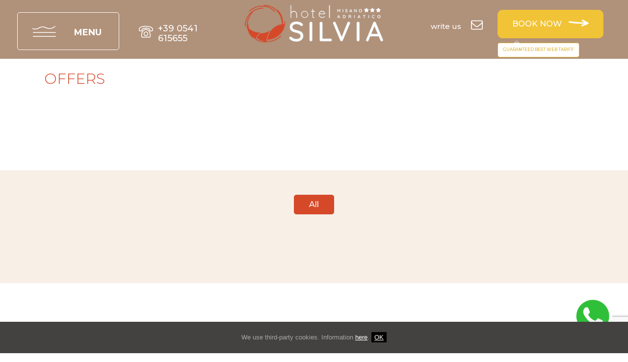

--- FILE ---
content_type: text/html
request_url: https://www.hotelsilviamisano.it/en/offers
body_size: 17203
content:
<!doctype html>
<html lang="en">
	<head>
		<meta charset="utf-8">
		<meta name="viewport" content="width=device-width, initial-scale=1">
		<meta name="theme-color" content="#3b4689">

		<meta name="csrf-token" content="JU8V8R6ZWyBPvmg9E7GuHFW8ZTIYYawGumDL710M" />

		<title>Offers - Hotel Silvia Misano</title>
      <meta name="description" content="Book your holidays at the Hotel Silvia in Misano a few steps from the sea and close to the Misano Adriatico.">

				<meta property="og:title" content="Offers" />
				<meta property="og:type" content="website" />
				<meta property="og:description" content="..." />
				<meta property="og:url" content="https://www.hotelsilviamisano.it/en/offers" />
				<meta property="og:image" content="https://www.hotelsilviamisano.it/storage/images/hotelsilviamisano.it/" />
		
				<link rel="alternate" href="https://www.hotelsilviamisano.it/offerte" hreflang="it-it" />
				<link rel="alternate" href="https://www.hotelsilviamisano.it/en/offers" hreflang="en-gb" />
				<link rel="alternate" href="https://www.hotelsilviamisano.it/de/angebote" hreflang="de-de" />
				<link rel="alternate" href="https://www.hotelsilviamisano.it/fr/offres" hreflang="fr-fr" />
		
		
				<link rel="canonical" href="https://www.hotelsilviamisano.it/en/offers" />
				
		<meta name="robots" content="index, follow">
		
		<!-- <link rel="apple-touch-icon" href="icon.png"> -->
		<!-- <link rel="preconnect" href="//fonts.googleapis.com" as="style"> -->
        <link rel="icon" href="https://www.hotelsilviamisano.it/storage/images/hotelsilviamisano.it/favicon.png"  />

		<link rel="preconnect" href="https://fonts.gstatic.com">
    <link href="https://fonts.googleapis.com/css2?family=Cormorant+Garamond:ital,wght@0,400;1,700&family=Montserrat:wght@200;300;500;700&display=swap" rel="stylesheet">

    
            <link rel="preconnect" href="https://www.gstatic.com" crossorigin>
            <link rel="preconnect" href="https://www.googletagmanager.com" crossorigin>
            

		<link rel="preload" href="https://www.hotelsilviamisano.it/hotelsilviamisano.it/theme2/css/fonts/edita-font.woff" as="font" crossorigin="anonymous">

		
		
		
		<link rel="stylesheet" href="https://fonts.googleapis.com/css2?family=Cormorant+Garamond:ital,wght@0,400;1,700&family=Montserrat:wght@200;300;500;700&display=swap" media="print" onload="this.media='all'" />

		<style>
		/*! normalize.css v8.0.1 | MIT License | github.com/necolas/normalize.css */html{line-height:1.15;-webkit-text-size-adjust:100%}body{margin:0}main{display:block}h1{font-size:2em;margin:.67em 0}hr{box-sizing:content-box;height:0;overflow:visible}pre{font-family:monospace,monospace;font-size:1em}a{background-color:transparent}abbr[title]{border-bottom:none;text-decoration:underline;text-decoration:underline dotted}b,strong{font-weight:bolder}code,kbd,samp{font-family:monospace,monospace;font-size:1em}small{font-size:80%}sub,sup{font-size:75%;line-height:0;position:relative;vertical-align:baseline}sub{bottom:-.25em}sup{top:-.5em}img{border-style:none}button,input,optgroup,select,textarea{font-family:inherit;font-size:100%;line-height:1.15;margin:0}button,input{overflow:visible}button,select{text-transform:none}[type=button],[type=reset],[type=submit],button{-webkit-appearance:button}[type=button]::-moz-focus-inner,[type=reset]::-moz-focus-inner,[type=submit]::-moz-focus-inner,button::-moz-focus-inner{border-style:none;padding:0}[type=button]:-moz-focusring,[type=reset]:-moz-focusring,[type=submit]:-moz-focusring,button:-moz-focusring{outline:1px dotted ButtonText}fieldset{padding:.35em .75em .625em}legend{box-sizing:border-box;color:inherit;display:table;max-width:100%;padding:0;white-space:normal}progress{vertical-align:baseline}textarea{overflow:auto}[type=checkbox],[type=radio]{box-sizing:border-box;padding:0}[type=number]::-webkit-inner-spin-button,[type=number]::-webkit-outer-spin-button{height:auto}[type=search]{-webkit-appearance:textfield;outline-offset:-2px}[type=search]::-webkit-search-decoration{-webkit-appearance:none}::-webkit-file-upload-button{-webkit-appearance:button;font:inherit}details{display:block}summary{display:list-item}template{display:none}[hidden]{display:none}.glide{position:relative;width:100%;box-sizing:border-box}.glide *{box-sizing:inherit}.glide__track{overflow:hidden}.glide__slides{position:relative;width:100%;list-style:none;backface-visibility:hidden;transform-style:preserve-3d;touch-action:pan-Y;overflow:hidden;padding:0;white-space:nowrap;display:flex;flex-wrap:nowrap;will-change:transform}.glide__slides--dragging{user-select:none}.glide__slide{width:100%;height:100%;flex-shrink:0;white-space:normal;user-select:none;-webkit-touch-callout:none;-webkit-tap-highlight-color:transparent}.glide__slide a{user-select:none;-webkit-user-drag:none;-moz-user-select:none;-ms-user-select:none}.glide__arrows{-webkit-touch-callout:none;user-select:none}.glide__bullets{-webkit-touch-callout:none;user-select:none}.glide--rtl{direction:rtl}.glide__arrow{position:absolute;display:block;top:50%;z-index:2;color:#fff;text-transform:uppercase;padding:9px 12px;background-color:transparent;border:2px solid rgba(255,255,255,.5);border-radius:4px;box-shadow:0 .25em .5em 0 rgba(0,0,0,.1);text-shadow:0 .25em .5em rgba(0,0,0,.1);opacity:1;cursor:pointer;transition:opacity 150ms ease,border .3s ease-in-out;transform:translateY(-50%);line-height:1}.glide__arrow:focus{outline:0}.glide__arrow:hover{border-color:#fff}.glide__arrow--left{left:2em}.glide__arrow--right{right:2em}.glide__arrow--disabled{opacity:.33}.glide__bullets{position:absolute;z-index:2;bottom:2em;left:50%;display:inline-flex;list-style:none;transform:translateX(-50%)}.glide__bullet{background-color:rgba(255,255,255,.5);width:9px;height:9px;padding:0;border-radius:50%;border:2px solid transparent;transition:all .3s ease-in-out;cursor:pointer;line-height:0;box-shadow:0 .25em .5em 0 rgba(0,0,0,.1);margin:0 .25em}.glide__bullet:focus{outline:0}.glide__bullet:focus,.glide__bullet:hover{border:2px solid #fff;background-color:rgba(255,255,255,.5)}.glide__bullet--active{background-color:#fff}.glide--swipeable{cursor:grab;cursor:-moz-grab;cursor:-webkit-grab}.glide--dragging{cursor:grabbing;cursor:-moz-grabbing;cursor:-webkit-grabbing}[data-icon]:before{font-family:edita-font!important;content:attr(data-icon);font-style:normal!important;font-weight:400!important;font-variant:normal!important;text-transform:none!important;speak:never;line-height:1;-webkit-font-smoothing:antialiased;-moz-osx-font-smoothing:grayscale}[class*=" icon-"]:before,[class^=icon-]:before{font-family:edita-font!important;font-style:normal!important;font-weight:400!important;font-variant:normal!important;text-transform:none!important;speak:never;line-height:1;-webkit-font-smoothing:antialiased;-moz-osx-font-smoothing:grayscale}.icon-edt-arrow-left-2:before{content:"\64"}.icon-edt-calendar:before{content:"\65"}.icon-edt-calendar-2:before{content:"\66"}.icon-edt-calendar-3:before{content:"\67"}.icon-edt-calendar-4:before{content:"\68"}.icon-edt-calendar-5:before{content:"\69"}.icon-edt-calendar-6:before{content:"\6a"}.icon-edt-phone:before{content:"\6b"}.icon-edt-phone-2:before{content:"\6c"}.icon-edt-desk-bell:before{content:"\6d"}.icon-edt-pen:before{content:"\6e"}.icon-edt-envelope:before{content:"\6f"}.icon-edt-arrow-right-6:before{content:"\70"}.icon-edt-cloud:before{content:"\71"}.icon-edt-arrow-right-5:before{content:"\73"}.icon-edt-arrow-right-2:before{content:"\75"}.icon-edt-arrow-left-3:before{content:"\76"}.icon-edt-marker:before{content:"\77"}.icon-edt-share:before{content:"\78"}.icon-edt-envelope-2:before{content:"\79"}.icon-edt-play:before{content:"\41"}.icon-edt-phone-8:before{content:"\43"}.icon-edt-marker-2:before{content:"\44"}.icon-edt-arrow-right-3:before{content:"\45"}.icon-edt-envelope-3:before{content:"\46"}.icon-edt-envelope-4:before{content:"\47"}.icon-edt-envelope-5:before{content:"\48"}.icon-edt-marker-3:before{content:"\49"}.icon-edt-star:before{content:"\4b"}.icon-edt-marker-4:before{content:"\4c"}.icon-edt-envelope-6:before{content:"\4d"}.icon-edt-envelope-7:before{content:"\4e"}.icon-edt-envelope-8:before{content:"\4f"}.icon-edt-envelope-9:before{content:"\50"}.icon-edt-marker-5:before{content:"\51"}.icon-edt-star-2:before{content:"\52"}.icon-edt-star-3:before{content:"\53"}.icon-edt-marker-6:before{content:"\55"}.icon-edt-envelope-10:before{content:"\56"}.icon-edt-download:before{content:"\58"}.icon-edt-calendar-7:before{content:"\5a"}.icon-edt-marker-7:before{content:"\30"}.icon-edt-arrow-left-4:before{content:"\31"}.icon-edt-arrow-down:before{content:"\32"}.icon-edt-signal:before{content:"\33"}.icon-edt-phone-4:before{content:"\34"}.icon-edt-arrow-left-5:before{content:"\35"}.icon-edt-arrow-left-6:before{content:"\36"}.icon-edt-arrow-left-7:before{content:"\37"}.icon-edt-marker-8:before{content:"\38"}.icon-edt-phone-5:before{content:"\39"}.icon-edt-phone-6:before{content:"\21"}.icon-edt-arrow-right-7:before{content:"\22"}.icon-edt-arrow-right-4:before{content:"\23"}.icon-edt-notes:before{content:"\61"}.icon-edt-arrow-right:before{content:"\62"}.icon-edt-child:before{content:"\7a"}.icon-edt-cloud-2:before{content:"\54"}.icon-edt-user:before{content:"\59"}.icon-edt-phone-7:before{content:"\25"}.icon-edt-calendar-8:before{content:"\26"}.icon-edt-resize:before{content:"\27"}.icon-edt-phone-9:before{content:"\72"}.icon-edt-desk-bell-2:before{content:"\42"}.icon-edt-arrow-up:before{content:"\28"}.icon-edt-desk-bell-3:before{content:"\29"}.icon-edt-check:before{content:"\2a"}.icon-edt-check-2:before{content:"\2b"}.icon-edt-arrow-right-8:before{content:"\74"}.icon-edt-arrow-left-8:before{content:"\2c"}.icon-edt-pen-2:before{content:"\63"}.icon-edt-arrow-left:before{content:"\2d"}.icon-edt-pen-3:before{content:"\2e"}.icon-edt-hand-3:before{content:"\57"}.icon-edt-hand-2:before{content:"\24"}.icon-edt-hand-1:before{content:"\2f"}.icon-edt-gift:before{content:"\3a"}.icon-edt-gift-2:before{content:"\3b"}.icon-edt-birthday:before{content:"\3c"}.icon-edt-birthday-2:before{content:"\3d"}.icon-edt-birthday-3:before{content:"\3e"}.icon-edt-arrow-down-2:before{content:"\3f"}.icon-edt-heart:before{content:"\40"}.icon-edt-magnifier:before{content:"\5b"}.icon-edt-user-2:before{content:"\5d"}.icon-edt-users:before{content:"\5e"}.icon-edt-users-2:before{content:"\5f"}.icon-edt-arrow-up-2:before{content:"\60"}.icon-edt-user-3:before{content:"\7b"}.icon-edt-heart-2:before{content:"\7c"}.icon-edt-heart-3:before{content:"\7d"}.icon-edt-facebook:before{content:"\7e"}.icon-edt-skype:before{content:"\e000"}.icon-edt-youtube:before{content:"\e001"}.icon-edt-whatsapp:before{content:"\e002"}.icon-edt-linkedin:before{content:"\e003"}.icon-edt-instagram:before{content:"\e004"}.icon-edt-twitter:before{content:"\e005"}.icon-edt-phone-10:before{content:"\e006"}.icon-edt-facebook-2:before{content:"\e007"}.icon-edt-envelope-11:before{content:"\e008"}.icon-edt-arrow-down-3:before{content:"\e009"}.icon-edt-facebook-3:before{content:"\e00a"}.icon-edt-envelope-13:before{content:"\e00b"}.icon-edt-linkedin-2:before{content:"\e00c"}.icon-edt-twitter-4:before{content:"\e00d"}.icon-edt-skype-2:before{content:"\e00e"}.icon-edt-linkedin-3:before{content:"\e00f"}.icon-edt-phone-11:before{content:"\e011"}.icon-edt-phone-12:before{content:"\e012"}.icon-edt-envelope-12:before{content:"\e013"}.icon-edt-youtube-2:before{content:"\e014"}.icon-edt-youtube-3:before{content:"\e015"}.icon-edt-tripadvisor:before{content:"\e016"}.icon-edt-tripadvisor-2:before{content:"\e017"}.icon-edt-twitter-2:before{content:"\e018"}.icon-edt-twitter-3:before{content:"\e019"}.icon-edt-arrow-up-3:before{content:"\e01a"}.icon-edt-clock:before{content:"\e010"}.icon-edt-times:before{content:"\e01b"}.icon-edt-check-3:before{content:"\e01c"}.icon-edt-times-2:before{content:"\e01d"}.icon-edt-check-4:before{content:"\e01e"}.icon-edt-clock-2:before{content:"\e01f"}.icon-edt-times-3:before{content:"\e020"}.icon-edt-clock-3:before{content:"\e021"}.icon-edt-clock-4:before{content:"\e022"}.icon-edt-clock-5:before{content:"\e023"}.icon-edt-clock-6:before{content:"\e024"}.icon-edt-clock-7:before{content:"\e025"}.icon-edt-safe:before{content:"\e026"}.icon-edt-bath:before{content:"\e027"}.icon-edt-bath-2:before{content:"\e028"}.icon-edt-bike:before{content:"\e029"}.icon-edt-bike-2:before{content:"\e02a"}.icon-edt-bus:before{content:"\e02b"}.icon-edt-car:before{content:"\e02c"}.icon-edt-car-2:before{content:"\e02d"}.icon-edt-bus-2:before{content:"\e02e"}.icon-edt-hairdryer:before{content:"\e02f"}.icon-edt-hairdryer-2:before{content:"\e030"}.icon-edt-minibar:before{content:"\e031"}.icon-edt-airconditioning:before{content:"\e032"}.icon-edt-parking:before{content:"\e033"}.icon-edt-man:before{content:"\e034"}.icon-edt-parking-2:before{content:"\e035"}.icon-edt-parking-3:before{content:"\e036"}.icon-edt-parking-4:before{content:"\e037"}.icon-edt-parking-5:before{content:"\e038"}.icon-edt-tv:before{content:"\e039"}.icon-edt-wifi:before{content:"\e03a"}.icon-edt-wifi-2:before{content:"\e03b"}.icon-edt-tv-2:before{content:"\e03c"}.icon-edt-safe-2:before{content:"\e03d"}.icon-edt-arrow-down-4:before{content:"\e03e"}.icon-edt-arrow-up-4:before{content:"\e03f"}.icon-edt-times-4:before{content:"\e040"}.icon-edt-times-5:before{content:"\e041"}.icon-edt-plan-2:before{content:"\e042"}.icon-edt-plan:before{content:"\e043"}.icon-edt-child-2:before{content:"\e044"}.icon-edt-child-3:before{content:"\e045"}.icon-edt-check-5:before{content:"\e046"}.icon-edt-family:before{content:"\e047"}.icon-edt-googleplus:before{content:"\5c"}.icon-edt-googleplus-3:before{content:"\e048"}.icon-edt-googleplus-2:before{content:"\e049"}.icon-edt-instagram-2:before{content:"\e04a"}.icon-edt-pen-4:before{content:"\e04b"}.icon-edt-clock-8:before{content:"\e04c"}.icon-edt-help:before{content:"\e04d"}.icon-edt-arrow-left-9:before{content:"\e04e"}.icon-edt-arrow-right-9:before{content:"\e04f"}.icon-edt-lock:before{content:"\e050"}.icon-edt-lock-2:before{content:"\e051"}.icon-edt-lock-3:before{content:"\e052"}.icon-edt-lock-4:before{content:"\e053"}.icon-edt-bed:before{content:"\e054"}.icon-edt-bed-2:before{content:"\e055"}.icon-edt-star-4:before{content:"\e056"}.icon-edt-star-5:before{content:"\e057"}.icon-edt-help-2:before{content:"\e058"}.icon-edt-marker-9:before{content:"\e059"}.icon-edt-skype-3:before{content:"\e05a"}.icon-edt-envelope-14:before{content:"\e05b"}.icon-edt-marker-10:before{content:"\e05c"}.icon-edt-phone-13:before{content:"\e05d"}.icon-edt-pinterest:before{content:"\e05e"}.icon-edt-bed-3:before{content:"\e061"}.icon-edt-bed-4:before{content:"\e062"}.icon-edt-cutlery:before{content:"\e063"}.icon-edt-cutlery-2:before{content:"\e064"}.icon-edt-home:before{content:"\e065"}.icon-edt-home-2:before{content:"\e066"}.icon-edt-home-3:before{content:"\e068"}.icon-edt-home-4:before{content:"\e069"}.icon-edt-home-5:before{content:"\e067"}.icon-edt-compare:before{content:"\e06a"}.icon-edt-lock-5:before{content:"\e06c"}.icon-edt-lock-6:before{content:"\e06d"}.icon-edt-lock-7:before{content:"\e06e"}.icon-edt-lock-8:before{content:"\e06f"}.icon-edt-user-4:before{content:"\e070"}.icon-edt-users-3:before{content:"\e071"}.icon-edt-dot:before{content:"\e072"}.icon-edt-dot2:before{content:"\e073"}.icon-edt-facebook-4:before{content:"\e075"}.icon-edt-googleplus-4:before{content:"\4a"}.icon-edt-phone-14:before{content:"\e074"}.icon-edt-play-2:before{content:"\e076"}.icon-edt-play-3:before{content:"\e077"}.icon-edt-arrow-down-6:before{content:"\e078"}.icon-edt-arrow-left-10:before{content:"\e079"}.icon-edt-arrow-right-10:before{content:"\e07a"}.icon-edt-arrow-down-5:before{content:"\e07b"}.icon-edt-arrow-left-11:before{content:"\e07c"}.icon-edt-minus:before{content:"\e07d"}.icon-edt-minus-2:before{content:"\e07e"}.icon-edt-plus:before{content:"\e07f"}.icon-edt-plus-2:before{content:"\e080"}.icon-edt-arrow-right-11:before{content:"\e081"}.icon-edt-arrow-up-5:before{content:"\e082"}.icon-edt-arrow-up-6:before{content:"\e083"}.icon-edt-magnifier-2:before{content:"\e084"}.icon-edt-magnifier-3:before{content:"\e085"}.icon-edt-clock-9:before{content:"\e086"}.icon-edt-clock-10:before{content:"\e087"}.icon-edt-users-4:before{content:"\e088"}.icon-edt-user-5:before{content:"\e089"}.icon-edt-facebook-5:before{content:"\e08a"}.icon-edt-instagram-3:before{content:"\e08b"}.icon-edt-cart:before{content:"\e08c"}.icon-edt-pinterest-1:before{content:"\e05f"}.icon-edt-pinterest-2:before{content:"\e060"}.icon-edt-share-2:before{content:"\e08d"}.icon-edt-whatsapp-2:before{content:"\e06b"}.icon-edt-check-6:before{content:"\e08e"}.icon-edt-help-3:before{content:"\e08f"}.icon-edt-arrow-left-12:before{content:"\e090"}.icon-edt-arrow-right-12:before{content:"\e091"}.icon-edt-check-7:before{content:"\e093"}.icon-edt-blogger:before{content:"\e092"}.icon-edt-flickr:before{content:"\e094"}.icon-edt-tumblr:before{content:"\e095"}.icon-edt-menu:before{content:"\e096"}.icon-edt-fax:before{content:"\e097"}.icon-edt-fax-2:before{content:"\e098"}.icon-edt-fax-3:before{content:"\e099"}.icon-edt-fax-4:before{content:"\e09a"}.icon-edt-fax-5:before{content:"\e09b"}.icon-edt-fax-6:before{content:"\e09c"}.icon-edt-pec:before{content:"\e09d"}.icon-edt-pec-2:before{content:"\e09e"}.icon-edt-pec-3:before{content:"\e09f"}.icon-edt-pec-4:before{content:"\e0a0"}:root{--text:#010101;--text-light:#999999;--page:#fffcff;--title:#3b4689;--link:#3aa9cd;--link-light:#BAE8F7;--menu:rgba(59,70,137,.85);--color1:#F4F0EA;--color2:#E9E4D9;--color3:#ccb997;--color4:#2E261F;--error:#d0021b;--error-light:#efcfd3;--font-1:'Montserrat',sans-serif;--font-2:'crimson foam',sans-serif;--font-size:62.5%;--header:120px}*,::after,::before{box-sizing:border-box}::selection{background:var(--color2)}::-moz-selection{background:var(--color2)}@keyframes pulse{from,to{opacity:1}10%,30%,50%,70%,90%{opacity:.5}20%,40%,60%,80%{opacity:.9}}@keyframes point{from,to{transform:translateX(0)}10%,30%,50%,70%,90%{transform:translateX(10px)}20%,40%,60%,80%{transform:translateX(1px)}}@keyframes slideRight{from,to{left:0}10%,30%,50%,70%,90%{left:10px}20%,40%,60%,80%{left:1px}}.hide-elem{visibility:hidden}html{-webkit-tap-highlight-color:transparent}body{-webkit-font-smoothing:antialiased;font-family:var(--font-1);background:#fff;color:var(--text);font-size:var(--font-size)}body.noscroll{overflow:hidden}a:any-link{color:#d54929}a:active,a:focus,a:hover{text-decoration:none;outline:0}mark{background:0 0}#page{max-width:2000px;margin:0 auto;position:relative}#page.no-slider{padding-top:60px}.glide__bullet,.glide__bullet:focus,.glide__bullet:hover{width:10px;height:10px;background-color:transparent;border-radius:none;border:0;box-shadow:none}.slider-bullet .bullet-back{fill:var(--page)}.slider-bullet .bullet-border{fill:var(--text-light)}.slider-bullet .bullet-active{fill:var(--page);transition:fill .3s}.glide__bullet--active .slider-bullet .bullet-active{fill:#4eaca6}#site-header{position:absolute;top:0;left:0;width:100%;z-index:3;display:flex;flex-direction:row;color:#fff;background:0 0;pointer-events:none;transition:all .35s}#site-header.fixed,#site-header.scroll{background:#b0917a;border-bottom:1px solid rgba(255,255,255,.1);height:var(--header);position:fixed;top:0;left:0;right:0}#site-header a,#site-header button,#site-menu{pointer-events:auto}.header-menu{padding:30px 0 0 35px;width:43%;display:flex;flex-direction:row;height:fit-content}.header-menu a{display:flex;flex-direction:row;align-items:center;color:#fff;font-size:1.8em;text-decoration:none;font-weight:500;margin:4px 20px 0;position:relative}.header-menu [class^=icon-]{margin:0 10px 0 20px;font-size:1.6em}.header-menu a:hover{animation:pulse 8s infinite}.header-menu .mobile-label{display:none}#site-header:not(.scroll) .header-menu.menu-open,.fixed .header-menu,.scroll .header-info,.scroll .header-menu{padding-top:30px}.scroll .header-info{padding-top:20px}#site-header:not(.scroll) .header-menu.menu-open .header-logo{display:none}.header-logo{text-align:center;padding:30px 20px 0;transition:filter .4s}.header-logo a{display:inline-block;transform-origin:center top;transition:transform .3s}.header-logo img,.header-logo svg{display:block;max-width:100%;height:auto}.header-logo img.logo-scroll{display:none}.fixed .header-logo,.scroll .header-logo{padding-top:10px}.header-info{text-align:right;padding:20px 35px 0 0;display:flex;flex-direction:row;justify-content:flex-end;align-items:center;width:43%;transition:filter .4s;height:fit-content}.header-info a{display:flex;flex-direction:row;align-items:center;color:#fff;font-size:1.8em;text-decoration:none;font-weight:500;margin:0 20px;position:relative}.header-info a.preventivo{margin-top:8px}.header-info [class^=icon-]{margin-left:20px;font-size:1.6em}.header-info a:hover{animation:pulse 8s infinite}.header-info .mobile-label{display:none}#menu-open{appearance:none;background:0 0;border:1px solid #fff;padding:25px 35px;border-radius:5px;display:flex;flex-direction:row;align-items:center;justify-content:center;color:#fff;font-size:1.8em;font-weight:600;text-transform:uppercase;position:relative;z-index:100;cursor:context-menu;transform-origin:left top;transition:background-color .3s;margin-top:-5px}#menu-open i,#menu-open svg{position:absolute;left:30px}#menu-open i{top:25px}#menu-open svg path{transition:opacity .3s}#menu-open svg .close-x{opacity:0}#menu-open.menu-open svg .wave{opacity:0}#menu-open.menu-open svg .close-x{opacity:1}#menu-open span{padding-top:5px;margin-left:80px}#menu-open:hover{cursor:pointer;background-color:rgba(255,255,255,.1)}#menu-open:hover svg{animation:pulse 8s infinite}#menu-open:focus{outline:0}#site-menu{position:fixed;top:0;left:0;right:0;bottom:0;z-index:-1;opacity:1;background:#4f4949;box-shadow:inset 0 0 15px #4f4949;visibility:hidden;transition:visibility .2s,background .2s}#site-menu.open{visibility:visible;background:rgba(176,145,122,.95)}#site-slider{cursor:none;background:#231d18;position:relative}#site-slider::before{content:'';position:absolute;top:0;left:0;width:100%;height:100%;z-index:1;background:0 0;background:-webkit-radial-gradient(center,transparent,#1e314a);background:-moz-radial-gradient(center,transparent,#1e314a);background:radial-gradient(ellipse at center,transparent,#1e314a)}#site-slider .item-slide{opacity:1!important}.cursor{pointer-events:none;position:fixed;top:0;left:0;width:70px;height:70px;background-color:#fff;opacity:0;transition:opacity .2s linear;z-index:99;display:flex;align-items:center;justify-content:center;z-index:1}.cursor i{font-size:25px;line-height:1;transform:rotate(-45deg);display:inline-block;color:#4f4949;transition:transform .2s ease}.glide-slide-single,.header-slideshow .glide-slideshow{cursor:none!important}.slider-payoff{font-family:var(--font-1);position:absolute;font-size:56px;font-size:2.917vw;line-height:1;text-align:center;text-transform:uppercase;color:#fff;padding:0 15px;top:50%;left:50%;transform:translateX(-50%);font-weight:200;z-index:1;width:100%}.slider-payoff strong{font-family:var(--font-2);font-size:259px;font-size:13.49vw;font-weight:400;text-transform:lowercase;position:relative;top:50px;margin:0 5px}#site-slider .item-slide img{display:block;width:100%;height:calc(100vh + 68px);object-fit:cover;object-position:top center}#site-slider .glide__bullets{position:absolute;bottom:30px;left:50%;transform:translateX(-50%)}.feedback-links{position:absolute;right:10%;bottom:110px;transform-origin:bottom right;z-index:1;display:flex;flex-direction:row}.feedback-links a{display:flex;flex-direction:column;justify-content:space-between;align-items:center;width:106px;height:106px;background-color:#fff;text-decoration:none}.feedback-links a+a{margin-left:15px}.feedback-links a .title{width:100%;line-height:32px;text-transform:uppercase;text-align:center;font-size:12px;font-weight:600;letter-spacing:1px;color:#fff}.feedback-links a img{transform:scale(.7)}.feedback-links a+a img{width:auto;margin-top:-10px;transform:scale(.6)}.feedback-links a.tripadvisor .title{background-color:#00af87}.feedback-links a.booking .title{background-color:#499fdd}.feedback-links a.booking .score{display:block;width:32px;height:32px;text-align:center;line-height:32px;font-weight:600;font-size:14px;color:#fff;background-color:#143566;border-radius:7px 7px 7px 0}#reviews-list .overall,.feedback-links a.booking .overall{text-transform:uppercase;font-size:11px;color:#010101;font-weight:400;text-align:center}.feedback-links a.booking .overall{position:relative;bottom:5px}@keyframes timer{to{stroke-dashoffset:0}}.feedback{padding:50px 0 80px;padding:2.604vw 0 4.167vw}.feedback.no-offers{margin-top:160px;margin-top:8.333vw}a#main-cta{background-color:#f1c336;color:#fff;text-decoration:none;text-align:center;border-radius:10px;z-index:1;transition:background-color,.2s;position:relative}a#main-cta span{font-size:24px;font-size:1.25vw;padding:20px 30px;text-transform:uppercase}a#main-cta span svg{margin-left:10px}a#main-cta span::first-letter{text-transform:uppercase}a#main-cta span+span{position:absolute;bottom:-39px;left:0;font-size:13px;font-size:.677vw;font-weight:400;font-family:var(--font-1);text-transform:uppercase;padding:10px;border:1px solid #fff;border-top:0;border-radius:5px}a#main-cta span+span i{position:absolute;top:-15px;left:31px;transform:rotate(-90deg)}@media screen and (min-width:1204px) and (max-width:1424px){a#main-cta span+span i{top:-36%;left:8%}}@media screen and (min-width:1584px) and (max-width:1664px){a#main-cta span+span i{top:-36%;left:24px}}a#main-cta span+span::before{content:'';position:absolute;top:0;left:2px;width:19%;background:#fff;height:1px}a#main-cta span+span::after{content:'';position:absolute;top:0;right:2px;width:73%;background:#fff;height:1px}#page.no-slider a#main-cta span+span{border:1px solid #dbb02c;border-top:0;color:#dbb02c;background:#fff}#page.no-slider a#main-cta span+span i{color:#fff}#page.no-slider a#main-cta span+span::after,#page.no-slider a#main-cta span+span::before{background:#dbb02c}a#main-cta:hover{animation:none;background-color:#d54929}a#mobile-whatsapp{display:none;width:48px;height:48px;background:#1ebea5;border-radius:50%;overflow:hidden;position:fixed;right:10px;bottom:80px;z-index:1}a#mobile-whatsapp.single{bottom:20px}a#mobile-whatsapp span{position:absolute;left:-2000px}a#mobile-whatsapp::after{font-family:edita-font;font-size:3.2em;content:"\e002";color:#fff;position:absolute;top:50%;left:50%;transform:translate(-50%,-50%)}aside,main{padding:5% 0 140px}.columns,main .inner{max-width:1450px;margin:0 auto}main .inner.home .page-content{column-count:2;column-gap:160px;column-gap:8.333vw}.columns{display:flex;flex-direction:row;flex-wrap:wrap;justify-content:space-between}.columns>aside,.columns>div,.columns>main{padding-bottom:100px}.columns .col-left{width:60%}.columns .col-right{width:33%}.columns .col-full{width:100%;padding-top:0}.camera-heading,.offerta-heading{width:100%;padding:6% 20px 0!important}main h2,main h3,main h4,main h5,main h6{line-height:1.1em;color:var(--title);font-weight:600;margin-bottom:25px}main h2{font-size:3.6em}main h3{font-size:20px;font-size:1.042vw;text-transform:uppercase;color:#010101}main h4{font-size:25px;font-size:1.302vw;color:#dc8773;font-weight:400}main h5{font-size:2.4em}main h6{font-size:2em}.main ol,.main p,.main ul,aside dl,main ol,main p,main ul{font-size:18px;font-size:.938vw;line-height:1.8;margin-top:0;margin-bottom:30px}.main ol,.main ul,main ol,main ul{margin-left:-35px}.main ul,main ul{list-style-type:none}.main ol,main ol{list-style-type:decimal}.main ul,main ul{column-count:2;column-gap:30px}.main ul li,main ul li{padding-left:0}.main ul li::before,main ul li::before{color:#d6c0af;content:'\e093';font-family:edita-font;font-size:.9em;margin-right:10px}.main ol li::before,main ol li::before{color:#d6c0af;font-weight:700}.main li,main li{line-height:1.2;padding-bottom:15px}.main p,main p{text-align:justify}.main a,.main strong,main a,main strong{color:#000;font-weight:700}.main a,main a{text-decoration:underline;transition:color .3s}main a:hover .main a:hover{color:var(--title);text-decoration:underline;text-decoration-color:var(--link);animation:pulse 10s infinite}.main img,main img{display:inline-block;max-width:100%;height:auto}.gallery-editor{margin:35px -16px;display:flex;flex-wrap:wrap}.gallery-editor .gallery-item{padding:0;flex:0 0 33.333333%}.gallery-column-2 .gallery-item{flex:0 0 50%}.gallery-column-4 .gallery-item{flex:0 0 25%}.gallery-column-5 .gallery-item{flex:0 0 20%}.gallery-column-6 .gallery-item{flex:0 0 16.666666%}.gallery-caption{margin:10px 0 0;word-break:break-all;font-size:16px;line-height:1.3}.gallery-editor .gallery-item a{display:block;position:relative;margin:0 15px 45px}@media screen and (max-width:1520px){.header-info a{font-size:1.5em;margin:0 15px}}@media screen and (max-width:1449px){.columns,main .inner{max-width:1100px}.columns .col-left{width:50%}.columns .col-right{width:40%}}@media screen and (max-width:1199px){.header-info{justify-content:center}.header-info a .label{background:var(--color4);white-space:nowrap;padding:4px 8px;border-radius:9px;opacity:0;position:absolute;top:0;left:50%;transform:translateX(-50%);transition:all .3s;pointer-events:none}.header-info a:hover{animation:none}.header-info a:hover .label{top:30px;opacity:1}}@media screen and (max-width:1099px){.columns,main .inner{max-width:991px}.columns .col-left{width:60%}.columns .col-right{width:40%}}@media screen and (max-width:1024px){:root{--header:100px}.header-menu{padding:30px 0 0 20px;width:38%}.fixed .header-menu,.scroll .header-menu{padding-top:15px}.header-logo{padding:30px 15px 0;width:24%}.fixed .header-logo a,.scroll .header-logo a{width:52px}.header-info{padding:30px 20px 0 0;width:38%}.header-info [class^=icon-]{font-size:2.4em}.header-info a:hover .label{top:40px}#menu-open{transform:scale(.8)}#site-slider .item-slide img{height:100vh}.feedback-links{bottom:160px;transform:scale(.75)}a#main-cta{border-radius:0;width:auto;height:auto;position:fixed;left:0;right:0;bottom:0;top:auto;padding:12px;text-align:center;display:block}a#main-cta br,a#main-cta img{display:none}a#main-cta span{font-size:25px;padding:0}a#main-cta span+span{padding-top:3px}a#main-cta:hover{animation:none}a#mobile-whatsapp{display:block}.columns .col-left,.columns .col-right{width:100%}.camera-content,.offerta-content{padding-bottom:20px}.columns .col-right{padding-top:0}.columns .col-full.servizi{padding-top:50px;padding-bottom:100px}.camera-heading h1,.offerta-heading h1,main h1{font-size:4.4em}.camera-heading mark.subtitle,.offerta-heading mark.subtitle,.offerte-heading mark.subtitle,main mark.subtitle{font-size:2em;margin-top:-1.8em;margin-bottom:2.6em}.main h2,main h2{font-size:3.2em}.main h3,main h3{font-size:2.8em}.main h4,main h4{font-size:2em}.main h5,main h5{font-size:2.3em}.main h6,main h6{font-size:2em}.main,aside,main{padding:6% 15px 30px}:root{--header:80px}#menu-open{transform:scale(.55)}#site-header:not(.scroll) #menu-open.menu-open,.fixed #menu-open,.scroll #menu-open{transform:scale(.525)}#site-header a .label{display:none}.header-menu .mobile-label{display:block;margin-top:5px}#site-header a.header-tel{align-items:flex-start;padding-top:10px;margin:0;position:absolute;right:20px}.slider-payoff{font-size:30px;top:45%;line-height:.8}.slider-payoff strong{font-size:100px;display:block;top:auto;margin:0}.slider-payoff strong:first-child{line-height:.6}.header-menu{padding:20px 0 0 20px;width:30%}.header-logo{padding:20px 0 0;width:60%}.fixed .header-logo a,.scroll .header-logo a{width:60px}.header-info{padding:20px 20px 0 0;width:35%;justify-content:flex-end}.fixed .header-info,.scroll .header-info{padding-top:10px}.header-info a{margin:0}.header-info a .label{display:none}.header-info .edtrack-whatsapp,.header-info .preventivo{display:none}.header-info .mobile-label{display:inline-block}.feedback-links{top:74%;bottom:auto}a#main-cta span+span{padding-top:6px}.camera-heading h1,.offerta-heading h1,main h1{font-size:3.8em;margin-bottom:1em}.camera-heading mark.subtitle,.offerta-heading mark.subtitle,.offerte-heading mark.subtitle,main mark.subtitle{font-size:1.8em;margin-top:-.5em;margin-bottom:2.2em}.main h2,main h2{font-size:3em}.main h3,main h3{font-size:1.6em}.main h4,main h4{font-size:2em}.main h5,main h5{font-size:2.1em}.main h6,main h6{font-size:2em}.main p,.main ul,main p,main ul{text-align:left;font-size:16px}.main ul,main ul{column-count:1}main .inner.home .page-content{column-count:auto;column-gap:normal}.columns>aside,.columns>div,.columns>main{padding-bottom:50px}.header-menu [class^=icon-]{font-size:20px;position:relative;top:3px}.header-menu a{font-size:16px}.gallery-editor{margin:35px -16px 0}.gallery-editor .gallery-item{padding:0;flex:0 0 100%}.gallery-column-2 .gallery-item{flex:0 0 100%}.gallery-column-4 .gallery-item{flex:0 0 100%}.gallery-column-5 .gallery-item{flex:0 0 100%}.gallery-column-6 .gallery-item{flex:0 0 100%}#site-menu.open{background:rgba(185,169,158,.9)}#menu-open{flex-direction:column;width:110px;height:110px}#menu-open i,#menu-open svg{position:relative;left:auto}#menu-open i{top:-20px;margin:0}#menu-open span{padding:0;margin-left:0;margin-top:-10px;font-size:20px}.header-menu a{flex-direction:column}#site-header a.header-tel{padding-top:0}.header-menu .mobile-label{font-size:15px}#site-header.fixed .header-logo svg,#site-header.scroll .header-logo svg{display:none}#site-header.fixed .header-logo img.logo-scroll,#site-header.scroll .header-logo img.logo-scroll{display:block;transform:scale(.8)}.fixed .header-logo a,.scroll .header-logo a{width:auto}.fixed .header-logo,.scroll .header-logo{padding-top:20px}#site-header:not(.scroll) .header-menu.menu-open,.fixed .header-menu,.scroll .header-info,.scroll .header-menu{padding-top:15px}}

		@font-face{
			font-family:edita-font;
			src:url(https://www.hotelsilviamisano.it/hotelsilviamisano.it/theme2/css/fonts/edita-font.eot);
			src:url(https://www.hotelsilviamisano.it/hotelsilviamisano.it/theme2/css/fonts/edita-font.eot?#iefix) format("embedded-opentype"),
			url(https://www.hotelsilviamisano.it/hotelsilviamisano.it/theme2/css/fonts/edita-font.woff) format("woff"),
			url(https://www.hotelsilviamisano.it/hotelsilviamisano.it/theme2/css/fonts/edita-font.ttf) format("truetype"),
			url(https://www.hotelsilviamisano.it/hotelsilviamisano.it/theme2/css/fonts/edita-font.svg#edita-font) format("svg");
			font-weight:400;
			font-style:normal;
			font-display:swap
		}

		@font-face {
            font-family: 'crimson foam';
            src: url(https://www.hotelsilviamisano.it/hotelsilviamisano.it/theme2/css/fonts/CrimsonFoam-Regular.woff2)  format('woff2'),
             url(https://www.hotelsilviamisano.it/hotelsilviamisano.it/theme2/css/fonts/CrimsonFoam-Regular.woff)  format('woff');
            font-weight: normal;
            font-style: normal;
        }
		</style>

		<script>
		!function(e,t){var n=function(e,t){"use strict";var n,a;if(function(){var t,n={lazyClass:"lazyload",loadedClass:"lazyloaded",loadingClass:"lazyloading",preloadClass:"lazypreload",errorClass:"lazyerror",autosizesClass:"lazyautosizes",srcAttr:"data-src",srcsetAttr:"data-srcset",sizesAttr:"data-sizes",minSize:40,customMedia:{},init:!0,expFactor:1.5,hFac:.8,loadMode:2,loadHidden:!0,ricTimeout:0,throttleDelay:125};for(t in a=e.lazySizesConfig||e.lazysizesConfig||{},n)t in a||(a[t]=n[t])}(),!t||!t.getElementsByClassName)return{init:function(){},cfg:a,noSupport:!0};var i=t.documentElement,r=e.Date,s=e.HTMLPictureElement,o="addEventListener",l="getAttribute",c=e[o],u=e.setTimeout,d=e.requestAnimationFrame||u,f=e.requestIdleCallback,m=/^picture$/i,y=["load","error","lazyincluded","_lazyloaded"],z={},h=Array.prototype.forEach,v=function(e,t){return z[t]||(z[t]=new RegExp("(\\s|^)"+t+"(\\s|$)")),z[t].test(e[l]("class")||"")&&z[t]},g=function(e,t){v(e,t)||e.setAttribute("class",(e[l]("class")||"").trim()+" "+t)},p=function(e,t){var n;(n=v(e,t))&&e.setAttribute("class",(e[l]("class")||"").replace(n," "))},C=function(e,t,n){var a=n?o:"removeEventListener";n&&C(e,t),y.forEach(function(n){e[a](n,t)})},b=function(e,a,i,r,s){var o=t.createEvent("Event");return i||(i={}),i.instance=n,o.initEvent(a,!r,!s),o.detail=i,e.dispatchEvent(o),o},A=function(t,n){var i;!s&&(i=e.picturefill||a.pf)?(n&&n.src&&!t[l]("srcset")&&t.setAttribute("srcset",n.src),i({reevaluate:!0,elements:[t]})):n&&n.src&&(t.src=n.src)},E=function(e,t){return(getComputedStyle(e,null)||{})[t]},_=function(e,t,n){for(n=n||e.offsetWidth;n<a.minSize&&t&&!e._lazysizesWidth;)n=t.offsetWidth,t=t.parentNode;return n},w=function(){var e,n,a=[],i=[],r=a,s=function(){var t=r;for(r=a.length?i:a,e=!0,n=!1;t.length;)t.shift()();e=!1},o=function(a,i){e&&!i?a.apply(this,arguments):(r.push(a),n||(n=!0,(t.hidden?u:d)(s)))};return o._lsFlush=s,o}(),N=function(e,t){return t?function(){w(e)}:function(){var t=this,n=arguments;w(function(){e.apply(t,n)})}},M=function(e){var t,n=0,i=a.throttleDelay,s=a.ricTimeout,o=function(){t=!1,n=r.now(),e()},l=f&&s>49?function(){f(o,{timeout:s}),s!==a.ricTimeout&&(s=a.ricTimeout)}:N(function(){u(o)},!0);return function(e){var a;(e=!0===e)&&(s=33),t||(t=!0,(a=i-(r.now()-n))<0&&(a=0),e||a<9?l():u(l,a))}},x=function(e){var t,n,a=function(){t=null,e()},i=function(){var e=r.now()-n;e<99?u(i,99-e):(f||a)(a)};return function(){n=r.now(),t||(t=u(i,99))}},W=function(){var s,d,f,y,z,_,W,L,S,T,F,R,D=/^img$/i,k=/^iframe$/i,H="onscroll"in e&&!/(gle|ing)bot/.test(navigator.userAgent),O=0,P=0,$=-1,I=function(e){P--,(!e||P<0||!e.target)&&(P=0)},q=function(e){return null==R&&(R="hidden"==E(t.body,"visibility")),R||!("hidden"==E(e.parentNode,"visibility")&&"hidden"==E(e,"visibility"))},U=function(e,n){var a,r=e,s=q(e);for(L-=n,F+=n,S-=n,T+=n;s&&(r=r.offsetParent)&&r!=t.body&&r!=i;)(s=(E(r,"opacity")||1)>0)&&"visible"!=E(r,"overflow")&&(a=r.getBoundingClientRect(),s=T>a.left&&S<a.right&&F>a.top-1&&L<a.bottom+1);return s},j=function(){var e,r,o,c,u,f,m,z,h,v,g,p,C=n.elements;if((y=a.loadMode)&&P<8&&(e=C.length)){for(r=0,$++;r<e;r++)if(C[r]&&!C[r]._lazyRace)if(!H||n.prematureUnveil&&n.prematureUnveil(C[r]))Y(C[r]);else if((z=C[r][l]("data-expand"))&&(f=1*z)||(f=O),v||(v=!a.expand||a.expand<1?i.clientHeight>500&&i.clientWidth>500?500:370:a.expand,n._defEx=v,g=v*a.expFactor,p=a.hFac,R=null,O<g&&P<1&&$>2&&y>2&&!t.hidden?(O=g,$=0):O=y>1&&$>1&&P<6?v:0),h!==f&&(_=innerWidth+f*p,W=innerHeight+f,m=-1*f,h=f),o=C[r].getBoundingClientRect(),(F=o.bottom)>=m&&(L=o.top)<=W&&(T=o.right)>=m*p&&(S=o.left)<=_&&(F||T||S||L)&&(a.loadHidden||q(C[r]))&&(d&&P<3&&!z&&(y<3||$<4)||U(C[r],f))){if(Y(C[r]),u=!0,P>9)break}else!u&&d&&!c&&P<4&&$<4&&y>2&&(s[0]||a.preloadAfterLoad)&&(s[0]||!z&&(F||T||S||L||"auto"!=C[r][l](a.sizesAttr)))&&(c=s[0]||C[r]);c&&!u&&Y(c)}},G=M(j),J=function(e){var t=e.target;t._lazyCache?delete t._lazyCache:(I(e),g(t,a.loadedClass),p(t,a.loadingClass),C(t,Q),b(t,"lazyloaded"))},K=N(J),Q=function(e){K({target:e.target})},V=function(e){var t,n=e[l](a.srcsetAttr);(t=a.customMedia[e[l]("data-media")||e[l]("media")])&&e.setAttribute("media",t),n&&e.setAttribute("srcset",n)},X=N(function(e,t,n,i,r){var s,o,c,d,y,z;(y=b(e,"lazybeforeunveil",t)).defaultPrevented||(i&&(n?g(e,a.autosizesClass):e.setAttribute("sizes",i)),o=e[l](a.srcsetAttr),s=e[l](a.srcAttr),r&&(c=e.parentNode,d=c&&m.test(c.nodeName||"")),z=t.firesLoad||"src"in e&&(o||s||d),y={target:e},g(e,a.loadingClass),z&&(clearTimeout(f),f=u(I,2500),C(e,Q,!0)),d&&h.call(c.getElementsByTagName("source"),V),o?e.setAttribute("srcset",o):s&&!d&&(k.test(e.nodeName)?function(e,t){try{e.contentWindow.location.replace(t)}catch(n){e.src=t}}(e,s):e.src=s),r&&(o||d)&&A(e,{src:s})),e._lazyRace&&delete e._lazyRace,p(e,a.lazyClass),w(function(){var t=e.complete&&e.naturalWidth>1;z&&!t||(t&&g(e,"ls-is-cached"),J(y),e._lazyCache=!0,u(function(){"_lazyCache"in e&&delete e._lazyCache},9)),"lazy"==e.loading&&P--},!0)}),Y=function(e){if(!e._lazyRace){var t,n=D.test(e.nodeName),i=n&&(e[l](a.sizesAttr)||e[l]("sizes")),r="auto"==i;(!r&&d||!n||!e[l]("src")&&!e.srcset||e.complete||v(e,a.errorClass)||!v(e,a.lazyClass))&&(t=b(e,"lazyunveilread").detail,r&&B.updateElem(e,!0,e.offsetWidth),e._lazyRace=!0,P++,X(e,t,r,i,n))}},Z=x(function(){a.loadMode=3,G()}),ee=function(){3==a.loadMode&&(a.loadMode=2),Z()},te=function(){if(!d){if(r.now()-z<999)return void u(te,999);d=!0,a.loadMode=3,G(),c("scroll",ee,!0)}};return{_:function(){z=r.now(),n.elements=t.getElementsByClassName(a.lazyClass),s=t.getElementsByClassName(a.lazyClass+" "+a.preloadClass),c("scroll",G,!0),c("resize",G,!0),e.MutationObserver?new MutationObserver(G).observe(i,{childList:!0,subtree:!0,attributes:!0}):(i[o]("DOMNodeInserted",G,!0),i[o]("DOMAttrModified",G,!0),setInterval(G,999)),c("hashchange",G,!0),["focus","mouseover","click","load","transitionend","animationend"].forEach(function(e){t[o](e,G,!0)}),/d$|^c/.test(t.readyState)?te():(c("load",te),t[o]("DOMContentLoaded",G),u(te,2e4)),n.elements.length?(j(),w._lsFlush()):G()},checkElems:G,unveil:Y,_aLSL:ee}}(),B=function(){var e,n=N(function(e,t,n,a){var i,r,s;if(e._lazysizesWidth=a,a+="px",e.setAttribute("sizes",a),m.test(t.nodeName||""))for(i=t.getElementsByTagName("source"),r=0,s=i.length;r<s;r++)i[r].setAttribute("sizes",a);n.detail.dataAttr||A(e,n.detail)}),i=function(e,t,a){var i,r=e.parentNode;r&&(a=_(e,r,a),(i=b(e,"lazybeforesizes",{width:a,dataAttr:!!t})).defaultPrevented||(a=i.detail.width)&&a!==e._lazysizesWidth&&n(e,r,i,a))},r=x(function(){var t,n=e.length;if(n)for(t=0;t<n;t++)i(e[t])});return{_:function(){e=t.getElementsByClassName(a.autosizesClass),c("resize",r)},checkElems:r,updateElem:i}}(),L=function(){!L.i&&t.getElementsByClassName&&(L.i=!0,B._(),W._())};return u(function(){a.init&&L()}),n={cfg:a,autoSizer:B,loader:W,init:L,uP:A,aC:g,rC:p,hC:v,fire:b,gW:_,rAF:w}}(e,e.document);e.lazySizes=n,"object"==typeof module&&module.exports&&(module.exports=n)}("undefined"!=typeof window?window:{});
		</script>

    
    
              <script>(function(w,d,s,l,i){w[l]=w[l]||[];w[l].push({'gtm.start':
              new Date().getTime(),event:'gtm.js'});var f=d.getElementsByTagName(s)[0],
              j=d.createElement(s),dl=l!='dataLayer'?'&l='+l:'';j.async=true;j.src='https://www.googletagmanager.com/gtm.js?id='+i+dl;f.parentNode.insertBefore(j,f);
              })(window,document,'script','dataLayer','GTM-W2C4VQ4');</script>
            
    <script async src="https://forms.mrpreno.net/js/global/2147.js"></script>
	<script>
        let global_diff_date_days = 2;
        let global_diff_date_after_change = 1;
        let hideDefaultDate = false;
      </script>
</head>

	<body class=" no-gallery  ">
      
              <noscript><iframe src="https://www.googletagmanager.com/ns.html?id=GTM-W2C4VQ4"
              height="0" width="0" style="display:none;visibility:hidden"></iframe></noscript>
              
	  
	        
		<div id="page"  class="no-slider"  >

		    <header id="site-header"  class="fixed" >
		      <div id="header-menu" class="header-menu">
	<button id="menu-open">
		<?xml version="1.0" encoding="UTF-8" standalone="no"?>
<!DOCTYPE svg PUBLIC "-//W3C//DTD SVG 1.1//EN" "http://www.w3.org/Graphics/SVG/1.1/DTD/svg11.dtd">
<svg version="1.1" id="Layer_1" xmlns="http://www.w3.org/2000/svg" xmlns:xlink="http://www.w3.org/1999/xlink" x="0px" y="0px" width="48px" height="22px" viewBox="0 0 48 22" enable-background="new 0 0 48 22" xml:space="preserve">  <image id="image0" width="48" height="22" x="0" y="0"
    xlink:href="[data-uri]
AAB6JgAAgIQAAPoAAACA6AAAdTAAAOpgAAA6mAAAF3CculE8AAAAAmJLR0QA/4ePzL8AAAAJcEhZ
cwAACxMAAAsTAQCanBgAAAAHdElNRQflBAESFx4nTy/fAAABK0lEQVRIx+2TPyiEcRjHv7/uXJw/
XYbbiDJJWZxyq6KUYtZFKaUUsTOYr1sMTCZF6ja3XCbq3UTi6hik/MsbOoO8Jx+D1HvFeQ3vgPuM
T9/v93l6nh7JJwizgu1FGGeJPRzgmRybTNHswdVDniKz5UVBEhwBj6SZZ4ZF0twCsMMY4S99bWwA
J3SXC69jmjPgnEnqXXVDF0mugQeW6SVQ4goxQJpXnlig+r1mGNGldk3RJWvXqCYU0aFSWjPOJ+2r
NKhx9Smoe1k6li2jqDoUV63utKqkufrQGm4UVUGWTmWrRq2KqUUoo5TZ/mbPjRpWv2JqUkBSQTlZ
yirrHlYSDSRYJ48DvHDBFnNezliSESH0M0eFP4WRGFKnb/kHRmLfzwa+JVf4R/z+P3gD9y6gUD0s
eBYAAAAldEVYdGRhdGU6Y3JlYXRlADIwMjEtMDQtMDFUMTg6MjM6MzArMDM6MDC02QaVAAAAJXRF
WHRkYXRlOm1vZGlmeQAyMDIxLTA0LTAxVDE4OjIzOjMwKzAzOjAwxYS+KQAAAABJRU5ErkJggg==" />
</svg>
		<i class="icon-edt-times-4 hide-elem"></i>
		<span>menu</span>
	</button>

	<a class="header-tel" href="tel://+390541615655" data-trackclick="telefono">
		<span class="icon-edt-phone"></span>
		<span class="label">+39 0541 615655</span>
		<span class="mobile-label">call</span>
	</a>
</div>

<div class="header-logo to-blur">
	<a href="/en" title="Hotel Silvia Misano">
		<img class="lazyload" src="data:image/svg+xml,%3Csvg xmlns='http://www.w3.org/2000/svg' viewBox='0 0 326 89'%3E%3C/svg%3E" data-src="https://www.hotelsilviamisano.it/storage/images/hotelsilviamisano.it/app_logo.png" width="326" height="89" alt="logo">
		 
	</a>
</div>

<div class="header-info to-blur">
	<a href="https://www.hotelsilviamisano.it/en/ask-for-a-quote" class="preventivo">
		<span class="label">write us</span>
		<span class="icon-edt-envelope-2"></span>
	</a>

	
	<a id="main-cta" href="https://booking.ericsoft.com/BookingEngine/book.aspx?idh=B953311A6D3C298E&amp;lang=en" target="_blank" rel="noopener noreferrer" data-trackclick="booking-click">
		<span>
			Book now 
			<svg version="1.1" id="Layer_1" xmlns="http://www.w3.org/2000/svg" xmlns:xlink="http://www.w3.org/1999/xlink" x="0px" y="0px" width="41px" height="14px" viewBox="0 0 41 14" enable-background="new 0 0 41 14" xml:space="preserve">  <image id="image0" width="41" height="14" x="0" y="0" xlink:href="[data-uri]" />
			</svg>
		</span>
		<span class="secondline">guaranteed best web tariff <i class="icon-edt-arrow-right-6"></i></span>
	</a>

	
</div>
                <nav id="site-menu">
                    	<ul id="lang-menu">
            		    
                    
                    
                    
                    
					
					
					
					

                                                                    <li>
                            <a class="language-list-link " href="https://www.hotelsilviamisano.it/offerte">it</a>
                        </li>
                                                                    <li>
                            <a class="language-list-link  active " href="https://www.hotelsilviamisano.it/en/offers">en</a>
                        </li>
                                                                    <li>
                            <a class="language-list-link " href="https://www.hotelsilviamisano.it/de/angebote">de</a>
                        </li>
                                                                    <li>
                            <a class="language-list-link " href="https://www.hotelsilviamisano.it/fr/offres">fr</a>
                        </li>
                                        </ul>
                    <div class="overflow">
                        <div class="container">
                		        <ul id="main-menu">
                                                                    
                        			<li class="menu-item menu-item-37 ">
                        			    <a href="https://www.hotelsilviamisano.it/en" target="_self">Home</a>

                        			                            			</li>
                                                                    
                        			<li class="menu-item submenu-container ">
                        			    <a href="#" target="_self">Hotel</a>

                        			    
                        			    <ul class="submenu-list">

                                            
                                            <li class="submenu-item ">
                                                <a href="https://www.hotelsilviamisano.it/en/rooms" target="_self">Rooms</a>
                                            </li>

                                            
                                            <li class="submenu-item ">
                                                <a href="https://www.hotelsilviamisano.it/en/cuisine" target="_self">Cuisine</a>
                                            </li>

                                            
                                            <li class="submenu-item ">
                                                <a href="https://www.hotelsilviamisano.it/en/services" target="_self">Services</a>
                                            </li>

                                            
                        			    </ul>

                        			                            			</li>
                                                                                                                                                                                   
                        			<li class="menu-item menu-item-52  menu-active ">
                        			    <a href="https://www.hotelsilviamisano.it/en/offers" target="_self">Offers</a>

                        			                            			</li>
                                                                    
                        			<li class="menu-item menu-item-58 ">
                        			    <a href="https://www.hotelsilviamisano.it/en/gallery" target="_self">Gallery</a>

                        			                            			</li>
                                                                    
                        			<li class="menu-item submenu-container ">
                        			    <a href="#" target="_self">Territory</a>

                        			    
                        			    <ul class="submenu-list">

                                            
                                            <li class="submenu-item ">
                                                <a href="https://www.hotelsilviamisano.it/en/villages-to-visit-in-italy" target="_self">Villages</a>
                                            </li>

                                            
                                            <li class="submenu-item ">
                                                <a href="https://www.hotelsilviamisano.it/en/sport-in-romagna" target="_self">Sport</a>
                                            </li>

                                            
                        			    </ul>

                        			                            			</li>
                                                                                                                                              
                        			<li class="menu-item menu-item-100 ">
                        			    <a href="https://www.hotelsilviamisano.it/en/where-we-are" target="_self">Where we are</a>

                        			                            			</li>
                                                                    
                        			<li class="menu-item menu-item-70 ">
                        			    <a href="https://www.hotelsilviamisano.it/en/reviews" target="_self">Reviews</a>

                        			                            			</li>
                                                                    
                        			<li class="menu-item menu-item-67 ">
                        			    <a href="https://www.hotelsilviamisano.it/en/ask-for-a-quote" target="_self">Ask for a quote</a>

                        			                            			</li>
                                                		        </ul>
                        </div>
                    </div>
                </nav>
            </header>

            <div id="site-content" class="to-blur">
                                      
  
<main class="aos-init aos-animate" data-aos="fade-up" data-aos-offset="200" data-aos-easing="ease-in" data-aos-duration="300">
    <div class="inner">
        <h1>Offers</h1>
        
    </div>
</main>

      
<div id="offerte-list" class="section aos-init aos-animate" data-aos="fade-up" data-aos-offset="100" data-aos-easing="ease-in-cubic" data-aos-duration="300">
		<div class="offer-filters">
        <div class="filter-buttons">
            <button class="button-offer" data-cat="all">All</button>

                    </div>

        <div class="filter-select">
            <select name="select-offer" id="select-offer">
                <option value="all">All</option>

                            </select>
        </div>
    </div>
    
	<div class="container">

		
	</div>
</div>

                                      
    
    
            
    
    
            	                                                            
    
    
                                                                                                                                                                
    <section id="feedback" class="section">
		<mark>Le opinioni dei nostri ospiti</mark>

		<div class="container">
			<div id="tripadvisor" class="feedback">
				<div class="feedback-title">
					<div>
						<img class="lazyload" loading="lazy" src="https://www.hotelsilviamisano.it/hotelsilviamisano.it/theme2/img/logo-tripadvisor.png" width="78" height="70" alt="TripAdvisor" />
					</div>

					<div>
						<div class="label">Excellent</div>
						<div class="score">4,5</div>
					</div>
				</div>

				<div class="feedback-content">
    				<div class="glide glide-feedback">
                        <div class="glide__track" data-glide-el="track">
                            <div class="glide__slides">
                                                            
                                    <div class="glide__slide">
                                            <article>
                                                <mark>Great hotel with friendly staff</mark>

                                                <p>We stayed at the hotel for a week. Our room was great, the breakfast were enough and delicious. The beach is really close to the hotel so the location …

                                                <footer>
                                                    Reviewed by Peti Banko on 21/09/2018
                                                </footer>
                                            </article>
                                    </div>

                                
                                    <div class="glide__slide">
                                            <article>
                                                <mark>Moto GP</mark>

                                                <p>Can&rsquo;t say enough good things about Hotel Sylvia , great rooms great breakfast great location and great value.Andres and his team are the best and very helpful,…

                                                <footer>
                                                    Reviewed by spam1971 on 20/09/2018
                                                </footer>
                                            </article>
                                    </div>

                                
                                    <div class="glide__slide">
                                            <article>
                                                <mark>Superb family hotel</mark>

                                                <p>Stayed at hotel for 2 nights. Excellent standard of accommodation and facilities. Staff made us feel very welcome and would have no hesitation recommending this hotel.<br />Definitely plan to …

                                                <footer>
                                                    Reviewed by msmith589 on 09/04/2018
                                                </footer>
                                            </article>
                                    </div>

                                                                                        </div>
                        </div>

                        <div class="glide__bullets" data-glide-el="controls[nav]">
                                                                                                <button class="glide__bullet" data-glide-dir="=0" aria-label="nextSlide">
                                        
                                    </button>
                                                                    <button class="glide__bullet" data-glide-dir="=1" aria-label="nextSlide">
                                        
                                    </button>
                                                                    <button class="glide__bullet" data-glide-dir="=2" aria-label="nextSlide">
                                        
                                    </button>
                                                                                    </div>
    				</div>
				</div>
			</div>

			<div id="bookingcom" class="feedback">
				<div class="feedback-title">
					<div>
						<img class="lazyload" loading="lazy" src="https://www.hotelsilviamisano.it/hotelsilviamisano.it/theme2/img/logo-booking.png" width="95" height="53" alt="Booking.com" />
					</div>

					<div>
						<div class="score">8,1</div>
					</div>
				</div>

				<div class="feedback-content">
                    <div class="label-rating">Very good</div>
					<div>
<div><div class="booking-container-punteggio clearfix">
            <div class="label">Staff</div>
            <div class="barra clearfix">
              <div class="barra-grigia clearfix">
                <div class="barra-colore" style="width: 86%"></div>
              </div>
            </div>
            <div class="booking-percentuale">8,6</div>
          </div><div class="booking-container-punteggio clearfix">
            <div class="label">Comfort</div>
            <div class="barra clearfix">
              <div class="barra-grigia clearfix">
                <div class="barra-colore" style="width: 79%"></div>
              </div>
            </div>
            <div class="booking-percentuale">7,9</div>
          </div><div class="booking-container-punteggio clearfix">
            <div class="label">Free WiFi</div>
            <div class="barra clearfix">
              <div class="barra-grigia clearfix">
                <div class="barra-colore" style="width: 77%"></div>
              </div>
            </div>
            <div class="booking-percentuale">7,7</div>
          </div><div class="booking-container-punteggio clearfix">
            <div class="label">Facilities</div>
            <div class="barra clearfix">
              <div class="barra-grigia clearfix">
                <div class="barra-colore" style="width: 79%"></div>
              </div>
            </div>
            <div class="booking-percentuale">7,9</div>
          </div></div>
</div>
				</div>
			</div>
		</div>
	</section>

    
            <!--
                            		    -->

                          <footer id="site-footer">
    <div class="text">
		<div class="item info-container">
			<address>
				<div class="name">Hotel Silvia Misano</div><br>
				Via Sicilia, 60, 47843 Misano Adriatico
			</address>

			<div class="contact-info">
				<span>Tel. <a data-trackclick="telefono" href="tel://+390541615655">+39 0541 615655</a></span><br>

				
				<a data-trackclick="clickemail" href="mailto:info@hotelsilviamisano.it">info@hotelsilviamisano.it</a><br><br>
				<span class="piva">Vat no. 04493860409</span>
				<span class="piva">C.I.R. 099005-AL-00047</span>			</div>

			<a id="map-button" href="https://www.google.com/maps/dir/?api=1&origin=&destination=Hotel+Silvia+Misano+Misano+Adriatico&travelmode=driving" data-trackclick="mappa" target="_blank" rel="noopener noreferrer"><span class="icon-edt-marker-5"></span> How to find us</a>

			<ul class="links">
				<li><a href="https://www.hotelsilviamisano.it/en/privacy">Privacy Policy</a></li><li><a href="https://www.hotelsilviamisano.it/en/cookie-policy">Cookie policy</a></li><li><a href="https://www.hotelsilviamisano.it/en/company-data">Company data</a></li>
							</ul>
		</div>

		<div class="item logo-container">
			<span class="logo-footer">
				<img loading="lazy" class="logo lazyload" src="https://www.hotelsilviamisano.it/hotelsilviamisano.it/theme2/img/logo-footer.png" width="326" height="90" alt="Hotel Silvia Misano" />
			</span>
		</div>

		<div class="item map">
			<img class="lazyload location" loading="lazy" src="https://www.hotelsilviamisano.it/hotelsilviamisano.it/theme2/img/location.png" width="537" height="491" alt="" />
		</div>

		<div class="item credits-container">
			<span id="credits">Made with love by <a href="https://www.edita.it" target="_blank" aria-label="edita" rel="noopener" target="_blank"><img class="edita-logo" src="https://www.hotelsilviamisano.it/hotelsilviamisano.it/theme2/img/logo-edita.png" width="34" height="15" alt="edita rimini logo"></a></span>

			<ul class="social">
				<li><a href="https://www.facebook.com/HSilvia3s/" target="_blank" rel="noopener noreferrer"><i class="icon-edt-facebook-5"></i></a></li>
				<li><a href="https://www.instagram.com/hsilvia3s/" target="_blank" rel="noopener noreferrer"><i class="icon-edt-instagram"></i></a></li>
			</ul>
		</div>

		<div class="item footer-links">
			<a href="https://www.hoyhotels.com/" target="_blank" title="Hoy Hotels Misano Adriatico">
				<span>the group</span>
				<img src="https://www.hotelsilviamisano.it/hotelsilviamisano.it/theme2/img/footer-logo-hoy.png" width="162" height="109" alt="">
			</a>

			<a href="https://www.hotelbalticmisano.it/" target="_blank" title="Hotel Baltic Misano Adriatico">
				<img src="https://www.hotelsilviamisano.it/hotelsilviamisano.it/theme2/img/footer-logo-baltic.png" width="195" height="48" alt="">
			</a>

			<a href="https://www.hotelaristonmisano.com/" target="_blank" title="Hotel Ariston Misano Adriatico">
				<img src="https://www.hotelsilviamisano.it/hotelsilviamisano.it/theme2/img/footer-logo-ariston.png" width="189" height="47" alt="">
			</a>

			<a href="https://www.hotelarnomisano.it/" target="_blank" title="Hotel Arno Misano Adriatico">
				<img src="https://www.hotelsilviamisano.it/hotelsilviamisano.it/theme2/img/footer-logo-arno.png" width="174" height="47" alt="">
			</a>
		</div>
    </div>
</footer>

<div id="whatsapp">
	<a data-trackclick="whatsapp" href="https://wa.me/+390541615655" target="_blank" rel="noopener noreferrer">
		<img class="lazyload" loading="lazy" src="https://www.hotelsilviamisano.it/hotelsilviamisano.it/theme2/img/icon-whatsapp.png" width="81" height="81" alt="whatsapp" />
	</a>
</div>
		    </div>
		</div>
		
		<link rel="stylesheet" href="https://www.hotelsilviamisano.it/hotelsilviamisano.it/theme2/css/main.css" media="print" onload="this.media='all'">
		<noscript><link rel="stylesheet" href="https://www.hotelsilviamisano.it/hotelsilviamisano.it/theme2/css/main.css"></noscript>

		          <script>
        function fe_auth() {
          if((_cookie = document.cookie.split('; ').find(row => row.startsWith('edt_fe_auth='))))
            return _cookie.split('=')[1];
        }
        var lang = "en";
        var cookie_policy_link = "https://www.hotelsilviamisano.it/en/cookie-policy";
        var site_url = "https://www.hotelsilviamisano.it";
        var enable_navtrack = true && !fe_auth();
        //console.log(enable_navtrack);
      </script>
      
    
            <script src="https://www.google.com/recaptcha/api.js?render=6LcsakEaAAAAACbJr-Og4EhCkzCq2zvt2HZr5JrP"></script>
            <script>
              var recaptcha_enable = 1;
              var public_apikey = "6LcsakEaAAAAACbJr-Og4EhCkzCq2zvt2HZr5JrP";

              grecaptcha.ready(function() {
                  grecaptcha.execute('6LcsakEaAAAAACbJr-Og4EhCkzCq2zvt2HZr5JrP', { action:'validate_captcha' }).then(function(token) {
                       document.querySelectorAll('.edita_recaptcha').forEach( function( input, index ){
                          console.log(input);
                          input.value = token;
                       });
                  });
              });

              // Every 90 Seconds
              setInterval(function () {
                console.log("set interval");
                grecaptcha.ready(function () {
                  grecaptcha.execute('6LcsakEaAAAAACbJr-Og4EhCkzCq2zvt2HZr5JrP', { action: 'request_call_back' }).then(function (token) {
                    document.querySelectorAll('.edita_recaptcha').forEach( function( input, index ){
                      console.log(input);
                      input.value = token;
                    });
                  });
                });
              }, 120 * 1000);
            </script>
            

		
		<script src="https://www.hotelsilviamisano.it/hotelsilviamisano.it/theme2/js/main.js" defer></script>

		<script type="application/ld+json">
			{
    "@context": "http:\/\/schema.org",
    "@type": "Hotel",
    "name": "Hotel Silvia Misano",
    "description": null,
    "address": {
        "@type": "PostalAddress",
        "addressCountry": "IT",
        "addressLocality": "Misano Adriatico",
        "addressRegion": null,
        "postalCode": "47843",
        "streetAddress": "Via Sicilia, 60"
    },
    "telephone": "+39 0541 615655",
    "photo": "",
    "starRating": {
        "@type": "Rating",
        "ratingValue": "3"
    }
}		</script>

		
	</body>
</html>


--- FILE ---
content_type: text/html; charset=UTF-8
request_url: https://www.hotelsilviamisano.it/token
body_size: 658
content:
SJVytXkgOBnLBgaiKtU2wV4pGkjHkHMpcUdgfhqm

--- FILE ---
content_type: text/html; charset=utf-8
request_url: https://www.google.com/recaptcha/api2/anchor?ar=1&k=6LcsakEaAAAAACbJr-Og4EhCkzCq2zvt2HZr5JrP&co=aHR0cHM6Ly93d3cuaG90ZWxzaWx2aWFtaXNhbm8uaXQ6NDQz&hl=en&v=PoyoqOPhxBO7pBk68S4YbpHZ&size=invisible&anchor-ms=20000&execute-ms=30000&cb=o85htv8ji8s
body_size: 48553
content:
<!DOCTYPE HTML><html dir="ltr" lang="en"><head><meta http-equiv="Content-Type" content="text/html; charset=UTF-8">
<meta http-equiv="X-UA-Compatible" content="IE=edge">
<title>reCAPTCHA</title>
<style type="text/css">
/* cyrillic-ext */
@font-face {
  font-family: 'Roboto';
  font-style: normal;
  font-weight: 400;
  font-stretch: 100%;
  src: url(//fonts.gstatic.com/s/roboto/v48/KFO7CnqEu92Fr1ME7kSn66aGLdTylUAMa3GUBHMdazTgWw.woff2) format('woff2');
  unicode-range: U+0460-052F, U+1C80-1C8A, U+20B4, U+2DE0-2DFF, U+A640-A69F, U+FE2E-FE2F;
}
/* cyrillic */
@font-face {
  font-family: 'Roboto';
  font-style: normal;
  font-weight: 400;
  font-stretch: 100%;
  src: url(//fonts.gstatic.com/s/roboto/v48/KFO7CnqEu92Fr1ME7kSn66aGLdTylUAMa3iUBHMdazTgWw.woff2) format('woff2');
  unicode-range: U+0301, U+0400-045F, U+0490-0491, U+04B0-04B1, U+2116;
}
/* greek-ext */
@font-face {
  font-family: 'Roboto';
  font-style: normal;
  font-weight: 400;
  font-stretch: 100%;
  src: url(//fonts.gstatic.com/s/roboto/v48/KFO7CnqEu92Fr1ME7kSn66aGLdTylUAMa3CUBHMdazTgWw.woff2) format('woff2');
  unicode-range: U+1F00-1FFF;
}
/* greek */
@font-face {
  font-family: 'Roboto';
  font-style: normal;
  font-weight: 400;
  font-stretch: 100%;
  src: url(//fonts.gstatic.com/s/roboto/v48/KFO7CnqEu92Fr1ME7kSn66aGLdTylUAMa3-UBHMdazTgWw.woff2) format('woff2');
  unicode-range: U+0370-0377, U+037A-037F, U+0384-038A, U+038C, U+038E-03A1, U+03A3-03FF;
}
/* math */
@font-face {
  font-family: 'Roboto';
  font-style: normal;
  font-weight: 400;
  font-stretch: 100%;
  src: url(//fonts.gstatic.com/s/roboto/v48/KFO7CnqEu92Fr1ME7kSn66aGLdTylUAMawCUBHMdazTgWw.woff2) format('woff2');
  unicode-range: U+0302-0303, U+0305, U+0307-0308, U+0310, U+0312, U+0315, U+031A, U+0326-0327, U+032C, U+032F-0330, U+0332-0333, U+0338, U+033A, U+0346, U+034D, U+0391-03A1, U+03A3-03A9, U+03B1-03C9, U+03D1, U+03D5-03D6, U+03F0-03F1, U+03F4-03F5, U+2016-2017, U+2034-2038, U+203C, U+2040, U+2043, U+2047, U+2050, U+2057, U+205F, U+2070-2071, U+2074-208E, U+2090-209C, U+20D0-20DC, U+20E1, U+20E5-20EF, U+2100-2112, U+2114-2115, U+2117-2121, U+2123-214F, U+2190, U+2192, U+2194-21AE, U+21B0-21E5, U+21F1-21F2, U+21F4-2211, U+2213-2214, U+2216-22FF, U+2308-230B, U+2310, U+2319, U+231C-2321, U+2336-237A, U+237C, U+2395, U+239B-23B7, U+23D0, U+23DC-23E1, U+2474-2475, U+25AF, U+25B3, U+25B7, U+25BD, U+25C1, U+25CA, U+25CC, U+25FB, U+266D-266F, U+27C0-27FF, U+2900-2AFF, U+2B0E-2B11, U+2B30-2B4C, U+2BFE, U+3030, U+FF5B, U+FF5D, U+1D400-1D7FF, U+1EE00-1EEFF;
}
/* symbols */
@font-face {
  font-family: 'Roboto';
  font-style: normal;
  font-weight: 400;
  font-stretch: 100%;
  src: url(//fonts.gstatic.com/s/roboto/v48/KFO7CnqEu92Fr1ME7kSn66aGLdTylUAMaxKUBHMdazTgWw.woff2) format('woff2');
  unicode-range: U+0001-000C, U+000E-001F, U+007F-009F, U+20DD-20E0, U+20E2-20E4, U+2150-218F, U+2190, U+2192, U+2194-2199, U+21AF, U+21E6-21F0, U+21F3, U+2218-2219, U+2299, U+22C4-22C6, U+2300-243F, U+2440-244A, U+2460-24FF, U+25A0-27BF, U+2800-28FF, U+2921-2922, U+2981, U+29BF, U+29EB, U+2B00-2BFF, U+4DC0-4DFF, U+FFF9-FFFB, U+10140-1018E, U+10190-1019C, U+101A0, U+101D0-101FD, U+102E0-102FB, U+10E60-10E7E, U+1D2C0-1D2D3, U+1D2E0-1D37F, U+1F000-1F0FF, U+1F100-1F1AD, U+1F1E6-1F1FF, U+1F30D-1F30F, U+1F315, U+1F31C, U+1F31E, U+1F320-1F32C, U+1F336, U+1F378, U+1F37D, U+1F382, U+1F393-1F39F, U+1F3A7-1F3A8, U+1F3AC-1F3AF, U+1F3C2, U+1F3C4-1F3C6, U+1F3CA-1F3CE, U+1F3D4-1F3E0, U+1F3ED, U+1F3F1-1F3F3, U+1F3F5-1F3F7, U+1F408, U+1F415, U+1F41F, U+1F426, U+1F43F, U+1F441-1F442, U+1F444, U+1F446-1F449, U+1F44C-1F44E, U+1F453, U+1F46A, U+1F47D, U+1F4A3, U+1F4B0, U+1F4B3, U+1F4B9, U+1F4BB, U+1F4BF, U+1F4C8-1F4CB, U+1F4D6, U+1F4DA, U+1F4DF, U+1F4E3-1F4E6, U+1F4EA-1F4ED, U+1F4F7, U+1F4F9-1F4FB, U+1F4FD-1F4FE, U+1F503, U+1F507-1F50B, U+1F50D, U+1F512-1F513, U+1F53E-1F54A, U+1F54F-1F5FA, U+1F610, U+1F650-1F67F, U+1F687, U+1F68D, U+1F691, U+1F694, U+1F698, U+1F6AD, U+1F6B2, U+1F6B9-1F6BA, U+1F6BC, U+1F6C6-1F6CF, U+1F6D3-1F6D7, U+1F6E0-1F6EA, U+1F6F0-1F6F3, U+1F6F7-1F6FC, U+1F700-1F7FF, U+1F800-1F80B, U+1F810-1F847, U+1F850-1F859, U+1F860-1F887, U+1F890-1F8AD, U+1F8B0-1F8BB, U+1F8C0-1F8C1, U+1F900-1F90B, U+1F93B, U+1F946, U+1F984, U+1F996, U+1F9E9, U+1FA00-1FA6F, U+1FA70-1FA7C, U+1FA80-1FA89, U+1FA8F-1FAC6, U+1FACE-1FADC, U+1FADF-1FAE9, U+1FAF0-1FAF8, U+1FB00-1FBFF;
}
/* vietnamese */
@font-face {
  font-family: 'Roboto';
  font-style: normal;
  font-weight: 400;
  font-stretch: 100%;
  src: url(//fonts.gstatic.com/s/roboto/v48/KFO7CnqEu92Fr1ME7kSn66aGLdTylUAMa3OUBHMdazTgWw.woff2) format('woff2');
  unicode-range: U+0102-0103, U+0110-0111, U+0128-0129, U+0168-0169, U+01A0-01A1, U+01AF-01B0, U+0300-0301, U+0303-0304, U+0308-0309, U+0323, U+0329, U+1EA0-1EF9, U+20AB;
}
/* latin-ext */
@font-face {
  font-family: 'Roboto';
  font-style: normal;
  font-weight: 400;
  font-stretch: 100%;
  src: url(//fonts.gstatic.com/s/roboto/v48/KFO7CnqEu92Fr1ME7kSn66aGLdTylUAMa3KUBHMdazTgWw.woff2) format('woff2');
  unicode-range: U+0100-02BA, U+02BD-02C5, U+02C7-02CC, U+02CE-02D7, U+02DD-02FF, U+0304, U+0308, U+0329, U+1D00-1DBF, U+1E00-1E9F, U+1EF2-1EFF, U+2020, U+20A0-20AB, U+20AD-20C0, U+2113, U+2C60-2C7F, U+A720-A7FF;
}
/* latin */
@font-face {
  font-family: 'Roboto';
  font-style: normal;
  font-weight: 400;
  font-stretch: 100%;
  src: url(//fonts.gstatic.com/s/roboto/v48/KFO7CnqEu92Fr1ME7kSn66aGLdTylUAMa3yUBHMdazQ.woff2) format('woff2');
  unicode-range: U+0000-00FF, U+0131, U+0152-0153, U+02BB-02BC, U+02C6, U+02DA, U+02DC, U+0304, U+0308, U+0329, U+2000-206F, U+20AC, U+2122, U+2191, U+2193, U+2212, U+2215, U+FEFF, U+FFFD;
}
/* cyrillic-ext */
@font-face {
  font-family: 'Roboto';
  font-style: normal;
  font-weight: 500;
  font-stretch: 100%;
  src: url(//fonts.gstatic.com/s/roboto/v48/KFO7CnqEu92Fr1ME7kSn66aGLdTylUAMa3GUBHMdazTgWw.woff2) format('woff2');
  unicode-range: U+0460-052F, U+1C80-1C8A, U+20B4, U+2DE0-2DFF, U+A640-A69F, U+FE2E-FE2F;
}
/* cyrillic */
@font-face {
  font-family: 'Roboto';
  font-style: normal;
  font-weight: 500;
  font-stretch: 100%;
  src: url(//fonts.gstatic.com/s/roboto/v48/KFO7CnqEu92Fr1ME7kSn66aGLdTylUAMa3iUBHMdazTgWw.woff2) format('woff2');
  unicode-range: U+0301, U+0400-045F, U+0490-0491, U+04B0-04B1, U+2116;
}
/* greek-ext */
@font-face {
  font-family: 'Roboto';
  font-style: normal;
  font-weight: 500;
  font-stretch: 100%;
  src: url(//fonts.gstatic.com/s/roboto/v48/KFO7CnqEu92Fr1ME7kSn66aGLdTylUAMa3CUBHMdazTgWw.woff2) format('woff2');
  unicode-range: U+1F00-1FFF;
}
/* greek */
@font-face {
  font-family: 'Roboto';
  font-style: normal;
  font-weight: 500;
  font-stretch: 100%;
  src: url(//fonts.gstatic.com/s/roboto/v48/KFO7CnqEu92Fr1ME7kSn66aGLdTylUAMa3-UBHMdazTgWw.woff2) format('woff2');
  unicode-range: U+0370-0377, U+037A-037F, U+0384-038A, U+038C, U+038E-03A1, U+03A3-03FF;
}
/* math */
@font-face {
  font-family: 'Roboto';
  font-style: normal;
  font-weight: 500;
  font-stretch: 100%;
  src: url(//fonts.gstatic.com/s/roboto/v48/KFO7CnqEu92Fr1ME7kSn66aGLdTylUAMawCUBHMdazTgWw.woff2) format('woff2');
  unicode-range: U+0302-0303, U+0305, U+0307-0308, U+0310, U+0312, U+0315, U+031A, U+0326-0327, U+032C, U+032F-0330, U+0332-0333, U+0338, U+033A, U+0346, U+034D, U+0391-03A1, U+03A3-03A9, U+03B1-03C9, U+03D1, U+03D5-03D6, U+03F0-03F1, U+03F4-03F5, U+2016-2017, U+2034-2038, U+203C, U+2040, U+2043, U+2047, U+2050, U+2057, U+205F, U+2070-2071, U+2074-208E, U+2090-209C, U+20D0-20DC, U+20E1, U+20E5-20EF, U+2100-2112, U+2114-2115, U+2117-2121, U+2123-214F, U+2190, U+2192, U+2194-21AE, U+21B0-21E5, U+21F1-21F2, U+21F4-2211, U+2213-2214, U+2216-22FF, U+2308-230B, U+2310, U+2319, U+231C-2321, U+2336-237A, U+237C, U+2395, U+239B-23B7, U+23D0, U+23DC-23E1, U+2474-2475, U+25AF, U+25B3, U+25B7, U+25BD, U+25C1, U+25CA, U+25CC, U+25FB, U+266D-266F, U+27C0-27FF, U+2900-2AFF, U+2B0E-2B11, U+2B30-2B4C, U+2BFE, U+3030, U+FF5B, U+FF5D, U+1D400-1D7FF, U+1EE00-1EEFF;
}
/* symbols */
@font-face {
  font-family: 'Roboto';
  font-style: normal;
  font-weight: 500;
  font-stretch: 100%;
  src: url(//fonts.gstatic.com/s/roboto/v48/KFO7CnqEu92Fr1ME7kSn66aGLdTylUAMaxKUBHMdazTgWw.woff2) format('woff2');
  unicode-range: U+0001-000C, U+000E-001F, U+007F-009F, U+20DD-20E0, U+20E2-20E4, U+2150-218F, U+2190, U+2192, U+2194-2199, U+21AF, U+21E6-21F0, U+21F3, U+2218-2219, U+2299, U+22C4-22C6, U+2300-243F, U+2440-244A, U+2460-24FF, U+25A0-27BF, U+2800-28FF, U+2921-2922, U+2981, U+29BF, U+29EB, U+2B00-2BFF, U+4DC0-4DFF, U+FFF9-FFFB, U+10140-1018E, U+10190-1019C, U+101A0, U+101D0-101FD, U+102E0-102FB, U+10E60-10E7E, U+1D2C0-1D2D3, U+1D2E0-1D37F, U+1F000-1F0FF, U+1F100-1F1AD, U+1F1E6-1F1FF, U+1F30D-1F30F, U+1F315, U+1F31C, U+1F31E, U+1F320-1F32C, U+1F336, U+1F378, U+1F37D, U+1F382, U+1F393-1F39F, U+1F3A7-1F3A8, U+1F3AC-1F3AF, U+1F3C2, U+1F3C4-1F3C6, U+1F3CA-1F3CE, U+1F3D4-1F3E0, U+1F3ED, U+1F3F1-1F3F3, U+1F3F5-1F3F7, U+1F408, U+1F415, U+1F41F, U+1F426, U+1F43F, U+1F441-1F442, U+1F444, U+1F446-1F449, U+1F44C-1F44E, U+1F453, U+1F46A, U+1F47D, U+1F4A3, U+1F4B0, U+1F4B3, U+1F4B9, U+1F4BB, U+1F4BF, U+1F4C8-1F4CB, U+1F4D6, U+1F4DA, U+1F4DF, U+1F4E3-1F4E6, U+1F4EA-1F4ED, U+1F4F7, U+1F4F9-1F4FB, U+1F4FD-1F4FE, U+1F503, U+1F507-1F50B, U+1F50D, U+1F512-1F513, U+1F53E-1F54A, U+1F54F-1F5FA, U+1F610, U+1F650-1F67F, U+1F687, U+1F68D, U+1F691, U+1F694, U+1F698, U+1F6AD, U+1F6B2, U+1F6B9-1F6BA, U+1F6BC, U+1F6C6-1F6CF, U+1F6D3-1F6D7, U+1F6E0-1F6EA, U+1F6F0-1F6F3, U+1F6F7-1F6FC, U+1F700-1F7FF, U+1F800-1F80B, U+1F810-1F847, U+1F850-1F859, U+1F860-1F887, U+1F890-1F8AD, U+1F8B0-1F8BB, U+1F8C0-1F8C1, U+1F900-1F90B, U+1F93B, U+1F946, U+1F984, U+1F996, U+1F9E9, U+1FA00-1FA6F, U+1FA70-1FA7C, U+1FA80-1FA89, U+1FA8F-1FAC6, U+1FACE-1FADC, U+1FADF-1FAE9, U+1FAF0-1FAF8, U+1FB00-1FBFF;
}
/* vietnamese */
@font-face {
  font-family: 'Roboto';
  font-style: normal;
  font-weight: 500;
  font-stretch: 100%;
  src: url(//fonts.gstatic.com/s/roboto/v48/KFO7CnqEu92Fr1ME7kSn66aGLdTylUAMa3OUBHMdazTgWw.woff2) format('woff2');
  unicode-range: U+0102-0103, U+0110-0111, U+0128-0129, U+0168-0169, U+01A0-01A1, U+01AF-01B0, U+0300-0301, U+0303-0304, U+0308-0309, U+0323, U+0329, U+1EA0-1EF9, U+20AB;
}
/* latin-ext */
@font-face {
  font-family: 'Roboto';
  font-style: normal;
  font-weight: 500;
  font-stretch: 100%;
  src: url(//fonts.gstatic.com/s/roboto/v48/KFO7CnqEu92Fr1ME7kSn66aGLdTylUAMa3KUBHMdazTgWw.woff2) format('woff2');
  unicode-range: U+0100-02BA, U+02BD-02C5, U+02C7-02CC, U+02CE-02D7, U+02DD-02FF, U+0304, U+0308, U+0329, U+1D00-1DBF, U+1E00-1E9F, U+1EF2-1EFF, U+2020, U+20A0-20AB, U+20AD-20C0, U+2113, U+2C60-2C7F, U+A720-A7FF;
}
/* latin */
@font-face {
  font-family: 'Roboto';
  font-style: normal;
  font-weight: 500;
  font-stretch: 100%;
  src: url(//fonts.gstatic.com/s/roboto/v48/KFO7CnqEu92Fr1ME7kSn66aGLdTylUAMa3yUBHMdazQ.woff2) format('woff2');
  unicode-range: U+0000-00FF, U+0131, U+0152-0153, U+02BB-02BC, U+02C6, U+02DA, U+02DC, U+0304, U+0308, U+0329, U+2000-206F, U+20AC, U+2122, U+2191, U+2193, U+2212, U+2215, U+FEFF, U+FFFD;
}
/* cyrillic-ext */
@font-face {
  font-family: 'Roboto';
  font-style: normal;
  font-weight: 900;
  font-stretch: 100%;
  src: url(//fonts.gstatic.com/s/roboto/v48/KFO7CnqEu92Fr1ME7kSn66aGLdTylUAMa3GUBHMdazTgWw.woff2) format('woff2');
  unicode-range: U+0460-052F, U+1C80-1C8A, U+20B4, U+2DE0-2DFF, U+A640-A69F, U+FE2E-FE2F;
}
/* cyrillic */
@font-face {
  font-family: 'Roboto';
  font-style: normal;
  font-weight: 900;
  font-stretch: 100%;
  src: url(//fonts.gstatic.com/s/roboto/v48/KFO7CnqEu92Fr1ME7kSn66aGLdTylUAMa3iUBHMdazTgWw.woff2) format('woff2');
  unicode-range: U+0301, U+0400-045F, U+0490-0491, U+04B0-04B1, U+2116;
}
/* greek-ext */
@font-face {
  font-family: 'Roboto';
  font-style: normal;
  font-weight: 900;
  font-stretch: 100%;
  src: url(//fonts.gstatic.com/s/roboto/v48/KFO7CnqEu92Fr1ME7kSn66aGLdTylUAMa3CUBHMdazTgWw.woff2) format('woff2');
  unicode-range: U+1F00-1FFF;
}
/* greek */
@font-face {
  font-family: 'Roboto';
  font-style: normal;
  font-weight: 900;
  font-stretch: 100%;
  src: url(//fonts.gstatic.com/s/roboto/v48/KFO7CnqEu92Fr1ME7kSn66aGLdTylUAMa3-UBHMdazTgWw.woff2) format('woff2');
  unicode-range: U+0370-0377, U+037A-037F, U+0384-038A, U+038C, U+038E-03A1, U+03A3-03FF;
}
/* math */
@font-face {
  font-family: 'Roboto';
  font-style: normal;
  font-weight: 900;
  font-stretch: 100%;
  src: url(//fonts.gstatic.com/s/roboto/v48/KFO7CnqEu92Fr1ME7kSn66aGLdTylUAMawCUBHMdazTgWw.woff2) format('woff2');
  unicode-range: U+0302-0303, U+0305, U+0307-0308, U+0310, U+0312, U+0315, U+031A, U+0326-0327, U+032C, U+032F-0330, U+0332-0333, U+0338, U+033A, U+0346, U+034D, U+0391-03A1, U+03A3-03A9, U+03B1-03C9, U+03D1, U+03D5-03D6, U+03F0-03F1, U+03F4-03F5, U+2016-2017, U+2034-2038, U+203C, U+2040, U+2043, U+2047, U+2050, U+2057, U+205F, U+2070-2071, U+2074-208E, U+2090-209C, U+20D0-20DC, U+20E1, U+20E5-20EF, U+2100-2112, U+2114-2115, U+2117-2121, U+2123-214F, U+2190, U+2192, U+2194-21AE, U+21B0-21E5, U+21F1-21F2, U+21F4-2211, U+2213-2214, U+2216-22FF, U+2308-230B, U+2310, U+2319, U+231C-2321, U+2336-237A, U+237C, U+2395, U+239B-23B7, U+23D0, U+23DC-23E1, U+2474-2475, U+25AF, U+25B3, U+25B7, U+25BD, U+25C1, U+25CA, U+25CC, U+25FB, U+266D-266F, U+27C0-27FF, U+2900-2AFF, U+2B0E-2B11, U+2B30-2B4C, U+2BFE, U+3030, U+FF5B, U+FF5D, U+1D400-1D7FF, U+1EE00-1EEFF;
}
/* symbols */
@font-face {
  font-family: 'Roboto';
  font-style: normal;
  font-weight: 900;
  font-stretch: 100%;
  src: url(//fonts.gstatic.com/s/roboto/v48/KFO7CnqEu92Fr1ME7kSn66aGLdTylUAMaxKUBHMdazTgWw.woff2) format('woff2');
  unicode-range: U+0001-000C, U+000E-001F, U+007F-009F, U+20DD-20E0, U+20E2-20E4, U+2150-218F, U+2190, U+2192, U+2194-2199, U+21AF, U+21E6-21F0, U+21F3, U+2218-2219, U+2299, U+22C4-22C6, U+2300-243F, U+2440-244A, U+2460-24FF, U+25A0-27BF, U+2800-28FF, U+2921-2922, U+2981, U+29BF, U+29EB, U+2B00-2BFF, U+4DC0-4DFF, U+FFF9-FFFB, U+10140-1018E, U+10190-1019C, U+101A0, U+101D0-101FD, U+102E0-102FB, U+10E60-10E7E, U+1D2C0-1D2D3, U+1D2E0-1D37F, U+1F000-1F0FF, U+1F100-1F1AD, U+1F1E6-1F1FF, U+1F30D-1F30F, U+1F315, U+1F31C, U+1F31E, U+1F320-1F32C, U+1F336, U+1F378, U+1F37D, U+1F382, U+1F393-1F39F, U+1F3A7-1F3A8, U+1F3AC-1F3AF, U+1F3C2, U+1F3C4-1F3C6, U+1F3CA-1F3CE, U+1F3D4-1F3E0, U+1F3ED, U+1F3F1-1F3F3, U+1F3F5-1F3F7, U+1F408, U+1F415, U+1F41F, U+1F426, U+1F43F, U+1F441-1F442, U+1F444, U+1F446-1F449, U+1F44C-1F44E, U+1F453, U+1F46A, U+1F47D, U+1F4A3, U+1F4B0, U+1F4B3, U+1F4B9, U+1F4BB, U+1F4BF, U+1F4C8-1F4CB, U+1F4D6, U+1F4DA, U+1F4DF, U+1F4E3-1F4E6, U+1F4EA-1F4ED, U+1F4F7, U+1F4F9-1F4FB, U+1F4FD-1F4FE, U+1F503, U+1F507-1F50B, U+1F50D, U+1F512-1F513, U+1F53E-1F54A, U+1F54F-1F5FA, U+1F610, U+1F650-1F67F, U+1F687, U+1F68D, U+1F691, U+1F694, U+1F698, U+1F6AD, U+1F6B2, U+1F6B9-1F6BA, U+1F6BC, U+1F6C6-1F6CF, U+1F6D3-1F6D7, U+1F6E0-1F6EA, U+1F6F0-1F6F3, U+1F6F7-1F6FC, U+1F700-1F7FF, U+1F800-1F80B, U+1F810-1F847, U+1F850-1F859, U+1F860-1F887, U+1F890-1F8AD, U+1F8B0-1F8BB, U+1F8C0-1F8C1, U+1F900-1F90B, U+1F93B, U+1F946, U+1F984, U+1F996, U+1F9E9, U+1FA00-1FA6F, U+1FA70-1FA7C, U+1FA80-1FA89, U+1FA8F-1FAC6, U+1FACE-1FADC, U+1FADF-1FAE9, U+1FAF0-1FAF8, U+1FB00-1FBFF;
}
/* vietnamese */
@font-face {
  font-family: 'Roboto';
  font-style: normal;
  font-weight: 900;
  font-stretch: 100%;
  src: url(//fonts.gstatic.com/s/roboto/v48/KFO7CnqEu92Fr1ME7kSn66aGLdTylUAMa3OUBHMdazTgWw.woff2) format('woff2');
  unicode-range: U+0102-0103, U+0110-0111, U+0128-0129, U+0168-0169, U+01A0-01A1, U+01AF-01B0, U+0300-0301, U+0303-0304, U+0308-0309, U+0323, U+0329, U+1EA0-1EF9, U+20AB;
}
/* latin-ext */
@font-face {
  font-family: 'Roboto';
  font-style: normal;
  font-weight: 900;
  font-stretch: 100%;
  src: url(//fonts.gstatic.com/s/roboto/v48/KFO7CnqEu92Fr1ME7kSn66aGLdTylUAMa3KUBHMdazTgWw.woff2) format('woff2');
  unicode-range: U+0100-02BA, U+02BD-02C5, U+02C7-02CC, U+02CE-02D7, U+02DD-02FF, U+0304, U+0308, U+0329, U+1D00-1DBF, U+1E00-1E9F, U+1EF2-1EFF, U+2020, U+20A0-20AB, U+20AD-20C0, U+2113, U+2C60-2C7F, U+A720-A7FF;
}
/* latin */
@font-face {
  font-family: 'Roboto';
  font-style: normal;
  font-weight: 900;
  font-stretch: 100%;
  src: url(//fonts.gstatic.com/s/roboto/v48/KFO7CnqEu92Fr1ME7kSn66aGLdTylUAMa3yUBHMdazQ.woff2) format('woff2');
  unicode-range: U+0000-00FF, U+0131, U+0152-0153, U+02BB-02BC, U+02C6, U+02DA, U+02DC, U+0304, U+0308, U+0329, U+2000-206F, U+20AC, U+2122, U+2191, U+2193, U+2212, U+2215, U+FEFF, U+FFFD;
}

</style>
<link rel="stylesheet" type="text/css" href="https://www.gstatic.com/recaptcha/releases/PoyoqOPhxBO7pBk68S4YbpHZ/styles__ltr.css">
<script nonce="WStUTlvevLHS4hUpdTJxXA" type="text/javascript">window['__recaptcha_api'] = 'https://www.google.com/recaptcha/api2/';</script>
<script type="text/javascript" src="https://www.gstatic.com/recaptcha/releases/PoyoqOPhxBO7pBk68S4YbpHZ/recaptcha__en.js" nonce="WStUTlvevLHS4hUpdTJxXA">
      
    </script></head>
<body><div id="rc-anchor-alert" class="rc-anchor-alert"></div>
<input type="hidden" id="recaptcha-token" value="[base64]">
<script type="text/javascript" nonce="WStUTlvevLHS4hUpdTJxXA">
      recaptcha.anchor.Main.init("[\x22ainput\x22,[\x22bgdata\x22,\x22\x22,\[base64]/[base64]/[base64]/[base64]/[base64]/UltsKytdPUU6KEU8MjA0OD9SW2wrK109RT4+NnwxOTI6KChFJjY0NTEyKT09NTUyOTYmJk0rMTxjLmxlbmd0aCYmKGMuY2hhckNvZGVBdChNKzEpJjY0NTEyKT09NTYzMjA/[base64]/[base64]/[base64]/[base64]/[base64]/[base64]/[base64]\x22,\[base64]\x22,\x22w7VaAsO/eWLCvFd6w4wiHGNiMUzChcK2woYeZsOrw77Dq8Osw4pFVxlxKsOsw5VGw4FVAy4aT37CicKYFEXDusO6w5Q6IijDgMKXwq3CvGPDshfDl8KIeHnDsg0sNFbDosOKwofClcKhVcObD09JwpE4w6/CssOow7PDsQsPZXFUEQ1Fw7NJwpI/w6kaRMKEwrNnwqYmwqfCosODEsK7AC9veQTDjsO9w7YFEMKDwp0uXsK6woBdGcOVNcO1b8O5JcKWwrrDjy/DnsKNVFZwf8ODw7pWwr/Cv3B0X8KFwoAuJxPCpR45MCY+WT7DnMKsw7zChkfCrMKFw40uw68cwq4bB8OPwr8Bw6kHw6nDmG5GK8Kmw58Ew5kGwqbCskEIJ2bCu8OSRzMbw6nCrsOIwovCqkvDtcKQEEodMG8swrgswr7Dng/Cn3tIwqxiaUjCmcKcV8OoY8KqwoPDk8KJwo7ClgPDhG4zw7nDmsKZwptzecK7EmLCt8O2dnTDpT9aw45KwrIQBxPCtXxsw7rCvsK/wosrw7Edwp/[base64]/[base64]/w6Z9A8K4wp0Ew6TCr8KiWMO/wpbDkl1RwrLDsRk3w61rwqvCrxYzwoDDisOvw65UC8KMb8OxfyLCtQBoVX4lPsOnY8Kzw7wVP0HDgijCjXvDk8OPwqTDmT4GwpjDunzCqgfCucKPEcO7fcKQwozDpcO/[base64]/CnMOEw4UeDgdMGEfCtkd7SiXDgDHDjyZuWcKlwonDnULCgUV0P8ODw4YJCsK1QjLChMKywpNFB8ObCCXCg8OewqHDpMO8woLCoTzDl2ofThcBw4TDnsOML8K6cGBTHcOUw6kiw5PCsMOBwpbDjsKNwq/Ds8K6I3PCul4vwpltw4LDmMKEQBXCgAt0woYRw5zDn8Oqw5zCqUw5wpfDlyx9wq1GFmzDuMKbw5XDnsO/JgFlbTF1wqbCisOMKV/DmRsXw6/ChSpdwpnDgcOJUBnCrDXClFHCuHHCucKaScKSwpIsBcK4ecOUw6EVWMKMwq1hAcKOw616XC7DusK2YMKgw5ULwqwFKMOnwrnCusO3w4bCp8OmYUYuPHcew7EWDQrCoElewpvCm20aK0fDq8O5QhQ7NSrDqcOEwq5Fw4/[base64]/Djk8LbT3Dq8OEw6TDkcOMwqQAXsKgWMOOwqNMLGsXXcOxw4Epw5BIO1IWPGk/XcOww7sIXSQobFrCjcOKAMOOwqbDuk3DhMK/bgfCnzvCpklzccOEw4oLw5nCgcKWwq5mw4hpw4YIE145JU0eEnzClMKARMK6dAkAL8OUwq0bQcObwrpOQsKmOghNwqBjDcOqwqnCqsOdUzlBwrhdwrHCjS3CocKGw5JAFBrCgMKRw4fChwdoLcK7wr7DsGbDr8K4w7sPw6J3PG/CiMK1w7bDr1bCpcKzfsOzKSNQwoPCqzkxQioywpxyw6jCpcOswqXDssOiwp7DjmTCt8K6w5Aiw682wpRUTcKiw4fCs2LCkCvCqDFoL8KeE8KFCngbw4I/S8OqwqEBwqJtR8Kzw7gaw4p4VMOMw7NTOMOeKcK0w7wawroSIcO6wrNAVTxbX1wBw6oRKzDDpHpmwovDi23DqcK2SDjCosKMwqPDvsOkwrYEwqhOCAQKCht/CcO2w4EQYW4gwpBaesKCwr7DksOpdBPDj8KLw5Z7IQzCkBovw5ZZwoBEL8K7wqLCoT82GMOewpgvwr/[base64]/[base64]/CscOWE8Ogw7/DksOzXsO1wrrDhj4aJcKSwpQHw7Z6ZEnCinTCo8Kcw5nCl8KswqvDgk98w6bDvSVVw4UkQEtKYMOtW8OSPcKtwqfDu8Kuw7vCpcKQGmYcwq9fF8ODwoPCkVwJYMOmS8OdUMKlwqTDk8OOwq7CrXsTFMKpdcKUH3wywpjDu8ObdcKnZsKpaGsFw53CiS80FT4wwqnDhj/DpsKsw5XChlvCkMO3DzLCjsKjOsK9woLCqnRbXcKvC8O6Z8OvGMOLwqXCu2/CiMOTZXMrwpJVKcO2EkslDMKVF8ObwrDCusKhw4/CssK/EsK0f09XwrnCncOUw5Qmw4PCoGrCgMO9w4HDt3bClgzDrAwqw6XCkXJ0w5rDs0zDm3A4wojDtG/[base64]/[base64]/wpvCtRJWw4pDw5DDt8KFwqXCj0XCtMOuwoYbwqbCg8OBa8KYDD1fw4AVJcKMJsKweh0dLcKQwqvDtiTDgHoJw5FxIsOYw7XDp8ONw4p7asORw7TCuFrCj1IUB1Efw61XLGLCssKBw4lLdhRKfH0twpdSw7o8IsKyOhd+wrs0w4s2XTbDiMKjwoVJw7TDv0FoasK/YFtPQ8Ojw5/DgsOZfsKWKcKhG8Krw4UVFX1owqdjGkfClTfCvMKTw6AQw5kewqcnB3rCuMK7MyI9wonDhsK2wpspw5PDtsOzw49vXysKw7oaw7jCh8K8XMOPwoJtScKWw7xsHcOqwphRHg7Dh0PCmyTDhcOPVcO8w5bDqR5Aw5EJw6s4wplow5BGwoduwr8Qw6/CmxrCgmXCqUHCgwJQwoZ8RMKSwpNkNCNIHyoaw7tjwqkEwqDCvUlcQsKWbsKSc8ODw7/DvVR7FMK2wovChsK9w6zCv8Kxw5PCvV1vwpl7OhHCksORw4ZAD8KscVdqwqU7acKgwonCvmsNwpXCpGfDmsO4w6gWEm/Dt8K/wqMYdTbDjMOSOcOLTsKyw54Kw7ImFBLDmsK4fsOvIsK1NWHDsnM1w5jCtcORKE7CtnzCqShBw6zDhCEFBsOvPsOIwovDgWgEwqvDpXvDsF7Cn2vDmlTCnxLCnMKbwr0YBMKdcGPCqy/[base64]/CqcKAw7jDtsO9YkovXMOJwoDCvlzCucOzaMKcwrrDgcOXw7LCkTbDlMKxwphkfsOOXUVWJsOJLUHDj1g7UsOmDMKiwrVAOMO6wp/[base64]/UwdXwp1awobDgsKbw5doJDPDlsOTRsK6DsKbNkwiYRoDIMOfw7wzGi3CqMOzW8KZOMOrwprCpsO2w7drF8KrI8KiEVdxdMKhZcK6FsO4w6gNCsOowqTDucKmZXXDk1TDjcKiFsKBwoRDw4DDrsOQw5zCsMK6M2nCvsOoL3DCgcK2w7/CoMKGZU7CusKra8KZwp5wwrzCtcKeXwDCvXN4aMKzw57CoQ/CvTBKNiLDrcOSXWTCvmfCq8OQMy94PDjDuQDCtcKceBrDmVfDsMOtcMO4woMnw6bDlMKPw5Nyw5rCshd5wrDDoU/[base64]/[base64]/[base64]/[base64]/FEs5wq0/w6kdw4Ixw51ZfMKEUsK4QcOPwoN9w6dmw6bCp1FOwoIow67CpizCkT48VRA9wpt3KMKDwo/CusOjwqPDjcK1w6kXwrNiw5Frw4g4w4rDkwDCnMKWCMK7aXE8ZsKLwoZHY8OrLiJ2bcOKcyfDlA4Gwo8LTMOnDErCsQ/[base64]/wrnDkcK3UyHDjsKTb3zDg8ONRMOGDyARMsOcwozDoMKVwprCo2DDncO8P8Knw4TDuMKQW8KiCMO1wrZqM3w9w6PCml7Ch8OKQkjDmFfCtG4Qw7LDqisSAcKEwpXDskLCoxZWw6ARwrHCuXrCuBvDk27DhsKNTMOZw5FUbMOQG1fDnsO+woHCr24IPcKTwp/DoXPDjUBiYcOETmzCn8K/SizClW7DrsKwGcOFwrpfEn7CvhjCuWl1w7TDuQbDjsOkwr1TTAovGQQCJF1QMsOGwo8FRmnDk8KVwovDhsOSw5zDr2vDusKaw6nDh8O2w4ghYlrDkm8Mw6vDkMONDsO9w7LDqz/CgDscw5wVwoNtbMO6w5bCjsO+SDMxJSXDsDVfwrDDoMKEw4tmLVvDpksaw7BYacOHwqbCtkEfw41wdsOQwrgCwoI2dQBLwq4xCx9FKw/Cj8O2w4Y8w73CqHZcNcK1YcK1wplFOR/CmCMiw5EDIMOEwrd6MUfDs8O/wpEWTXI9wpjCnUkvCn0fw6NJUMK7C8ORN31dbsOLDxnDqWrCjzcwHCRXd8OMw6DCt2t2w6Y6LlE2wq1VSW3ChAnCtcOgagZaSsKeD8ONw54Mw7fCtMO1Y3Fmw5/[base64]/[base64]/Dog8hKTXDhMKYQXUEXFtUwpLCmsOHDsOdw64Zw4ASOnR3ZsK2a8Kuw6zDtsOZMsKWwrcxwqDDpHbCu8O6w4/CrkUVw7xHw73Dq8KqI2sMAMKeEcKgbsOvwpJBw6wjA3jDhTMCVsKtwo0fwpTDtDXCiyfDmzvCusOdwqjCusOeb0suUMONw6rDt8Oyw5HCpMK1NWLCiAjDpsOxfMOfw75+wqbChcKbwoFCw4tleTZXw7TCkcORPsKRw6huwrfDuk/Coj7CocOWw4/[base64]/w5sswolVBkhIbsOIwplGJ0jDnsKNV8Knw50SWMOGwo0mLWzCiVHDjEXDijTCgHAbw7dyHcO1wqNnw4kJUBjCocO7BMOPw7vDiVPCjyB4w6/[base64]/DkFfDjMK8wqnDqMKrw53DnMO1w6B1JCrDg35/w6pfAcOYwq5rdsO7YWEIwrkWwr9ZwqbDgWDDswXDn0XDqWoBViVyKsKHfhDCn8K6wr99NsOOCcONw4DCsmrCsMOwbMObw647wqM6PSkOw4RKwqtuPMO0ZsK3fmFNwrvDlsOewqXCr8OPFMOWw7vDl8OqX8OrO0PDpBnDuxTCok/Dr8OgwqfDgMOww4jCjiRPPTZ0R8K8w6/[base64]/DssKhFMK8wqhNw6bDnEbDvmTDj1Utw6JNccObE0nDo8Kvw6plRMKhBGzDrgkEw5vDqsOda8KBwqlpCMOCwpVTWMOmw4ghFcKrFsOLQihKwqLDuHHDhcOuNMKzwp/Dv8OfwqBqw7DCuULDncO0w6zCun7DpcKywqlPwpvDkAx2wr9lW3XCoMKQwonDvnAJP8OVHcKMdyAnA3jDqsOGw6TCicKNw69Nwp/[base64]/CvF3DpCnDicKZJnU3wrpjwqo0w5nCjQxjw53Cv8OiwoN+AsO/wp/[base64]/worCvXHCtMOid8O9NXTDjjgTw5LConzDs3gkw45+TQRndDtWw7VIfAYsw63DggZJP8OfR8KEChpIORzDtsKEwqFNwprDuX8ewq/Dtyt0C8KmfsK+bA7CmkbDl8KMNcKUwp/DmMOeMMKGS8KANQM5w658wqTCjwFBbsObwpMzwofCrsKZEC7DhMOJwrZlMlvCmiJRwqbDtHvDq8OQNcOSTMOHf8OjBSDDkVl/ScKoasOLwpnDg0tsPcODwqVYJATDp8ODwrXDocOvHEdXw5nCsVHDoUVgw4Mrw48awrXCtzsPw6oQwod2w7zCucKqwp8ZOwpuJlRxHXbCkTvCtsOgwq44w4NlAMOuwq9NfiNgw7MMw7/Dn8KIwr41FWDDo8OtF8OJRcO/w7jCisOSRmDDiQEDAsK3WMOawpLDvXECPAYfRMOdB8KPH8KgwqdDwqvDlMKhISfDmsKjwppTwp8Zw7jDk3NLw543Xi9vw7fCp0UrAWcgw77DnAlJa1bDu8OOSh3Dj8O/wr4TwpFlVcOgcBMaYsOUPwZhw6NSw6U3wqTDocOtwpgxHSRdwoglNcKVwqzCkF5IbDZ2w7YtNXzCmsKEwqV/w7Jdw5HDvcKxw5s+wppcwqnDhcKAw7jDq33DvcK9VA5rGFVfwqN2woFCDcOgw5/DilciOQHDlsKTwrNYwrw0dMKtw4JvW17CtQQTwqEQwonCugXDliA7w63DmG7CgRXDusOEw7YOMQIPwqxYH8KYU8K/[base64]/[base64]/[base64]/CnMKlRcKsXsOTYWJsw6djwpbCqWM+JcKuXVHCglLCvcKrJ0LCjsKmF8O5Vy9GMMOvDMKVGmDDnwlBwr0wwpABYMOnw4XCvcK/woPCu8OtwowAwpNKw73Cm23Cg8OGw4XDkTfChMOEwq8kQ8O7GR3Ch8OyJMKRbcOSwrPCixfCrsO4TMK8B1sRw4LCqsKBw5A/XcKYw53CokjDtsK1PMKEw4Mow7DCqMO5wo/[base64]/DmTBbwoXCvcKZVsOPwp/DghfDkcKjwoFUJsOmwobDgcOmeSY8ccKaw6zDoWEgWh9hw4LDlcONw4sGIm7Ct8KPw6PCu8Kuwo3CvWwkw5Ndwq3DuBbDrMK7aVdoDFc3w51yccOow51YblLDlsOPwrfDsmt4OsKCBcOcwqYOw5wyWMKsFk7DtXQfYsOIw7x1wrsmb0tOwqYUb3PCrB/DmMKdw7leEsKkVlTDpMO0wpDCkAvCrsKsw4PCp8OwXMOOIlXCscKEw7jCgEYAZ33Dn2XDojrDscKeXllrccKZJsOJGlsKO2AFw5pHQw/[base64]/VcOHBsKyIMKOWMOewr93w6rCrgYfGFfDmnbDlEjCniFqZsK7w5NiUsOIGngGw4zDlMOgEgZ7bcO5e8OfwoTDuXzCgTgDaVgmwqXCs3PDl1TDg1hXDTpkw4vCsxLDp8OCwoFywolxcyRtw44vTkF2bMOewo4+w4sYwrB+worDvcKlw6/DqxvDjSDDv8KIbBhaaEfCssOxwonCtUjDtQ1TeSbDisOVesOzw69qZcKBw7fDt8KDLsK3IMO0wr41w4pNw7pHwojCvEvCkQk5TcKKw75Iw5k/EX5mwqkjwq3DoMKAw63DuEBne8OYw4fCsmlSwrvDpMKze8OLUV3CiQDDiWHCgsOXSmXCocO2K8Ovw4JrDhcMSVLDqsOjAG3Dkn8XfwVkK3rCl0PDhcKsNMOdLsKsRVnDsWvCvSXCqAhZwox2GsO4YMKFw6/[base64]/Cu8OowrPDpsK4AlrCk8OIHsOmwp/DjAbCtcOmYsKXTRdja1kLM8OTw7bChHXDvcKFPMOYw6DDmQLCk8OVwo8LwqAqw7xLG8KMKynDjMKHw7vCqcOnwqcYwqYcB0DCr3FDGcOsw6XCnz/[base64]/CisKhwqocwqzCo8Ovw7ZBwrc4wqhjKk/DjD45PgNlw7EjfFdaBMKTwpvDkQprSFA8wqDDpMK/[base64]/w4zDmVrCrxrChMOJw7FBd8O9w6jCtwkmMsOawrgiwqlrfcKySMKuwqdScSRfwpA3wpkaBSp5woo+w4xNwpQIw7YIFDMwRGtmw4kBGjs+OMOhZkvDhkATOxxmw6NDPsKOdwXCo0bDmGIrVmnDpsODwoxePl7Cr37DrWnDtMK6McOJRcOWwqElIcK/T8OQwqEfw73CkQ5uwrErJcO2wqbDmcOCdcO8UcO5RDPDucKmVcKywpRDwopzZGoxTcKcwrXCiF7DrUrDl0DDssOCwol9w7F2woTCtSFuEgRGw6FEcinCnh4dSw/CsRbCrEpABgIDD1/CosO+H8Owd8O5w6HCljzDocK3LcOFw61nUMOXYm3ClsKOO3thEcOZInbDpsOkcxzCiMKhw6nDrMOsCcO/M8KfWlBmFGnDlMKoORXCpcKfw6XDm8KoZjzDpSk6EMOJH3HCo8ORw4I/LsKdw4xMCMKNPsKTw6/DpsKUwrLCrcOhw6p9QsKkwqAWBSt5wprChMKIHFYeKS9nw5YJwqZEIsKqPsOkw4FNAsK0wqMVw5pCwo/[base64]/Cs8ORwoXDtcKNEsOKw6vDgR/CoMOowojDqEUlBMOmwpQywosYwqBpwpEVwql5wqEsAndPMcKiYsK4w4ViZcKXwqfDmcK8w43Dg8K5O8KeCQfCo8KyZDBCDcO7ZibDj8KGZsOIWhUjA8OAXFMzwpbDnSQOUsKrw5g8w5zDgMOSwq7Cj8KVwpjChR/CvwbCpMKZDnUpHi5/[base64]/Co8KwJnXCjcOfGcKYDn7CmW3DmElCwqlpw5R7wpjClX/CjcKDWXTCrcOFNWXDmgPCj2slw5bDvyE/[base64]/DnsKdV8O/[base64]/Cj0XCk34bwpDCjcOyw4o/w43DqSJlw4XCpMKsRMOxSmE4cEUpw6nDrU/DnHZ8XBDDvMO8dsKVwqUqwoVVYMOMwrTDgl3ClRkgwpMNTMKbTcK6w43CoElKwotQVS7DlcKMw5rDlUXDsMODwoB9w6gSDwrCgTA5Y1/CuEvClsKoFcO5K8KVwrPCncOcwqcrKcOgwrwJaVXDp8KmITTCrCdbNnrDj8OCw6vDtsOIwrVawqTCqMKvw5V1w4l3w6A1w7/CujxLw48owp0Vwq0VYcKMZsOSWcK/w5YdKcKNwpdAfMOXw5AVwpR3wrofw4fCnMOABsOXw63CkzE/[base64]/wpkod8OOw7o+w67CmgjCjBbCpjfDncKsHsKSwqTDiAjDnsKVw7bDo0p1EcK2LcKkw6HDsXHDtcK7S8Kww7fCqsKlCHVDwrLCoVnDr0XDmzdrBsOwKH5zDcOpwoTCrcKOeRjCtQPDkRrCsMK+w79twrY/eMOawqrDvMOMw6oYwoBvJsO6El1qwosjaUrDpcOqS8O5w7vCvnkFQwfClynDlsKYwoPCjsOZwo7Cq3UkwprCknTDksOOwq0wwqbChFxvC8KjT8KBwqPCosK8JyvDrDQKw5LCnMKXwppfw63CkVLClMK/AnRfI1IzSAthacKaw6bDr0YPbMKiw4BvL8OHdkjCrsKbwpjDhMObw69ANmZ5B14ADCU1B8K9w4QGGl/DlMKFCsOvw70cfkrDjRrClVnCncKswoDDgVJ6W1YBw55mLmrDqgZ5wo8zGMK0w4zDlEbCo8Ohw4VswqLCq8KHZ8KrbWHCgsO0wpfDr8KzUsOMw5fChcKmw5Erwp89wrlFw5DClsOaw7U/[base64]/DncKEZB3Dtx4pbsKYD2XDksK7IADDgsOyLsKpw4N/wp3Dm03ChlDCnkPCj3zCk2XCosKzNhkOw6Zcw5UrMMK1asKKAANaYBPCmSbDhDvDjlHDpkrClcO0wod2w6TDvMKVMXrDnhjCrcOGLQrCnWfDjMKTw7RAJcKbMBIJw53CoDrDjDjDjsOzfMO/wrnCpiQ6YCTCnmnDiSXClwYDJynCl8K1w5wiw4bDn8OvZijCvj5tP2vDlcOMw43Dg2TDh8O2LiLDjMOKCl5Ow4how5TCu8K4c0PDvcOpGUwZZcO8YlDDtETCtcOPEXPDrGw/D8KSw7/DmMK0acKRw4fCny52wpBdwp9oFT7CqMOnKsKqwr9KPUljbBhlIsKgWCZESxDDvDkJBxNmw5XCghzCicKCw7TDu8OQw4wlGzvClMK+w6cSSB/Dh8OeejVPwpEaWH5LOMOVw53Ds8KHw7Nlw5sKRQjCtlBUGsKow4l4NcOxw6Igwo8sS8Kcw6oFKy0CwqB+SMKrw7dOwrLChMObf1jCmMOTXR8Wwrphw4FPBCbCosO1bX/DqxxLDhw9JS40wpMxYSLCp07DscKnMnU0AsKbYcKEwoVlBxPDkivDt1ktw4h1VUXDnsOIwoHDqzHDlcOMeMOuw7AlOTpIPCXDlDh+wqLDpcOUDRTDvsKkESt5IMOtw4LDqcKiw7fDnBHCtMOjDFHCgcKqw5g9wonCuz7ClMOqLMOhw64YK3wYwpbCqAVJdAfClAM/bEAQw6Mkw4PDtMO1w5AnHhU8MQkEwpHDvkDCtzkZNcKNPhvDh8OwZhXDqgPDnsKfQwJaSsK/w4LChmoWw7DCoMO/[base64]/CgMOMw6HCrz9IVcOnwod1MEFDYkXCv28lbsK8w6FWwrwgb1XCqTzCvmwbwpxLw5TDvMOLwqnDicObDSV2wpUfScK6ZWcRFx7CqWVcMD5SwpMoSkdTa29/[base64]/CosOdwozDnUdvbH3DisOXwrXCksK1wrzCmhRawqfDkcOzwotnw7k0w6YhQFcuwoDDisOTDz7CnsKhUBnDnhnDl8OHGxMwwpsJwrx5w6VcworDlSUBw7AuD8OXwrMswrnDqVprYcOUw6HDo8OYIMKyKixvZkEDWgbCqsOMWMOcF8Oyw78PasOLBsOzOMK/HcKRwoHCkg7DhCtXRQPCosKHdjTCgMOFw57ChMO9cibDn8ORVBRZHH/Do3dbwoLDqcKoTcOwBsOGw4fDkybCqFZ3w5/[base64]/ZW5Ywr1pwotaFHbCi8OOw6vDhSNTw7hWUMORw5DDqsKpcW5Cw7bChBnCvgTCvMO2OiY7wp/ClkNHw4zCqhxEYUjDhcOVwp82wqTCjMOJwpw0wrAdW8Omw5jCjXzClcO8wr3CucOOwrhHw4UPBTrDvxBnwpV4wo1sBA7CuA0yH8ObVhUTexbDhMOPwpnDpnnCucOvw5EHAsK6c8O/wpFTw5nCmcKMbMK2wrgLw5EYwotfTEbCvSp6w4hTw7Qtwq3CqcOEAcOew4LDgxIAwrMLbMOxH13Cix4Sw64FJktzw6jCq0YPBMKmcsOmWMKpEMKTbUHCsSrDjcOOAMKpHQXCsC/DlMK3D8Ofw6JUXcKZCcKSw5/Dp8ObwpAVVcKUwqbDpQDClsOOwo/DrMOFY2E2NTLDtU3DqisMC8KnGQ7DosO1w7AULyY7woXDt8KiYGnCskJ4wrbCpApCKcKpZcKWw6ZywqRvHgYSwoHCgDvCpMKaW2xVfEYILDHDt8OvEQvChjvCg01hd8OWwozClMO1ARlhw68awqDCsS8ecVrCqAoQw5xjwrNmK3w/EcOYwpHCi8Kvw5lVw7zDo8KvOAPCusO9wo8YwpvClTPClMOAAADCoMK/w6dJw7Mcwo3CgcKNwoAGw5/[base64]/Dg3M9wonDr0tSU3rDv8O5BXkGLcKbKMK/w4hrB1fCj8KqHcO1WRvDr3/CpMK9w5LDp2ZSwp8MwqBEw5fDhHDCs8K5PzQ/[base64]/[base64]/CrMOdYcK2GQQ2A31rwpEmfMOgNxzDqcK/w50lw5vCgkEfwpPCi8K2wpbClxbDp8Okw7TCsMOewrxLwoJbN8KHwpbDkcK6IcO6E8O3wrfCpcOfNUrCuhzDi13DusOhw7lkQG5YHcO1woAWLcK0wp7Ds8OqQQrDmsO7XcOVwqTCnMKUZsKjNTokdSrChcOLfcKhXW58w7/CpCk0EMO0Kgtkw5HDpcOhSHLDnsKIwoljOcKZMcOawpRHwq1Da8OSwpoGOl0dZA1ZRmTCp8KgJMKTN2XDlMKicsKAW2cIwpzCocKHYsOjZxHDk8O/w4IaKcKCw6NFw6wIfRhNDMOODnrCoyLDvMO1OcO1JAvCh8OzwqBNwpouwo/[base64]/Cj1PCr0YxHcKoPT3CmhYMw7kqL33CujzCkVXDknnDjMOMwqnDncKyw5HDuRHDtS/Cl8OvwrF0YcKuw78MwrTClxJsw58JFR7Co3jDpMKWw7ozJkfDsxjChMOEElPDsm9DJUEjw5QdDcKwwr7DvcOMYcOZBiZaPA0nwqBew7DChsOlOXtHXcKtw4VNw5VFTElXA3/Dm8OIVys7dx3DnMODw5HDnXPCjMO8elpvWwHDr8ORKR/Cs8OUwpbDiwrDgTA2YsKKw4VowpjDi3t7wrfDmwYyJ8OGw4wmw4BAw5x4U8K/SMKCIsOBS8Khw6Aqwpoqw5IOAMKmJ8OiCMKSw5nCt8Kqw4DDjVoLwr7DgG01XMOMecKaOMK/XsO6Vj9/R8KSw4fDtcK+w47DgsK3QCltSMKBAE5RwqfCpcOywovCgMO/H8OJS1xeYDN0UX15CsKcbMOLw5rDgcKIw7xVw5/CrsOyw4tzVcOecMOrd8Odw4w8w7DCi8O5wpnDj8OjwrpcOWbCjG3CscOZemjCv8K8w7XDjQnDr1DChcK7woN/IcO6XMOgw6rCrCjDrg1owoDDlcKiasOcw4HDosOxw5p+BsORwonDpsOAB8KIwplNbsKjLTLDq8K3wpDCgCEtwqbDtsKzWm3DiVfDhcKBw61Ow4wFCsKvw5MlcsO/QEjCncKLOEjDrWDDrV56RMO9NRTDrw/DtAXDj3nDhCTCsz9VVcKwTMKHwovDt8KrwoHDiijDilLCum/CmMK6w54/GTvDkBbCmz/[base64]/DgjrCocKaDcKoFsOWISxEw40Cw57DvV4AwrrDn21NasOoY3HDq8O1J8OLRldLE8KYw7Qyw7l5w5PDvwTDgy1ow4BzQAbChsOuw7DDiMK1wpgZQwgiw7lDwrzDqMOfw44OwrEXwo/[base64]/[base64]/wr/DkFVnLcONwrwmw69mNVXCiBlvZX43OAvCt3drXTjDhwzCh1gGw6/[base64]/wohgw7pHHGYMLsK/worCvwzCg8OOw5jCsiAMQkN7ECrDtk5Vw5nCrCFgwphzCGPCmsOyw4DDu8O7aVHDvhTDmMKlPMO8eUcHwr3DjsO+w5/CrTUeX8OsbMOwwqvCgnHDoCrCtnbCiXjChitBDsK5FkB5IzsVwpRFc8ONw6kiFcKibhQIWWLDnzbDkMKyNVnCnwoAHcKDKmHCtcKZJXfDrcOMbMOCNix4w7PCpMOSQjfCpsOeckHDm2sQwptXwoJFwoEYwqJzwow1QHHDv0DCuMONBnsNAh/ClcK9wrQ2EAfCvcO/NTXCujDDh8K6McK6Z8KMIMOfwq1kwqHDoiLCri/DqwQDw7rCrsKccShpw7paOsKQU8Ouw7grQcKyGkJXbmpGwoUMGgvCkQTCtcOvUm/[base64]/CuC82K8KiwoDDhCNuMjfChgYswqJoO8OaXVxhWXbDqWN+w41FwrLDlQjDlQAGwqF0FUTCk1TCn8OUwpZ4ZWzDgcKYwo3CisO5w5Anf8ONeQ/Dp8OTGBtDw5Y7aDRPbcORCsK8O2TCjg06REfCtX1Ww61VNSDDusKtMsO0wpPDrmnClsOAw5DCssKXFRApwpjCssKDwr9Hwp5MBMKrOMOXa8Ocw6B/wrbDgz/[base64]/DjcOPwpgtE8O7w6bDlW3Ck23CjANSdcO8WsOYXsO3KDErNVtPwrYkwojDmgsUB8KWwp/Dl8K3wocqeMKTMcKZwrNPwowaPcOawrrDkxbCuiPCp8KKQjHCm8KrSMKVwojCoGkyNXvDthbCncONw5J0CcOULsKtwqpvw59ZWlXCqcKhBsKPNSNbw7vDpFZ1w7tiSl/CgxZcw7t9wq5ww7wITx/CvynCssKow4XCusOBw4DCn2bChMOJwrBtw4w3w7dwJsK3WcOBPsKnegXCmcO8w4/DjxnDq8KEwoQ1w67CiXDDhMOOwpPDssOEwp/CncOkS8KjNcORZk8Lwp0Ww4J7C1fCkFnCh3rCp8Oaw5QYPsO/[base64]/w7FpasO2w7TCrMOeVT/DmExwwq/[base64]/ciTDrsKdV8OoYMOzw7MOfMKAZwU/w4PDsS3DsgoKwqIIZUIVw65pwqnCv3PDuRZlEnVJw5PDncKhw5d9wqFpOcKLwpcBwqjDjsOKw5vDh0vDh8Okw6rDuREyHGLDrsOEw5MeQsOTwrgew7XCmRN2w5N/dQt/[base64]/DlxTCu8Oowq7ChlHDpsKHCEE7woISw4RtZ8K8wrgfWcOKw6TDlAnDlXjDiGg4w41pw4/DhhTDk8KXUMOawrLDiMKDw4oVPArDkSEYwqskwo5CwqZmw7kgK8KKQADCmcOYw5fCq8K/SGgWwoRSRCxhw4jDoSDCoXk2H8OeO1zDvi7DtcOJwrLDuwBQw6vCqcK0wqwzR8Khwr/CnCTDgV7DsgU+wq/DtXLDnWkCLsOrD8KFw4/DuybCnQ7DgsKPwroYwoRMIcOZw5wbwqoCZcKIw7o2JcOQb3N6NcOpB8ObdwF8w5oLwp3ClcOswqZ8wpXCnzPDpy4XdTTCoS/[base64]/BwoQMkFFw7/CrcOmaHR4NMOsw73CicOqwplFwonCpn9tM8KUw6pkazDCtcK1wr/Dp1HDuiPCmMKNw5FpcyUow5UCw6XDv8Kow7dgw4/[base64]/[base64]/Coggdw6XCisKWw6IsBytwwrjCjMKQUFrClMKYBMKZLAXDonI1FDDDmcOVcEB4PcKKMWjDtcKwJMKLSDDDs28nw5DDicOjPcOewpHDihDCn8KpSXnCo0dBw4p9wohAwoNaWMOkPnEXeCkZw5AiKTfDu8KYYcOjwrjDksKWwrxXBw/[base64]/[base64]/DjMOEwp7Cjj3CgAQMZ2Y+HhDCplbClMKqYxBDwrDDlsKwLBI6XsODKQ0vwo91w592OsOOw7vCkRIywpIZL1vCsAzDkMOdw5I2OMOEesOIwo4bQwHDsMKUwofDmsKRw6DDpMKMfjvDrMKoGMKlw7kBeUVYAgrCj8Kyw6nDiMKGw4DCkTR/G0BZQzjCnsKUTsOgecKnw7jCi8OHwqtOKMOta8KZwpXDn8OLwo/DgRUdIMKOIhscYcKQw7UaY8K8VsKHw7/DrcK+RyRBN2zDkMOkXMKAUmttSDzDuMOzFCV9YGVGwr1kwpBaJ8OWw5lew4vCtnpuMXnDqcO5w6V6w6YhLAlHw7/DsMONS8KlEBzDpcOrwo3Co8Oxw63DlsOrw7rCqwLCm8OIwoMNw7vDlMKkJzrDtSNpUcO/wp/CrMOTw5kbw4BmDcOZw5BLRsOLYsO3w4DDhTkQw4PCmMKYf8OEwp1VJgA2wpRewqrCpcOlw7zDpjPCvMO6MwHChsKzw5LCr1wWwpVKwp0oCcKTw50/[base64]/[base64]/DpMKRZsK7woHDrMOPw59ewq9dNQoGCWtdfELDsAQ4f8KSw5PDihZ8EFvCqnECAsKPwrHDscKnYcKXw5Bkw7gzw4TClhxkw4xxJhU3DSZXbsKBLcOIwqJSwrnDqsO1woRSDMOkwoJeE8O+wr4ADRk+wpdOw7/DvsO7CcOmwpbDjMO5w7zCt8Oeek0AFiDCqRlHKMO1wr7Dmy/CjQ7DkRTCksO9wo53EmfDoC7DvsK7P8KZwoAOw4FRw6HCnsO9w5leAQbDkCJmKH4KwoXDt8OkO8OxwofChRh7wpM/AzPDnsOSTsOEEsO1QcKdw7jDhTIKw67Du8K8wp5I\x22],null,[\x22conf\x22,null,\x226LcsakEaAAAAACbJr-Og4EhCkzCq2zvt2HZr5JrP\x22,0,null,null,null,1,[21,125,63,73,95,87,41,43,42,83,102,105,109,121],[1017145,420],0,null,null,null,null,0,null,0,null,700,1,null,0,\[base64]/76lBhnEnQkZnOKMAhnM8xEZ\x22,0,0,null,null,1,null,0,0,null,null,null,0],\x22https://www.hotelsilviamisano.it:443\x22,null,[3,1,1],null,null,null,1,3600,[\x22https://www.google.com/intl/en/policies/privacy/\x22,\x22https://www.google.com/intl/en/policies/terms/\x22],\x22TlZKL1WT5L9HnIrkjo6w9q7gqvcrUYtHGiIj7U5lkGg\\u003d\x22,1,0,null,1,1769021113846,0,0,[235,64,27,179],null,[57,177,173],\x22RC-rJ7b_OP4XIWykg\x22,null,null,null,null,null,\x220dAFcWeA7e2DmodbrQ6WLzDdpNKnfOxZDmCIDPtJOY1AYC_iu_nQabFsPb72OznMEbkeub_PjWFn2YuB44sc5nM_SNmpDFHhJVmA\x22,1769103913711]");
    </script></body></html>

--- FILE ---
content_type: text/css
request_url: https://www.hotelsilviamisano.it/hotelsilviamisano.it/theme2/css/main.css
body_size: 16254
content:
.flatpickr-calendar{background:0 0;opacity:0;display:none;text-align:center;visibility:hidden;padding:0;-webkit-animation:none;animation:none;direction:ltr;border:0;font-size:14px;line-height:24px;border-radius:5px;position:absolute;width:307.875px;-webkit-box-sizing:border-box;box-sizing:border-box;-ms-touch-action:manipulation;touch-action:manipulation;background:#fff;-webkit-box-shadow:1px 0 0 #e6e6e6,-1px 0 0 #e6e6e6,0 1px 0 #e6e6e6,0 -1px 0 #e6e6e6,0 3px 13px rgba(0,0,0,.08);box-shadow:1px 0 0 #e6e6e6,-1px 0 0 #e6e6e6,0 1px 0 #e6e6e6,0 -1px 0 #e6e6e6,0 3px 13px rgba(0,0,0,.08)}.flatpickr-calendar.inline,.flatpickr-calendar.open{opacity:1;max-height:640px;visibility:visible}.flatpickr-calendar.open{display:inline-block;z-index:99999}.flatpickr-calendar.animate.open{-webkit-animation:fpFadeInDown .3s cubic-bezier(.23,1,.32,1);animation:fpFadeInDown .3s cubic-bezier(.23,1,.32,1)}.flatpickr-calendar.inline{display:block;position:relative;top:2px}.flatpickr-calendar.static{position:absolute;top:calc(100% + 2px)}.flatpickr-calendar.static.open{z-index:999;display:block}.flatpickr-calendar.multiMonth .flatpickr-days .dayContainer:nth-child(n+1) .flatpickr-day.inRange:nth-child(7n+7){-webkit-box-shadow:none!important;box-shadow:none!important}.flatpickr-calendar.multiMonth .flatpickr-days .dayContainer:nth-child(n+2) .flatpickr-day.inRange:nth-child(7n+1){-webkit-box-shadow:-2px 0 0 #e6e6e6,5px 0 0 #e6e6e6;box-shadow:-2px 0 0 #e6e6e6,5px 0 0 #e6e6e6}.flatpickr-calendar .hasTime .dayContainer,.flatpickr-calendar .hasWeeks .dayContainer{border-bottom:0;border-bottom-right-radius:0;border-bottom-left-radius:0}.flatpickr-calendar .hasWeeks .dayContainer{border-left:0}.flatpickr-calendar.showTimeInput.hasTime .flatpickr-time{height:40px;border-top:1px solid #e6e6e6}.flatpickr-calendar.noCalendar.hasTime .flatpickr-time{height:auto}.flatpickr-calendar:after,.flatpickr-calendar:before{position:absolute;display:block;pointer-events:none;border:solid transparent;content:'';height:0;width:0;left:22px}.flatpickr-calendar.rightMost:after,.flatpickr-calendar.rightMost:before{left:auto;right:22px}.flatpickr-calendar:before{border-width:5px;margin:0 -5px}.flatpickr-calendar:after{border-width:4px;margin:0 -4px}.flatpickr-calendar.arrowTop:after,.flatpickr-calendar.arrowTop:before{bottom:100%}.flatpickr-calendar.arrowTop:before{border-bottom-color:#e6e6e6}.flatpickr-calendar.arrowTop:after{border-bottom-color:#fff}.flatpickr-calendar.arrowBottom:after,.flatpickr-calendar.arrowBottom:before{top:100%}.flatpickr-calendar.arrowBottom:before{border-top-color:#e6e6e6}.flatpickr-calendar.arrowBottom:after{border-top-color:#fff}.flatpickr-calendar:focus{outline:0}.flatpickr-wrapper{position:relative;display:inline-block}.flatpickr-months{display:-webkit-box;display:-webkit-flex;display:-ms-flexbox;display:flex}.flatpickr-months .flatpickr-month{background:0 0;color:rgba(0,0,0,.9);fill:rgba(0,0,0,.9);height:34px;line-height:1;text-align:center;position:relative;-webkit-user-select:none;-moz-user-select:none;-ms-user-select:none;user-select:none;overflow:hidden;-webkit-box-flex:1;-webkit-flex:1;-ms-flex:1;flex:1}.flatpickr-months .flatpickr-next-month,.flatpickr-months .flatpickr-prev-month{text-decoration:none;cursor:pointer;position:absolute;top:0;height:34px;padding:10px;z-index:3;color:rgba(0,0,0,.9);fill:rgba(0,0,0,.9)}.flatpickr-months .flatpickr-next-month.flatpickr-disabled,.flatpickr-months .flatpickr-prev-month.flatpickr-disabled{display:none}.flatpickr-months .flatpickr-next-month i,.flatpickr-months .flatpickr-prev-month i{position:relative}.flatpickr-months .flatpickr-next-month.flatpickr-prev-month,.flatpickr-months .flatpickr-prev-month.flatpickr-prev-month{left:0}.flatpickr-months .flatpickr-next-month.flatpickr-next-month,.flatpickr-months .flatpickr-prev-month.flatpickr-next-month{right:0}.flatpickr-months .flatpickr-next-month:hover,.flatpickr-months .flatpickr-prev-month:hover{color:#959ea9}.flatpickr-months .flatpickr-next-month:hover svg,.flatpickr-months .flatpickr-prev-month:hover svg{fill:#f64747}.flatpickr-months .flatpickr-next-month svg,.flatpickr-months .flatpickr-prev-month svg{width:14px;height:14px}.flatpickr-months .flatpickr-next-month svg path,.flatpickr-months .flatpickr-prev-month svg path{-webkit-transition:fill .1s;transition:fill .1s;fill:inherit}.numInputWrapper{position:relative;height:auto}.numInputWrapper input,.numInputWrapper span{display:inline-block}.numInputWrapper input{width:100%}.numInputWrapper input::-ms-clear{display:none}.numInputWrapper input::-webkit-inner-spin-button,.numInputWrapper input::-webkit-outer-spin-button{margin:0;-webkit-appearance:none}.numInputWrapper span{position:absolute;right:0;width:14px;padding:0 4px 0 2px;height:50%;line-height:50%;opacity:0;cursor:pointer;border:1px solid rgba(57,57,57,.15);-webkit-box-sizing:border-box;box-sizing:border-box}.numInputWrapper span:hover{background:rgba(0,0,0,.1)}.numInputWrapper span:active{background:rgba(0,0,0,.2)}.numInputWrapper span:after{display:block;content:"";position:absolute}.numInputWrapper span.arrowUp{top:0;border-bottom:0}.numInputWrapper span.arrowUp:after{border-left:4px solid transparent;border-right:4px solid transparent;border-bottom:4px solid rgba(57,57,57,.6);top:26%}.numInputWrapper span.arrowDown{top:50%}.numInputWrapper span.arrowDown:after{border-left:4px solid transparent;border-right:4px solid transparent;border-top:4px solid rgba(57,57,57,.6);top:40%}.numInputWrapper span svg{width:inherit;height:auto}.numInputWrapper span svg path{fill:rgba(0,0,0,.5)}.numInputWrapper:hover{background:rgba(0,0,0,.05)}.numInputWrapper:hover span{opacity:1}.flatpickr-current-month{font-size:135%;line-height:inherit;font-weight:300;color:inherit;position:absolute;width:75%;left:12.5%;padding:7.48px 0 0 0;line-height:1;height:34px;display:inline-block;text-align:center;-webkit-transform:translate3d(0,0,0);transform:translate3d(0,0,0)}.flatpickr-current-month span.cur-month{font-family:inherit;font-weight:700;color:inherit;display:inline-block;margin-left:.5ch;padding:0}.flatpickr-current-month span.cur-month:hover{background:rgba(0,0,0,.05)}.flatpickr-current-month .numInputWrapper{width:6ch;display:inline-block}.flatpickr-current-month .numInputWrapper span.arrowUp:after{border-bottom-color:rgba(0,0,0,.9)}.flatpickr-current-month .numInputWrapper span.arrowDown:after{border-top-color:rgba(0,0,0,.9)}.flatpickr-current-month input.cur-year{background:0 0;-webkit-box-sizing:border-box;box-sizing:border-box;color:inherit;cursor:text;padding:0 0 0 .5ch;margin:0;display:inline-block;font-size:inherit;font-family:inherit;font-weight:300;line-height:inherit;height:auto;border:0;border-radius:0;vertical-align:initial;-webkit-appearance:textfield;-moz-appearance:textfield;appearance:textfield}.flatpickr-current-month input.cur-year:focus{outline:0}.flatpickr-current-month input.cur-year[disabled],.flatpickr-current-month input.cur-year[disabled]:hover{font-size:100%;color:rgba(0,0,0,.5);background:0 0;pointer-events:none}.flatpickr-current-month .flatpickr-monthDropdown-months{appearance:menulist;background:0 0;border:none;border-radius:0;box-sizing:border-box;color:inherit;cursor:pointer;font-size:inherit;font-family:inherit;font-weight:300;height:auto;line-height:inherit;margin:-1px 0 0 0;outline:0;padding:0 0 0 .5ch;position:relative;vertical-align:initial;-webkit-box-sizing:border-box;-webkit-appearance:menulist;-moz-appearance:menulist;width:auto}.flatpickr-current-month .flatpickr-monthDropdown-months:active,.flatpickr-current-month .flatpickr-monthDropdown-months:focus{outline:0}.flatpickr-current-month .flatpickr-monthDropdown-months:hover{background:rgba(0,0,0,.05)}.flatpickr-current-month .flatpickr-monthDropdown-months .flatpickr-monthDropdown-month{background-color:transparent;outline:0;padding:0}.flatpickr-weekdays{background:0 0;text-align:center;overflow:hidden;width:100%;display:-webkit-box;display:-webkit-flex;display:-ms-flexbox;display:flex;-webkit-box-align:center;-webkit-align-items:center;-ms-flex-align:center;align-items:center;height:28px}.flatpickr-weekdays .flatpickr-weekdaycontainer{display:-webkit-box;display:-webkit-flex;display:-ms-flexbox;display:flex;-webkit-box-flex:1;-webkit-flex:1;-ms-flex:1;flex:1}span.flatpickr-weekday{cursor:default;font-size:90%;background:0 0;color:rgba(0,0,0,.54);line-height:1;margin:0;text-align:center;display:block;-webkit-box-flex:1;-webkit-flex:1;-ms-flex:1;flex:1;font-weight:bolder}.dayContainer,.flatpickr-weeks{padding:1px 0 0 0}.flatpickr-days{position:relative;overflow:hidden;display:-webkit-box;display:-webkit-flex;display:-ms-flexbox;display:flex;-webkit-box-align:start;-webkit-align-items:flex-start;-ms-flex-align:start;align-items:flex-start;width:307.875px}.flatpickr-days:focus{outline:0}.dayContainer{padding:0;outline:0;text-align:left;width:307.875px;min-width:307.875px;max-width:307.875px;-webkit-box-sizing:border-box;box-sizing:border-box;display:inline-block;display:-ms-flexbox;display:-webkit-box;display:-webkit-flex;display:flex;-webkit-flex-wrap:wrap;flex-wrap:wrap;-ms-flex-wrap:wrap;-ms-flex-pack:justify;-webkit-justify-content:space-around;justify-content:space-around;-webkit-transform:translate3d(0,0,0);transform:translate3d(0,0,0);opacity:1}.dayContainer+.dayContainer{-webkit-box-shadow:-1px 0 0 #e6e6e6;box-shadow:-1px 0 0 #e6e6e6}.flatpickr-day{background:0 0;border:1px solid transparent;border-radius:150px;-webkit-box-sizing:border-box;box-sizing:border-box;color:#393939;cursor:pointer;font-weight:400;width:14.2857143%;-webkit-flex-basis:14.2857143%;-ms-flex-preferred-size:14.2857143%;flex-basis:14.2857143%;max-width:39px;height:39px;line-height:39px;margin:0;display:inline-block;position:relative;-webkit-box-pack:center;-webkit-justify-content:center;-ms-flex-pack:center;justify-content:center;text-align:center}.flatpickr-day.inRange,.flatpickr-day.nextMonthDay.inRange,.flatpickr-day.nextMonthDay.today.inRange,.flatpickr-day.nextMonthDay:focus,.flatpickr-day.nextMonthDay:hover,.flatpickr-day.prevMonthDay.inRange,.flatpickr-day.prevMonthDay.today.inRange,.flatpickr-day.prevMonthDay:focus,.flatpickr-day.prevMonthDay:hover,.flatpickr-day.today.inRange,.flatpickr-day:focus,.flatpickr-day:hover{cursor:pointer;outline:0;background:#e6e6e6;border-color:#e6e6e6}.flatpickr-day.today{border-color:#959ea9}.flatpickr-day.today:focus,.flatpickr-day.today:hover{border-color:#959ea9;background:#959ea9;color:#fff}.flatpickr-day.endRange,.flatpickr-day.endRange.inRange,.flatpickr-day.endRange.nextMonthDay,.flatpickr-day.endRange.prevMonthDay,.flatpickr-day.endRange:focus,.flatpickr-day.endRange:hover,.flatpickr-day.selected,.flatpickr-day.selected.inRange,.flatpickr-day.selected.nextMonthDay,.flatpickr-day.selected.prevMonthDay,.flatpickr-day.selected:focus,.flatpickr-day.selected:hover,.flatpickr-day.startRange,.flatpickr-day.startRange.inRange,.flatpickr-day.startRange.nextMonthDay,.flatpickr-day.startRange.prevMonthDay,.flatpickr-day.startRange:focus,.flatpickr-day.startRange:hover{background:#569ff7;-webkit-box-shadow:none;box-shadow:none;color:#fff;border-color:#569ff7}.flatpickr-day.endRange.startRange,.flatpickr-day.selected.startRange,.flatpickr-day.startRange.startRange{border-radius:50px 0 0 50px}.flatpickr-day.endRange.endRange,.flatpickr-day.selected.endRange,.flatpickr-day.startRange.endRange{border-radius:0 50px 50px 0}.flatpickr-day.endRange.startRange+.endRange:not(:nth-child(7n+1)),.flatpickr-day.selected.startRange+.endRange:not(:nth-child(7n+1)),.flatpickr-day.startRange.startRange+.endRange:not(:nth-child(7n+1)){-webkit-box-shadow:-10px 0 0 #569ff7;box-shadow:-10px 0 0 #569ff7}.flatpickr-day.endRange.startRange.endRange,.flatpickr-day.selected.startRange.endRange,.flatpickr-day.startRange.startRange.endRange{border-radius:50px}.flatpickr-day.inRange{border-radius:0;-webkit-box-shadow:-5px 0 0 #e6e6e6,5px 0 0 #e6e6e6;box-shadow:-5px 0 0 #e6e6e6,5px 0 0 #e6e6e6}.flatpickr-day.flatpickr-disabled,.flatpickr-day.flatpickr-disabled:hover,.flatpickr-day.nextMonthDay,.flatpickr-day.notAllowed,.flatpickr-day.notAllowed.nextMonthDay,.flatpickr-day.notAllowed.prevMonthDay,.flatpickr-day.prevMonthDay{color:rgba(57,57,57,.3);background:0 0;border-color:transparent;cursor:default}.flatpickr-day.flatpickr-disabled,.flatpickr-day.flatpickr-disabled:hover{cursor:not-allowed;color:rgba(57,57,57,.1)}.flatpickr-day.week.selected{border-radius:0;-webkit-box-shadow:-5px 0 0 #569ff7,5px 0 0 #569ff7;box-shadow:-5px 0 0 #569ff7,5px 0 0 #569ff7}.flatpickr-day.hidden{visibility:hidden}.rangeMode .flatpickr-day{margin-top:1px}.flatpickr-weekwrapper{float:left}.flatpickr-weekwrapper .flatpickr-weeks{padding:0 12px;-webkit-box-shadow:1px 0 0 #e6e6e6;box-shadow:1px 0 0 #e6e6e6}.flatpickr-weekwrapper .flatpickr-weekday{float:none;width:100%;line-height:28px}.flatpickr-weekwrapper span.flatpickr-day,.flatpickr-weekwrapper span.flatpickr-day:hover{display:block;width:100%;max-width:none;color:rgba(57,57,57,.3);background:0 0;cursor:default;border:none}.flatpickr-innerContainer{display:block;display:-webkit-box;display:-webkit-flex;display:-ms-flexbox;display:flex;-webkit-box-sizing:border-box;box-sizing:border-box;overflow:hidden}.flatpickr-rContainer{display:inline-block;padding:0;-webkit-box-sizing:border-box;box-sizing:border-box}.flatpickr-time{text-align:center;outline:0;display:block;height:0;line-height:40px;max-height:40px;-webkit-box-sizing:border-box;box-sizing:border-box;overflow:hidden;display:-webkit-box;display:-webkit-flex;display:-ms-flexbox;display:flex}.flatpickr-time:after{content:"";display:table;clear:both}.flatpickr-time .numInputWrapper{-webkit-box-flex:1;-webkit-flex:1;-ms-flex:1;flex:1;width:40%;height:40px;float:left}.flatpickr-time .numInputWrapper span.arrowUp:after{border-bottom-color:#393939}.flatpickr-time .numInputWrapper span.arrowDown:after{border-top-color:#393939}.flatpickr-time.hasSeconds .numInputWrapper{width:26%}.flatpickr-time.time24hr .numInputWrapper{width:49%}.flatpickr-time input{background:0 0;-webkit-box-shadow:none;box-shadow:none;border:0;border-radius:0;text-align:center;margin:0;padding:0;height:inherit;line-height:inherit;color:#393939;font-size:14px;position:relative;-webkit-box-sizing:border-box;box-sizing:border-box;-webkit-appearance:textfield;-moz-appearance:textfield;appearance:textfield}.flatpickr-time input.flatpickr-hour{font-weight:700}.flatpickr-time input.flatpickr-minute,.flatpickr-time input.flatpickr-second{font-weight:400}.flatpickr-time input:focus{outline:0;border:0}.flatpickr-time .flatpickr-am-pm,.flatpickr-time .flatpickr-time-separator{height:inherit;float:left;line-height:inherit;color:#393939;font-weight:700;width:2%;-webkit-user-select:none;-moz-user-select:none;-ms-user-select:none;user-select:none;-webkit-align-self:center;-ms-flex-item-align:center;align-self:center}.flatpickr-time .flatpickr-am-pm{outline:0;width:18%;cursor:pointer;text-align:center;font-weight:400}.flatpickr-time .flatpickr-am-pm:focus,.flatpickr-time .flatpickr-am-pm:hover,.flatpickr-time input:focus,.flatpickr-time input:hover{background:#eee}.flatpickr-input[readonly]{cursor:pointer}@-webkit-keyframes fpFadeInDown{from{opacity:0;-webkit-transform:translate3d(0,-20px,0);transform:translate3d(0,-20px,0)}to{opacity:1;-webkit-transform:translate3d(0,0,0);transform:translate3d(0,0,0)}}@keyframes fpFadeInDown{from{opacity:0;-webkit-transform:translate3d(0,-20px,0);transform:translate3d(0,-20px,0)}to{opacity:1;-webkit-transform:translate3d(0,0,0);transform:translate3d(0,0,0)}}/*! PhotoSwipe main CSS by Dmitry Semenov | photoswipe.com | MIT license */.pswp{display:none;position:absolute;width:100%;height:100%;left:0;top:0;overflow:hidden;-ms-touch-action:none;touch-action:none;z-index:1500;-webkit-text-size-adjust:100%;-webkit-backface-visibility:hidden;outline:0}.pswp *{-webkit-box-sizing:border-box;box-sizing:border-box}.pswp img{max-width:none}.pswp--animate_opacity{opacity:.001;will-change:opacity;-webkit-transition:opacity 333ms cubic-bezier(.4,0,.22,1);transition:opacity 333ms cubic-bezier(.4,0,.22,1)}.pswp--open{display:block}.pswp--zoom-allowed .pswp__img{cursor:-webkit-zoom-in;cursor:-moz-zoom-in;cursor:zoom-in}.pswp--zoomed-in .pswp__img{cursor:-webkit-grab;cursor:-moz-grab;cursor:grab}.pswp--dragging .pswp__img{cursor:-webkit-grabbing;cursor:-moz-grabbing;cursor:grabbing}.pswp__bg{position:absolute;left:0;top:0;width:100%;height:100%;background:#000;opacity:0;-webkit-transform:translateZ(0);transform:translateZ(0);-webkit-backface-visibility:hidden;will-change:opacity}.pswp__scroll-wrap{position:absolute;left:0;top:0;width:100%;height:100%;overflow:hidden}.pswp__container,.pswp__zoom-wrap{-ms-touch-action:none;touch-action:none;position:absolute;left:0;right:0;top:0;bottom:0}.pswp__container,.pswp__img{-webkit-user-select:none;-moz-user-select:none;-ms-user-select:none;user-select:none;-webkit-tap-highlight-color:transparent;-webkit-touch-callout:none}.pswp__zoom-wrap{position:absolute;width:100%;-webkit-transform-origin:left top;-ms-transform-origin:left top;transform-origin:left top;-webkit-transition:-webkit-transform 333ms cubic-bezier(.4,0,.22,1);transition:transform 333ms cubic-bezier(.4,0,.22,1)}.pswp__bg{will-change:opacity;-webkit-transition:opacity 333ms cubic-bezier(.4,0,.22,1);transition:opacity 333ms cubic-bezier(.4,0,.22,1)}.pswp--animated-in .pswp__bg,.pswp--animated-in .pswp__zoom-wrap{-webkit-transition:none;transition:none}.pswp__container,.pswp__zoom-wrap{-webkit-backface-visibility:hidden}.pswp__item{position:absolute;left:0;right:0;top:0;bottom:0;overflow:hidden}.pswp__img{position:absolute;width:auto;height:auto;top:0;left:0}.pswp__img--placeholder{-webkit-backface-visibility:hidden}.pswp__img--placeholder--blank{background:#222}.pswp--ie .pswp__img{width:100%!important;height:auto!important;left:0;top:0}.pswp__error-msg{position:absolute;left:0;top:50%;width:100%;text-align:center;font-size:14px;line-height:16px;margin-top:-8px;color:#ccc}.pswp__error-msg a{color:#ccc;text-decoration:underline}/*! PhotoSwipe Default UI CSS by Dmitry Semenov | photoswipe.com | MIT license */.pswp__button{width:44px;height:44px;position:relative;background:0 0;cursor:pointer;overflow:visible;-webkit-appearance:none;display:block;border:0;padding:0;margin:0;float:right;opacity:.75;-webkit-transition:opacity .2s;transition:opacity .2s;-webkit-box-shadow:none;box-shadow:none}.pswp__button:focus,.pswp__button:hover{opacity:1}.pswp__button:active{outline:0;opacity:.9}.pswp__button::-moz-focus-inner{padding:0;border:0}.pswp__ui--over-close .pswp__button--close{opacity:1}.pswp__button,.pswp__button--arrow--left:before,.pswp__button--arrow--right:before{background:url(default-skin.png) 0 0 no-repeat;background-size:264px 88px;width:44px;height:44px}@media (-webkit-min-device-pixel-ratio:1.1),(-webkit-min-device-pixel-ratio:1.09375),(min-resolution:105dpi),(min-resolution:1.1dppx){.pswp--svg .pswp__button,.pswp--svg .pswp__button--arrow--left:before,.pswp--svg .pswp__button--arrow--right:before{background-image:url(default-skin.svg)}.pswp--svg .pswp__button--arrow--left,.pswp--svg .pswp__button--arrow--right{background:0 0}}.pswp__button--close{background-position:0 -44px}.pswp__button--share{background-position:-44px -44px}.pswp__button--fs{display:none}.pswp--supports-fs .pswp__button--fs{display:block}.pswp--fs .pswp__button--fs{background-position:-44px 0}.pswp__button--zoom{display:none;background-position:-88px 0}.pswp--zoom-allowed .pswp__button--zoom{display:block}.pswp--zoomed-in .pswp__button--zoom{background-position:-132px 0}.pswp--touch .pswp__button--arrow--left,.pswp--touch .pswp__button--arrow--right{visibility:hidden}.pswp__button--arrow--left,.pswp__button--arrow--right{background:0 0;top:50%;margin-top:-50px;width:70px;height:100px;position:absolute}.pswp__button--arrow--left{left:0}.pswp__button--arrow--right{right:0}.pswp__button--arrow--left:before,.pswp__button--arrow--right:before{content:'';top:35px;background-color:rgba(0,0,0,.3);height:30px;width:32px;position:absolute}.pswp__button--arrow--left:before{left:6px;background-position:-138px -44px}.pswp__button--arrow--right:before{right:6px;background-position:-94px -44px}.pswp__counter,.pswp__share-modal{-webkit-user-select:none;-moz-user-select:none;-ms-user-select:none;user-select:none}.pswp__share-modal{display:block;background:rgba(0,0,0,.5);width:100%;height:100%;top:0;left:0;padding:10px;position:absolute;z-index:1600;opacity:0;-webkit-transition:opacity .25s ease-out;transition:opacity .25s ease-out;-webkit-backface-visibility:hidden;will-change:opacity}.pswp__share-modal--hidden{display:none}.pswp__share-tooltip{z-index:1620;position:absolute;background:#fff;top:56px;border-radius:2px;display:block;width:auto;right:44px;-webkit-box-shadow:0 2px 5px rgba(0,0,0,.25);box-shadow:0 2px 5px rgba(0,0,0,.25);-webkit-transform:translateY(6px);-ms-transform:translateY(6px);transform:translateY(6px);-webkit-transition:-webkit-transform .25s;transition:transform .25s;-webkit-backface-visibility:hidden;will-change:transform}.pswp__share-tooltip a{display:block;padding:8px 12px;color:#000;text-decoration:none;font-size:14px;line-height:18px}.pswp__share-tooltip a:hover{text-decoration:none;color:#000}.pswp__share-tooltip a:first-child{border-radius:2px 2px 0 0}.pswp__share-tooltip a:last-child{border-radius:0 0 2px 2px}.pswp__share-modal--fade-in{opacity:1}.pswp__share-modal--fade-in .pswp__share-tooltip{-webkit-transform:translateY(0);-ms-transform:translateY(0);transform:translateY(0)}.pswp--touch .pswp__share-tooltip a{padding:16px 12px}a.pswp__share--facebook:before{content:'';display:block;width:0;height:0;position:absolute;top:-12px;right:15px;border:6px solid transparent;border-bottom-color:#fff;-webkit-pointer-events:none;-moz-pointer-events:none;pointer-events:none}a.pswp__share--facebook:hover{background:#3e5c9a;color:#fff}a.pswp__share--facebook:hover:before{border-bottom-color:#3e5c9a}a.pswp__share--twitter:hover{background:#55acee;color:#fff}a.pswp__share--pinterest:hover{background:#ccc;color:#ce272d}a.pswp__share--download:hover{background:#ddd}.pswp__counter{position:absolute;left:0;top:0;height:44px;font-size:13px;line-height:44px;color:#fff;opacity:.75;padding:0 10px}.pswp__caption{position:absolute;left:0;bottom:0;width:100%;min-height:44px}.pswp__caption small{font-size:11px;color:#bbb}.pswp__caption__center{text-align:left;max-width:420px;margin:0 auto;font-size:13px;padding:10px;line-height:20px;color:#ccc}.pswp__caption--empty{display:none}.pswp__caption--fake{visibility:hidden}.pswp__preloader{width:44px;height:44px;position:absolute;top:0;left:50%;margin-left:-22px;opacity:0;-webkit-transition:opacity .25s ease-out;transition:opacity .25s ease-out;will-change:opacity;direction:ltr}.pswp__preloader__icn{width:20px;height:20px;margin:12px}.pswp__preloader--active{opacity:1}.pswp__preloader--active .pswp__preloader__icn{background:url(preloader.gif) 0 0 no-repeat}.pswp--css_animation .pswp__preloader--active{opacity:1}.pswp--css_animation .pswp__preloader--active .pswp__preloader__icn{-webkit-animation:clockwise .5s linear infinite;animation:clockwise .5s linear infinite}.pswp--css_animation .pswp__preloader--active .pswp__preloader__donut{-webkit-animation:donut-rotate 1s cubic-bezier(.4,0,.22,1) infinite;animation:donut-rotate 1s cubic-bezier(.4,0,.22,1) infinite}.pswp--css_animation .pswp__preloader__icn{background:0 0;opacity:.75;width:14px;height:14px;position:absolute;left:15px;top:15px;margin:0}.pswp--css_animation .pswp__preloader__cut{position:relative;width:7px;height:14px;overflow:hidden}.pswp--css_animation .pswp__preloader__donut{-webkit-box-sizing:border-box;box-sizing:border-box;width:14px;height:14px;border:2px solid #fff;border-radius:50%;border-left-color:transparent;border-bottom-color:transparent;position:absolute;top:0;left:0;background:0 0;margin:0}@media screen and (max-width:1024px){.pswp__preloader{position:relative;left:auto;top:auto;margin:0;float:right}}@-webkit-keyframes clockwise{0%{-webkit-transform:rotate(0);transform:rotate(0)}100%{-webkit-transform:rotate(360deg);transform:rotate(360deg)}}@keyframes clockwise{0%{-webkit-transform:rotate(0);transform:rotate(0)}100%{-webkit-transform:rotate(360deg);transform:rotate(360deg)}}@-webkit-keyframes donut-rotate{0%{-webkit-transform:rotate(0);transform:rotate(0)}50%{-webkit-transform:rotate(-140deg);transform:rotate(-140deg)}100%{-webkit-transform:rotate(0);transform:rotate(0)}}@keyframes donut-rotate{0%{-webkit-transform:rotate(0);transform:rotate(0)}50%{-webkit-transform:rotate(-140deg);transform:rotate(-140deg)}100%{-webkit-transform:rotate(0);transform:rotate(0)}}.pswp__ui{-webkit-font-smoothing:auto;visibility:visible;opacity:1;z-index:1550}.pswp__top-bar{position:absolute;left:0;top:0;height:44px;width:100%}.pswp--has_mouse .pswp__button--arrow--left,.pswp--has_mouse .pswp__button--arrow--right,.pswp__caption,.pswp__top-bar{-webkit-backface-visibility:hidden;will-change:opacity;-webkit-transition:opacity 333ms cubic-bezier(.4,0,.22,1);transition:opacity 333ms cubic-bezier(.4,0,.22,1)}.pswp--has_mouse .pswp__button--arrow--left,.pswp--has_mouse .pswp__button--arrow--right{visibility:visible}.pswp__caption,.pswp__top-bar{background-color:rgba(0,0,0,.5)}.pswp__ui--fit .pswp__caption,.pswp__ui--fit .pswp__top-bar{background-color:rgba(0,0,0,.3)}.pswp__ui--idle .pswp__top-bar{opacity:0}.pswp__ui--idle .pswp__button--arrow--left,.pswp__ui--idle .pswp__button--arrow--right{opacity:0}.pswp__ui--hidden .pswp__button--arrow--left,.pswp__ui--hidden .pswp__button--arrow--right,.pswp__ui--hidden .pswp__caption,.pswp__ui--hidden .pswp__top-bar{opacity:.001}.pswp__ui--one-slide .pswp__button--arrow--left,.pswp__ui--one-slide .pswp__button--arrow--right,.pswp__ui--one-slide .pswp__counter{display:none}.pswp__element--disabled{display:none!important}.pswp--minimal--dark .pswp__top-bar{background:0 0}[data-aos][data-aos][data-aos-duration="50"],body[data-aos-duration="50"] [data-aos]{transition-duration:50ms}[data-aos][data-aos][data-aos-delay="50"],body[data-aos-delay="50"] [data-aos]{transition-delay:0}[data-aos][data-aos][data-aos-delay="50"].aos-animate,body[data-aos-delay="50"] [data-aos].aos-animate{transition-delay:50ms}[data-aos][data-aos][data-aos-duration="100"],body[data-aos-duration="100"] [data-aos]{transition-duration:.1s}[data-aos][data-aos][data-aos-delay="100"],body[data-aos-delay="100"] [data-aos]{transition-delay:0}[data-aos][data-aos][data-aos-delay="100"].aos-animate,body[data-aos-delay="100"] [data-aos].aos-animate{transition-delay:.1s}[data-aos][data-aos][data-aos-duration="150"],body[data-aos-duration="150"] [data-aos]{transition-duration:.15s}[data-aos][data-aos][data-aos-delay="150"],body[data-aos-delay="150"] [data-aos]{transition-delay:0}[data-aos][data-aos][data-aos-delay="150"].aos-animate,body[data-aos-delay="150"] [data-aos].aos-animate{transition-delay:.15s}[data-aos][data-aos][data-aos-duration="200"],body[data-aos-duration="200"] [data-aos]{transition-duration:.2s}[data-aos][data-aos][data-aos-delay="200"],body[data-aos-delay="200"] [data-aos]{transition-delay:0}[data-aos][data-aos][data-aos-delay="200"].aos-animate,body[data-aos-delay="200"] [data-aos].aos-animate{transition-delay:.2s}[data-aos][data-aos][data-aos-duration="250"],body[data-aos-duration="250"] [data-aos]{transition-duration:.25s}[data-aos][data-aos][data-aos-delay="250"],body[data-aos-delay="250"] [data-aos]{transition-delay:0}[data-aos][data-aos][data-aos-delay="250"].aos-animate,body[data-aos-delay="250"] [data-aos].aos-animate{transition-delay:.25s}[data-aos][data-aos][data-aos-duration="300"],body[data-aos-duration="300"] [data-aos]{transition-duration:.3s}[data-aos][data-aos][data-aos-delay="300"],body[data-aos-delay="300"] [data-aos]{transition-delay:0}[data-aos][data-aos][data-aos-delay="300"].aos-animate,body[data-aos-delay="300"] [data-aos].aos-animate{transition-delay:.3s}[data-aos][data-aos][data-aos-duration="350"],body[data-aos-duration="350"] [data-aos]{transition-duration:.35s}[data-aos][data-aos][data-aos-delay="350"],body[data-aos-delay="350"] [data-aos]{transition-delay:0}[data-aos][data-aos][data-aos-delay="350"].aos-animate,body[data-aos-delay="350"] [data-aos].aos-animate{transition-delay:.35s}[data-aos][data-aos][data-aos-duration="400"],body[data-aos-duration="400"] [data-aos]{transition-duration:.4s}[data-aos][data-aos][data-aos-delay="400"],body[data-aos-delay="400"] [data-aos]{transition-delay:0}[data-aos][data-aos][data-aos-delay="400"].aos-animate,body[data-aos-delay="400"] [data-aos].aos-animate{transition-delay:.4s}[data-aos][data-aos][data-aos-duration="450"],body[data-aos-duration="450"] [data-aos]{transition-duration:.45s}[data-aos][data-aos][data-aos-delay="450"],body[data-aos-delay="450"] [data-aos]{transition-delay:0}[data-aos][data-aos][data-aos-delay="450"].aos-animate,body[data-aos-delay="450"] [data-aos].aos-animate{transition-delay:.45s}[data-aos][data-aos][data-aos-duration="500"],body[data-aos-duration="500"] [data-aos]{transition-duration:.5s}[data-aos][data-aos][data-aos-delay="500"],body[data-aos-delay="500"] [data-aos]{transition-delay:0}[data-aos][data-aos][data-aos-delay="500"].aos-animate,body[data-aos-delay="500"] [data-aos].aos-animate{transition-delay:.5s}[data-aos][data-aos][data-aos-duration="550"],body[data-aos-duration="550"] [data-aos]{transition-duration:.55s}[data-aos][data-aos][data-aos-delay="550"],body[data-aos-delay="550"] [data-aos]{transition-delay:0}[data-aos][data-aos][data-aos-delay="550"].aos-animate,body[data-aos-delay="550"] [data-aos].aos-animate{transition-delay:.55s}[data-aos][data-aos][data-aos-duration="600"],body[data-aos-duration="600"] [data-aos]{transition-duration:.6s}[data-aos][data-aos][data-aos-delay="600"],body[data-aos-delay="600"] [data-aos]{transition-delay:0}[data-aos][data-aos][data-aos-delay="600"].aos-animate,body[data-aos-delay="600"] [data-aos].aos-animate{transition-delay:.6s}[data-aos][data-aos][data-aos-duration="650"],body[data-aos-duration="650"] [data-aos]{transition-duration:.65s}[data-aos][data-aos][data-aos-delay="650"],body[data-aos-delay="650"] [data-aos]{transition-delay:0}[data-aos][data-aos][data-aos-delay="650"].aos-animate,body[data-aos-delay="650"] [data-aos].aos-animate{transition-delay:.65s}[data-aos][data-aos][data-aos-duration="700"],body[data-aos-duration="700"] [data-aos]{transition-duration:.7s}[data-aos][data-aos][data-aos-delay="700"],body[data-aos-delay="700"] [data-aos]{transition-delay:0}[data-aos][data-aos][data-aos-delay="700"].aos-animate,body[data-aos-delay="700"] [data-aos].aos-animate{transition-delay:.7s}[data-aos][data-aos][data-aos-duration="750"],body[data-aos-duration="750"] [data-aos]{transition-duration:.75s}[data-aos][data-aos][data-aos-delay="750"],body[data-aos-delay="750"] [data-aos]{transition-delay:0}[data-aos][data-aos][data-aos-delay="750"].aos-animate,body[data-aos-delay="750"] [data-aos].aos-animate{transition-delay:.75s}[data-aos][data-aos][data-aos-duration="800"],body[data-aos-duration="800"] [data-aos]{transition-duration:.8s}[data-aos][data-aos][data-aos-delay="800"],body[data-aos-delay="800"] [data-aos]{transition-delay:0}[data-aos][data-aos][data-aos-delay="800"].aos-animate,body[data-aos-delay="800"] [data-aos].aos-animate{transition-delay:.8s}[data-aos][data-aos][data-aos-duration="850"],body[data-aos-duration="850"] [data-aos]{transition-duration:.85s}[data-aos][data-aos][data-aos-delay="850"],body[data-aos-delay="850"] [data-aos]{transition-delay:0}[data-aos][data-aos][data-aos-delay="850"].aos-animate,body[data-aos-delay="850"] [data-aos].aos-animate{transition-delay:.85s}[data-aos][data-aos][data-aos-duration="900"],body[data-aos-duration="900"] [data-aos]{transition-duration:.9s}[data-aos][data-aos][data-aos-delay="900"],body[data-aos-delay="900"] [data-aos]{transition-delay:0}[data-aos][data-aos][data-aos-delay="900"].aos-animate,body[data-aos-delay="900"] [data-aos].aos-animate{transition-delay:.9s}[data-aos][data-aos][data-aos-duration="950"],body[data-aos-duration="950"] [data-aos]{transition-duration:.95s}[data-aos][data-aos][data-aos-delay="950"],body[data-aos-delay="950"] [data-aos]{transition-delay:0}[data-aos][data-aos][data-aos-delay="950"].aos-animate,body[data-aos-delay="950"] [data-aos].aos-animate{transition-delay:.95s}[data-aos][data-aos][data-aos-duration="1000"],body[data-aos-duration="1000"] [data-aos]{transition-duration:1s}[data-aos][data-aos][data-aos-delay="1000"],body[data-aos-delay="1000"] [data-aos]{transition-delay:0}[data-aos][data-aos][data-aos-delay="1000"].aos-animate,body[data-aos-delay="1000"] [data-aos].aos-animate{transition-delay:1s}[data-aos][data-aos][data-aos-duration="1050"],body[data-aos-duration="1050"] [data-aos]{transition-duration:1.05s}[data-aos][data-aos][data-aos-delay="1050"],body[data-aos-delay="1050"] [data-aos]{transition-delay:0}[data-aos][data-aos][data-aos-delay="1050"].aos-animate,body[data-aos-delay="1050"] [data-aos].aos-animate{transition-delay:1.05s}[data-aos][data-aos][data-aos-duration="1100"],body[data-aos-duration="1100"] [data-aos]{transition-duration:1.1s}[data-aos][data-aos][data-aos-delay="1100"],body[data-aos-delay="1100"] [data-aos]{transition-delay:0}[data-aos][data-aos][data-aos-delay="1100"].aos-animate,body[data-aos-delay="1100"] [data-aos].aos-animate{transition-delay:1.1s}[data-aos][data-aos][data-aos-duration="1150"],body[data-aos-duration="1150"] [data-aos]{transition-duration:1.15s}[data-aos][data-aos][data-aos-delay="1150"],body[data-aos-delay="1150"] [data-aos]{transition-delay:0}[data-aos][data-aos][data-aos-delay="1150"].aos-animate,body[data-aos-delay="1150"] [data-aos].aos-animate{transition-delay:1.15s}[data-aos][data-aos][data-aos-duration="1200"],body[data-aos-duration="1200"] [data-aos]{transition-duration:1.2s}[data-aos][data-aos][data-aos-delay="1200"],body[data-aos-delay="1200"] [data-aos]{transition-delay:0}[data-aos][data-aos][data-aos-delay="1200"].aos-animate,body[data-aos-delay="1200"] [data-aos].aos-animate{transition-delay:1.2s}[data-aos][data-aos][data-aos-duration="1250"],body[data-aos-duration="1250"] [data-aos]{transition-duration:1.25s}[data-aos][data-aos][data-aos-delay="1250"],body[data-aos-delay="1250"] [data-aos]{transition-delay:0}[data-aos][data-aos][data-aos-delay="1250"].aos-animate,body[data-aos-delay="1250"] [data-aos].aos-animate{transition-delay:1.25s}[data-aos][data-aos][data-aos-duration="1300"],body[data-aos-duration="1300"] [data-aos]{transition-duration:1.3s}[data-aos][data-aos][data-aos-delay="1300"],body[data-aos-delay="1300"] [data-aos]{transition-delay:0}[data-aos][data-aos][data-aos-delay="1300"].aos-animate,body[data-aos-delay="1300"] [data-aos].aos-animate{transition-delay:1.3s}[data-aos][data-aos][data-aos-duration="1350"],body[data-aos-duration="1350"] [data-aos]{transition-duration:1.35s}[data-aos][data-aos][data-aos-delay="1350"],body[data-aos-delay="1350"] [data-aos]{transition-delay:0}[data-aos][data-aos][data-aos-delay="1350"].aos-animate,body[data-aos-delay="1350"] [data-aos].aos-animate{transition-delay:1.35s}[data-aos][data-aos][data-aos-duration="1400"],body[data-aos-duration="1400"] [data-aos]{transition-duration:1.4s}[data-aos][data-aos][data-aos-delay="1400"],body[data-aos-delay="1400"] [data-aos]{transition-delay:0}[data-aos][data-aos][data-aos-delay="1400"].aos-animate,body[data-aos-delay="1400"] [data-aos].aos-animate{transition-delay:1.4s}[data-aos][data-aos][data-aos-duration="1450"],body[data-aos-duration="1450"] [data-aos]{transition-duration:1.45s}[data-aos][data-aos][data-aos-delay="1450"],body[data-aos-delay="1450"] [data-aos]{transition-delay:0}[data-aos][data-aos][data-aos-delay="1450"].aos-animate,body[data-aos-delay="1450"] [data-aos].aos-animate{transition-delay:1.45s}[data-aos][data-aos][data-aos-duration="1500"],body[data-aos-duration="1500"] [data-aos]{transition-duration:1.5s}[data-aos][data-aos][data-aos-delay="1500"],body[data-aos-delay="1500"] [data-aos]{transition-delay:0}[data-aos][data-aos][data-aos-delay="1500"].aos-animate,body[data-aos-delay="1500"] [data-aos].aos-animate{transition-delay:1.5s}[data-aos][data-aos][data-aos-duration="1550"],body[data-aos-duration="1550"] [data-aos]{transition-duration:1.55s}[data-aos][data-aos][data-aos-delay="1550"],body[data-aos-delay="1550"] [data-aos]{transition-delay:0}[data-aos][data-aos][data-aos-delay="1550"].aos-animate,body[data-aos-delay="1550"] [data-aos].aos-animate{transition-delay:1.55s}[data-aos][data-aos][data-aos-duration="1600"],body[data-aos-duration="1600"] [data-aos]{transition-duration:1.6s}[data-aos][data-aos][data-aos-delay="1600"],body[data-aos-delay="1600"] [data-aos]{transition-delay:0}[data-aos][data-aos][data-aos-delay="1600"].aos-animate,body[data-aos-delay="1600"] [data-aos].aos-animate{transition-delay:1.6s}[data-aos][data-aos][data-aos-duration="1650"],body[data-aos-duration="1650"] [data-aos]{transition-duration:1.65s}[data-aos][data-aos][data-aos-delay="1650"],body[data-aos-delay="1650"] [data-aos]{transition-delay:0}[data-aos][data-aos][data-aos-delay="1650"].aos-animate,body[data-aos-delay="1650"] [data-aos].aos-animate{transition-delay:1.65s}[data-aos][data-aos][data-aos-duration="1700"],body[data-aos-duration="1700"] [data-aos]{transition-duration:1.7s}[data-aos][data-aos][data-aos-delay="1700"],body[data-aos-delay="1700"] [data-aos]{transition-delay:0}[data-aos][data-aos][data-aos-delay="1700"].aos-animate,body[data-aos-delay="1700"] [data-aos].aos-animate{transition-delay:1.7s}[data-aos][data-aos][data-aos-duration="1750"],body[data-aos-duration="1750"] [data-aos]{transition-duration:1.75s}[data-aos][data-aos][data-aos-delay="1750"],body[data-aos-delay="1750"] [data-aos]{transition-delay:0}[data-aos][data-aos][data-aos-delay="1750"].aos-animate,body[data-aos-delay="1750"] [data-aos].aos-animate{transition-delay:1.75s}[data-aos][data-aos][data-aos-duration="1800"],body[data-aos-duration="1800"] [data-aos]{transition-duration:1.8s}[data-aos][data-aos][data-aos-delay="1800"],body[data-aos-delay="1800"] [data-aos]{transition-delay:0}[data-aos][data-aos][data-aos-delay="1800"].aos-animate,body[data-aos-delay="1800"] [data-aos].aos-animate{transition-delay:1.8s}[data-aos][data-aos][data-aos-duration="1850"],body[data-aos-duration="1850"] [data-aos]{transition-duration:1.85s}[data-aos][data-aos][data-aos-delay="1850"],body[data-aos-delay="1850"] [data-aos]{transition-delay:0}[data-aos][data-aos][data-aos-delay="1850"].aos-animate,body[data-aos-delay="1850"] [data-aos].aos-animate{transition-delay:1.85s}[data-aos][data-aos][data-aos-duration="1900"],body[data-aos-duration="1900"] [data-aos]{transition-duration:1.9s}[data-aos][data-aos][data-aos-delay="1900"],body[data-aos-delay="1900"] [data-aos]{transition-delay:0}[data-aos][data-aos][data-aos-delay="1900"].aos-animate,body[data-aos-delay="1900"] [data-aos].aos-animate{transition-delay:1.9s}[data-aos][data-aos][data-aos-duration="1950"],body[data-aos-duration="1950"] [data-aos]{transition-duration:1.95s}[data-aos][data-aos][data-aos-delay="1950"],body[data-aos-delay="1950"] [data-aos]{transition-delay:0}[data-aos][data-aos][data-aos-delay="1950"].aos-animate,body[data-aos-delay="1950"] [data-aos].aos-animate{transition-delay:1.95s}[data-aos][data-aos][data-aos-duration="2000"],body[data-aos-duration="2000"] [data-aos]{transition-duration:2s}[data-aos][data-aos][data-aos-delay="2000"],body[data-aos-delay="2000"] [data-aos]{transition-delay:0}[data-aos][data-aos][data-aos-delay="2000"].aos-animate,body[data-aos-delay="2000"] [data-aos].aos-animate{transition-delay:2s}[data-aos][data-aos][data-aos-duration="2050"],body[data-aos-duration="2050"] [data-aos]{transition-duration:2.05s}[data-aos][data-aos][data-aos-delay="2050"],body[data-aos-delay="2050"] [data-aos]{transition-delay:0}[data-aos][data-aos][data-aos-delay="2050"].aos-animate,body[data-aos-delay="2050"] [data-aos].aos-animate{transition-delay:2.05s}[data-aos][data-aos][data-aos-duration="2100"],body[data-aos-duration="2100"] [data-aos]{transition-duration:2.1s}[data-aos][data-aos][data-aos-delay="2100"],body[data-aos-delay="2100"] [data-aos]{transition-delay:0}[data-aos][data-aos][data-aos-delay="2100"].aos-animate,body[data-aos-delay="2100"] [data-aos].aos-animate{transition-delay:2.1s}[data-aos][data-aos][data-aos-duration="2150"],body[data-aos-duration="2150"] [data-aos]{transition-duration:2.15s}[data-aos][data-aos][data-aos-delay="2150"],body[data-aos-delay="2150"] [data-aos]{transition-delay:0}[data-aos][data-aos][data-aos-delay="2150"].aos-animate,body[data-aos-delay="2150"] [data-aos].aos-animate{transition-delay:2.15s}[data-aos][data-aos][data-aos-duration="2200"],body[data-aos-duration="2200"] [data-aos]{transition-duration:2.2s}[data-aos][data-aos][data-aos-delay="2200"],body[data-aos-delay="2200"] [data-aos]{transition-delay:0}[data-aos][data-aos][data-aos-delay="2200"].aos-animate,body[data-aos-delay="2200"] [data-aos].aos-animate{transition-delay:2.2s}[data-aos][data-aos][data-aos-duration="2250"],body[data-aos-duration="2250"] [data-aos]{transition-duration:2.25s}[data-aos][data-aos][data-aos-delay="2250"],body[data-aos-delay="2250"] [data-aos]{transition-delay:0}[data-aos][data-aos][data-aos-delay="2250"].aos-animate,body[data-aos-delay="2250"] [data-aos].aos-animate{transition-delay:2.25s}[data-aos][data-aos][data-aos-duration="2300"],body[data-aos-duration="2300"] [data-aos]{transition-duration:2.3s}[data-aos][data-aos][data-aos-delay="2300"],body[data-aos-delay="2300"] [data-aos]{transition-delay:0}[data-aos][data-aos][data-aos-delay="2300"].aos-animate,body[data-aos-delay="2300"] [data-aos].aos-animate{transition-delay:2.3s}[data-aos][data-aos][data-aos-duration="2350"],body[data-aos-duration="2350"] [data-aos]{transition-duration:2.35s}[data-aos][data-aos][data-aos-delay="2350"],body[data-aos-delay="2350"] [data-aos]{transition-delay:0}[data-aos][data-aos][data-aos-delay="2350"].aos-animate,body[data-aos-delay="2350"] [data-aos].aos-animate{transition-delay:2.35s}[data-aos][data-aos][data-aos-duration="2400"],body[data-aos-duration="2400"] [data-aos]{transition-duration:2.4s}[data-aos][data-aos][data-aos-delay="2400"],body[data-aos-delay="2400"] [data-aos]{transition-delay:0}[data-aos][data-aos][data-aos-delay="2400"].aos-animate,body[data-aos-delay="2400"] [data-aos].aos-animate{transition-delay:2.4s}[data-aos][data-aos][data-aos-duration="2450"],body[data-aos-duration="2450"] [data-aos]{transition-duration:2.45s}[data-aos][data-aos][data-aos-delay="2450"],body[data-aos-delay="2450"] [data-aos]{transition-delay:0}[data-aos][data-aos][data-aos-delay="2450"].aos-animate,body[data-aos-delay="2450"] [data-aos].aos-animate{transition-delay:2.45s}[data-aos][data-aos][data-aos-duration="2500"],body[data-aos-duration="2500"] [data-aos]{transition-duration:2.5s}[data-aos][data-aos][data-aos-delay="2500"],body[data-aos-delay="2500"] [data-aos]{transition-delay:0}[data-aos][data-aos][data-aos-delay="2500"].aos-animate,body[data-aos-delay="2500"] [data-aos].aos-animate{transition-delay:2.5s}[data-aos][data-aos][data-aos-duration="2550"],body[data-aos-duration="2550"] [data-aos]{transition-duration:2.55s}[data-aos][data-aos][data-aos-delay="2550"],body[data-aos-delay="2550"] [data-aos]{transition-delay:0}[data-aos][data-aos][data-aos-delay="2550"].aos-animate,body[data-aos-delay="2550"] [data-aos].aos-animate{transition-delay:2.55s}[data-aos][data-aos][data-aos-duration="2600"],body[data-aos-duration="2600"] [data-aos]{transition-duration:2.6s}[data-aos][data-aos][data-aos-delay="2600"],body[data-aos-delay="2600"] [data-aos]{transition-delay:0}[data-aos][data-aos][data-aos-delay="2600"].aos-animate,body[data-aos-delay="2600"] [data-aos].aos-animate{transition-delay:2.6s}[data-aos][data-aos][data-aos-duration="2650"],body[data-aos-duration="2650"] [data-aos]{transition-duration:2.65s}[data-aos][data-aos][data-aos-delay="2650"],body[data-aos-delay="2650"] [data-aos]{transition-delay:0}[data-aos][data-aos][data-aos-delay="2650"].aos-animate,body[data-aos-delay="2650"] [data-aos].aos-animate{transition-delay:2.65s}[data-aos][data-aos][data-aos-duration="2700"],body[data-aos-duration="2700"] [data-aos]{transition-duration:2.7s}[data-aos][data-aos][data-aos-delay="2700"],body[data-aos-delay="2700"] [data-aos]{transition-delay:0}[data-aos][data-aos][data-aos-delay="2700"].aos-animate,body[data-aos-delay="2700"] [data-aos].aos-animate{transition-delay:2.7s}[data-aos][data-aos][data-aos-duration="2750"],body[data-aos-duration="2750"] [data-aos]{transition-duration:2.75s}[data-aos][data-aos][data-aos-delay="2750"],body[data-aos-delay="2750"] [data-aos]{transition-delay:0}[data-aos][data-aos][data-aos-delay="2750"].aos-animate,body[data-aos-delay="2750"] [data-aos].aos-animate{transition-delay:2.75s}[data-aos][data-aos][data-aos-duration="2800"],body[data-aos-duration="2800"] [data-aos]{transition-duration:2.8s}[data-aos][data-aos][data-aos-delay="2800"],body[data-aos-delay="2800"] [data-aos]{transition-delay:0}[data-aos][data-aos][data-aos-delay="2800"].aos-animate,body[data-aos-delay="2800"] [data-aos].aos-animate{transition-delay:2.8s}[data-aos][data-aos][data-aos-duration="2850"],body[data-aos-duration="2850"] [data-aos]{transition-duration:2.85s}[data-aos][data-aos][data-aos-delay="2850"],body[data-aos-delay="2850"] [data-aos]{transition-delay:0}[data-aos][data-aos][data-aos-delay="2850"].aos-animate,body[data-aos-delay="2850"] [data-aos].aos-animate{transition-delay:2.85s}[data-aos][data-aos][data-aos-duration="2900"],body[data-aos-duration="2900"] [data-aos]{transition-duration:2.9s}[data-aos][data-aos][data-aos-delay="2900"],body[data-aos-delay="2900"] [data-aos]{transition-delay:0}[data-aos][data-aos][data-aos-delay="2900"].aos-animate,body[data-aos-delay="2900"] [data-aos].aos-animate{transition-delay:2.9s}[data-aos][data-aos][data-aos-duration="2950"],body[data-aos-duration="2950"] [data-aos]{transition-duration:2.95s}[data-aos][data-aos][data-aos-delay="2950"],body[data-aos-delay="2950"] [data-aos]{transition-delay:0}[data-aos][data-aos][data-aos-delay="2950"].aos-animate,body[data-aos-delay="2950"] [data-aos].aos-animate{transition-delay:2.95s}[data-aos][data-aos][data-aos-duration="3000"],body[data-aos-duration="3000"] [data-aos]{transition-duration:3s}[data-aos][data-aos][data-aos-delay="3000"],body[data-aos-delay="3000"] [data-aos]{transition-delay:0}[data-aos][data-aos][data-aos-delay="3000"].aos-animate,body[data-aos-delay="3000"] [data-aos].aos-animate{transition-delay:3s}[data-aos][data-aos][data-aos-easing=linear],body[data-aos-easing=linear] [data-aos]{transition-timing-function:cubic-bezier(.25,.25,.75,.75)}[data-aos][data-aos][data-aos-easing=ease],body[data-aos-easing=ease] [data-aos]{transition-timing-function:ease}[data-aos][data-aos][data-aos-easing=ease-in],body[data-aos-easing=ease-in] [data-aos]{transition-timing-function:ease-in}[data-aos][data-aos][data-aos-easing=ease-out],body[data-aos-easing=ease-out] [data-aos]{transition-timing-function:ease-out}[data-aos][data-aos][data-aos-easing=ease-in-out],body[data-aos-easing=ease-in-out] [data-aos]{transition-timing-function:ease-in-out}[data-aos][data-aos][data-aos-easing=ease-in-back],body[data-aos-easing=ease-in-back] [data-aos]{transition-timing-function:cubic-bezier(.6,-.28,.735,.045)}[data-aos][data-aos][data-aos-easing=ease-out-back],body[data-aos-easing=ease-out-back] [data-aos]{transition-timing-function:cubic-bezier(.175,.885,.32,1.275)}[data-aos][data-aos][data-aos-easing=ease-in-out-back],body[data-aos-easing=ease-in-out-back] [data-aos]{transition-timing-function:cubic-bezier(.68,-.55,.265,1.55)}[data-aos][data-aos][data-aos-easing=ease-in-sine],body[data-aos-easing=ease-in-sine] [data-aos]{transition-timing-function:cubic-bezier(.47,0,.745,.715)}[data-aos][data-aos][data-aos-easing=ease-out-sine],body[data-aos-easing=ease-out-sine] [data-aos]{transition-timing-function:cubic-bezier(.39,.575,.565,1)}[data-aos][data-aos][data-aos-easing=ease-in-out-sine],body[data-aos-easing=ease-in-out-sine] [data-aos]{transition-timing-function:cubic-bezier(.445,.05,.55,.95)}[data-aos][data-aos][data-aos-easing=ease-in-quad],body[data-aos-easing=ease-in-quad] [data-aos]{transition-timing-function:cubic-bezier(.55,.085,.68,.53)}[data-aos][data-aos][data-aos-easing=ease-out-quad],body[data-aos-easing=ease-out-quad] [data-aos]{transition-timing-function:cubic-bezier(.25,.46,.45,.94)}[data-aos][data-aos][data-aos-easing=ease-in-out-quad],body[data-aos-easing=ease-in-out-quad] [data-aos]{transition-timing-function:cubic-bezier(.455,.03,.515,.955)}[data-aos][data-aos][data-aos-easing=ease-in-cubic],body[data-aos-easing=ease-in-cubic] [data-aos]{transition-timing-function:cubic-bezier(.55,.085,.68,.53)}[data-aos][data-aos][data-aos-easing=ease-out-cubic],body[data-aos-easing=ease-out-cubic] [data-aos]{transition-timing-function:cubic-bezier(.25,.46,.45,.94)}[data-aos][data-aos][data-aos-easing=ease-in-out-cubic],body[data-aos-easing=ease-in-out-cubic] [data-aos]{transition-timing-function:cubic-bezier(.455,.03,.515,.955)}[data-aos][data-aos][data-aos-easing=ease-in-quart],body[data-aos-easing=ease-in-quart] [data-aos]{transition-timing-function:cubic-bezier(.55,.085,.68,.53)}[data-aos][data-aos][data-aos-easing=ease-out-quart],body[data-aos-easing=ease-out-quart] [data-aos]{transition-timing-function:cubic-bezier(.25,.46,.45,.94)}[data-aos][data-aos][data-aos-easing=ease-in-out-quart],body[data-aos-easing=ease-in-out-quart] [data-aos]{transition-timing-function:cubic-bezier(.455,.03,.515,.955)}[data-aos^=fade][data-aos^=fade]{opacity:0;transition-property:opacity,transform}[data-aos^=fade][data-aos^=fade].aos-animate{opacity:1;transform:translateZ(0)}[data-aos=fade-up]{transform:translate3d(0,100px,0)}[data-aos=fade-down]{transform:translate3d(0,-100px,0)}[data-aos=fade-right]{transform:translate3d(-100px,0,0)}[data-aos=fade-left]{transform:translate3d(100px,0,0)}[data-aos=fade-up-right]{transform:translate3d(-100px,100px,0)}[data-aos=fade-up-left]{transform:translate3d(100px,100px,0)}[data-aos=fade-down-right]{transform:translate3d(-100px,-100px,0)}[data-aos=fade-down-left]{transform:translate3d(100px,-100px,0)}[data-aos^=zoom][data-aos^=zoom]{opacity:0;transition-property:opacity,transform}[data-aos^=zoom][data-aos^=zoom].aos-animate{opacity:1;transform:translateZ(0) scale(1)}[data-aos=zoom-in]{transform:scale(.6)}[data-aos=zoom-in-up]{transform:translate3d(0,100px,0) scale(.6)}[data-aos=zoom-in-down]{transform:translate3d(0,-100px,0) scale(.6)}[data-aos=zoom-in-right]{transform:translate3d(-100px,0,0) scale(.6)}[data-aos=zoom-in-left]{transform:translate3d(100px,0,0) scale(.6)}[data-aos=zoom-out]{transform:scale(1.2)}[data-aos=zoom-out-up]{transform:translate3d(0,100px,0) scale(1.2)}[data-aos=zoom-out-down]{transform:translate3d(0,-100px,0) scale(1.2)}[data-aos=zoom-out-right]{transform:translate3d(-100px,0,0) scale(1.2)}[data-aos=zoom-out-left]{transform:translate3d(100px,0,0) scale(1.2)}[data-aos^=slide][data-aos^=slide]{transition-property:transform}[data-aos^=slide][data-aos^=slide].aos-animate{transform:translateZ(0)}[data-aos=slide-up]{transform:translate3d(0,100%,0)}[data-aos=slide-down]{transform:translate3d(0,-100%,0)}[data-aos=slide-right]{transform:translate3d(-100%,0,0)}[data-aos=slide-left]{transform:translate3d(100%,0,0)}[data-aos^=flip][data-aos^=flip]{backface-visibility:hidden;transition-property:transform}[data-aos=flip-left]{transform:perspective(2500px) rotateY(-100deg)}[data-aos=flip-left].aos-animate{transform:perspective(2500px) rotateY(0)}[data-aos=flip-right]{transform:perspective(2500px) rotateY(100deg)}[data-aos=flip-right].aos-animate{transform:perspective(2500px) rotateY(0)}[data-aos=flip-up]{transform:perspective(2500px) rotateX(-100deg)}[data-aos=flip-up].aos-animate{transform:perspective(2500px) rotateX(0)}[data-aos=flip-down]{transform:perspective(2500px) rotateX(100deg)}[data-aos=flip-down].aos-animate{transform:perspective(2500px) rotateX(0)}html{scroll-behavior:smooth}#site-content{transition:filter .4s}.glide__bullets{z-index:1}.glide__bullet{border:1px solid #fff;background-color:transparent;border-radius:50%;margin:0 2px;width:13px;height:13px}.glide__bullet--active.glide__bullet,.glide__bullet:focus,.glide__bullet:hover{border:3px solid #fff;background-color:transparent;border-radius:50%}.glide__bullets{position:relative;top:auto;left:auto;right:auto;bottom:auto;margin:50px auto 0;display:block;transform:none;text-align:center}.glide__bullet{border:1px solid #85776d;box-shadow:none;top:0;position:relative}.glide__bullet--active.glide__bullet,.glide__bullet:focus,.glide__bullet:hover{border:1px solid #85776d;background:#85776d;position:relative}.overall{--dot:13px}#reviews-list .overall,.feedback-links a.tripadvisor .overall{display:inline-block;width:73px;height:var(--dot);background-image:url(../img/ta-points.svg);background-position-x:0;overflow:hidden;text-indent:-2000px;position:relative;bottom:8px}#reviews-list article[id] .overall{bottom:auto;margin-left:5px}.rating-1{background-position-y:0}.rating-1-5{background-position-y:calc(var(--dot) * -1)}.rating-2{background-position-y:calc(var(--dot) * -2)}.rating-2-5{background-position-y:calc(var(--dot) * -3)}.rating-3{background-position-y:calc(var(--dot) * -4)}.rating-3-5{background-position-y:calc(var(--dot) * -5)}.rating-4{background-position-y:calc(var(--dot) * -6)}.rating-4-5{background-position-y:calc(var(--dot) * -7)}.rating-5{background-position-y:calc(var(--dot) * -8)}#site-menu .overflow{position:absolute;top:var(--header);left:0;right:0;bottom:0;overflow-y:auto}#site-menu .container{padding:calc(var(--header)/ 3) 0}#lang-menu{display:flex;flex-direction:row;justify-content:center;align-items:center;margin:0;padding:0;list-style-type:none;height:var(--header)}#lang-menu li+li{padding-left:20px}#lang-menu li a{font-size:16px;text-transform:uppercase;text-decoration:none;color:#fff;font-weight:400}#lang-menu li a.active{border-bottom:2px solid #fff}#lang-menu li a:hover{animation:pulse 8s infinite}#main-menu{margin:0;padding:0;width:50%;text-align:right}#main-menu>li{display:block;position:relative;padding:0 30px 20px 0}#main-menu>li>a{color:#fff;font-size:26px;line-height:1em;text-decoration:none;display:inline-block;position:relative;font-weight:300}#main-menu li a:hover{animation:pulse 8s infinite}#main-menu>li.click-show-menu a,#main-menu>li.menu-active>a{opacity:.6}#main-menu>li.click-show-menu>a:hover{animation:none}#main-menu>li.submenu-container::after{content:'\70';font-family:edita-font;position:absolute;right:6px;top:4px;font-size:18px}.submenu-list{position:absolute;list-style-type:none;padding:8px 0 0;margin:0;text-align:left;left:100%;top:0;width:90%}.submenu-list.hide-menu{display:none}.submenu-list>li{padding:0 0 15px 30px;margin-top:-3px}#main-menu>li .submenu-list>li a{font-size:18px;color:#fff;text-decoration:none;font-weight:300;opacity:1}.camera-heading h1,.offerta-heading h1,main h1{font-size:45px;font-size:2.344vw;line-height:1.1;color:#d54929;font-weight:300;text-transform:uppercase;margin-bottom:30px}main .inner.home h1::before{content:url(../img/title-home.png);display:block;margin-bottom:15px}main .inner.home h1{text-align:center}.camera-heading mark.subtitle,.offerta-heading mark.subtitle,.offerte-heading mark.subtitle,main h2,main mark.subtitle{display:block;text-align:center;font-size:26px;font-size:1.354vw;margin-bottom:3em;font-weight:400;color:#cfbdb1;line-height:1.3}main .inner mark.subtitle,main h2{text-align:left}main .inner.home mark.subtitle{text-align:center}main h2{font-size:26px;font-size:1.354vw}.camera-heading h1,.offerta-heading h1{margin-bottom:50px}.camera-heading mark.subtitle,.offerta-heading mark.subtitle,.offerte-heading mark.subtitle{margin-top:-1.6em}.camera-heading h1,.camera-heading mark.subtitle,.offerta-heading h1,.offerta-heading mark.subtitle,.offerte-heading mark.subtitle,main.col-left h1{text-align:left}.camera-heading h1,.camera-heading mark.subtitle,.offerta-heading h1,.offerta-heading mark.subtitle{text-align:center}.camera-image img,.offerta-image img{display:block;max-width:100%;height:auto}@media screen and (min-width:1921px){.camera-image img,.offerta-image img{height:690px}}.section{position:relative;padding-top:25px;padding-bottom:75px;position:relative}.section::before{display:block;content:'';background-position:center bottom;background-repeat:no-repeat;height:73px;position:absolute;top:-72px;left:0;right:0;pointer-events:none}#highlights{background:#e6d4c6 url(../img/pattern-highlight.png) repeat top left;padding:0 0 175px;position:relative;overflow:hidden}#highlights article{display:flex;flex-direction:row;padding:6% 0 0}#highlights article:hover .image{opacity:.7}#highlights article:nth-of-type(even){flex-direction:row-reverse}#highlights .text{width:50%;display:flex}#highlights .text .inner{display:flex;flex-direction:column;margin:5% 0 5% 9%;width:100%;background:#fff;border-top-left-radius:100px;border-bottom-left-radius:100px}#highlights article:nth-of-type(even) .text .inner{margin:5% 9% 5% 0;border-top-left-radius:0;border-bottom-left-radius:0;border-top-right-radius:100px;border-bottom-right-radius:100px}#highlights .text-box{margin:auto 12% auto 12%;padding-top:5%}#highlights .text-box.inner-page,#highlights article:nth-of-type(even) .text-box.inner-page{margin:auto 10%}#highlights .text mark{display:block;color:#d54929;font-size:46px;font-size:2.396vw;padding-bottom:10%;position:relative;text-transform:uppercase;font-weight:300}#highlights .text mark span{color:#d6c0af;font-family:var(--font-2);font-size:235px;font-size:12.24vw;line-height:.2;display:block;text-transform:lowercase}#highlights .text a{display:block;color:#d6c0af;text-decoration:none;font-size:1.5em;font-weight:700;line-height:28px;text-transform:uppercase;font-weight:600}#highlights .text a span{background:#d6c0af;padding:10px 15px;position:relative;top:3px;margin-left:10px}#highlights .text a svg{position:relative}#highlights .text:hover a span{animation:slideRight 6s infinite}#highlights .text h2{text-transform:uppercase;color:#d2a381;font-size:2em;font-weight:500}#highlights .text p{font-size:18px;font-size:.938vw;line-height:1.8;padding-bottom:10%;color:#746b6b}#highlights .text p strong{color:#d54929}#highlights .image{width:50%;position:relative;z-index:0}#highlights article:nth-of-type(even) .image::before{right:-13.5%;left:0;background-position-x:right}#highlights .image img{display:block;width:100%;height:auto}.internal #highlights .text-box{padding-top:0}.internal #highlights .text mark{padding-bottom:10px}.internal #highlights .text p{font-size:1.6em;line-height:1.5;padding-bottom:0}#buoni-motivi{background:var(--color2);background-position:top center;background-repeat:no-repeat;padding:25px 20px 100px}#buoni-motivi.section::before{background-image:url(../img/divider-3.png)}#buoni-motivi>mark{display:block;color:var(--color3);font-size:5.5em;text-align:center;margin-bottom:40px}#buoni-motivi .inner{display:flex;flex-direction:row;justify-content:center}#buoni-motivi figure{margin:0 10px;max-width:300px}#buoni-motivi figure>div{border-radius:50%;overflow:hidden;border:10px solid var(--page)}#buoni-motivi figure img{display:block;max-width:100%;height:auto}#buoni-motivi figcaption{display:flex;flex-direction:column;align-items:center;text-align:center;padding-top:20px}#buoni-motivi figcaption .title{font-size:2em;color:var(--color3);font-weight:600;padding-bottom:15px}#buoni-motivi figcaption .content{font-size:1.6em;color:var(--text);padding-bottom:15px}#buoni-motivi figcaption a{font-size:1.8em;color:var(--link);text-decoration:none;transition:color .3s}#buoni-motivi figcaption a:hover{color:var(--title)}#eventi,#offerte{background:#f8efe7;background-position:top center;background-repeat:no-repeat;padding:105px 305px 100px;padding:105px 15.885vw 100px}#eventi .eyelet,#offerte .eyelet{text-align:center;color:#d6c0af;font-size:235px;font-size:12.24vw;line-height:.4;margin-bottom:0;font-family:var(--font-2)}#eventi .eyelet::before,#offerte .eyelet::before{content:url(../img/title-home.png);display:block;margin-bottom:15px}#eventi>mark,#offerte>mark{display:block;color:#d54929;font-size:46px;font-size:2.396vw;text-align:center;text-transform:uppercase;font-weight:300}#offerte .alloffers{text-align:center;margin-top:45px}#offerte .alloffers a{text-decoration:none;font-size:18px;font-size:.938vw;color:#d6c0af;transition:color,.2s}#offerte .alloffers a i{position:relative;top:3px}#offerte .alloffers a:hover{color:#99887c}#offerte-slider{position:relative}#eventi-slider .glide__slides,#offerte-slider .glide__slides{display:flex;flex-direction:row;padding:5% 0 30px;align-items:stretch}.slider-controls{position:absolute;top:25%;left:0;width:100%}.slider-controls button{position:absolute;width:90px;width:4.688vw;height:90px;height:4.688vw;color:#fff;background-color:#e3d0c2;margin:0 6px;text-decoration:none;transition:all .3s;cursor:pointer;border:0}.slider-controls button.prev{left:-81px;left:-4.219vw}.slider-controls button.next{right:-81px;right:-4.219vw}.slider-controls button:active,.slider-controls button:hover{background-color:#aa9a8f;color:#fff;outline:0}.slider-controls button:focus{outline:0}.slider-controls button [class^=icon-]{margin:auto;font-size:35px;font-size:1.823vw;line-height:1}#eventi-slider article,#offerte-slider article{display:flex;flex-direction:column;white-space:normal}.offer-item.hide{display:none!important}.offerta-card{margin:0 1.25%;padding:0 0 30px}#eventi-slider article.offerta-card,#offerte-slider article.offerta-card{margin:0}.offerta-card .image{width:100%;height:400px;height:20.833vw;margin:0}.count-container{font-size:17px;font-size:.885vw;color:#bda390;display:block}.count-container span{text-transform:uppercase;color:#d54929;font-weight:700}.count-container [class^=icon-]{font-size:2.5em;vertical-align:middle;margin-right:10px;color:#d54929}.offerta-card{text-align:left;display:flex}.offerta-card .count-container{margin:35px 0 0}.offerta-card .text{background:#fff;padding:0 60px 0 60px}.offerta-card mark a{margin-top:55px;color:#fefdfe;text-decoration:none;text-align:center;display:block;font-weight:400;font-size:27px;font-size:1.406vw;color:#746b6b;font-weight:300;text-transform:uppercase;text-align:left;margin-bottom:40px}.offerta-card p{font-size:18px;font-size:.938vw;font-weight:300;color:#010101;margin-bottom:35px;text-align:left}.offerta-card .footer{display:flex;flex-direction:row;justify-content:space-between;align-items:center;margin-top:auto}.offerta-card .more{background:#d6c0af;padding:10px 15px;position:relative;transition:background,.2s;align-self:flex-end}.offerta-card:hover .more{background:#85776d}.offerta-card .price-box{display:flex;flex-direction:column}.price-box .prefix,.price-box .suffix{font-size:17px;font-size:.885vw;line-height:1;color:#7a7171}.price-box .suffix{margin:10px 0 0}.price-box .price{font-size:35px;font-size:1.823vw;line-height:1.4;color:#d54929;font-weight:300}.offerta-card:hover .arrow img{animation:point 8s infinite}.offer-filters{margin-top:0;margin-bottom:40px}.filter-buttons{display:flex;flex-direction:row;justify-content:center}#select-offer,.button-offer{border:0;background-color:#d54929;color:#fff;font-size:1.6em;font-weight:500;padding:10px 30px;margin:0 5px;cursor:pointer;transition:background-color .3s;outline:0;border:1px solid #d54929;border-radius:5px}#select-offer{border:1px solid #d54929;background:#f8efe7;color:#746b6b}.button-offer.active,.button-offer:hover{background-color:rgba(255,255,255,.1);color:#d54929}.filter-select{display:none;flex-direction:row;justify-content:center}#offerte-list{background:#f8efe7;background-position:top center;background-repeat:no-repeat;padding:50px 20px 100px}#offerte-list>.container{display:flex;flex-direction:row;flex-wrap:wrap;align-items:stretch}#offerte-list article{width:30.83%;display:flex;flex-direction:column;margin-bottom:2.5%}#feedback{position:relative;background:#fff;background-position:top center;background-repeat:no-repeat;padding:125px 20px 0;margin:0 185px 75px;margin:0 9.635vw 75px}#feedback::after{content:'';position:absolute;bottom:50px;left:0;width:100%;height:2px;background:#dfdfe1}@media screen and (min-width:1204px) and (max-width:1424px){#feedback::after{bottom:30px}}#feedback>mark{display:block;color:#d54929;font-size:45px;font-size:2.344vw;text-align:center;margin:0 0 4.5%;font-weight:300;text-transform:uppercase}#feedback .container{max-width:1500px;margin:0 auto;display:flex;flex-direction:row;justify-content:space-between}#feedback .container>div{width:50%;max-width:610px}@media screen and (min-width:1025px) and (max-width:1584px){#feedback .container>div{max-width:none;width:43%}}.feedback{display:flex;flex-direction:column}.feedback-title{display:flex;flex-direction:row;justify-content:space-between;align-items:flex-start;min-height:110px}.feedback-title>div{display:flex;flex-direction:row;align-items:center}#tripadvisor{position:relative}#tripadvisor .feedback-title .label{font-size:1.5em;text-align:right}#tripadvisor .feedback-title .score{width:44px;height:44px;margin-left:30px;background-color:#00a680;color:#fff;font-size:2em;font-weight:700;text-align:center;line-height:44px;border-radius:50%}#tripadvisor .feedback-content{width:90%;margin:0 auto}.feedback-content .label-rating{text-transform:uppercase;color:#000;font-weight:500;font-size:25px;font-size:1.302vw;margin:20px 0}@media screen and (min-width:1025px) and (max-width:1584px){#tripadvisor .feedback-content{width:100%}}.glide-feedback .glide__slide{height:auto}.glide-feedback .glide__bullets{background:#fff;transform:none;position:relative;width:40%;margin:20px 0 0;top:30px}#tripadvisor article mark{display:block;font-size:25px;font-size:1.302vw;color:#000;padding-bottom:25px;font-weight:400;text-transform:uppercase}#tripadvisor article p{font-size:18px;font-size:.938vw;line-height:1.3;margin:0 0 30px;font-weight:300}#tripadvisor article footer{font-size:16px;font-size:.833vw}#tripadvisor article footer a{color:var(--text);text-decoration:none}.booking-container-punteggio{margin-bottom:15px;font-size:17px;font-size:.885vw}.booking-container-punteggio .label{float:left;width:20%;margin-top:10px}.booking-container-punteggio .barra{float:left;width:calc(80% - 50px);padding:12px}.booking-container-punteggio .barra-grigia{background-color:#e9f1f5;width:100%;height:12px;border-radius:3px}.booking-container-punteggio .barra-colore{background-color:#78aef2;height:12px;border-radius:3px}.booking-container-punteggio .booking-percentuale{float:left;width:50px;color:#0c2f73;font-weight:600;text-align:center;margin-top:10px}#bookingcom .feedback-title .label{font-size:2em;text-transform:uppercase}#bookingcom .feedback-title .score{width:44px;height:44px;margin-left:30px;background-color:#0c2f73;color:#fff;font-size:2em;font-weight:700;text-align:center;line-height:44px;border-radius:7px 7px 7px 0}.booking-table{width:90%;margin:0 auto}.booking-table caption{text-align:left;font-size:3.2em;color:#0c2f73;padding-bottom:40px}.booking-table colgroup .label{width:100px}.booking-table colgroup .value{width:80px}.booking-table th{font-size:1.7em;line-height:1.4em;text-align:left;color:#333;padding:10px 0}.booking-table tr td:last-of-type{text-align:center;font-size:1.7em;line-height:1.4em;color:#0c2f73;font-weight:600}.booking-table .graph{height:14px;border-radius:3px;background-color:#e4eef3;position:relative;z-index:0;overflow:hidden}.booking-table .graph .value{height:14px;border-radius:3px;background-color:#78aef2}#reviews-list #bookingcom{background:#fff;margin-top:50px;padding:50px 80px}#mappa{background-color:var(--color2);background-position:top center;background-repeat:no-repeat;padding:25px 20px 135px;text-align:center;overflow:hidden}#mappa.section::before{background-image:url(../img/divider-3.png)}#mappa>mark{display:block;color:var(--color3);font-size:5.5em;text-align:center}#mappa>.container{max-width:1440px;margin:0 auto}.glide-mappa{cursor:default!important}.map-buttons{display:flex;flex-direction:row;justify-content:center;margin-top:50px}.map-buttons .inner{display:flex;border:1px solid var(--color3);border-bottom:0}.map-buttons button{display:flex;flex-direction:column;align-items:center;color:var(--color3);text-decoration:none;border-radius:0;appearance:none;border:0;background-color:rgba(255,255,255,0);padding:5px 0 0;font-size:1.6em;transition:all .35s;cursor:pointer}.map-buttons button:hover{background-color:rgba(255,255,255,.25)}.map-buttons button svg{height:40px;padding-bottom:5px;fill:var(--color3);transition:fill .35s}.map-buttons button .label{text-transform:uppercase;font-weight:700}.map-buttons button:first-of-type{margin-left:-1px}.map-buttons button:last-of-type{margin-right:-1px}.map-buttons button .wrap{display:flex;flex-direction:column;align-items:center;position:relative;padding:10px 40px 20px}.map-buttons button+button .wrap::before{display:block;content:'';width:1px;background-color:var(--color3);position:absolute;top:0;bottom:0;left:0}.map-buttons button .wrap::after{display:block;content:'';background-color:var(--color3);height:6px;position:absolute;bottom:0;left:30px;right:30px;transition:background-color .35s}.map-buttons button.glide__bullet--active .wrap::before,.map-buttons button.glide__bullet--active+button .wrap::before{display:none}.map-buttons button:focus{outline:0}.map-buttons button.glide__bullet--active{background-color:#fff;padding-top:15px;margin-top:-10px;border-radius:7px 7px 0 0;color:var(--color4)}.map-buttons button.glide__bullet--active svg{fill:var(--text)}.map-buttons button:last-of-type.glide__bullet--active{margin-right:-2px}.map-buttons button.glide__bullet--active .wrap::after{background-color:var(--link)}#map{max-width:1440px;margin:0 auto;background:url(../img/mappa.jpg) no-repeat center top;background-size:contain;border:10px solid #fff}#map img{display:block;max-width:100%;height:auto}#camere{background:#fff;padding:0 0 55px}#camere .outer{overflow:hidden}#camere .inner{display:flex;flex-direction:row;flex-wrap:wrap;margin:0 auto}#camere.single .inner{margin-top:50px}.extra-rooms-title{padding:0 20px}#camere>mark,.extra-rooms-title>mark{display:block;color:var(--color3);font-size:5.5em;text-align:center}#camere article{position:relative;width:50%;padding:0 0 10px}#camere article:nth-child(odd){z-index:2}#camere article:nth-child(odd)::after{content:'';position:absolute;top:0;right:-5px;width:10px;height:100%;background:#fff}.pagina-camere-info{width:60%;margin:60px auto 0;margin:3.125vw auto 0;border-top:1px solid #e3d9d7;border-bottom:1px solid #e3d9d7;padding:20px 10px;display:flex;flex-wrap:wrap;text-align:center;justify-content:center}.pagina-camere-info div{color:#fff;line-height:1;flex-basis:140px;letter-spacing:1px;font-size:18px;font-size:.938vw;padding:0 10px}.pagina-camere-info div:first-child{border-right:1px solid #e3d9d7}.camera-metratura,.camera-ospiti{text-align:right;font-size:20px;font-size:1.042vw;margin-bottom:10px}.camera-metratura span,.camera-ospiti span{font-weight:700;color:#d6c0af}#camere.single article{width:33.33%}#camere article.inactive{opacity:.5}#camere figure{background-color:#4f4949;position:relative;margin:0;height:500px}#camere figure::before{content:'';width:100%;height:100%;position:absolute;top:0;left:0;background:#b0917a;opacity:.5;transition:opacity,.2s}#camere figure img{display:block;max-width:100%;height:auto;opacity:.85;transition:opacity .35s}#camere figcaption{display:flex;flex-direction:column;align-items:center;position:absolute;left:50%;top:50%;transform:translate(-50%,-50%);min-width:90%;color:var(--color3);font-size:3.2em}#camere figcaption a{color:#fff;text-decoration:none;position:relative;transition:color .35s;font-size:55px;font-size:2.865vw}#camere figcaption a [class^=icon-]{font-size:.6em;display:inline-block}#camere figcaption i{font-size:40px;font-size:2.083vw;margin-top:20px}#camere figcaption svg{margin-top:20px;left:0}#camere figure:hover::before{opacity:.8}#camere figure:hover img{opacity:1}#camere figure:hover [class^=icon-],#camere figure:hover svg{animation:point 8s infinite}#camere .inactive figure:hover img{opacity:.85}#camere .inactive figure:hover figcaption{background-color:var(--color1);bottom:0}a.cta{display:block;text-align:center;color:#fff;background-color:#f1c336;font-size:24px;font-size:1.25vw;text-decoration:none;padding:20px;margin-top:0;text-align:center;border-radius:10px;z-index:1;transition:background-color,.2s}a.cta svg{left:0;margin-left:10px}a.cta:hover{background-color:#d54929}a.cta:hover svg{animation:point 6s infinite}a.cta.quote{background:#fff;color:#d54929;border:1px solid #d54929;transition:background .2s,color .2s}a.cta.quote svg{filter:brightness(0) saturate(100%) invert(28%) sepia(72%) saturate(2394%) hue-rotate(353deg) brightness(93%) contrast(78%)}a.cta.quote:hover{background:#d54929;color:#fff}a.cta.quote:hover svg{filter:brightness(0) saturate(100%) invert(100%) sepia(1%) saturate(0) hue-rotate(107deg) brightness(109%) contrast(100%)}.servizi{display:flex;flex-direction:row;flex-wrap:wrap;justify-content:flex-start;align-items:stretch}.servizi figure{display:flex;flex-direction:column;align-items:center;margin:0 6% 30px 0}.servizi figure span{font-family:edita-service-icons!important;color:var(--link);font-size:40px}.servizi figcaption{font-size:1.6em;font-weight:500;padding-top:10px;text-align:center}.camera-content aside,.camera-content main,.offerta-content aside,.offerta-content main{padding-top:50px}.camera-image,.offerta-image{position:relative}.offerta-image .count-container{position:absolute;right:0;bottom:0;background-color:var(--page);padding:15px 30px}.camera-content .price-box,.offerta-content .price-box{align-items:flex-end;text-align:center;margin-bottom:20px}.camera-content .price-box .prefix,.camera-content .price-box .price,.offerta-content .price-box .prefix,.offerta-content .price-box .price{margin:0 10px 10px 0}.camera-content .price-box .price,.offerta-content .price-box .price{margin:-30px 10px 0 0}.camera-content .price-box .suffix,.offerta-content .price-box .suffix{margin:0}.camera-content .camera-extra{font-size:1.8em;text-align:right;font-weight:600}#camera-richiedi,#offerta-richiedi{margin-top:20px;background-color:var(--color3)}#camera-richiedi:hover,#offerta-richiedi:hover{background-color:var(--color4)}.offerta-scaduta{position:absolute;top:50%;left:0;right:0;background-color:#fff;display:flex;flex-direction:row;height:70px;transform:translateY(-50%)}.offerta-scaduta span{margin:auto;font-size:30px;text-transform:uppercase;font-weight:800}#reviews-list{background:#e6d4c6;background-position:top center;background-repeat:no-repeat;padding:50px 20px 100px;position:relative}#reviews-list>.container{display:flex;flex-direction:column;max-width:1450px;margin:0 auto}#reviews-list article{margin-bottom:30px}#reviews-list article[id]{scroll-margin-top:var(--header);background:rgba(255,255,255,.7);padding:20px 50px}#reviews-list article h3{line-height:1.1em;font-weight:400;margin-bottom:15px;font-size:3em;color:#000}#reviews-list article p{font-size:18px;font-size:.938vw;line-height:1.4}#reviews-list article footer{font-size:1.6em;padding:10px 0 20px;line-height:1.4}#reviews-list article footer .overall{margin-right:10px}#gallery{margin-bottom:110px}#gallery img{max-width:100%;height:auto;padding:0 2px}#gallery-controls{height:70px;position:absolute;top:50%;left:0;right:0;transform:translateY(-50%);pointer-events:none}#gallery-controls .controls-arrow-left{position:absolute;top:0;left:33.33%;transform:translateX(-50%)}#gallery-controls .controls-arrow-right{position:absolute;top:0;right:33.33%;transform:translateX(50%)}#gallery-controls button{display:flex;width:70px;height:70px;color:#fff;background-color:#bda390;border:0;margin:0;text-decoration:none;transition:all .3s;cursor:pointer;pointer-events:auto}#gallery-controls button:active,#gallery-controls button:hover{background-color:#b3abab;outline:0}#gallery-controls button:focus{outline:0}#gallery-controls button [class^=icon-]{margin:auto;font-size:2em;line-height:1}.photogallery{background-color:var(--color1);padding-left:3.125vw;padding-right:3.125vw}.photogallery.section::before{background-image:url(../img/divider-2.png)}.photogallery-slides{display:flex;flex-wrap:wrap}.photogallery figure{margin:0;flex:0 0 33.3333%;padding:0 15px 30px}.photogallery figure img{max-width:100%;height:auto;transition:opacity .45s}.photogallery figure a{position:relative;display:block}.photogallery figure a::after{content:'\e080';font-family:edita-font;position:absolute;left:50%;top:50%;transform:translate(-50%,-50%);font-size:5rem;color:var(--title);opacity:0;transition:opacity .45s}.photogallery figure a:hover::after{opacity:1}.photogallery figure a:hover img{opacity:.75}.section-dintorni{background:#fffdff;display:flex;flex-direction:row}.section-dintorni .item{flex:1 0 46%}.section-dintorni .image{background:#fff;z-index:1}.section-dintorni img{position:relative;max-width:100%;height:auto;transition:opacity,.2s;margin-bottom:-2px}.section-dintorni:hover img{opacity:.7}.section-dintorni .text-container{background:#e6e2e2;margin-top:80px;margin-top:4.167vw;padding:85px 165px;padding:4.427vw 8.594vw;text-align:center}.section-dintorni .text-container .eyelet{text-transform:uppercase;font-weight:300;color:#404040;font-size:22px;font-size:1.146vw;margin-bottom:45px;margin-bottom:2.344vw}.section-dintorni .text-container .title{font-family:var(--font-2);display:block;color:#000;font-size:70px;font-size:3.646vw;margin-bottom:70px;margin-bottom:3.646vw}.section-dintorni .text-container .text{color:#000;font-size:18px;font-size:.938vw;line-height:1.8;margin-bottom:45px;margin-bottom:2.344vw;font-weight:300}.section-dintorni .text-container a{text-decoration:none;color:#000}.section-dintorni .text-container a.more span{font-size:18px;font-size:.938vw;color:#fff;padding:5px;background:#000}.section-dintorni .text-container a.more i{font-size:25px;font-size:1.302vw;margin-left:10px;position:relative;top:5px}.section-dintorni .text-container:hover a.more i{animation:slideRight 6s infinite}#site-footer{background:#b0917a url(../img/pattern-footer.png) repeat top left;color:#fff;display:flex;flex-direction:row;position:relative}#site-footer.no-dintorni{margin-top:0}#site-footer>div{width:100%}#site-footer .logo-footer{flex-grow:1}#site-footer .logo-footer img{margin-top:140px}#site-footer img{display:block;max-width:100%;height:auto;margin:0 auto}#site-footer .image img{height:812px;object-fit:cover}#site-footer .text{display:flex;flex-direction:row;flex-wrap:wrap;font-size:19px;font-size:.99vw;line-height:1.4;color:#fffdff;padding:85px 5% 50px}#site-footer .text .piva{font-size:16px;font-size:.833vw}#site-footer .text div.item{width:33%;display:flex;flex-direction:column}#site-footer .text div.item.info-container{margin-top:100px}#site-footer .text div.item.credits-container{width:100%;flex-direction:row}#site-footer .text div.item.credits-container span{flex:0 0 47%}#site-footer .text div.item.credits-container ul{flex:0 0 53%}#site-footer address{font-style:normal}#site-footer address .name{color:#fff;font-size:32px;font-size:1.667vw;font-weight:400;display:block}#site-footer address .name span{font-weight:300}.contact-info{margin-top:0}.contact-info a{color:#fff;text-decoration:none;font-weight:400}.contact-info a:hover{animation:pulse 8s infinite}a#map-button{margin:25px auto 0 0;padding:5px 15px;color:#fff;background-color:rgba(255,255,255,.1);text-decoration:none;font-size:1.2em;display:none}a#map-button [class^=icon-]{font-size:.8em;vertical-align:bottom}.social{padding:0;margin:0}.social li{display:inline-block}.social li+li{padding-left:20px}.social li a{color:#fff;display:block;text-decoration:none;font-size:25px}.social li a:hover{animation:pulse 8s infinite}#site-footer .links{margin:0;padding:0}#site-footer .links li{display:inline-block}#site-footer .links li+li::before{content:'-';display:inline-block;padding:0 6px}#site-footer .links li a{font-size:.8em;color:#fffdff;text-decoration:underline;transition:color .3s}#site-footer .links li a:hover{color:#fff}#credits{display:inline-block;color:#fffdff;font-size:.6em;line-height:14px;text-decoration:none;margin-top:0;padding-bottom:10px}#credits img{display:inline-block;vertical-align:bottom}#credits:hover img{animation:pulse 8s infinite}#site-footer .text div.item.footer-links{width:100%;border-top:1px solid rgba(255,255,255,.25);margin-top:50px;padding:25px 9% 0;display:flex;flex-direction:row;justify-content:space-around;align-items:center}.footer-links a{margin:0 15px;color:#fff;text-decoration:none;display:flex;flex-direction:column;align-items:center;text-align:center}.footer-links a:hover{animation:pulse 8s infinite}.footer-links a span{margin-bottom:10px;letter-spacing:.7ch}@media screen and (max-width:1024px){#site-footer .text div.item.footer-links{order:3;flex-wrap:wrap}.footer-links a:first-child{margin-bottom:20px}.footer-links a:first-child img{width:60%}.footer-links a:not(:first-child){flex:0 0 22%;flex-direction:row}}@media screen and (min-width:768px) and (max-width:1024px){.footer-links a:not(:first-child){flex:0 0 17%;flex-direction:row}}#whatsapp{position:fixed;bottom:2rem;right:2rem;z-index:2;pointer-events:none;transition:.5s right}#whatsapp a{pointer-events:all}#whatsapp a:hover img{animation:bounce 6s infinite}@media screen and (max-width:768px){#whatsapp{bottom:4rem}#whatsapp img{max-width:6rem}}@media screen and (max-width:767px){#whatsapp{right:1rem}#whatsapp img{display:block;width:3.2rem;height:3.2rem}.feedback-links{right:5rem!important}}::-webkit-input-placeholder{color:var(--text-light);font-weight:400}::-moz-placeholder{color:var(--text-light);font-weight:400}:-ms-input-placeholder{color:var(--text-light);font-weight:400}:-moz-placeholder{color:var(--text-light);font-weight:400}.error::-webkit-input-placeholder{color:var(--error)}.error::-moz-placeholder{color:var(--error)}.error:-ms-input-placeholder{color:var(--error)}.error:-moz-placeholder{color:var(--error)}#form-section{position:relative;margin-top:-70px;padding:20px 0 140px}.form-style{max-width:1450px;margin:0 auto;clear:both}button:focus,input:focus,select:focus,textarea:focus{outline:0}.form-group,.input-group{position:relative}.form-style .visibleIcon{font-size:2em;position:absolute;right:15px;color:#000;pointer-events:none}.form-style #cognome-1+.visibleIcon,.form-style #email-1+.visibleIcon,.form-style #nome-1+.visibleIcon,.form-style #telefono-1+.visibleIcon,.form-style textarea+.visibleIcon{top:12px}.form-style .datepicker+.visibleIcon,.form-style select+.visibleIcon{top:33px}.form-style input:not([type=checkbox]),.form-style select,.form-style textarea{background-color:#fff;border:1px solid #4f4949;color:#000;font-size:16px;line-height:1;font-weight:500;min-height:46px;padding:12px 20px;transition:all .2s;display:block;width:100%;margin:0 0 20px;border-radius:10px}.form-style input:not([type=checkbox])::-webkit-input-placeholder,.form-style textarea::-webkit-input-placeholder{color:#000}.form-style input:not([type=checkbox])::-moz-placeholder,.form-style textarea::-moz-placeholder{color:#000}.form-style input:not([type=checkbox]):-moz-placeholder,.form-style textarea:-moz-placeholder{color:#000}.form-style select{appearance:none}.form-style input:focus,.form-style select:focus,.form-style textarea:focus{border:1px solid #d54929;outline-color:var(--link-light)}.form-style textarea{min-height:150px;resize:vertical}.form-style label{font-size:14px;line-height:1;margin-bottom:6px;display:block;cursor:pointer;color:var(--text-light)}.form-style input[type=checkbox]{width:26px;height:24px;min-height:initial;margin:-2px 8px 8px 0;float:left}.form-style .form-check{display:flex;margin-bottom:12px;padding-right:15px}.form-style .form-check:after,.form-style .form-check:before,.form-style .row:after,.form-style .row:before{content:" ";display:table}.form-style .form-check:after,.form-style .row:after{clear:both}.form-style .form-check label{margin-bottom:0;font-weight:700;width:90%}.form-style .form-check label a{display:block;font-weight:400;margin-top:8px;color:#d54929;font-size:13px;text-decoration:none;transition:color .25s}.form-style .form-check label a:hover{color:var(--title)}.form-style .bloccocamere{padding-bottom:20px}.form-style .title-camera{font-size:16px;line-height:1;font-weight:600;color:var(--text-light)}.form-style .data-partenza{border-top-left-radius:0;border-bottom-left-radius:0}.form-style .data-arrivo::-webkit-calendar-picker-indicator,.form-style .data-partenza::-webkit-calendar-picker-indicator{display:none;-webkit-appearance:none}.error{border:1px solid var(--error)!important;outline-color:var(--error-light)!important}.error+label{color:var(--error)!important}.form-style button.btn-primary{color:#fff;font-size:25px;font-size:1.302vw;line-height:1.15;padding:16px;min-width:128px;border:1px solid transparent;background-color:#d54929;text-align:center;text-decoration:none;cursor:pointer;letter-spacing:2px;width:100%;padding:20px 15px;margin:15px 0;float:right;transition:background-color .2s linear;border-radius:10px}.form-style button.btn-primary:hover{background-color:#ff6c4b}.form-style button.btn-primary:active{background-color:#ff6c4b}.form-style .container-column{display:flex;flex-wrap:wrap;align-items:center}.form-style .column-item{flex-grow:1}.form-style .bloccoetabambini.column-item,.form-style .input-column,.form-style .title-camera{padding:0 20px}.form-style .row-check .input-column:first-child{padding-top:10px}.flatpickr-day.selected{background-color:var(--link);border-color:var(--link)}.flatpickr-day.selected:hover{background-color:var(--title);border-color:var(--title)}#form-section{padding-left:20px;padding-right:20px}.myReplyForm a.bt_add_living_unit:link,.myReplyForm a.bt_add_period:link,.myReplyForm a.bt_remove_living_unit:link,.myReplyForm a.bt_remove_period:link{font-size:16px!important}.myReplyForm .checkbox input[type=checkbox],.myReplyForm .checkbox-inline input[type=checkbox],.myReplyForm .radio input[type=radio],.myReplyForm .radio-inline input[type=radio]{margin-left:-30px}.myReplyForm .btn-success{border-radius:0;font-weight:500;text-transform:uppercase;background-color:var(--link);border-color:var(--link);padding:20px 40px;border-radius:0;outline:0;transition:background-color .35s}.myReplyForm .btn-success:active,.myReplyForm .btn-success:focus,.myReplyForm .btn-success:hover{background-color:var(--title);outline:0}.textarea{margin:40px 0 80px}@media screen and (min-width:2001px){#highlights .text mark{font-size:8.4em}#highlights .text mark span{bottom:90px;left:-80px;font-size:120px}}@media screen and (max-width:1449px){.internal #highlights .text .inner,.internal #highlights article:nth-of-type(even) .text .inner{margin-top:0;margin-bottom:0}.internal #highlights article:nth-of-type(even) .text-box{margin:auto 17% auto 12%}.internal #highlights article:nth-of-type(even) .text-box{margin:auto 12% auto 17%}.internal #highlights .text p{font-size:1.4em;line-height:1.4}.section-dintorni .text-container{margin-top:20px}.glide-feedback .glide__bullets{margin:40px 0 0}.scroll .header-info{padding-top:20px}.camera-content .price-box .price,.offerta-content .price-box .price{margin:-20px 0 0 0}}@media screen and (max-width:1320px){#feedback .container #tripadvisor{margin-right:30px}#feedback .container #bookingcom{margin-left:30px}}@media only screen and (min-width:1280px){.form-style .first-input-column .input-column{width:25%;float:left}.form-style .bloccoetabambini.column-item,.form-style .input-column,.form-style .title-camera{padding:0 10px}.form-style .third-input-column .input-column{width:50%;float:left}.form-style .bloccocamere .container-column{justify-content:flex-end}.form-style .bloccocamere .column-item{flex-grow:initial;flex-basis:25%}.form-style .container-bloccoetabambini .column-item{flex-grow:initial;flex-basis:calc(25% / 1.5)}.form-style .row-check .input-column:first-child{width:66.6666%;float:left}.form-style .row-check .input-column:nth-child(2){width:33.33333%;float:left}.form-style .form-check{width:50%;float:left}.form-style button.btn-primary{margin:0 0 15px}}@media screen and (max-width:1200px){#buoni-motivi>mark,#camere>mark,#eventi>mark,#feedback>mark,#mappa>mark,#offerte>mark,.extra-rooms-title>mark{font-size:4.4em}#eventi-slider>article,#offerte-list article,#offerte-slider>article{width:47.5%}#gallery-controls button{width:50px;height:50px}#gallery-controls .controls-arrow-left{left:50px}#gallery-controls .controls-arrow-right{right:50px}#gallery-controls button [class^=icon-]{font-size:1.5em}.photogallery figure a::after{font-size:4rem}}@media screen and (max-width:1024px){.filter-buttons{display:none}.filter-select{display:flex}#buoni-motivi>mark,#camere>mark,#eventi>mark,#feedback>mark,#mappa>mark,#offerte>mark,.extra-rooms-title>mark{font-size:3.3em}#highlights article,#highlights article:nth-of-type(even){flex-direction:column;padding-top:0}#highlights .image,#highlights .text{width:100%}#highlights .text{order:2}#highlights .image{order:1}#highlights .text .inner,#highlights article:nth-of-type(even) .text .inner{padding-top:60px;padding-bottom:30px;margin-left:0;margin-right:0}#highlights .text mark{font-size:3vw;padding-bottom:0}#highlights .text mark span{font-size:9vw;bottom:2.5vw;left:-8vw}.internal #highlights .text p{font-size:1.6em;line-height:1.5}.offerta-card mark{font-size:3em}.price-box .prefix,.price-box .suffix{font-size:1.4em}.price-box .price{font-size:3.8em}#feedback .container{flex-direction:column;align-items:center}#feedback{border-bottom:0;margin-bottom:0;padding-bottom:80px}#feedback .container>div{width:100%}#feedback .container #tripadvisor{margin-top:15px;margin-right:0}#feedback .container #bookingcom{margin-top:60px;margin-left:0}#bookingcom .feedback-title .score,#tripadvisor .feedback-title .score{margin-left:15px}#tripadvisor article,.booking-table{width:100%}.feedback-content .label-rating{font-size:20px}.booking-table colgroup .value{width:50px}#reviews-list{padding:0;margin:0;background:#fff}#reviews-list article[id]{border:1px solid #4f4949}#reviews-list article p{font-size:16px}#camere.single{padding-top:0}#camere article,#camere.single article{width:100%;padding:0 0 10px}#camere article:nth-child(odd)::after{display:none}#camere figure{height:300px}a.cta{display:inline-block;margin-top:0}.camera-content .price-box,.offerta-content .price-box{align-items:center;margin-bottom:40px}.servizi figure{margin-right:4%}#site-footer{flex-direction:column-reverse;padding-bottom:100px}#site-footer>div{width:100%}#site-footer .text div:first-of-type{padding:0}#site-footer>div.image{display:none}a#map-button{display:inline}.photogallery figure{flex:0 0 50%}.servizi figure{width:20%}#lang-menu{justify-content:center;padding:0 20px 0}#main-menu{text-align:center;width:100%;border-right:0;padding:0 30px 30px}#main-menu>li{padding:0 0 10px}#main-menu>li>a{font-size:2.4em;line-height:1.2}.submenu-list{position:static;width:100%;padding-top:20px;text-align:center}.submenu-list li{padding-right:20px}#lang-menu li a{font-size:13px}aside,main{padding-bottom:80px}.camera-heading mark.subtitle,.main h2,.offerta-heading mark.subtitle,.offerte-heading mark.subtitle,main .inner mark.subtitle,main .inner.home mark.subtitle,main h2{font-size:19px;margin-top:10px}.camera-heading h1,.main h1,.offerta-heading h1,main h1{font-size:40px}.camera-heading h1,.offerta-heading h1{margin-bottom:30px}#buoni-motivi>mark,#camere>mark,#eventi>mark,#feedback>mark,#mappa>mark,#offerte>mark,.extra-rooms-title>mark{font-size:2.8em}#gallery{margin-bottom:50px}a.cta{margin-top:30px}.section::before{display:none}#highlights{padding:0}#highlights .text .inner,#highlights article:nth-of-type(even) .text .inner,.internal #highlights .text .inner,.internal #highlights article:nth-of-type(even) .text .inner{border-radius:0;margin:0;padding:30px 20px 70px}#highlights .text-box,#highlights article:nth-of-type(even) .text-box,.internal #highlights .text-box,.internal #highlights article:nth-of-type(even) .text-box{margin:0;padding:0}#highlights .text mark{font-size:33px}#highlights .text a i{font-size:27px}#highlights .text mark span{position:static;display:block;font-size:150px;padding-bottom:5px}#highlights .text p{font-size:16px}#highlights .text-box.inner-page,#highlights article:nth-of-type(even) .text-box.inner-page{margin:auto}.slider-controls{display:none}#eventi,#offerte{padding:60px 15px}#eventi .eyelet,#offerte .eyelet{font-size:100px}#eventi>mark,#offerte>mark{font-size:30px}#offerte .alloffers a{font-size:18px}#eventi-slider>article,#offerte-slider>article{width:100%;margin:0}#offerte-list article{width:100%;margin:0 0 20px}.offerta-card .image{height:250px}.count-container{font-size:15px}.offerta-card mark{font-size:2.6em;padding-bottom:20px}.offerta-card mark a{font-size:30px;margin-top:25px}.offerta-card .text{padding:0 15px 30px}.offerta-card p{font-size:15px}.offerta-card .more{font-size:18px}#offerte-slider .glide__bullets{margin:0 auto}.price-box .prefix,.price-box .suffix{font-size:16px}.price-box .price{font-size:35px}#offerte-list{padding-top:50px;padding-bottom:80px}#feedback{padding:50px 15px;margin:0}#feedback .container,#feedback .container>div{max-width:none}.camera-image img,.offerta-image img{margin-bottom:30px}.camera-image .glide__bullets,.offerta-image .glide__bullets{margin:0 auto 30px}.camera-metratura,.camera-ospiti{text-align:center;font-size:16px}#feedback>mark{font-size:30px}#tripadvisor::after{display:none}#tripadvisor article mark{font-size:18px;margin-top:30px}#tripadvisor article p{font-size:15px}#tripadvisor article footer{font-size:15px}.booking-container-punteggio{font-size:15px}.feedback-title{min-height:70px}.booking-container-punteggio .label{width:35%;font-size:15px}.booking-container-punteggio .barra{width:calc(65% - 50px)}.glide-feedback .glide__bullets{width:100%}#mappa{padding-bottom:100px}#camere{padding-top:0;padding-bottom:40px}.servizi{justify-content:center}.servizi figure{margin-right:0}a.cta{font-size:18px;display:block}.offerta-image .count-container{position:static;padding-left:0;padding-right:0}.columns>div.camera-heading,.columns>div.offerta-heading{padding-bottom:20px}.camera-content aside,.camera-content main,.offerta-content aside,.offerta-content main{padding-top:0}#camere figcaption a{font-size:35px;text-align:center}#camere figcaption i{font-size:35px}.camera-content main{padding-bottom:30px}.pagina-camere-info{padding:10px}.pagina-camere-info div{font-size:15px}.pagina-camere-info div:first-child{border-right:0;margin-bottom:6px}#gallery-controls button{width:40px;height:40px}#gallery-controls .controls-arrow-left{left:20px}#gallery-controls .controls-arrow-right{right:20px}#gallery-controls button [class^=icon-]{font-size:1.3em}#gallery img{padding:0}.section-dintorni{flex-direction:column}.section-dintorni .item{flex:0 0 100%}.section-dintorni img{width:100%}.section-dintorni .text-container{margin-top:0;padding:40px 15px}.section-dintorni .text-container .eyelet{font-size:18px}.section-dintorni .text-container .title{font-size:40px;margin-bottom:40px}.section-dintorni .text-container .text,.section-dintorni .text-container a.more span{font-size:15px}.section-dintorni .text-container .text{margin-bottom:30px}.section-dintorni .text-container a.more i{font-size:18px}#site-footer{margin-top:0}#site-footer .logo-footer img{transform:scale(.9);display:none}#site-footer address .name{font-size:25px}#site-footer .text{padding:0 15px;font-size:17px;flex-direction:column}#site-footer .text div{width:100%;text-align:center}#site-footer .text div.item{width:100%;justify-content:initial}#site-footer .text div.item.logo-container{display:none}#site-footer .text div.item.info-container{order:1;margin-top:60px}#site-footer .text div.item.credits-container{order:2;flex-direction:column-reverse}#site-footer .text div.item.map{display:none}#site-footer .text div.item.credits-container span,#site-footer .text div.item.credits-container ul{flex:0 0 100%}a#map-button{margin-left:auto;margin-bottom:25px}.social{padding:30px 0}a#credits{margin-top:30px}.photogallery figure{flex:0 0 100%}.photogallery figure a::after{font-size:3rem}.servizi figure{width:40%}.offerta-scaduta{height:50px}.offerta-scaduta span{font-size:20px}#mappa{display:none}.textarea{margin:30px 0;padding:0}#site-footer .text .piva{font-size:17px}.form-style button.btn-primary{font-size:17px}#reviews-list #bookingcom{padding:0}}@media screen and (min-width:768px) and (max-width:1024px){.offerta-card .image{height:390px}.header-logo img{width:58%;display:block;margin:0 auto}.fixed .header-logo,.scroll .header-logo{padding-top:15px}}.table-responsive{display:flex;flex-direction:column;width:100%;margin:50px 0}.table-responsive div{display:flex;flex-direction:row;width:100%;margin:0 15px;justify-content:flex-start;font-size:18px;font-size:.938vw}.table-responsive h3{margin:0}.table-responsive>div:first-child{padding-bottom:20px;border-bottom:1px solid #9b7939}.table-responsive>div:not(:first-child){padding:35px 0 15px;border-bottom:1px solid #e0b054}.table-responsive.custom>div:first-child{border-bottom:1px solid #e0b054}.table-responsive.custom>div div:first-child{width:20%}.table-responsive.custom div{align-items:center}@media only screen and (max-width:1024px){.table-responsive-wrapper{margin:40px 0;position:relative}.table-responsive-wrapper::before{content:'';position:absolute;top:45px;left:-15px;width:15px;height:calc(100% - 45px);background:#fbf8f2}.table-responsive-wrapper::after{content:'';position:absolute;top:45px;right:-15px;width:15px;height:calc(100% - 45px);background:#f3f8f9}.table-responsive-wrapper .scroll-commands{position:relative;text-align:right;min-height:45px}.table-responsive-wrapper .scroll-commands div{display:inline-block;margin:0 3px;color:#917f72;background:#f3f8f9;padding:15px 15px 5px;min-height:45px}.table-responsive-wrapper .scroll-commands div.disabled{pointer-events:none}.table-responsive-wrapper .scroll-commands div.disabled i{opacity:.4}.table-responsive-container{overflow-x:scroll;padding:0;background:#f3f8f9}.table-responsive-container.firstcolumn-container{overflow:initial;position:relative}.table-responsive{font-size:14px;position:relative;left:50%;margin:30px 0}.table-responsive div{margin:0;font-size:16px}.table-responsive.firstcolumn{left:0;top:0;width:50%;position:absolute;z-index:1;margin:30px 0 50px;background:#f3f8f9}.table-responsive.firstcolumn::before{content:'';position:absolute;top:0;left:-15px;width:15px;height:100%;background:#f3f8f9}.table-responsive div{width:100%;word-break:break-word}.table-responsive>div:first-child{padding-bottom:15px}.table-responsive>div:not(:first-child){padding:20px 0 10px}.table-responsive h3{width:100%;font-size:13px}.table-responsive.custom>div div:first-child{width:100%}}


--- FILE ---
content_type: text/css
request_url: https://script.editarimini.com/cookie.css
body_size: 315
content:
section.cookie-info{
	z-index: 999999999;
	width: 100%;
	background: #434240;
	padding: 20px;
	margin: 0;
	min-height: auto;
	position: fixed;
	bottom: 0px;
	left: 0px;
}

section.cookie-info div{
	max-width: 1280px;
	margin: 0px auto;
	font-family: Arial!important;
	color: #a9a9a4;
	font-size: 13px;
	line-height: 24px;
	text-align: center;
}
section.cookie-info a{
	color: #fff;
	font-family: Arial!important;
	font-size: 13px;
}

section.cookie-info strong{
	text-transform: uppercase;
	color: #fff;
}

section .cookie-close{
	background-color: #000;
	padding: 3px 6px;
}

section .cookie-close:hover{
	text-decoration: none;
}

--- FILE ---
content_type: application/javascript
request_url: https://www.hotelsilviamisano.it/hotelsilviamisano.it/theme2/js/main.js
body_size: 50985
content:
!function(e,t){"object"==typeof exports&&"undefined"!=typeof module?module.exports=t():"function"==typeof define&&define.amd?define(t):(e=e||self).flatpickr=t()}(this,function(){"use strict";var e=function(){return(e=Object.assign||function(e){for(var t,n=1,i=arguments.length;n<i;n++)for(var o in t=arguments[n])Object.prototype.hasOwnProperty.call(t,o)&&(e[o]=t[o]);return e}).apply(this,arguments)},t=["onChange","onClose","onDayCreate","onDestroy","onKeyDown","onMonthChange","onOpen","onParseConfig","onReady","onValueUpdate","onYearChange","onPreCalendarPosition"],n={_disable:[],_enable:[],allowInput:!1,altFormat:"F j, Y",altInput:!1,altInputClass:"form-control input",animate:"object"==typeof window&&-1===window.navigator.userAgent.indexOf("MSIE"),ariaDateFormat:"F j, Y",clickOpens:!0,closeOnSelect:!0,conjunction:", ",dateFormat:"Y-m-d",defaultHour:12,defaultMinute:0,defaultSeconds:0,disable:[],disableMobile:!1,enable:[],enableSeconds:!1,enableTime:!1,errorHandler:function(e){return"undefined"!=typeof console&&console.warn(e)},getWeek:function(e){var t=new Date(e.getTime());t.setHours(0,0,0,0),t.setDate(t.getDate()+3-(t.getDay()+6)%7);var n=new Date(t.getFullYear(),0,4);return 1+Math.round(((t.getTime()-n.getTime())/864e5-3+(n.getDay()+6)%7)/7)},hourIncrement:1,ignoredFocusElements:[],inline:!1,locale:"default",minuteIncrement:5,mode:"single",monthSelectorType:"dropdown",nextArrow:"<svg version='1.1' xmlns='http://www.w3.org/2000/svg' xmlns:xlink='http://www.w3.org/1999/xlink' viewBox='0 0 17 17'><g></g><path d='M13.207 8.472l-7.854 7.854-0.707-0.707 7.146-7.146-7.146-7.148 0.707-0.707 7.854 7.854z' /></svg>",noCalendar:!1,now:new Date,onChange:[],onClose:[],onDayCreate:[],onDestroy:[],onKeyDown:[],onMonthChange:[],onOpen:[],onParseConfig:[],onReady:[],onValueUpdate:[],onYearChange:[],onPreCalendarPosition:[],plugins:[],position:"auto",positionElement:void 0,prevArrow:"<svg version='1.1' xmlns='http://www.w3.org/2000/svg' xmlns:xlink='http://www.w3.org/1999/xlink' viewBox='0 0 17 17'><g></g><path d='M5.207 8.471l7.146 7.147-0.707 0.707-7.853-7.854 7.854-7.853 0.707 0.707-7.147 7.146z' /></svg>",shorthandCurrentMonth:!1,showMonths:1,static:!1,time_24hr:!1,weekNumbers:!1,wrap:!1},i={weekdays:{shorthand:["Sun","Mon","Tue","Wed","Thu","Fri","Sat"],longhand:["Sunday","Monday","Tuesday","Wednesday","Thursday","Friday","Saturday"]},months:{shorthand:["Jan","Feb","Mar","Apr","May","Jun","Jul","Aug","Sep","Oct","Nov","Dec"],longhand:["January","February","March","April","May","June","July","August","September","October","November","December"]},daysInMonth:[31,28,31,30,31,30,31,31,30,31,30,31],firstDayOfWeek:0,ordinal:function(e){var t=e%100;if(t>3&&t<21)return"th";switch(t%10){case 1:return"st";case 2:return"nd";case 3:return"rd";default:return"th"}},rangeSeparator:" to ",weekAbbreviation:"Wk",scrollTitle:"Scroll to increment",toggleTitle:"Click to toggle",amPM:["AM","PM"],yearAriaLabel:"Year",hourAriaLabel:"Hour",minuteAriaLabel:"Minute",time_24hr:!1},o=function(e){return("0"+e).slice(-2)},a=function(e){return!0===e?1:0};function r(e,t,n){var i;return void 0===n&&(n=!1),function(){var o=this,a=arguments;null!==i&&clearTimeout(i),i=window.setTimeout(function(){i=null,n||e.apply(o,a)},t),n&&!i&&e.apply(o,a)}}var l=function(e){return e instanceof Array?e:[e]};function s(e,t,n){if(!0===n)return e.classList.add(t);e.classList.remove(t)}function c(e,t,n){var i=window.document.createElement(e);return t=t||"",n=n||"",i.className=t,void 0!==n&&(i.textContent=n),i}function u(e){for(;e.firstChild;)e.removeChild(e.firstChild)}function d(e,t){var n=c("div","numInputWrapper"),i=c("input","numInput "+e),o=c("span","arrowUp"),a=c("span","arrowDown");if(-1===navigator.userAgent.indexOf("MSIE 9.0")?i.type="number":(i.type="text",i.pattern="\\d*"),void 0!==t)for(var r in t)i.setAttribute(r,t[r]);return n.appendChild(i),n.appendChild(o),n.appendChild(a),n}var f=function(){},m=function(e,t,n){return n.months[t?"shorthand":"longhand"][e]},p={D:f,F:function(e,t,n){e.setMonth(n.months.longhand.indexOf(t))},G:function(e,t){e.setHours(parseFloat(t))},H:function(e,t){e.setHours(parseFloat(t))},J:function(e,t){e.setDate(parseFloat(t))},K:function(e,t,n){e.setHours(e.getHours()%12+12*a(new RegExp(n.amPM[1],"i").test(t)))},M:function(e,t,n){e.setMonth(n.months.shorthand.indexOf(t))},S:function(e,t){e.setSeconds(parseFloat(t))},U:function(e,t){return new Date(1e3*parseFloat(t))},W:function(e,t,n){var i=parseInt(t),o=new Date(e.getFullYear(),0,2+7*(i-1),0,0,0,0);return o.setDate(o.getDate()-o.getDay()+n.firstDayOfWeek),o},Y:function(e,t){e.setFullYear(parseFloat(t))},Z:function(e,t){return new Date(t)},d:function(e,t){e.setDate(parseFloat(t))},h:function(e,t){e.setHours(parseFloat(t))},i:function(e,t){e.setMinutes(parseFloat(t))},j:function(e,t){e.setDate(parseFloat(t))},l:f,m:function(e,t){e.setMonth(parseFloat(t)-1)},n:function(e,t){e.setMonth(parseFloat(t)-1)},s:function(e,t){e.setSeconds(parseFloat(t))},u:function(e,t){return new Date(parseFloat(t))},w:f,y:function(e,t){e.setFullYear(2e3+parseFloat(t))}},h={D:"(\\w+)",F:"(\\w+)",G:"(\\d\\d|\\d)",H:"(\\d\\d|\\d)",J:"(\\d\\d|\\d)\\w+",K:"",M:"(\\w+)",S:"(\\d\\d|\\d)",U:"(.+)",W:"(\\d\\d|\\d)",Y:"(\\d{4})",Z:"(.+)",d:"(\\d\\d|\\d)",h:"(\\d\\d|\\d)",i:"(\\d\\d|\\d)",j:"(\\d\\d|\\d)",l:"(\\w+)",m:"(\\d\\d|\\d)",n:"(\\d\\d|\\d)",s:"(\\d\\d|\\d)",u:"(.+)",w:"(\\d\\d|\\d)",y:"(\\d{2})"},v={Z:function(e){return e.toISOString()},D:function(e,t,n){return t.weekdays.shorthand[v.w(e,t,n)]},F:function(e,t,n){return m(v.n(e,t,n)-1,!1,t)},G:function(e,t,n){return o(v.h(e,t,n))},H:function(e){return o(e.getHours())},J:function(e,t){return void 0!==t.ordinal?e.getDate()+t.ordinal(e.getDate()):e.getDate()},K:function(e,t){return t.amPM[a(e.getHours()>11)]},M:function(e,t){return m(e.getMonth(),!0,t)},S:function(e){return o(e.getSeconds())},U:function(e){return e.getTime()/1e3},W:function(e,t,n){return n.getWeek(e)},Y:function(e){return e.getFullYear()},d:function(e){return o(e.getDate())},h:function(e){return e.getHours()%12?e.getHours()%12:12},i:function(e){return o(e.getMinutes())},j:function(e){return e.getDate()},l:function(e,t){return t.weekdays.longhand[e.getDay()]},m:function(e){return o(e.getMonth()+1)},n:function(e){return e.getMonth()+1},s:function(e){return e.getSeconds()},u:function(e){return e.getTime()},w:function(e){return e.getDay()},y:function(e){return String(e.getFullYear()).substring(2)}},g=function(e){var t=e.config,o=void 0===t?n:t,a=e.l10n,r=void 0===a?i:a;return function(e,t,n){var i=n||r;return void 0!==o.formatDate?o.formatDate(e,t,i):t.split("").map(function(t,n,a){return v[t]&&"\\"!==a[n-1]?v[t](e,i,o):"\\"!==t?t:""}).join("")}},y=function(e){var t=e.config,o=void 0===t?n:t,a=e.l10n,r=void 0===a?i:a;return function(e,t,i,a){if(0===e||e){var l,s=a||r,c=e;if(e instanceof Date)l=new Date(e.getTime());else if("string"!=typeof e&&void 0!==e.toFixed)l=new Date(e);else if("string"==typeof e){var u=t||(o||n).dateFormat,d=String(e).trim();if("today"===d)l=new Date,i=!0;else if(/Z$/.test(d)||/GMT$/.test(d))l=new Date(e);else if(o&&o.parseDate)l=o.parseDate(e,u);else{l=o&&o.noCalendar?new Date((new Date).setHours(0,0,0,0)):new Date((new Date).getFullYear(),0,1,0,0,0,0);for(var f=void 0,m=[],v=0,g=0,y="";v<u.length;v++){var b=u[v],w="\\"===b,k="\\"===u[v-1]||w;if(h[b]&&!k){y+=h[b];var x=new RegExp(y).exec(e);x&&(f=!0)&&m["Y"!==b?"push":"unshift"]({fn:p[b],val:x[++g]})}else w||(y+=".");m.forEach(function(e){var t=e.fn,n=e.val;return l=t(l,n,s)||l})}l=f?l:void 0}}if(l instanceof Date&&!isNaN(l.getTime()))return!0===i&&l.setHours(0,0,0,0),l;o.errorHandler(new Error("Invalid date provided: "+c))}}};function b(e,t,n){return void 0===n&&(n=!0),!1!==n?new Date(e.getTime()).setHours(0,0,0,0)-new Date(t.getTime()).setHours(0,0,0,0):e.getTime()-t.getTime()}var w=function(e,t,n){return e>Math.min(t,n)&&e<Math.max(t,n)},k={DAY:864e5};"function"!=typeof Object.assign&&(Object.assign=function(e){for(var t=[],n=1;n<arguments.length;n++)t[n-1]=arguments[n];if(!e)throw TypeError("Cannot convert undefined or null to object");for(var i=function(t){t&&Object.keys(t).forEach(function(n){return e[n]=t[n]})},o=0,a=t;o<a.length;o++)i(a[o]);return e});var x=300;function C(f,p){var v={config:e({},n,D.defaultConfig),l10n:i};function C(e){return e.bind(v)}function S(){var e=v.config;!1===e.weekNumbers&&1===e.showMonths||!0!==e.noCalendar&&window.requestAnimationFrame(function(){if(void 0!==v.calendarContainer&&(v.calendarContainer.style.visibility="hidden",v.calendarContainer.style.display="block"),void 0!==v.daysContainer){var t=(v.days.offsetWidth+1)*e.showMonths;v.daysContainer.style.width=t+"px",v.calendarContainer.style.width=t+(void 0!==v.weekWrapper?v.weekWrapper.offsetWidth:0)+"px",v.calendarContainer.style.removeProperty("visibility"),v.calendarContainer.style.removeProperty("display")}})}function M(e){0===v.selectedDates.length&&oe(),void 0!==e&&"blur"!==e.type&&function(e){e.preventDefault();var t="keydown"===e.type,n=e.target;void 0!==v.amPM&&e.target===v.amPM&&(v.amPM.textContent=v.l10n.amPM[a(v.amPM.textContent===v.l10n.amPM[0])]);var i=parseFloat(n.getAttribute("min")),r=parseFloat(n.getAttribute("max")),l=parseFloat(n.getAttribute("step")),s=parseInt(n.value,10),c=s+l*(e.delta||(t?38===e.which?1:-1:0));if(void 0!==n.value&&2===n.value.length){var u=n===v.hourElement,d=n===v.minuteElement;c<i?(c=r+c+a(!u)+(a(u)&&a(!v.amPM)),d&&H(void 0,-1,v.hourElement)):c>r&&(c=n===v.hourElement?c-r-a(!v.amPM):i,d&&H(void 0,1,v.hourElement)),v.amPM&&u&&(1===l?c+s===23:Math.abs(c-s)>l)&&(v.amPM.textContent=v.l10n.amPM[a(v.amPM.textContent===v.l10n.amPM[0])]),n.value=o(c)}}(e);var t=v._input.value;E(),be(),v._input.value!==t&&v._debouncedChange()}function E(){if(void 0!==v.hourElement&&void 0!==v.minuteElement){var e,t,n=(parseInt(v.hourElement.value.slice(-2),10)||0)%24,i=(parseInt(v.minuteElement.value,10)||0)%60,o=void 0!==v.secondElement?(parseInt(v.secondElement.value,10)||0)%60:0;void 0!==v.amPM&&(e=n,t=v.amPM.textContent,n=e%12+12*a(t===v.l10n.amPM[1]));var r=void 0!==v.config.minTime||v.config.minDate&&v.minDateHasTime&&v.latestSelectedDateObj&&0===b(v.latestSelectedDateObj,v.config.minDate,!0);if(void 0!==v.config.maxTime||v.config.maxDate&&v.maxDateHasTime&&v.latestSelectedDateObj&&0===b(v.latestSelectedDateObj,v.config.maxDate,!0)){var l=void 0!==v.config.maxTime?v.config.maxTime:v.config.maxDate;(n=Math.min(n,l.getHours()))===l.getHours()&&(i=Math.min(i,l.getMinutes())),i===l.getMinutes()&&(o=Math.min(o,l.getSeconds()))}if(r){var s=void 0!==v.config.minTime?v.config.minTime:v.config.minDate;(n=Math.max(n,s.getHours()))===s.getHours()&&(i=Math.max(i,s.getMinutes())),i===s.getMinutes()&&(o=Math.max(o,s.getSeconds()))}_(n,i,o)}}function A(e){var t=e||v.latestSelectedDateObj;t&&_(t.getHours(),t.getMinutes(),t.getSeconds())}function T(){var e=v.config.defaultHour,t=v.config.defaultMinute,n=v.config.defaultSeconds;if(void 0!==v.config.minDate){var i=v.config.minDate.getHours(),o=v.config.minDate.getMinutes();(e=Math.max(e,i))===i&&(t=Math.max(o,t)),e===i&&t===o&&(n=v.config.minDate.getSeconds())}if(void 0!==v.config.maxDate){var a=v.config.maxDate.getHours(),r=v.config.maxDate.getMinutes();(e=Math.min(e,a))===a&&(t=Math.min(r,t)),e===a&&t===r&&(n=v.config.maxDate.getSeconds())}_(e,t,n)}function _(e,t,n){void 0!==v.latestSelectedDateObj&&v.latestSelectedDateObj.setHours(e%24,t,n||0,0),v.hourElement&&v.minuteElement&&!v.isMobile&&(v.hourElement.value=o(v.config.time_24hr?e:(12+e)%12+12*a(e%12==0)),v.minuteElement.value=o(t),void 0!==v.amPM&&(v.amPM.textContent=v.l10n.amPM[a(e>=12)]),void 0!==v.secondElement&&(v.secondElement.value=o(n)))}function L(e){var t=parseInt(e.target.value)+(e.delta||0);(t/1e3>1||"Enter"===e.key&&!/[^\d]/.test(t.toString()))&&$(t)}function I(e,t,n,i){return t instanceof Array?t.forEach(function(t){return I(e,t,n,i)}):e instanceof Array?e.forEach(function(e){return I(e,t,n,i)}):(e.addEventListener(t,n,i),void v._handlers.push({element:e,event:t,handler:n,options:i}))}function O(e){return function(t){1===t.which&&e(t)}}function F(){pe("onChange")}function N(e,t){var n=void 0!==e?v.parseDate(e):v.latestSelectedDateObj||(v.config.minDate&&v.config.minDate>v.now?v.config.minDate:v.config.maxDate&&v.config.maxDate<v.now?v.config.maxDate:v.now),i=v.currentYear,o=v.currentMonth;try{void 0!==n&&(v.currentYear=n.getFullYear(),v.currentMonth=n.getMonth())}catch(e){e.message="Invalid date supplied: "+n,v.config.errorHandler(e)}t&&v.currentYear!==i&&(pe("onYearChange"),W()),!t||v.currentYear===i&&v.currentMonth===o||pe("onMonthChange"),v.redraw()}function P(e){~e.target.className.indexOf("arrow")&&H(e,e.target.classList.contains("arrowUp")?1:-1)}function H(e,t,n){var i=e&&e.target,o=n||i&&i.parentNode&&i.parentNode.firstChild,a=he("increment");a.delta=t,o&&o.dispatchEvent(a)}function q(e,t,n,i){var o=Q(t,!0),a=c("span","flatpickr-day "+e,t.getDate().toString());return a.dateObj=t,a.$i=i,a.setAttribute("aria-label",v.formatDate(t,v.config.ariaDateFormat)),-1===e.indexOf("hidden")&&0===b(t,v.now)&&(v.todayDateElem=a,a.classList.add("today"),a.setAttribute("aria-current","date")),o?(a.tabIndex=-1,ve(t)&&(a.classList.add("selected"),v.selectedDateElem=a,"range"===v.config.mode&&(s(a,"startRange",v.selectedDates[0]&&0===b(t,v.selectedDates[0],!0)),s(a,"endRange",v.selectedDates[1]&&0===b(t,v.selectedDates[1],!0)),"nextMonthDay"===e&&a.classList.add("inRange")))):a.classList.add("flatpickr-disabled"),"range"===v.config.mode&&function(e){return!("range"!==v.config.mode||v.selectedDates.length<2)&&b(e,v.selectedDates[0])>=0&&b(e,v.selectedDates[1])<=0}(t)&&!ve(t)&&a.classList.add("inRange"),v.weekNumbers&&1===v.config.showMonths&&"prevMonthDay"!==e&&n%7==1&&v.weekNumbers.insertAdjacentHTML("beforeend","<span class='flatpickr-day'>"+v.config.getWeek(t)+"</span>"),pe("onDayCreate",a),a}function R(e){e.focus(),"range"===v.config.mode&&ne(e)}function j(e){for(var t=e>0?0:v.config.showMonths-1,n=e>0?v.config.showMonths:-1,i=t;i!=n;i+=e)for(var o=v.daysContainer.children[i],a=e>0?0:o.children.length-1,r=e>0?o.children.length:-1,l=a;l!=r;l+=e){var s=o.children[l];if(-1===s.className.indexOf("hidden")&&Q(s.dateObj))return s}}function Y(e,t){var n=ee(document.activeElement||document.body),i=void 0!==e?e:n?document.activeElement:void 0!==v.selectedDateElem&&ee(v.selectedDateElem)?v.selectedDateElem:void 0!==v.todayDateElem&&ee(v.todayDateElem)?v.todayDateElem:j(t>0?1:-1);return void 0===i?v._input.focus():n?void function(e,t){for(var n=-1===e.className.indexOf("Month")?e.dateObj.getMonth():v.currentMonth,i=t>0?v.config.showMonths:-1,o=t>0?1:-1,a=n-v.currentMonth;a!=i;a+=o)for(var r=v.daysContainer.children[a],l=n-v.currentMonth===a?e.$i+t:t<0?r.children.length-1:0,s=r.children.length,c=l;c>=0&&c<s&&c!=(t>0?s:-1);c+=o){var u=r.children[c];if(-1===u.className.indexOf("hidden")&&Q(u.dateObj)&&Math.abs(e.$i-c)>=Math.abs(t))return R(u)}v.changeMonth(o),Y(j(o),0)}(i,t):R(i)}function z(e,t){for(var n=(new Date(e,t,1).getDay()-v.l10n.firstDayOfWeek+7)%7,i=v.utils.getDaysInMonth((t-1+12)%12),o=v.utils.getDaysInMonth(t),a=window.document.createDocumentFragment(),r=v.config.showMonths>1,l=r?"prevMonthDay hidden":"prevMonthDay",s=r?"nextMonthDay hidden":"nextMonthDay",u=i+1-n,d=0;u<=i;u++,d++)a.appendChild(q(l,new Date(e,t-1,u),u,d));for(u=1;u<=o;u++,d++)a.appendChild(q("",new Date(e,t,u),u,d));for(var f=o+1;f<=42-n&&(1===v.config.showMonths||d%7!=0);f++,d++)a.appendChild(q(s,new Date(e,t+1,f%o),f,d));var m=c("div","dayContainer");return m.appendChild(a),m}function V(){if(void 0!==v.daysContainer){u(v.daysContainer),v.weekNumbers&&u(v.weekNumbers);for(var e=document.createDocumentFragment(),t=0;t<v.config.showMonths;t++){var n=new Date(v.currentYear,v.currentMonth,1);n.setMonth(v.currentMonth+t),e.appendChild(z(n.getFullYear(),n.getMonth()))}v.daysContainer.appendChild(e),v.days=v.daysContainer.firstChild,"range"===v.config.mode&&1===v.selectedDates.length&&ne()}}function W(){if(!(v.config.showMonths>1||"dropdown"!==v.config.monthSelectorType)){var e=function(e){return!(void 0!==v.config.minDate&&v.currentYear===v.config.minDate.getFullYear()&&e<v.config.minDate.getMonth()||void 0!==v.config.maxDate&&v.currentYear===v.config.maxDate.getFullYear()&&e>v.config.maxDate.getMonth())};v.monthsDropdownContainer.tabIndex=-1,v.monthsDropdownContainer.innerHTML="";for(var t=0;t<12;t++)if(e(t)){var n=c("option","flatpickr-monthDropdown-month");n.value=new Date(v.currentYear,t).getMonth().toString(),n.textContent=m(t,v.config.shorthandCurrentMonth,v.l10n),n.tabIndex=-1,v.currentMonth===t&&(n.selected=!0),v.monthsDropdownContainer.appendChild(n)}}}function B(){var e,t=c("div","flatpickr-month"),n=window.document.createDocumentFragment();v.config.showMonths>1||"static"===v.config.monthSelectorType?e=c("span","cur-month"):(v.monthsDropdownContainer=c("select","flatpickr-monthDropdown-months"),I(v.monthsDropdownContainer,"change",function(e){var t=e.target,n=parseInt(t.value,10);v.changeMonth(n-v.currentMonth),pe("onMonthChange")}),W(),e=v.monthsDropdownContainer);var i=d("cur-year",{tabindex:"-1"}),o=i.getElementsByTagName("input")[0];o.setAttribute("aria-label",v.l10n.yearAriaLabel),v.config.minDate&&o.setAttribute("min",v.config.minDate.getFullYear().toString()),v.config.maxDate&&(o.setAttribute("max",v.config.maxDate.getFullYear().toString()),o.disabled=!!v.config.minDate&&v.config.minDate.getFullYear()===v.config.maxDate.getFullYear());var a=c("div","flatpickr-current-month");return a.appendChild(e),a.appendChild(i),n.appendChild(a),t.appendChild(n),{container:t,yearElement:o,monthElement:e}}function Z(){u(v.monthNav),v.monthNav.appendChild(v.prevMonthNav),v.config.showMonths&&(v.yearElements=[],v.monthElements=[]);for(var e=v.config.showMonths;e--;){var t=B();v.yearElements.push(t.yearElement),v.monthElements.push(t.monthElement),v.monthNav.appendChild(t.container)}v.monthNav.appendChild(v.nextMonthNav)}function U(){v.weekdayContainer?u(v.weekdayContainer):v.weekdayContainer=c("div","flatpickr-weekdays");for(var e=v.config.showMonths;e--;){var t=c("div","flatpickr-weekdaycontainer");v.weekdayContainer.appendChild(t)}return K(),v.weekdayContainer}function K(){if(v.weekdayContainer){var e=v.l10n.firstDayOfWeek,t=v.l10n.weekdays.shorthand.slice();e>0&&e<t.length&&(t=t.splice(e,t.length).concat(t.splice(0,e)));for(var n=v.config.showMonths;n--;)v.weekdayContainer.children[n].innerHTML="\n      <span class='flatpickr-weekday'>\n        "+t.join("</span><span class='flatpickr-weekday'>")+"\n      </span>\n      "}}function G(e,t){void 0===t&&(t=!0);var n=t?e:e-v.currentMonth;n<0&&!0===v._hidePrevMonthArrow||n>0&&!0===v._hideNextMonthArrow||(v.currentMonth+=n,(v.currentMonth<0||v.currentMonth>11)&&(v.currentYear+=v.currentMonth>11?1:-1,v.currentMonth=(v.currentMonth+12)%12,pe("onYearChange"),W()),V(),pe("onMonthChange"),ge())}function X(e){return!(!v.config.appendTo||!v.config.appendTo.contains(e))||v.calendarContainer.contains(e)}function J(e){if(v.isOpen&&!v.config.inline){var t="function"==typeof(r=e).composedPath?r.composedPath()[0]:r.target,n=X(t),i=t===v.input||t===v.altInput||v.element.contains(t)||e.path&&e.path.indexOf&&(~e.path.indexOf(v.input)||~e.path.indexOf(v.altInput)),o="blur"===e.type?i&&e.relatedTarget&&!X(e.relatedTarget):!i&&!n&&!X(e.relatedTarget),a=!v.config.ignoredFocusElements.some(function(e){return e.contains(t)});o&&a&&(void 0!==v.timeContainer&&void 0!==v.minuteElement&&void 0!==v.hourElement&&M(),v.close(),"range"===v.config.mode&&1===v.selectedDates.length&&(v.clear(!1),v.redraw()))}var r}function $(e){if(!(!e||v.config.minDate&&e<v.config.minDate.getFullYear()||v.config.maxDate&&e>v.config.maxDate.getFullYear())){var t=e,n=v.currentYear!==t;v.currentYear=t||v.currentYear,v.config.maxDate&&v.currentYear===v.config.maxDate.getFullYear()?v.currentMonth=Math.min(v.config.maxDate.getMonth(),v.currentMonth):v.config.minDate&&v.currentYear===v.config.minDate.getFullYear()&&(v.currentMonth=Math.max(v.config.minDate.getMonth(),v.currentMonth)),n&&(v.redraw(),pe("onYearChange"),W())}}function Q(e,t){void 0===t&&(t=!0);var n=v.parseDate(e,void 0,t);if(v.config.minDate&&n&&b(n,v.config.minDate,void 0!==t?t:!v.minDateHasTime)<0||v.config.maxDate&&n&&b(n,v.config.maxDate,void 0!==t?t:!v.maxDateHasTime)>0)return!1;if(0===v.config.enable.length&&0===v.config.disable.length)return!0;if(void 0===n)return!1;for(var i=v.config.enable.length>0,o=i?v.config.enable:v.config.disable,a=0,r=void 0;a<o.length;a++){if("function"==typeof(r=o[a])&&r(n))return i;if(r instanceof Date&&void 0!==n&&r.getTime()===n.getTime())return i;if("string"==typeof r&&void 0!==n){var l=v.parseDate(r,void 0,!0);return l&&l.getTime()===n.getTime()?i:!i}if("object"==typeof r&&void 0!==n&&r.from&&r.to&&n.getTime()>=r.from.getTime()&&n.getTime()<=r.to.getTime())return i}return!i}function ee(e){return void 0!==v.daysContainer&&-1===e.className.indexOf("hidden")&&v.daysContainer.contains(e)}function te(e){var t=e.target===v._input,n=v.config.allowInput,i=v.isOpen&&(!n||!t),o=v.config.inline&&t&&!n;if(13===e.keyCode&&t){if(n)return v.setDate(v._input.value,!0,e.target===v.altInput?v.config.altFormat:v.config.dateFormat),e.target.blur();v.open()}else if(X(e.target)||i||o){var a=!!v.timeContainer&&v.timeContainer.contains(e.target);switch(e.keyCode){case 13:a?(e.preventDefault(),M(),ce()):ue(e);break;case 27:e.preventDefault(),ce();break;case 8:case 46:t&&!v.config.allowInput&&(e.preventDefault(),v.clear());break;case 37:case 39:if(a||t)v.hourElement&&v.hourElement.focus();else if(e.preventDefault(),void 0!==v.daysContainer&&(!1===n||document.activeElement&&ee(document.activeElement))){var r=39===e.keyCode?1:-1;e.ctrlKey?(e.stopPropagation(),G(r),Y(j(1),0)):Y(void 0,r)}break;case 38:case 40:e.preventDefault();var l=40===e.keyCode?1:-1;v.daysContainer&&void 0!==e.target.$i||e.target===v.input||e.target===v.altInput?e.ctrlKey?(e.stopPropagation(),$(v.currentYear-l),Y(j(1),0)):a||Y(void 0,7*l):e.target===v.currentYearElement?$(v.currentYear-l):v.config.enableTime&&(!a&&v.hourElement&&v.hourElement.focus(),M(e),v._debouncedChange());break;case 9:if(a){var s=[v.hourElement,v.minuteElement,v.secondElement,v.amPM].concat(v.pluginElements).filter(function(e){return e}),c=s.indexOf(e.target);if(-1!==c){var u=s[c+(e.shiftKey?-1:1)];e.preventDefault(),(u||v._input).focus()}}else!v.config.noCalendar&&v.daysContainer&&v.daysContainer.contains(e.target)&&e.shiftKey&&(e.preventDefault(),v._input.focus())}}if(void 0!==v.amPM&&e.target===v.amPM)switch(e.key){case v.l10n.amPM[0].charAt(0):case v.l10n.amPM[0].charAt(0).toLowerCase():v.amPM.textContent=v.l10n.amPM[0],E(),be();break;case v.l10n.amPM[1].charAt(0):case v.l10n.amPM[1].charAt(0).toLowerCase():v.amPM.textContent=v.l10n.amPM[1],E(),be()}(t||X(e.target))&&pe("onKeyDown",e)}function ne(e){if(1===v.selectedDates.length&&(!e||e.classList.contains("flatpickr-day")&&!e.classList.contains("flatpickr-disabled"))){for(var t=e?e.dateObj.getTime():v.days.firstElementChild.dateObj.getTime(),n=v.parseDate(v.selectedDates[0],void 0,!0).getTime(),i=Math.min(t,v.selectedDates[0].getTime()),o=Math.max(t,v.selectedDates[0].getTime()),a=!1,r=0,l=0,s=i;s<o;s+=k.DAY)Q(new Date(s),!0)||(a=a||s>i&&s<o,s<n&&(!r||s>r)?r=s:s>n&&(!l||s<l)&&(l=s));for(var c=0;c<v.config.showMonths;c++)for(var u=v.daysContainer.children[c],d=function(i,o){var s=u.children[i],c=s.dateObj.getTime(),d=r>0&&c<r||l>0&&c>l;return d?(s.classList.add("notAllowed"),["inRange","startRange","endRange"].forEach(function(e){s.classList.remove(e)}),"continue"):a&&!d?"continue":(["startRange","inRange","endRange","notAllowed"].forEach(function(e){s.classList.remove(e)}),void(void 0!==e&&(e.classList.add(t<=v.selectedDates[0].getTime()?"startRange":"endRange"),n<t&&c===n?s.classList.add("startRange"):n>t&&c===n&&s.classList.add("endRange"),c>=r&&(0===l||c<=l)&&w(c,n,t)&&s.classList.add("inRange"))))},f=0,m=u.children.length;f<m;f++)d(f)}}function ie(){!v.isOpen||v.config.static||v.config.inline||le()}function oe(){v.setDate(void 0!==v.config.minDate?new Date(v.config.minDate.getTime()):new Date,!0),T(),be()}function ae(e){return function(t){var n=v.config["_"+e+"Date"]=v.parseDate(t,v.config.dateFormat),i=v.config["_"+("min"===e?"max":"min")+"Date"];void 0!==n&&(v["min"===e?"minDateHasTime":"maxDateHasTime"]=n.getHours()>0||n.getMinutes()>0||n.getSeconds()>0),v.selectedDates&&(v.selectedDates=v.selectedDates.filter(function(e){return Q(e)}),v.selectedDates.length||"min"!==e||A(n),be()),v.daysContainer&&(se(),void 0!==n?v.currentYearElement[e]=n.getFullYear().toString():v.currentYearElement.removeAttribute(e),v.currentYearElement.disabled=!!i&&void 0!==n&&i.getFullYear()===n.getFullYear())}}function re(){"object"!=typeof v.config.locale&&void 0===D.l10ns[v.config.locale]&&v.config.errorHandler(new Error("flatpickr: invalid locale "+v.config.locale)),v.l10n=e({},D.l10ns.default,"object"==typeof v.config.locale?v.config.locale:"default"!==v.config.locale?D.l10ns[v.config.locale]:void 0),h.K="("+v.l10n.amPM[0]+"|"+v.l10n.amPM[1]+"|"+v.l10n.amPM[0].toLowerCase()+"|"+v.l10n.amPM[1].toLowerCase()+")",void 0===e({},p,JSON.parse(JSON.stringify(f.dataset||{}))).time_24hr&&void 0===D.defaultConfig.time_24hr&&(v.config.time_24hr=v.l10n.time_24hr),v.formatDate=g(v),v.parseDate=y({config:v.config,l10n:v.l10n})}function le(e){if(void 0!==v.calendarContainer){pe("onPreCalendarPosition");var t=e||v._positionElement,n=Array.prototype.reduce.call(v.calendarContainer.children,function(e,t){return e+t.offsetHeight},0),i=v.calendarContainer.offsetWidth,o=v.config.position.split(" "),a=o[0],r=o.length>1?o[1]:null,l=t.getBoundingClientRect(),c=window.innerHeight-l.bottom,u="above"===a||"below"!==a&&c<n&&l.top>n,d=window.pageYOffset+l.top+(u?-n-2:t.offsetHeight+2);if(s(v.calendarContainer,"arrowTop",!u),s(v.calendarContainer,"arrowBottom",u),!v.config.inline){var f=window.pageXOffset+l.left-(null!=r&&"center"===r?(i-l.width)/2:0),m=window.document.body.offsetWidth-(window.pageXOffset+l.right),p=f+i>window.document.body.offsetWidth,h=m+i>window.document.body.offsetWidth;if(s(v.calendarContainer,"rightMost",p),!v.config.static)if(v.calendarContainer.style.top=d+"px",p)if(h){var g=document.styleSheets[0];if(void 0===g)return;var y=window.document.body.offsetWidth,b=Math.max(0,y/2-i/2),w=g.cssRules.length,k="{left:"+l.left+"px;right:auto;}";s(v.calendarContainer,"rightMost",!1),s(v.calendarContainer,"centerMost",!0),g.insertRule(".flatpickr-calendar.centerMost:before,.flatpickr-calendar.centerMost:after"+k,w),v.calendarContainer.style.left=b+"px",v.calendarContainer.style.right="auto"}else v.calendarContainer.style.left="auto",v.calendarContainer.style.right=m+"px";else v.calendarContainer.style.left=f+"px",v.calendarContainer.style.right="auto"}}}function se(){v.config.noCalendar||v.isMobile||(ge(),V())}function ce(){v._input.focus(),-1!==window.navigator.userAgent.indexOf("MSIE")||void 0!==navigator.msMaxTouchPoints?setTimeout(v.close,0):v.close()}function ue(e){e.preventDefault(),e.stopPropagation();var t=function e(t,n){return n(t)?t:t.parentNode?e(t.parentNode,n):void 0}(e.target,function(e){return e.classList&&e.classList.contains("flatpickr-day")&&!e.classList.contains("flatpickr-disabled")&&!e.classList.contains("notAllowed")});if(void 0!==t){var n=t,i=v.latestSelectedDateObj=new Date(n.dateObj.getTime()),o=(i.getMonth()<v.currentMonth||i.getMonth()>v.currentMonth+v.config.showMonths-1)&&"range"!==v.config.mode;if(v.selectedDateElem=n,"single"===v.config.mode)v.selectedDates=[i];else if("multiple"===v.config.mode){var a=ve(i);a?v.selectedDates.splice(parseInt(a),1):v.selectedDates.push(i)}else"range"===v.config.mode&&(2===v.selectedDates.length&&v.clear(!1,!1),v.latestSelectedDateObj=i,v.selectedDates.push(i),0!==b(i,v.selectedDates[0],!0)&&v.selectedDates.sort(function(e,t){return e.getTime()-t.getTime()}));if(E(),o){var r=v.currentYear!==i.getFullYear();v.currentYear=i.getFullYear(),v.currentMonth=i.getMonth(),r&&(pe("onYearChange"),W()),pe("onMonthChange")}if(ge(),V(),be(),v.config.enableTime&&setTimeout(function(){return v.showTimeInput=!0},50),o||"range"===v.config.mode||1!==v.config.showMonths?void 0!==v.selectedDateElem&&void 0===v.hourElement&&v.selectedDateElem&&v.selectedDateElem.focus():R(n),void 0!==v.hourElement&&void 0!==v.hourElement&&v.hourElement.focus(),v.config.closeOnSelect){var l="single"===v.config.mode&&!v.config.enableTime,s="range"===v.config.mode&&2===v.selectedDates.length&&!v.config.enableTime;(l||s)&&ce()}F()}}v.parseDate=y({config:v.config,l10n:v.l10n}),v._handlers=[],v.pluginElements=[],v.loadedPlugins=[],v._bind=I,v._setHoursFromDate=A,v._positionCalendar=le,v.changeMonth=G,v.changeYear=$,v.clear=function(e,t){void 0===e&&(e=!0),void 0===t&&(t=!0),v.input.value="",void 0!==v.altInput&&(v.altInput.value=""),void 0!==v.mobileInput&&(v.mobileInput.value=""),v.selectedDates=[],v.latestSelectedDateObj=void 0,!0===t&&(v.currentYear=v._initialDate.getFullYear(),v.currentMonth=v._initialDate.getMonth()),v.showTimeInput=!1,!0===v.config.enableTime&&T(),v.redraw(),e&&pe("onChange")},v.close=function(){v.isOpen=!1,v.isMobile||(void 0!==v.calendarContainer&&v.calendarContainer.classList.remove("open"),void 0!==v._input&&v._input.classList.remove("active")),pe("onClose")},v._createElement=c,v.destroy=function(){void 0!==v.config&&pe("onDestroy");for(var e=v._handlers.length;e--;){var t=v._handlers[e];t.element.removeEventListener(t.event,t.handler,t.options)}if(v._handlers=[],v.mobileInput)v.mobileInput.parentNode&&v.mobileInput.parentNode.removeChild(v.mobileInput),v.mobileInput=void 0;else if(v.calendarContainer&&v.calendarContainer.parentNode)if(v.config.static&&v.calendarContainer.parentNode){var n=v.calendarContainer.parentNode;if(n.lastChild&&n.removeChild(n.lastChild),n.parentNode){for(;n.firstChild;)n.parentNode.insertBefore(n.firstChild,n);n.parentNode.removeChild(n)}}else v.calendarContainer.parentNode.removeChild(v.calendarContainer);v.altInput&&(v.input.type="text",v.altInput.parentNode&&v.altInput.parentNode.removeChild(v.altInput),delete v.altInput),v.input&&(v.input.type=v.input._type,v.input.classList.remove("flatpickr-input"),v.input.removeAttribute("readonly"),v.input.value=""),["_showTimeInput","latestSelectedDateObj","_hideNextMonthArrow","_hidePrevMonthArrow","__hideNextMonthArrow","__hidePrevMonthArrow","isMobile","isOpen","selectedDateElem","minDateHasTime","maxDateHasTime","days","daysContainer","_input","_positionElement","innerContainer","rContainer","monthNav","todayDateElem","calendarContainer","weekdayContainer","prevMonthNav","nextMonthNav","monthsDropdownContainer","currentMonthElement","currentYearElement","navigationCurrentMonth","selectedDateElem","config"].forEach(function(e){try{delete v[e]}catch(e){}})},v.isEnabled=Q,v.jumpToDate=N,v.open=function(e,t){if(void 0===t&&(t=v._positionElement),!0===v.isMobile)return e&&(e.preventDefault(),e.target&&e.target.blur()),void 0!==v.mobileInput&&(v.mobileInput.focus(),v.mobileInput.click()),void pe("onOpen");if(!v._input.disabled&&!v.config.inline){var n=v.isOpen;v.isOpen=!0,n||(v.calendarContainer.classList.add("open"),v._input.classList.add("active"),pe("onOpen"),le(t)),!0===v.config.enableTime&&!0===v.config.noCalendar&&(0===v.selectedDates.length&&oe(),!1!==v.config.allowInput||void 0!==e&&v.timeContainer.contains(e.relatedTarget)||setTimeout(function(){return v.hourElement.select()},50))}},v.redraw=se,v.set=function(e,n){if(null!==e&&"object"==typeof e)for(var i in Object.assign(v.config,e),e)void 0!==de[i]&&de[i].forEach(function(e){return e()});else v.config[e]=n,void 0!==de[e]?de[e].forEach(function(e){return e()}):t.indexOf(e)>-1&&(v.config[e]=l(n));v.redraw(),be(!1)},v.setDate=function(e,t,n){if(void 0===t&&(t=!1),void 0===n&&(n=v.config.dateFormat),0!==e&&!e||e instanceof Array&&0===e.length)return v.clear(t);fe(e,n),v.showTimeInput=v.selectedDates.length>0,v.latestSelectedDateObj=v.selectedDates[v.selectedDates.length-1],v.redraw(),N(),A(),0===v.selectedDates.length&&v.clear(!1),be(t),t&&pe("onChange")},v.toggle=function(e){if(!0===v.isOpen)return v.close();v.open(e)};var de={locale:[re,K],showMonths:[Z,S,U],minDate:[N],maxDate:[N]};function fe(e,t){var n=[];if(e instanceof Array)n=e.map(function(e){return v.parseDate(e,t)});else if(e instanceof Date||"number"==typeof e)n=[v.parseDate(e,t)];else if("string"==typeof e)switch(v.config.mode){case"single":case"time":n=[v.parseDate(e,t)];break;case"multiple":n=e.split(v.config.conjunction).map(function(e){return v.parseDate(e,t)});break;case"range":n=e.split(v.l10n.rangeSeparator).map(function(e){return v.parseDate(e,t)})}else v.config.errorHandler(new Error("Invalid date supplied: "+JSON.stringify(e)));v.selectedDates=n.filter(function(e){return e instanceof Date&&Q(e,!1)}),"range"===v.config.mode&&v.selectedDates.sort(function(e,t){return e.getTime()-t.getTime()})}function me(e){return e.slice().map(function(e){return"string"==typeof e||"number"==typeof e||e instanceof Date?v.parseDate(e,void 0,!0):e&&"object"==typeof e&&e.from&&e.to?{from:v.parseDate(e.from,void 0),to:v.parseDate(e.to,void 0)}:e}).filter(function(e){return e})}function pe(e,t){if(void 0!==v.config){var n=v.config[e];if(void 0!==n&&n.length>0)for(var i=0;n[i]&&i<n.length;i++)n[i](v.selectedDates,v.input.value,v,t);"onChange"===e&&(v.input.dispatchEvent(he("change")),v.input.dispatchEvent(he("input")))}}function he(e){var t=document.createEvent("Event");return t.initEvent(e,!0,!0),t}function ve(e){for(var t=0;t<v.selectedDates.length;t++)if(0===b(v.selectedDates[t],e))return""+t;return!1}function ge(){v.config.noCalendar||v.isMobile||!v.monthNav||(v.yearElements.forEach(function(e,t){var n=new Date(v.currentYear,v.currentMonth,1);n.setMonth(v.currentMonth+t),v.config.showMonths>1||"static"===v.config.monthSelectorType?v.monthElements[t].textContent=m(n.getMonth(),v.config.shorthandCurrentMonth,v.l10n)+" ":v.monthsDropdownContainer.value=n.getMonth().toString(),e.value=n.getFullYear().toString()}),v._hidePrevMonthArrow=void 0!==v.config.minDate&&(v.currentYear===v.config.minDate.getFullYear()?v.currentMonth<=v.config.minDate.getMonth():v.currentYear<v.config.minDate.getFullYear()),v._hideNextMonthArrow=void 0!==v.config.maxDate&&(v.currentYear===v.config.maxDate.getFullYear()?v.currentMonth+1>v.config.maxDate.getMonth():v.currentYear>v.config.maxDate.getFullYear()))}function ye(e){return v.selectedDates.map(function(t){return v.formatDate(t,e)}).filter(function(e,t,n){return"range"!==v.config.mode||v.config.enableTime||n.indexOf(e)===t}).join("range"!==v.config.mode?v.config.conjunction:v.l10n.rangeSeparator)}function be(e){void 0===e&&(e=!0),void 0!==v.mobileInput&&v.mobileFormatStr&&(v.mobileInput.value=void 0!==v.latestSelectedDateObj?v.formatDate(v.latestSelectedDateObj,v.mobileFormatStr):""),v.input.value=ye(v.config.dateFormat),void 0!==v.altInput&&(v.altInput.value=ye(v.config.altFormat)),!1!==e&&pe("onValueUpdate")}function we(e){var t=v.prevMonthNav.contains(e.target),n=v.nextMonthNav.contains(e.target);t||n?G(t?-1:1):v.yearElements.indexOf(e.target)>=0?e.target.select():e.target.classList.contains("arrowUp")?v.changeYear(v.currentYear+1):e.target.classList.contains("arrowDown")&&v.changeYear(v.currentYear-1)}return function(){v.element=v.input=f,v.isOpen=!1,function(){var i=["wrap","weekNumbers","allowInput","clickOpens","time_24hr","enableTime","noCalendar","altInput","shorthandCurrentMonth","inline","static","enableSeconds","disableMobile"],o=e({},p,JSON.parse(JSON.stringify(f.dataset||{}))),a={};v.config.parseDate=o.parseDate,v.config.formatDate=o.formatDate,Object.defineProperty(v.config,"enable",{get:function(){return v.config._enable},set:function(e){v.config._enable=me(e)}}),Object.defineProperty(v.config,"disable",{get:function(){return v.config._disable},set:function(e){v.config._disable=me(e)}});var r="time"===o.mode;if(!o.dateFormat&&(o.enableTime||r)){var s=D.defaultConfig.dateFormat||n.dateFormat;a.dateFormat=o.noCalendar||r?"H:i"+(o.enableSeconds?":S":""):s+" H:i"+(o.enableSeconds?":S":"")}if(o.altInput&&(o.enableTime||r)&&!o.altFormat){var c=D.defaultConfig.altFormat||n.altFormat;a.altFormat=o.noCalendar||r?"h:i"+(o.enableSeconds?":S K":" K"):c+" h:i"+(o.enableSeconds?":S":"")+" K"}o.altInputClass||(v.config.altInputClass=v.input.className+" "+v.config.altInputClass),Object.defineProperty(v.config,"minDate",{get:function(){return v.config._minDate},set:ae("min")}),Object.defineProperty(v.config,"maxDate",{get:function(){return v.config._maxDate},set:ae("max")});var u=function(e){return function(t){v.config["min"===e?"_minTime":"_maxTime"]=v.parseDate(t,"H:i:S")}};Object.defineProperty(v.config,"minTime",{get:function(){return v.config._minTime},set:u("min")}),Object.defineProperty(v.config,"maxTime",{get:function(){return v.config._maxTime},set:u("max")}),"time"===o.mode&&(v.config.noCalendar=!0,v.config.enableTime=!0),Object.assign(v.config,a,o);for(var d=0;d<i.length;d++)v.config[i[d]]=!0===v.config[i[d]]||"true"===v.config[i[d]];t.filter(function(e){return void 0!==v.config[e]}).forEach(function(e){v.config[e]=l(v.config[e]||[]).map(C)}),v.isMobile=!v.config.disableMobile&&!v.config.inline&&"single"===v.config.mode&&!v.config.disable.length&&!v.config.enable.length&&!v.config.weekNumbers&&/Android|webOS|iPhone|iPad|iPod|BlackBerry|IEMobile|Opera Mini/i.test(navigator.userAgent);for(d=0;d<v.config.plugins.length;d++){var m=v.config.plugins[d](v)||{};for(var h in m)t.indexOf(h)>-1?v.config[h]=l(m[h]).map(C).concat(v.config[h]):void 0===o[h]&&(v.config[h]=m[h])}pe("onParseConfig")}(),re(),v.input=v.config.wrap?f.querySelector("[data-input]"):f,v.input?(v.input._type=v.input.type,v.input.type="text",v.input.classList.add("flatpickr-input"),v._input=v.input,v.config.altInput&&(v.altInput=c(v.input.nodeName,v.config.altInputClass),v._input=v.altInput,v.altInput.placeholder=v.input.placeholder,v.altInput.disabled=v.input.disabled,v.altInput.required=v.input.required,v.altInput.tabIndex=v.input.tabIndex,v.altInput.type="text",v.input.setAttribute("type","hidden"),!v.config.static&&v.input.parentNode&&v.input.parentNode.insertBefore(v.altInput,v.input.nextSibling)),v.config.allowInput||v._input.setAttribute("readonly","readonly"),v._positionElement=v.config.positionElement||v._input):v.config.errorHandler(new Error("Invalid input element specified")),function(){v.selectedDates=[],v.now=v.parseDate(v.config.now)||new Date;var e=v.config.defaultDate||("INPUT"!==v.input.nodeName&&"TEXTAREA"!==v.input.nodeName||!v.input.placeholder||v.input.value!==v.input.placeholder?v.input.value:null);e&&fe(e,v.config.dateFormat),v._initialDate=v.selectedDates.length>0?v.selectedDates[0]:v.config.minDate&&v.config.minDate.getTime()>v.now.getTime()?v.config.minDate:v.config.maxDate&&v.config.maxDate.getTime()<v.now.getTime()?v.config.maxDate:v.now,v.currentYear=v._initialDate.getFullYear(),v.currentMonth=v._initialDate.getMonth(),v.selectedDates.length>0&&(v.latestSelectedDateObj=v.selectedDates[0]),void 0!==v.config.minTime&&(v.config.minTime=v.parseDate(v.config.minTime,"H:i")),void 0!==v.config.maxTime&&(v.config.maxTime=v.parseDate(v.config.maxTime,"H:i")),v.minDateHasTime=!!v.config.minDate&&(v.config.minDate.getHours()>0||v.config.minDate.getMinutes()>0||v.config.minDate.getSeconds()>0),v.maxDateHasTime=!!v.config.maxDate&&(v.config.maxDate.getHours()>0||v.config.maxDate.getMinutes()>0||v.config.maxDate.getSeconds()>0),Object.defineProperty(v,"showTimeInput",{get:function(){return v._showTimeInput},set:function(e){v._showTimeInput=e,v.calendarContainer&&s(v.calendarContainer,"showTimeInput",e),v.isOpen&&le()}})}(),v.utils={getDaysInMonth:function(e,t){return void 0===e&&(e=v.currentMonth),void 0===t&&(t=v.currentYear),1===e&&(t%4==0&&t%100!=0||t%400==0)?29:v.l10n.daysInMonth[e]}},v.isMobile||function(){var e=window.document.createDocumentFragment();if(v.calendarContainer=c("div","flatpickr-calendar"),v.calendarContainer.tabIndex=-1,!v.config.noCalendar){if(e.appendChild((v.monthNav=c("div","flatpickr-months"),v.yearElements=[],v.monthElements=[],v.prevMonthNav=c("span","flatpickr-prev-month"),v.prevMonthNav.innerHTML=v.config.prevArrow,v.nextMonthNav=c("span","flatpickr-next-month"),v.nextMonthNav.innerHTML=v.config.nextArrow,Z(),Object.defineProperty(v,"_hidePrevMonthArrow",{get:function(){return v.__hidePrevMonthArrow},set:function(e){v.__hidePrevMonthArrow!==e&&(s(v.prevMonthNav,"flatpickr-disabled",e),v.__hidePrevMonthArrow=e)}}),Object.defineProperty(v,"_hideNextMonthArrow",{get:function(){return v.__hideNextMonthArrow},set:function(e){v.__hideNextMonthArrow!==e&&(s(v.nextMonthNav,"flatpickr-disabled",e),v.__hideNextMonthArrow=e)}}),v.currentYearElement=v.yearElements[0],ge(),v.monthNav)),v.innerContainer=c("div","flatpickr-innerContainer"),v.config.weekNumbers){var t=function(){v.calendarContainer.classList.add("hasWeeks");var e=c("div","flatpickr-weekwrapper");e.appendChild(c("span","flatpickr-weekday",v.l10n.weekAbbreviation));var t=c("div","flatpickr-weeks");return e.appendChild(t),{weekWrapper:e,weekNumbers:t}}(),n=t.weekWrapper,i=t.weekNumbers;v.innerContainer.appendChild(n),v.weekNumbers=i,v.weekWrapper=n}v.rContainer=c("div","flatpickr-rContainer"),v.rContainer.appendChild(U()),v.daysContainer||(v.daysContainer=c("div","flatpickr-days"),v.daysContainer.tabIndex=-1),V(),v.rContainer.appendChild(v.daysContainer),v.innerContainer.appendChild(v.rContainer),e.appendChild(v.innerContainer)}v.config.enableTime&&e.appendChild(function(){v.calendarContainer.classList.add("hasTime"),v.config.noCalendar&&v.calendarContainer.classList.add("noCalendar"),v.timeContainer=c("div","flatpickr-time"),v.timeContainer.tabIndex=-1;var e=c("span","flatpickr-time-separator",":"),t=d("flatpickr-hour",{"aria-label":v.l10n.hourAriaLabel});v.hourElement=t.getElementsByTagName("input")[0];var n=d("flatpickr-minute",{"aria-label":v.l10n.minuteAriaLabel});if(v.minuteElement=n.getElementsByTagName("input")[0],v.hourElement.tabIndex=v.minuteElement.tabIndex=-1,v.hourElement.value=o(v.latestSelectedDateObj?v.latestSelectedDateObj.getHours():v.config.time_24hr?v.config.defaultHour:function(e){switch(e%24){case 0:case 12:return 12;default:return e%12}}(v.config.defaultHour)),v.minuteElement.value=o(v.latestSelectedDateObj?v.latestSelectedDateObj.getMinutes():v.config.defaultMinute),v.hourElement.setAttribute("step",v.config.hourIncrement.toString()),v.minuteElement.setAttribute("step",v.config.minuteIncrement.toString()),v.hourElement.setAttribute("min",v.config.time_24hr?"0":"1"),v.hourElement.setAttribute("max",v.config.time_24hr?"23":"12"),v.minuteElement.setAttribute("min","0"),v.minuteElement.setAttribute("max","59"),v.timeContainer.appendChild(t),v.timeContainer.appendChild(e),v.timeContainer.appendChild(n),v.config.time_24hr&&v.timeContainer.classList.add("time24hr"),v.config.enableSeconds){v.timeContainer.classList.add("hasSeconds");var i=d("flatpickr-second");v.secondElement=i.getElementsByTagName("input")[0],v.secondElement.value=o(v.latestSelectedDateObj?v.latestSelectedDateObj.getSeconds():v.config.defaultSeconds),v.secondElement.setAttribute("step",v.minuteElement.getAttribute("step")),v.secondElement.setAttribute("min","0"),v.secondElement.setAttribute("max","59"),v.timeContainer.appendChild(c("span","flatpickr-time-separator",":")),v.timeContainer.appendChild(i)}return v.config.time_24hr||(v.amPM=c("span","flatpickr-am-pm",v.l10n.amPM[a((v.latestSelectedDateObj?v.hourElement.value:v.config.defaultHour)>11)]),v.amPM.title=v.l10n.toggleTitle,v.amPM.tabIndex=-1,v.timeContainer.appendChild(v.amPM)),v.timeContainer}()),s(v.calendarContainer,"rangeMode","range"===v.config.mode),s(v.calendarContainer,"animate",!0===v.config.animate),s(v.calendarContainer,"multiMonth",v.config.showMonths>1),v.calendarContainer.appendChild(e);var r=void 0!==v.config.appendTo&&void 0!==v.config.appendTo.nodeType;if((v.config.inline||v.config.static)&&(v.calendarContainer.classList.add(v.config.inline?"inline":"static"),v.config.inline&&(!r&&v.element.parentNode?v.element.parentNode.insertBefore(v.calendarContainer,v._input.nextSibling):void 0!==v.config.appendTo&&v.config.appendTo.appendChild(v.calendarContainer)),v.config.static)){var l=c("div","flatpickr-wrapper");v.element.parentNode&&v.element.parentNode.insertBefore(l,v.element),l.appendChild(v.element),v.altInput&&l.appendChild(v.altInput),l.appendChild(v.calendarContainer)}v.config.static||v.config.inline||(void 0!==v.config.appendTo?v.config.appendTo:window.document.body).appendChild(v.calendarContainer)}(),function(){if(v.config.wrap&&["open","close","toggle","clear"].forEach(function(e){Array.prototype.forEach.call(v.element.querySelectorAll("[data-"+e+"]"),function(t){return I(t,"click",v[e])})}),v.isMobile)!function(){var e=v.config.enableTime?v.config.noCalendar?"time":"datetime-local":"date";v.mobileInput=c("input",v.input.className+" flatpickr-mobile"),v.mobileInput.step=v.input.getAttribute("step")||"any",v.mobileInput.tabIndex=1,v.mobileInput.type=e,v.mobileInput.disabled=v.input.disabled,v.mobileInput.required=v.input.required,v.mobileInput.placeholder=v.input.placeholder,v.mobileFormatStr="datetime-local"===e?"Y-m-d\\TH:i:S":"date"===e?"Y-m-d":"H:i:S",v.selectedDates.length>0&&(v.mobileInput.defaultValue=v.mobileInput.value=v.formatDate(v.selectedDates[0],v.mobileFormatStr)),v.config.minDate&&(v.mobileInput.min=v.formatDate(v.config.minDate,"Y-m-d")),v.config.maxDate&&(v.mobileInput.max=v.formatDate(v.config.maxDate,"Y-m-d")),v.input.type="hidden",void 0!==v.altInput&&(v.altInput.type="hidden");try{v.input.parentNode&&v.input.parentNode.insertBefore(v.mobileInput,v.input.nextSibling)}catch(e){}I(v.mobileInput,"change",function(e){v.setDate(e.target.value,!1,v.mobileFormatStr),pe("onChange"),pe("onClose")})}();else{var e=r(ie,50);v._debouncedChange=r(F,x),v.daysContainer&&!/iPhone|iPad|iPod/i.test(navigator.userAgent)&&I(v.daysContainer,"mouseover",function(e){"range"===v.config.mode&&ne(e.target)}),I(window.document.body,"keydown",te),v.config.inline||v.config.static||I(window,"resize",e),void 0!==window.ontouchstart?I(window.document,"touchstart",J):I(window.document,"mousedown",O(J)),I(window.document,"focus",J,{capture:!0}),!0===v.config.clickOpens&&(I(v._input,"focus",v.open),I(v._input,"mousedown",O(v.open))),void 0!==v.daysContainer&&(I(v.monthNav,"mousedown",O(we)),I(v.monthNav,["keyup","increment"],L),I(v.daysContainer,"mousedown",O(ue))),void 0!==v.timeContainer&&void 0!==v.minuteElement&&void 0!==v.hourElement&&(I(v.timeContainer,["increment"],M),I(v.timeContainer,"blur",M,{capture:!0}),I(v.timeContainer,"mousedown",O(P)),I([v.hourElement,v.minuteElement],["focus","click"],function(e){return e.target.select()}),void 0!==v.secondElement&&I(v.secondElement,"focus",function(){return v.secondElement&&v.secondElement.select()}),void 0!==v.amPM&&I(v.amPM,"mousedown",O(function(e){M(e),F()})))}}(),(v.selectedDates.length||v.config.noCalendar)&&(v.config.enableTime&&A(v.config.noCalendar?v.latestSelectedDateObj||v.config.minDate:void 0),be(!1)),S(),v.showTimeInput=v.selectedDates.length>0||v.config.noCalendar;var i=/^((?!chrome|android).)*safari/i.test(navigator.userAgent);!v.isMobile&&i&&le(),pe("onReady")}(),v}function S(e,t){for(var n=Array.prototype.slice.call(e).filter(function(e){return e instanceof HTMLElement}),i=[],o=0;o<n.length;o++){var a=n[o];try{if(null!==a.getAttribute("data-fp-omit"))continue;void 0!==a._flatpickr&&(a._flatpickr.destroy(),a._flatpickr=void 0),a._flatpickr=C(a,t||{}),i.push(a._flatpickr)}catch(e){console.error(e)}}return 1===i.length?i[0]:i}"undefined"!=typeof HTMLElement&&"undefined"!=typeof HTMLCollection&&"undefined"!=typeof NodeList&&(HTMLCollection.prototype.flatpickr=NodeList.prototype.flatpickr=function(e){return S(this,e)},HTMLElement.prototype.flatpickr=function(e){return S([this],e)});var D=function(e,t){return"string"==typeof e?S(window.document.querySelectorAll(e),t):e instanceof Node?S([e],t):S(e,t)};return D.defaultConfig={},D.l10ns={en:e({},i),default:e({},i)},D.localize=function(t){D.l10ns.default=e({},D.l10ns.default,t)},D.setDefaults=function(t){D.defaultConfig=e({},D.defaultConfig,t)},D.parseDate=y({}),D.formatDate=g({}),D.compareDates=b,"undefined"!=typeof jQuery&&void 0!==jQuery.fn&&(jQuery.fn.flatpickr=function(e){return S(this,e)}),Date.prototype.fp_incr=function(e){return new Date(this.getFullYear(),this.getMonth(),this.getDate()+("string"==typeof e?parseInt(e,10):e))},"undefined"!=typeof window&&(window.flatpickr=D),D}),function(e,t){"object"==typeof exports&&"undefined"!=typeof module?t(exports):"function"==typeof define&&define.amd?define(["exports"],t):t((e=e||self).it={})}(this,function(e){"use strict";var t="undefined"!=typeof window&&void 0!==window.flatpickr?window.flatpickr:{l10ns:{}},n={weekdays:{shorthand:["Dom","Lun","Mar","Mer","Gio","Ven","Sab"],longhand:["Domenica","Lunedì","Martedì","Mercoledì","Giovedì","Venerdì","Sabato"]},months:{shorthand:["Gen","Feb","Mar","Apr","Mag","Giu","Lug","Ago","Set","Ott","Nov","Dic"],longhand:["Gennaio","Febbraio","Marzo","Aprile","Maggio","Giugno","Luglio","Agosto","Settembre","Ottobre","Novembre","Dicembre"]},firstDayOfWeek:1,ordinal:function(){return"°"},rangeSeparator:" al ",weekAbbreviation:"Se",scrollTitle:"Scrolla per aumentare",toggleTitle:"Clicca per cambiare",time_24hr:!0};t.l10ns.it=n;var i=t.l10ns;e.Italian=n,e.default=i,Object.defineProperty(e,"__esModule",{value:!0})}),function(e,t){"object"==typeof exports&&"undefined"!=typeof module?t(exports):"function"==typeof define&&define.amd?define(["exports"],t):t((e=e||self).de={})}(this,function(e){"use strict";var t="undefined"!=typeof window&&void 0!==window.flatpickr?window.flatpickr:{l10ns:{}},n={weekdays:{shorthand:["So","Mo","Di","Mi","Do","Fr","Sa"],longhand:["Sonntag","Montag","Dienstag","Mittwoch","Donnerstag","Freitag","Samstag"]},months:{shorthand:["Jan","Feb","Mär","Apr","Mai","Jun","Jul","Aug","Sep","Okt","Nov","Dez"],longhand:["Januar","Februar","März","April","Mai","Juni","Juli","August","September","Oktober","November","Dezember"]},firstDayOfWeek:1,weekAbbreviation:"KW",rangeSeparator:" bis ",scrollTitle:"Zum Ändern scrollen",toggleTitle:"Zum Umschalten klicken",time_24hr:!0};t.l10ns.de=n;var i=t.l10ns;e.German=n,e.default=i,Object.defineProperty(e,"__esModule",{value:!0})}),function(e,t){"object"==typeof exports&&"undefined"!=typeof module?t(exports):"function"==typeof define&&define.amd?define(["exports"],t):t((e=e||self).es={})}(this,function(e){"use strict";var t="undefined"!=typeof window&&void 0!==window.flatpickr?window.flatpickr:{l10ns:{}},n={weekdays:{shorthand:["Dom","Lun","Mar","Mié","Jue","Vie","Sáb"],longhand:["Domingo","Lunes","Martes","Miércoles","Jueves","Viernes","Sábado"]},months:{shorthand:["Ene","Feb","Mar","Abr","May","Jun","Jul","Ago","Sep","Oct","Nov","Dic"],longhand:["Enero","Febrero","Marzo","Abril","Mayo","Junio","Julio","Agosto","Septiembre","Octubre","Noviembre","Diciembre"]},ordinal:function(){return"º"},firstDayOfWeek:1,rangeSeparator:" a ",time_24hr:!0};t.l10ns.es=n;var i=t.l10ns;e.Spanish=n,e.default=i,Object.defineProperty(e,"__esModule",{value:!0})}),function(e,t){"object"==typeof exports&&"undefined"!=typeof module?t(exports):"function"==typeof define&&define.amd?define(["exports"],t):t((e=e||self).fr={})}(this,function(e){"use strict";var t="undefined"!=typeof window&&void 0!==window.flatpickr?window.flatpickr:{l10ns:{}},n={firstDayOfWeek:1,weekdays:{shorthand:["dim","lun","mar","mer","jeu","ven","sam"],longhand:["dimanche","lundi","mardi","mercredi","jeudi","vendredi","samedi"]},months:{shorthand:["janv","févr","mars","avr","mai","juin","juil","août","sept","oct","nov","déc"],longhand:["janvier","février","mars","avril","mai","juin","juillet","août","septembre","octobre","novembre","décembre"]},ordinal:function(e){return e>1?"":"er"},rangeSeparator:" au ",weekAbbreviation:"Sem",scrollTitle:"Défiler pour augmenter la valeur",toggleTitle:"Cliquer pour basculer",time_24hr:!0};t.l10ns.fr=n;var i=t.l10ns;e.French=n,e.default=i,Object.defineProperty(e,"__esModule",{value:!0})});var form_csrf_token=null;function formScripts(e){document.querySelectorAll(".editaForms").forEach((t,n)=>{var i=t.querySelector("input[name=form_type]").value,o=t.getAttribute("data-formid"),a=t.dataset.max_rooms,r=t.querySelectorAll(".bloccocamere"),l=1,s=r.length,c=document.createElement("input");c.setAttribute("type","hidden"),c.setAttribute("value",e),c.setAttribute("name","_token"),document.querySelector("#contactForm-"+o).appendChild(c);const u=new Date;var d=null===t.getAttribute("data-opendate")||""===t.getAttribute("data-opendate")?"":new Date(t.getAttribute("data-opendate")),f=null===t.getAttribute("data-closedate")||""===t.getAttribute("data-closedate")?"":new Date(t.getAttribute("data-closedate")),m=u;console.log("closedate",f),u>f&&(d=new Date,f=""),""!==d&&u<d&&(m=d),"undefined"!=typeof hideDefaultDate&&!1===hideDefaultDate?console.log("asdfasfasasf"):console.log("undefined");var p={partenza:{locale:lang,altInput:!0,altFormat:"d-m-Y",dateFormat:"d-m-Y",defaultDate:"undefined"==typeof hideDefaultDate||!1===hideDefaultDate?m.fp_incr(global_diff_date_days):"",minDate:d},arrivo:{locale:lang,altInput:!0,altFormat:"d-m-Y",dateFormat:"d-m-Y",defaultDate:"undefined"==typeof hideDefaultDate||!1===hideDefaultDate?m:"",minDate:d,onChange:function(e,t){var n,i=t.split("-");new Date(+i[2],i[1]-1,+i[0]);n=new Date(i[2],i[1]-1,i[0]),h.set("minDate",new Date(n.getTime()+864e5)),h.setDate(new Date(n.getTime()+864e5*global_diff_date_after_change))}}};if("quote"==i||"booking"==i){var h=flatpickr("#data_partenza-"+o,p.partenza);flatpickr("#data_arrivo-"+o,p.arrivo)}if("meeting"==i&&flatpickr("#datainizioevento-"+o,{locale:lang,altInput:!0,altFormat:"d-m-Y",dateFormat:"d-m-Y",defaultDate:new Date,minDate:new Date}),"restaurant"==i&&flatpickr("#giornoprenotazione-"+o,{locale:lang,altInput:!0,altFormat:"d-m-Y",dateFormat:"d-m-Y",defaultDate:new Date,minDate:new Date}),"quote"==i){for(;l<s;l++)r[l].style.display="none";var v=t.querySelector("#rooms-"+o);v&&v.addEventListener("change",function(){if(this.value){for(var e=1;e<=a;e++)t.querySelector("#room"+e+"-"+o).style.display="none",t.querySelector("#room"+e+"-"+o).querySelector("#adultsRoom"+e+"-"+o).disabled=!0,t.querySelector("#room"+e+"-"+o).querySelector("#childrensRoom"+e+"-"+o).disabled=!0;var n=this.value;for(e=1;e<=n;e++)t.querySelector("#room"+e+"-"+o).style.display="block",t.querySelector("#room"+e+"-"+o).querySelector("#adultsRoom"+e+"-"+o).disabled=!1,t.querySelector("#room"+e+"-"+o).querySelector("#childrensRoom"+e+"-"+o).disabled=!1}else for(e=1;e<=a;e++)t.querySelector("#room"+e+"-"+o).style.display="none",t.querySelector("#room"+e+"-"+o).querySelector("#adultsRoom"+e+"-"+o).disabled=!0,t.querySelector("#room"+e+"-"+o).querySelector("#childrensRoom"+e+"-"+o).disabled=!0});t.querySelectorAll("select.numbambini").forEach(e=>{e.addEventListener("change",function(){var t=e.closest(".bloccocamere"),n=this.dataset.room,i=this.value;t.querySelectorAll(".bloccoetabambini").forEach(function(e){e.style.display="none",e.querySelector("select").disabled=!0});for(var a=1;a<=i;a++)t.querySelector("#bloccoetabambini"+a+"camera"+n+"-"+o).style.display="block",t.querySelector("#bloccoetabambini"+a+"camera"+n+"-"+o).querySelector("select").disabled=!1})})}t.onsubmit=function(e){e.preventDefault();var n=e.target.dataset.formid,i=e.target.querySelector("#sendMessageButton-"+n);if(!validateForm(n))return!1;e.target.classList.contains("formBooking")||i.setAttribute("disabled","disabled");try{if(null!=window.MrPRENODataAcq&&"function"==typeof window.MrPRENODataAcq.getAttribution&&null==t.querySelector('[name="data[attribution]"]')){var o=document.createElement("input");o.setAttribute("type","hidden"),o.setAttribute("name","data[attribution]"),o.setAttribute("value",window.MrPRENODataAcq.getAttribution()),t.append(o)}}catch(e){console.log("[mrpreno attribution]",e)}HTMLFormElement.prototype.submit.call(t)};var g=new CustomEvent("onLoadForm");t.dispatchEvent(g)})}function validateForm(e){var t=[],n=document.forms["contactForm-"+e],i=n.elements;const o=n.querySelectorAll("[data-atleastone]");for(var a,r=0;a=i[r++];)a.classList.remove("error"),("text"===a.type||"hidden"===a.type&&(a.classList.contains("data-arrivo")||a.classList.contains("data-partenza")))&&""===a.value&&a.id&&a.attributes.required&&t.push({id:a.id,status:"error",label:"label"}),"time"===a.type&&""===a.value&&a.attributes.required&&t.push({id:a.id,status:"error",label:"label"}),"email"===a.type&&!a.validity.valid&&a.attributes.required&&t.push({id:a.id,status:"error",label:"label"}),"file"===a.type&&""===a.value&&a.attributes.required&&t.push({id:a.id,status:"error",label:"label"}),"date"===a.type&&""===a.value&&a.attributes.required&&t.push({id:a.id,element:a,status:"error",label:"label"}),"textarea"===a.type&&""===a.value&&a.attributes.required&&t.push({id:a.id,status:"error",label:"label"}),"select-one"===a.type&&""===a.value&&a.attributes.required&&!a.attributes.disabled&&t.push({id:a.id,status:"error",label:"label"}),"checkbox"===a.type&&!a.checked&&a.attributes.required&&t.push({id:a.id,status:"error",label:"label"});for(const e of o)null==e.querySelector('[type="checkbox"]:checked')&&e.querySelectorAll('[type="checkbox"]').forEach(function(e){t.push({element:e,status:"error",label:"label"})});if(0!==t.length){switch(t.forEach(function(e){var t;e.id?((t=document.getElementById(e.id)).classList.contains("data-arrivo")||t.classList.contains("data-partenza"))&&(t=t.nextElementSibling):e.element&&(t=e.element),t.classList.add("error")}),document.getElementById("lang-"+e).value){case"it":var l="Attenzione! Uno o più campi obbligatori non sono stati compilati.";break;case"en":l="Warning! One or more mandatory fields have not been filled in.";break;case"fr":l="Attention! un ou plusieurs champs obligatoires n'ont pas été renseignés.";break;case"de":l="Aufmerksamkeit! ein oder mehrere Pflichtfelder wurden nicht ausgefüllt.";break;case"ru":l="Внимание! одно или несколько обязательных полей не заполнены.";break;default:l="Warning! One or more mandatory fields have not been filled in."}var s=document.createElement("div");s.setAttribute("class","warningMsg");var c=document.createTextNode(l);return s.appendChild(c),n.querySelectorAll(".warningMsg").length<1&&n.appendChild(s),!1}return!0}if(fetch("/token",{method:"get",headers:{"Content-type":"text/json; charset=UTF-8"}}).then(function(e){return e.ok?e.text():Promise.reject(e)}).then(function(e){formScripts(e),form_csrf_token=e}).catch(function(e){console.warn("errore token.",e)}),document.addEventListener("DOMContentLoaded",function(){}),function(e,t){"object"==typeof exports&&"undefined"!=typeof module?module.exports=t():"function"==typeof define&&define.amd?define(t):e.Glide=t()}(this,function(){"use strict";var e={type:"slider",startAt:0,perView:1,focusAt:0,gap:10,autoplay:!1,hoverpause:!0,keyboard:!0,bound:!1,swipeThreshold:80,dragThreshold:120,perTouch:!1,touchRatio:.5,touchAngle:45,animationDuration:400,rewind:!0,rewindDuration:800,animationTimingFunc:"cubic-bezier(.165, .840, .440, 1)",throttle:10,direction:"ltr",peek:0,breakpoints:{},classes:{direction:{ltr:"glide--ltr",rtl:"glide--rtl"},slider:"glide--slider",carousel:"glide--carousel",swipeable:"glide--swipeable",dragging:"glide--dragging",cloneSlide:"glide__slide--clone",activeNav:"glide__bullet--active",activeSlide:"glide__slide--active",disabledArrow:"glide__arrow--disabled"}};function t(e,t){if(!(e instanceof t))throw new TypeError("Cannot call a class as a function")}var n="function"==typeof Symbol&&"symbol"==typeof Symbol.iterator?function(e){return typeof e}:function(e){return e&&"function"==typeof Symbol&&e.constructor===Symbol&&e!==Symbol.prototype?"symbol":typeof e},i=function(e,t,n){return t&&o(e.prototype,t),n&&o(e,n),e};function o(e,t){for(var n=0;n<t.length;n++){var i=t[n];i.enumerable=i.enumerable||!1,i.configurable=!0,"value"in i&&(i.writable=!0),Object.defineProperty(e,i.key,i)}}var a=Object.assign||function(e){for(var t=1;t<arguments.length;t++){var n=arguments[t];for(var i in n)Object.prototype.hasOwnProperty.call(n,i)&&(e[i]=n[i])}return e};function r(e){return parseInt(e)}function l(e){return"string"==typeof e}function s(e){var t=void 0===e?"undefined":n(e);return"function"===t||"object"===t&&!!e}function c(e){return"function"==typeof e}function u(e){return void 0===e}function d(e){return e.constructor===Array}function f(e,t,n){Object.defineProperty(e,t,n)}function m(e,t){var n=a({},e,t);return t.hasOwnProperty("classes")&&(n.classes=a({},e.classes,t.classes),t.classes.hasOwnProperty("direction")&&(n.classes.direction=a({},e.classes.direction,t.classes.direction))),t.hasOwnProperty("breakpoints")&&(n.breakpoints=a({},e.breakpoints,t.breakpoints)),n}var p=(i(h,[{key:"on",value:function(e,t){if(d(e))for(var n=0;n<e.length;n++)this.on(e[n],t);this.hop.call(this.events,e)||(this.events[e]=[]);var i=this.events[e].push(t)-1;return{remove:function(){delete this.events[e][i]}}}},{key:"emit",value:function(e,t){if(d(e))for(var n=0;n<e.length;n++)this.emit(e[n],t);this.hop.call(this.events,e)&&this.events[e].forEach(function(e){e(t||{})})}}]),h);function h(){var e=0<arguments.length&&void 0!==arguments[0]?arguments[0]:{};t(this,h),this.events=e,this.hop=e.hasOwnProperty}var v=(i(g,[{key:"mount",value:function(e){var t=0<arguments.length&&void 0!==e?e:{};return this._e.emit("mount.before"),s(t)&&(this._c=function(e,t,n){var i={};for(var o in t)c(t[o])&&(i[o]=t[o](e,i,n));for(var a in i)c(i[a].mount)&&i[a].mount();return i}(this,t,this._e)),this._e.emit("mount.after"),this}},{key:"mutate",value:function(e){var t=0<arguments.length&&void 0!==e?e:[];return d(t)&&(this._t=t),this}},{key:"update",value:function(e){var t=0<arguments.length&&void 0!==e?e:{};return this.settings=m(this.settings,t),t.hasOwnProperty("startAt")&&(this.index=t.startAt),this._e.emit("update"),this}},{key:"go",value:function(e){return this._c.Run.make(e),this}},{key:"move",value:function(e){return this._c.Transition.disable(),this._c.Move.make(e),this}},{key:"destroy",value:function(){return this._e.emit("destroy"),this}},{key:"play",value:function(e){var t=0<arguments.length&&void 0!==e&&e;return t&&(this.settings.autoplay=t),this._e.emit("play"),this}},{key:"pause",value:function(){return this._e.emit("pause"),this}},{key:"disable",value:function(){return this.disabled=!0,this}},{key:"enable",value:function(){return this.disabled=!1,this}},{key:"on",value:function(e,t){return this._e.on(e,t),this}},{key:"isType",value:function(e){return this.settings.type===e}},{key:"settings",get:function(){return this._o},set:function(e){s(e)&&(this._o=e)}},{key:"index",get:function(){return this._i},set:function(e){this._i=r(e)}},{key:"type",get:function(){return this.settings.type}},{key:"disabled",get:function(){return this._d},set:function(e){this._d=!!e}}]),g);function g(n){var i=1<arguments.length&&void 0!==arguments[1]?arguments[1]:{};t(this,g),this._c={},this._t=[],this._e=new p,this.disabled=!1,this.selector=n,this.settings=m(e,i),this.index=this.settings.startAt}function y(){return(new Date).getTime()}function b(e,t,n){var i=void 0,o=void 0,a=void 0,r=void 0,l=0;function s(){l=!1===n.leading?0:y(),i=null,r=e.apply(o,a),i||(o=a=null)}function c(){var c=y();l||!1!==n.leading||(l=c);var u=t-(c-l);return o=this,a=arguments,u<=0||t<u?(i&&(clearTimeout(i),i=null),l=c,r=e.apply(o,a),i||(o=a=null)):i||!1===n.trailing||(i=setTimeout(s,u)),r}return n=n||{},c.cancel=function(){clearTimeout(i),l=0,i=o=a=null},c}var w={ltr:["marginLeft","marginRight"],rtl:["marginRight","marginLeft"]};function k(e){if(e&&e.parentNode){for(var t=e.parentNode.firstChild,n=[];t;t=t.nextSibling)1===t.nodeType&&t!==e&&n.push(t);return n}return[]}function x(e){return!!(e&&e instanceof window.HTMLElement)}var C=(i(S,[{key:"on",value:function(e,t,n,i){var o=3<arguments.length&&void 0!==i&&i;l(e)&&(e=[e]);for(var a=0;a<e.length;a++)this.listeners[e[a]]=n,t.addEventListener(e[a],this.listeners[e[a]],o)}},{key:"off",value:function(e,t,n){var i=2<arguments.length&&void 0!==n&&n;l(e)&&(e=[e]);for(var o=0;o<e.length;o++)t.removeEventListener(e[o],this.listeners[e[o]],i)}},{key:"destroy",value:function(){delete this.listeners}}]),S);function S(){var e=0<arguments.length&&void 0!==arguments[0]?arguments[0]:{};t(this,S),this.listeners=e}var D=["ltr","rtl"],M={">":"<","<":">","=":"="};function E(e,t){return{modify:function(e){return t.Direction.is("rtl")?-e:e}}}function A(e,t,n){var i=[function(e,t){return{modify:function(n){return n+t.Gaps.value*e.index}}},function(e,t){return{modify:function(e){return e+t.Clones.grow/2}}},function(e,t){return{modify:function(n){if(0<=e.settings.focusAt){var i=t.Peek.value;return s(i)?n-i.before:n-i}return n}}},function(e,t){return{modify:function(n){var i=t.Gaps.value,o=t.Sizes.width,a=e.settings.focusAt,r=t.Sizes.slideWidth;return"center"===a?n-(o/2-r/2):n-r*a-i*a}}}].concat(e._t,[E]);return{mutate:function(o){for(var a=0;a<i.length;a++){var r=i[a];c(r)&&c(r().modify)&&(o=r(e,t,n).modify(o))}return o}}}var T=!1;try{var _=Object.defineProperty({},"passive",{get:function(){T=!0}});window.addEventListener("testPassive",null,_),window.removeEventListener("testPassive",null,_)}catch(i){}var L=T,I=["touchstart","mousedown"],O=["touchmove","mousemove"],F=["touchend","touchcancel","mouseup","mouseleave"],N=["mousedown","mousemove","mouseup","mouseleave"];function P(e){return s(e)?(t=e,Object.keys(t).sort().reduce(function(e,n){return e[n]=t[n],e[n],e},{})):{};var t}var H={Html:function(e,t){var n={mount:function(){this.root=e.selector,this.track=this.root.querySelector('[data-glide-el="track"]'),this.slides=Array.prototype.slice.call(this.wrapper.children).filter(function(t){return!t.classList.contains(e.settings.classes.cloneSlide)})}};return f(n,"root",{get:function(){return n._r},set:function(e){l(e)&&(e=document.querySelector(e)),x(e)&&(n._r=e)}}),f(n,"track",{get:function(){return n._t},set:function(e){x(e)&&(n._t=e)}}),f(n,"wrapper",{get:function(){return n.track.children[0]}}),n},Translate:function(e,t,n){var i={set:function(n){var i=A(e,t).mutate(n);t.Html.wrapper.style.transform="translate3d("+-1*i+"px, 0px, 0px)"},remove:function(){t.Html.wrapper.style.transform=""}};return n.on("move",function(o){var a=t.Gaps.value,r=t.Sizes.length,l=t.Sizes.slideWidth;return e.isType("carousel")&&t.Run.isOffset("<")?(t.Transition.after(function(){n.emit("translate.jump"),i.set(l*(r-1))}),i.set(-l-a*r)):e.isType("carousel")&&t.Run.isOffset(">")?(t.Transition.after(function(){n.emit("translate.jump"),i.set(0)}),i.set(l*r+a*r)):i.set(o.movement)}),n.on("destroy",function(){i.remove()}),i},Transition:function(e,t,n){var i=!1,o={compose:function(t){var n=e.settings;return i?t+" 0ms "+n.animationTimingFunc:t+" "+this.duration+"ms "+n.animationTimingFunc},set:function(e){var n=0<arguments.length&&void 0!==e?e:"transform";t.Html.wrapper.style.transition=this.compose(n)},remove:function(){t.Html.wrapper.style.transition=""},after:function(e){setTimeout(function(){e()},this.duration)},enable:function(){i=!1,this.set()},disable:function(){i=!0,this.set()}};return f(o,"duration",{get:function(){var n=e.settings;return e.isType("slider")&&t.Run.offset?n.rewindDuration:n.animationDuration}}),n.on("move",function(){o.set()}),n.on(["build.before","resize","translate.jump"],function(){o.disable()}),n.on("run",function(){o.enable()}),n.on("destroy",function(){o.remove()}),o},Direction:function(e,t,n){var i={mount:function(){this.value=e.settings.direction},resolve:function(e){var t=e.slice(0,1);return this.is("rtl")?e.split(t).join(M[t]):e},is:function(e){return this.value===e},addClass:function(){t.Html.root.classList.add(e.settings.classes.direction[this.value])},removeClass:function(){t.Html.root.classList.remove(e.settings.classes.direction[this.value])}};return f(i,"value",{get:function(){return i._v},set:function(e){-1<D.indexOf(e)&&(i._v=e)}}),n.on(["destroy","update"],function(){i.removeClass()}),n.on("update",function(){i.mount()}),n.on(["build.before","update"],function(){i.addClass()}),i},Peek:function(e,t,n){var i={mount:function(){this.value=e.settings.peek}};return f(i,"value",{get:function(){return i._v},set:function(e){s(e)?(e.before=r(e.before),e.after=r(e.after)):e=r(e),i._v=e}}),f(i,"reductor",{get:function(){var t=i.value,n=e.settings.perView;return s(t)?t.before/n+t.after/n:2*t/n}}),n.on(["resize","update"],function(){i.mount()}),i},Sizes:function(e,t,n){var i={setupSlides:function(){for(var e=this.slideWidth+"px",n=t.Html.slides,i=0;i<n.length;i++)n[i].style.width=e},setupWrapper:function(e){t.Html.wrapper.style.width=this.wrapperSize+"px"},remove:function(){for(var e=t.Html.slides,n=0;n<e.length;n++)e[n].style.width="";t.Html.wrapper.style.width=""}};return f(i,"length",{get:function(){return t.Html.slides.length}}),f(i,"width",{get:function(){return t.Html.root.offsetWidth}}),f(i,"wrapperSize",{get:function(){return i.slideWidth*i.length+t.Gaps.grow+t.Clones.grow}}),f(i,"slideWidth",{get:function(){return i.width/e.settings.perView-t.Peek.reductor-t.Gaps.reductor}}),n.on(["build.before","resize","update"],function(){i.setupSlides(),i.setupWrapper()}),n.on("destroy",function(){i.remove()}),i},Gaps:function(e,t,n){var i={apply:function(e){for(var n=0,i=e.length;n<i;n++){var o=e[n].style,a=t.Direction.value;o[w[a][0]]=0!==n?this.value/2+"px":"",n!==e.length-1?o[w[a][1]]=this.value/2+"px":o[w[a][1]]=""}},remove:function(e){for(var t=0,n=e.length;t<n;t++){var i=e[t].style;i.marginLeft="",i.marginRight=""}}};return f(i,"value",{get:function(){return r(e.settings.gap)}}),f(i,"grow",{get:function(){return i.value*(t.Sizes.length-1)}}),f(i,"reductor",{get:function(){var t=e.settings.perView;return i.value*(t-1)/t}}),n.on(["build.after","update"],b(function(){i.apply(t.Html.wrapper.children)},30)),n.on("destroy",function(){i.remove(t.Html.wrapper.children)}),i},Move:function(e,t,n){var i={mount:function(){this._o=0},make:function(e){var i=this,o=0<arguments.length&&void 0!==e?e:0;this.offset=o,n.emit("move",{movement:this.value}),t.Transition.after(function(){n.emit("move.after",{movement:i.value})})}};return f(i,"offset",{get:function(){return i._o},set:function(e){i._o=u(e)?0:r(e)}}),f(i,"translate",{get:function(){return t.Sizes.slideWidth*e.index}}),f(i,"value",{get:function(){var e=this.offset,n=this.translate;return t.Direction.is("rtl")?n+e:n-e}}),n.on(["build.before","run"],function(){i.make()}),i},Clones:function(e,t,n){var i={mount:function(){this.items=[],e.isType("carousel")&&(this.items=this.collect())},collect:function(n){for(var i=0<arguments.length&&void 0!==n?n:[],o=t.Html.slides,a=e.settings,r=a.perView,l=a.classes,s=r+ +!!e.settings.peek,c=o.slice(0,s),u=o.slice(-s),d=0;d<Math.max(1,Math.floor(r/o.length));d++){for(var f=0;f<c.length;f++){var m=c[f].cloneNode(!0);m.classList.add(l.cloneSlide),i.push(m)}for(var p=0;p<u.length;p++){var h=u[p].cloneNode(!0);h.classList.add(l.cloneSlide),i.unshift(h)}}return i},append:function(){for(var e=this.items,n=t.Html,i=n.wrapper,o=n.slides,a=Math.floor(e.length/2),r=e.slice(0,a).reverse(),l=e.slice(a,e.length),s=t.Sizes.slideWidth+"px",c=0;c<l.length;c++)i.appendChild(l[c]);for(var u=0;u<r.length;u++)i.insertBefore(r[u],o[0]);for(var d=0;d<e.length;d++)e[d].style.width=s},remove:function(){for(var e=this.items,n=0;n<e.length;n++)t.Html.wrapper.removeChild(e[n])}};return f(i,"grow",{get:function(){return(t.Sizes.slideWidth+t.Gaps.value)*i.items.length}}),n.on("update",function(){i.remove(),i.mount(),i.append()}),n.on("build.before",function(){e.isType("carousel")&&i.append()}),n.on("destroy",function(){i.remove()}),i},Resize:function(e,t,n){var i=new C,o={mount:function(){this.bind()},bind:function(){i.on("resize",window,b(function(){n.emit("resize")},e.settings.throttle))},unbind:function(){i.off("resize",window)}};return n.on("destroy",function(){o.unbind(),i.destroy()}),o},Build:function(e,t,n){var i={mount:function(){n.emit("build.before"),this.typeClass(),this.activeClass(),n.emit("build.after")},typeClass:function(){t.Html.root.classList.add(e.settings.classes[e.settings.type])},activeClass:function(){var n=e.settings.classes,i=t.Html.slides[e.index];i&&(i.classList.add(n.activeSlide),k(i).forEach(function(e){e.classList.remove(n.activeSlide)}))},removeClasses:function(){var n=e.settings.classes;t.Html.root.classList.remove(n[e.settings.type]),t.Html.slides.forEach(function(e){e.classList.remove(n.activeSlide)})}};return n.on(["destroy","update"],function(){i.removeClasses()}),n.on(["resize","update"],function(){i.mount()}),n.on("move.after",function(){i.activeClass()}),i},Run:function(e,t,n){var i={mount:function(){this._o=!1},make:function(i){var o=this;e.disabled||(e.disable(),this.move=i,n.emit("run.before",this.move),this.calculate(),n.emit("run",this.move),t.Transition.after(function(){o.isStart()&&n.emit("run.start",o.move),o.isEnd()&&n.emit("run.end",o.move),(o.isOffset("<")||o.isOffset(">"))&&(o._o=!1,n.emit("run.offset",o.move)),n.emit("run.after",o.move),e.enable()}))},calculate:function(){var t=this.move,n=this.length,i=t.steps,o=t.direction,a="number"==typeof r(i)&&0!==r(i);switch(o){case">":">"===i?e.index=n:this.isEnd()?e.isType("slider")&&!e.settings.rewind||(this._o=!0,e.index=0):a?e.index+=Math.min(n-e.index,-r(i)):e.index++;break;case"<":"<"===i?e.index=0:this.isStart()?e.isType("slider")&&!e.settings.rewind||(this._o=!0,e.index=n):a?e.index-=Math.min(e.index,r(i)):e.index--;break;case"=":e.index=i}},isStart:function(){return 0===e.index},isEnd:function(){return e.index===this.length},isOffset:function(e){return this._o&&this.move.direction===e}};return f(i,"move",{get:function(){return this._m},set:function(e){var t=e.substr(1);this._m={direction:e.substr(0,1),steps:t?r(t)?r(t):t:0}}}),f(i,"length",{get:function(){var n=e.settings,i=t.Html.slides.length;return e.isType("slider")&&"center"!==n.focusAt&&n.bound?i-1-(r(n.perView)-1)+r(n.focusAt):i-1}}),f(i,"offset",{get:function(){return this._o}}),i},Swipe:function(e,t,n){var i=new C,o=0,a=0,l=0,s=!1,c=!!L&&{passive:!0},u={mount:function(){this.bindSwipeStart()},start:function(t){if(!s&&!e.disabled){this.disable();var i=this.touches(t);o=null,a=r(i.pageX),l=r(i.pageY),this.bindSwipeMove(),this.bindSwipeEnd(),n.emit("swipe.start")}},move:function(i){if(!e.disabled){var s=e.settings,c=s.touchAngle,u=s.touchRatio,d=s.classes,f=this.touches(i),m=r(f.pageX)-a,p=r(f.pageY)-l,h=Math.abs(m<<2),v=Math.abs(p<<2),g=Math.sqrt(h+v),y=Math.sqrt(v);if(!(180*(o=Math.asin(y/g))/Math.PI<c))return!1;i.stopPropagation(),t.Move.make(m*parseFloat(u)),t.Html.root.classList.add(d.dragging),n.emit("swipe.move")}},end:function(i){if(!e.disabled){var l=e.settings,s=this.touches(i),c=this.threshold(i),u=s.pageX-a,d=180*o/Math.PI,f=Math.round(u/t.Sizes.slideWidth);this.enable(),c<u&&d<l.touchAngle?(l.perTouch&&(f=Math.min(f,r(l.perTouch))),t.Direction.is("rtl")&&(f=-f),t.Run.make(t.Direction.resolve("<"+f))):u<-c&&d<l.touchAngle?(l.perTouch&&(f=Math.max(f,-r(l.perTouch))),t.Direction.is("rtl")&&(f=-f),t.Run.make(t.Direction.resolve(">"+f))):t.Move.make(),t.Html.root.classList.remove(l.classes.dragging),this.unbindSwipeMove(),this.unbindSwipeEnd(),n.emit("swipe.end")}},bindSwipeStart:function(){var n=this,o=e.settings;o.swipeThreshold&&i.on(I[0],t.Html.wrapper,function(e){n.start(e)},c),o.dragThreshold&&i.on(I[1],t.Html.wrapper,function(e){n.start(e)},c)},unbindSwipeStart:function(){i.off(I[0],t.Html.wrapper,c),i.off(I[1],t.Html.wrapper,c)},bindSwipeMove:function(){var n=this;i.on(O,t.Html.wrapper,b(function(e){n.move(e)},e.settings.throttle),c)},unbindSwipeMove:function(){i.off(O,t.Html.wrapper,c)},bindSwipeEnd:function(){var e=this;i.on(F,t.Html.wrapper,function(t){e.end(t)})},unbindSwipeEnd:function(){i.off(F,t.Html.wrapper)},touches:function(e){return-1<N.indexOf(e.type)?e:e.touches[0]||e.changedTouches[0]},threshold:function(t){var n=e.settings;return-1<N.indexOf(t.type)?n.dragThreshold:n.swipeThreshold},enable:function(){return s=!1,t.Transition.enable(),this},disable:function(){return s=!0,t.Transition.disable(),this}};return n.on("build.after",function(){t.Html.root.classList.add(e.settings.classes.swipeable)}),n.on("destroy",function(){u.unbindSwipeStart(),u.unbindSwipeMove(),u.unbindSwipeEnd(),i.destroy()}),u},Images:function(e,t,n){var i=new C,o={mount:function(){this.bind()},bind:function(){i.on("dragstart",t.Html.wrapper,this.dragstart)},unbind:function(){i.off("dragstart",t.Html.wrapper)},dragstart:function(e){e.preventDefault()}};return n.on("destroy",function(){o.unbind(),i.destroy()}),o},Anchors:function(e,t,n){var i=new C,o=!1,a=!1,r={mount:function(){this._a=t.Html.wrapper.querySelectorAll("a"),this.bind()},bind:function(){i.on("click",t.Html.wrapper,this.click)},unbind:function(){i.off("click",t.Html.wrapper)},click:function(e){a&&(e.stopPropagation(),e.preventDefault())},detach:function(){if(a=!0,!o){for(var e=0;e<this.items.length;e++)this.items[e].draggable=!1,this.items[e].setAttribute("data-href",this.items[e].getAttribute("href")),this.items[e].removeAttribute("href");o=!0}return this},attach:function(){if(a=!1,o){for(var e=0;e<this.items.length;e++)this.items[e].draggable=!0,this.items[e].setAttribute("href",this.items[e].getAttribute("data-href"));o=!1}return this}};return f(r,"items",{get:function(){return r._a}}),n.on("swipe.move",function(){r.detach()}),n.on("swipe.end",function(){t.Transition.after(function(){r.attach()})}),n.on("destroy",function(){r.attach(),r.unbind(),i.destroy()}),r},Controls:function(e,t,n){var i=new C,o=!!L&&{passive:!0},a={mount:function(){this._n=t.Html.root.querySelectorAll('[data-glide-el="controls[nav]"]'),this._c=t.Html.root.querySelectorAll('[data-glide-el^="controls"]'),this.addBindings()},setActive:function(){for(var e=0;e<this._n.length;e++)this.addClass(this._n[e].children)},removeActive:function(){for(var e=0;e<this._n.length;e++)this.removeClass(this._n[e].children)},addClass:function(t){var n=e.settings,i=t[e.index];i&&(i.classList.add(n.classes.activeNav),k(i).forEach(function(e){e.classList.remove(n.classes.activeNav)}))},removeClass:function(t){var n=t[e.index];n&&n.classList.remove(e.settings.classes.activeNav)},addBindings:function(){for(var e=0;e<this._c.length;e++)this.bind(this._c[e].children)},removeBindings:function(){for(var e=0;e<this._c.length;e++)this.unbind(this._c[e].children)},bind:function(e){for(var t=0;t<e.length;t++)i.on("click",e[t],this.click),i.on("touchstart",e[t],this.click,o)},unbind:function(e){for(var t=0;t<e.length;t++)i.off(["click","touchstart"],e[t])},click:function(e){e.preventDefault(),t.Run.make(t.Direction.resolve(e.currentTarget.getAttribute("data-glide-dir")))}};return f(a,"items",{get:function(){return a._c}}),n.on(["mount.after","move.after"],function(){a.setActive()}),n.on("destroy",function(){a.removeBindings(),a.removeActive(),i.destroy()}),a},Keyboard:function(e,t,n){var i=new C,o={mount:function(){e.settings.keyboard&&this.bind()},bind:function(){i.on("keyup",document,this.press)},unbind:function(){i.off("keyup",document)},press:function(e){39===e.keyCode&&t.Run.make(t.Direction.resolve(">")),37===e.keyCode&&t.Run.make(t.Direction.resolve("<"))}};return n.on(["destroy","update"],function(){o.unbind()}),n.on("update",function(){o.mount()}),n.on("destroy",function(){i.destroy()}),o},Autoplay:function(e,t,n){var i=new C,o={mount:function(){this.start(),e.settings.hoverpause&&this.bind()},start:function(){var n=this;e.settings.autoplay&&u(this._i)&&(this._i=setInterval(function(){n.stop(),t.Run.make(">"),n.start()},this.time))},stop:function(){this._i=clearInterval(this._i)},bind:function(){var e=this;i.on("mouseover",t.Html.root,function(){e.stop()}),i.on("mouseout",t.Html.root,function(){e.start()})},unbind:function(){i.off(["mouseover","mouseout"],t.Html.root)}};return f(o,"time",{get:function(){return r(t.Html.slides[e.index].getAttribute("data-glide-autoplay")||e.settings.autoplay)}}),n.on(["destroy","update"],function(){o.unbind()}),n.on(["run.before","pause","destroy","swipe.start","update"],function(){o.stop()}),n.on(["run.after","play","swipe.end"],function(){o.start()}),n.on("update",function(){o.mount()}),n.on("destroy",function(){i.destroy()}),o},Breakpoints:function(e,t,n){var i=new C,o=e.settings,r=P(o.breakpoints),l=a({},o),s={match:function(e){if(void 0!==window.matchMedia)for(var t in e)if(e.hasOwnProperty(t)&&window.matchMedia("(max-width: "+t+"px)").matches)return e[t];return l}};return a(o,s.match(r)),i.on("resize",window,b(function(){e.settings=m(o,s.match(r))},e.settings.throttle)),n.on("update",function(){r=P(r),l=a({},o)}),n.on("destroy",function(){i.off("resize",window)}),s}};function q(){return t(this,q),function(e,t){if(!e)throw new ReferenceError("this hasn't been initialised - super() hasn't been called");return!t||"object"!=typeof t&&"function"!=typeof t?e:t}(this,(q.__proto__||Object.getPrototypeOf(q)).apply(this,arguments))}return function(e,t){if("function"!=typeof t&&null!==t)throw new TypeError("Super expression must either be null or a function, not "+typeof t);e.prototype=Object.create(t&&t.prototype,{constructor:{value:e,enumerable:!1,writable:!0,configurable:!0}}),t&&(Object.setPrototypeOf?Object.setPrototypeOf(e,t):e.__proto__=t)}(q,v),i(q,[{key:"mount",value:function(e){var t=0<arguments.length&&void 0!==e?e:{};return function e(t,n,i){null===t&&(t=Function.prototype);var o=Object.getOwnPropertyDescriptor(t,n);if(void 0===o){var a=Object.getPrototypeOf(t);return null===a?void 0:e(a,n,i)}if("value"in o)return o.value;var r=o.get;return void 0!==r?r.call(i):void 0}(q.prototype.__proto__||Object.getPrototypeOf(q.prototype),"mount",this).call(this,a({},H,t))}}]),q}),(ref=document.referrer).indexOf(site_url)<0&&1!=leggiCookie("info_cookie_viewed")){switch(lang){case"it":var testo='Questo sito usa cookie di terze parti. Per informazioni sui cookie utilizzati <a class="cookie-page" href="'+cookie_policy_link+'">clicca qui</a>. <a class="cookie-close" href="javascript: destroyCookieSection(); scriviCookie();">Acconsento</a>';break;case"de":testo='Wir verwenden Cookies von Drittanbietern. Informationen <a class="cookie-page" href="'+cookie_policy_link+'">hier</a>. <a class="cookie-close" href="javascript: destroyCookieSection(); scriviCookie();">OK</a>';break;case"fr":testo='Nous utilisons les cookies tiers. Informations <a class="cookie-page" href="'+cookie_policy_link+'">ici</a>. <a class="cookie-close" href="javascript: destroyCookieSection(); scriviCookie();">OK</a>';break;default:testo='We use third-party cookies. Information <a class="cookie-page" href="'+cookie_policy_link+'">here</a>. <a class="cookie-close" href="javascript: destroyCookieSection(); scriviCookie();">OK</a>'}var body=document.getElementsByTagName("body"),cookieSection=document.createElement("section");cookieSection.className="cookie-info";var fileref=document.createElement("link");fileref.setAttribute("rel","stylesheet"),fileref.setAttribute("type","text/css"),fileref.setAttribute("href","https://script.editarimini.com/cookie.css"),document.getElementsByTagName("head")[0].appendChild(fileref);var sectionHTML="undefined"==typeof cookie_testo||null===cookie_testo?testo:cookie_testo;cookieSection.innerHTML="<div>"+sectionHTML+"</div>",body[0].insertBefore(cookieSection,body[0].firstChild),document.addEventListener("scroll",chiudiCookie)}else scriviCookie();function chiudiCookie(){(document.documentElement.scrollTop>0||document.body.scrollTop>0)&&(destroyCookieSection(),scriviCookie())}function scriviCookie(){var e=new Date,t=new Date;e.setTime(t.getTime()+6e4*parseInt(259200)),document.cookie="info_cookie_viewed=1; expires="+e.toGMTString()+"; path=/",document.removeEventListener("scroll",chiudiCookie)}function leggiCookie(e){if(document.cookie.length>0){var t=document.cookie.indexOf(e+"=");if(-1!=t){t=t+e.length+1;var n=document.cookie.indexOf(";",t);return-1==n&&(n=document.cookie.length),unescape(document.cookie.substring(t,n))}return""}return""}function destroyCookieSection(){body[0].removeChild(cookieSection)}function b64Encode(e){return btoa(encodeURIComponent(e).replace(/%([0-9A-F]{2})/g,function(e,t){return String.fromCharCode("0x"+t)}))}function b64Decode(e){return atob(e)}var Ecookies={get:function(e){return e&&document.cookie.replace(new RegExp("(?:(?:^|.*;)\\s*"+encodeURIComponent(e).replace(/[\-\.\+\*]/g,"\\$&")+"\\s*\\=\\s*([^;]*).*$)|^.*$"),"$1")||null},set:function(e,t,n,i,o,a){if(!e||/^(?:expires|max\-age|path|domain|secure)$/i.test(e))return!1;var r="";if(n)switch(n.constructor){case Number:r=n===1/0?"; expires=Fri, 31 Dec 9999 23:59:59 GMT":"; max-age="+n;break;case String:r="; expires="+n;break;case Date:r="; expires="+n.toUTCString()}var l=encodeURIComponent(e)+"="+t+r+(o?"; domain="+o:"")+(i?"; path="+i:"")+(a?"; secure":"");return console.log("document.cookie = "+l),document.cookie=l,this},remove:function(e,t,n){return this.has(e)&&(document.cookie=encodeURIComponent(e)+"=; expires=Thu, 01 Jan 1970 00:00:00 GMT"+(n?"; domain="+n:"")+(t?"; path="+t:"")),this},has:function(e){return!!e&&new RegExp("(?:^|;\\s*)"+encodeURIComponent(e).replace(/[\-\.\+\*]/g,"\\$&")+"\\s*\\=").test(document.cookie)},keys:function(){return document.cookie.replace(/((?:^|\s*;)[^\=]+)(?=;|$)|^\s*|\s*(?:\=[^;]*)?(?:\1|$)/g,"").split(/\s*(?:\=[^;]*)?;\s*/)}};function global_truncate(e,t,n){var i=e.split(" ").splice(0,t).join(" ");return i+=n}function global_strToHTML(e){return(new DOMParser).parseFromString(e,"text/html").body.childNodes[0]}function outerHTML(e){return e.outerHTML||(new XMLSerializer).serializeToString(e)}function global_openModalClick({feedbackWords:e=40}={}){var t=document.querySelectorAll(".feedbackModal");if(t.length>0){var n=Array();t.forEach(function(t,i){var o=t.querySelectorAll(".titolo-recensione")[0].textContent,a=t.querySelectorAll(".descrizione-recensione")[0].innerHTML,r=t.querySelectorAll(".info-recensione")[0].innerHTML,l=t.getElementsByClassName("review-points")[0].outerHTML;if(a.replace(/(^\s*)|(\s*$)/gi,"").replace(/[ ]{2,}/gi," ").replace(/\n /,"\n").split(" ").length>e){var s=global_strToHTML(global_truncate(a,e,'... <a href="#" class="edtOpenModalFeedback">[ + ]</a>'));t.querySelectorAll(".descrizione-recensione")[0].innerHTML=s.innerHTML,n.push([o,a,l,r])}})}var i=document.getElementsByClassName("edtModal")[0],o=document.getElementsByClassName("edtModalForm")[0],a=document.querySelectorAll(".edtOpenModal"),r=document.querySelectorAll(".edtOpenModalForm"),l=document.querySelectorAll(".edtOpenModalFeedback"),s=document.querySelectorAll(".close");a.forEach(function(e,t){e.onclick=function(e){e.preventDefault(),i.style.display="block"}}),r.forEach(function(e,t){e.onclick=function(e){e.preventDefault(),o.style.display="block"}}),l.forEach(function(e,t){e.onclick=function(e){e.preventDefault(),i.style.display="block",console.log(t),i.getElementsByClassName("modal-header")[0].querySelectorAll("h2")[0].textContent=n[t][0],i.getElementsByClassName("modal-body")[0].innerHTML=n[t][1],i.getElementsByClassName("modal-footer")[0].innerHTML=n[t][2]+" "+n[t][3]}}),void 0!==s&&null!=s&&s.forEach(function(e){e.onclick=function(){i.style.display="none",o.style.display="none"}}),window.onclick=function(e){e.target==i&&(i.style.display="none",o.style.display="none")}}function global_smoothScroll(){for(var e=document.getElementsByTagName("a"),t=0;t<e.length;t++){var n=e[t];!n.href||-1==n.href.indexOf("#")||n.pathname!=location.pathname&&"/"+n.pathname!=location.pathname||n.search!=location.search||(n.onclick=i)}function i(e,t=null){const n=e=>Math.floor(e.getBoundingClientRect().top);e.preventDefault();var i=t?t.getAttribute("href"):this.getAttribute("href");if("#"==i)return;const o=document.querySelector(i);if(!o)return;const a=n(o);var r=o.dataset.paddingscroll;if(r)var l=a-r;else l=a;window.scrollBy({top:l,left:0,behavior:"smooth"});const s=setInterval(function(){const e=window.innerHeight+window.pageYOffset>=document.body.offsetHeight-2;(0===n(o)||e)&&(o.tabIndex="-1",o.focus(),clearInterval(s))},100)}}function global_hideRelatedOnYtVideo(e){if(window.hideYTActivated)return;let t=[];for(let n of document.querySelectorAll(e)){let e=n.querySelector("iframe"),i=document.createElement("script");i.src="https://www.youtube.com/iframe_api";let o=document.getElementsByTagName("script")[0];o.parentNode.insertBefore(i,o);let a,r=function(e){e.data==YT.PlayerState.ENDED?n.classList.add("ended"):e.data==YT.PlayerState.PAUSED?n.classList.add("paused"):e.data==YT.PlayerState.PLAYING&&(n.classList.remove("ended"),n.classList.remove("paused"))};t.push(function(){a=new YT.Player(e,{events:{onStateChange:r}})}),n.addEventListener("click",function(){let e=a.getPlayerState();e==YT.PlayerState.ENDED?a.seekTo(0):e==YT.PlayerState.PAUSED&&a.playVideo()})}window.onYouTubeIframeAPIReady=function(){for(let e of t)e()},window.hideYTActivated=!0}function global_responsiveTables(){var e,t,n=document.querySelectorAll(".main-content table");for(i=0;i<n.length;i++){var o=document.createElement("div");o.classList.add("table-responsive"),e=n[i],t=o,e.parentNode.insertBefore(t,e),t.appendChild(e)}}function global_responsiveScrollingTables(e){function t(e,t,n,i,o){scrollAmount=0;var a=setInterval(function(){"left"==t?e.scrollLeft-=o:e.scrollLeft+=o,scrollAmount+=o,scrollAmount>=i&&window.clearInterval(a)},n)}var o=document.querySelectorAll(e),a=/(<table\s?[^>]*>|<tr\s?[^>]*>|<td\s?[^>]*>|<th\s?[^>]*>|<tbody\s?[^>]*>)/gi,r=/(<\/table\s?[^>]*>|<\/tr\s?[^>]*>|<\/td\s?[^>]*>|<\/th\s?[^>]*>|<\/tbody\s?[^>]*>)/gi,l=/(<td\s?[^>]*>)/gi,s=/(<\/td\s?[^>]*>)/gi,c=/(<thead\s?[^>]*>)/gi,u=/(<\/thead\s?[^>]*>)/gi;for(i=0;i<o.length;i++){var d=o[i].className;if(o[i].getElementsByTagName("thead")[0]){var f=o[i].getElementsByTagName("thead")[0].innerHTML.replace(c,"").replace(u,"").replace(a,"<div>").replace(r,"</div>"),m=document.createRange().createContextualFragment(f);o[i].removeChild(o[i].getElementsByTagName("thead")[0])}var p=o[i].outerHTML.replace(l,"<td><p>").replace(s,"</p></td>").replace(a,"<div>").replace(r,"</div>"),h=document.createElement("div");h.innerHTML=p,h.children[0].classList.add("table-responsive-container"),h.children[0].children[0].classList.add("table-responsive"),d&&h.children[0].children[0].classList.add(d),m&&h.children[0].children[0].insertBefore(m,h.children[0].children[0].firstChild),o[i].outerHTML=h.innerHTML}if(window.innerWidth<1280){var v=document.querySelectorAll(".table-responsive");for(i=0;i<v.length;i++){var g=v[i].childElementCount,y=document.createElement("div");for(n=0;n<g;n++){var b=v[i].children[n].children[0],w=b.cloneNode(!0);y.appendChild(w),b.remove()}var k=document.createElement("div"),x=document.createElement("div");k.innerHTML=y.innerHTML,k.children[0].parentNode.classList.add("table-responsive","firstcolumn"),x.classList.add("table-responsive-container","firstcolumn-container"),v[i].parentNode.before(x),x.appendChild(k);var C=document.createElement("div");C.classList.add("table-responsive-wrapper"),x.parentNode.insertBefore(C,x);var S=v[i].parentNode.cloneNode(!0),D=x.cloneNode(!0);C.appendChild(D),C.appendChild(S),v[i].parentNode.remove(),x.remove();var M=v[i].children[0].childElementCount,E=document.createElement("div");E.className="scroll-commands",M>1&&(E.innerHTML='<div class="colprev disabled"><i class="icon-edt-arrow-left-9"></i></div>',E.innerHTML+='<div class="colnext"><i class="icon-edt-arrow-right-9"></i></div>'),C.prepend(E)}var A=document.querySelectorAll(".table-responsive-wrapper");for(i=0;i<A.length;i++){var T=A[i].querySelector(".table-responsive-container:not(.firstcolumn-container)"),_=A[i].querySelector(".table-responsive-container .firstcolumn"),L=A[i].querySelector(".scroll-commands"),I=T.children[0].children[0].childElementCount;L.setAttribute("data-cols",I);var O=50*I+"%";T.children[0].style.width=O;g=T.children[0].childElementCount;for(n=0;n<g;n++){var F=T.children[0].children[n];_.children[n].offsetHeight<=F.offsetHeight?(_.children[n].style.height=F.offsetHeight+"px",F.style.height=F.offsetHeight+"px"):(_.children[n].style.height=_.children[n].offsetHeight+"px",F.style.height=_.children[n].offsetHeight+"px")}var N=T.offsetWidth*(parseInt(O)/100)/I,P=A[i].querySelector(".colprev"),H=A[i].querySelector(".colnext");P&&H&&[P,H].forEach(e=>{e.addEventListener("click",n=>{var i=e.parentNode.parentNode.querySelector(".table-responsive-container:not(.firstcolumn-container)"),o=e.previousElementSibling,a=e.nextElementSibling,r=i.scrollLeft+N,l=i.children[0].children[0].children[0].getBoundingClientRect(),s=i.children[0].offsetWidth-N;null!==o&&(t(i,"right",5,N,5),o.classList.remove("disabled"),r>=s&&e.classList.add("disabled")),null!==a&&(t(i,"left",5,N,5),a.classList.remove("disabled"),1==Math.sign(l.left)&&e.classList.add("disabled"))})});var q=0,R=0,j=T;function Y(e){var n=e.children[0].children[0].lastElementChild.getBoundingClientRect(),i=e.parentNode.children[0].querySelector(".colprev"),o=e.parentNode.children[0].querySelector(".colnext");if(null!==i&&null!==o){if(R<=q)t(e,"right",5,N-(q-R),5),i.classList.remove("disabled"),e.scrollLeft>=n.left&&o.classList.add("disabled");if(R>=q)t(e,"left",5,N-(R-q),5),o.classList.remove("disabled"),0==e.scrollLeft&&i.classList.add("disabled")}}j.addEventListener("touchstart",function(e){q=e.changedTouches[0].screenX,touchstartY=e.changedTouches[0].screenY},!1),j.addEventListener("touchend",function(e){R=e.changedTouches[0].screenX,touchendY=e.changedTouches[0].screenY,Y(this)},!1)}}}void 0!==window.enable_navtrack&&1!=window.enable_navtrack||document.addEventListener("DOMContentLoaded",function(){var e=document,t=Math.floor(Date.now()/1e3);if(Ecookies.has("ent_r")||Ecookies.set("ent_r",JSON.stringify({u:e.referrer,d:t})),Ecookies.has("ent_h")){var n=JSON.parse(Ecookies.get("ent_h"));n[n.length-1].u!==e.URL&&(n.push({u:e.URL,t:e.title,d:t}),Ecookies.set("ent_h",JSON.stringify(n)))}else Ecookies.set("ent_h",JSON.stringify([{u:e.URL,t:e.title,d:t}]));var i=1,o=setInterval(function(){if(document.querySelector("form")&&document.querySelector("form").length)document.querySelectorAll("form").forEach(function(e){if(e.querySelector(".navtrack")){var t=document.createElement("input");t.type="hidden",t.name="data[ent_h]",t.value=Ecookies.get("ent_h"),e.appendChild(t);var n=JSON.parse(Ecookies.get("ent_r"));n&&n.u&&((t=document.createElement("input")).type="hidden",t.name="data[ent_r]",t.value=n.u,e.appendChild(t)),e.querySelector(".navtrack").addEventListener("click",function(){Ecookies.remove("ent_h").remove("ent_r")})}}),clearInterval(o);else{if(10===i)return void clearInterval(o);i++}},300)});var ref=document.referrer,hostname=new URL(site_url).hostname,tenant=hostname.split(".")[1],eventValueArray=[];switch(tenant){case"abnershotel":case"hoteltiffanysriccione":case"hotelfeldbergriccione":case"hotelambasciatori":case"hotelcontinental":case"maximilianshotels":eventValueArray.newsletter=10,eventValueArray.fbmessenger=5,eventValueArray.booking=1,eventValueArray["preventivo-sito"]=50,eventValueArray["preventivo-sito-click"]=10,eventValueArray.richiestainformazioni=35,eventValueArray["preventivo-pdc"]=10,eventValueArray.callback=8,eventValueArray.telefono=35,eventValueArray.clickemail=25,eventValueArray.whatsapp=7,eventValueArray.raccoltaemail=5,eventValueArray["booking-click"]=1,eventValueArray.mappa=3,eventValueArray.link=7;break;default:eventValueArray.newsletter=5,eventValueArray.fbmessenger=5,eventValueArray.booking=1,eventValueArray["preventivo-sito"]=10,eventValueArray["preventivo-sito-click"]=10,eventValueArray.richiestainformazioni=10,eventValueArray.prenotazioneristorante=10,eventValueArray.prenotazionespa=10,eventValueArray.lavoraconnoi=5,eventValueArray["preventivo-pdc"]=10,eventValueArray.callback=8,eventValueArray.telefono=7,eventValueArray.clickemail=7,eventValueArray.whatsapp=7,eventValueArray.raccoltaemail=5,eventValueArray["booking-click"]=1,eventValueArray.mappa=3,eventValueArray.link=7}var trackingClasses={newsletter:{event:"editaNewsletter",eventCategory:"Newsletter",Action:"Submit",eventAction:"Submit",eventLabel:window.location.href,eventValue:eventValueArray.newsletter,eventNhi:"FALSE",eventFacebook:"Newsletter Submit",eventFbStandard:"Lead"},fbmessenger:{event:"editaFb Messenger",eventCategory:"Fb Messenger",Action:"Apertura",eventAction:"Click",eventLabel:window.location.href,eventValue:eventValueArray.fbmessenger,eventNhi:"FALSE",eventFacebook:"Fb Messenger Apertura",eventFbStandard:"Contact"},livechat:{event:"editaLive Chat",eventCategory:"Live Chat",Action:"Click",eventAction:"Click",eventLabel:window.location.href,eventValue:"7",eventNhi:"FALSE",eventFacebook:"Live Chat",eventFbStandard:"Contact"},booking:{event:"editaBooking",eventCategory:"Booking",Action:"Submit",eventAction:"Submit",eventLabel:window.location.href,eventValue:eventValueArray.booking,eventNhi:"FALSE",eventFacebook:"Booking Click",eventFbStandard:"InitiateCheckout","edtrack-email":"[valore]","edtrack-guests":"[valore int]","edtrack-children":"[valore int]","edtrack-checkin":"[valore]","edtrack-checkout":"[valore]"},"preventivo-sito":{event:"editaRichieste Preventivo",eventCategory:"Richieste Preventivo",Action:"Submit",eventAction:"Submit",eventLabel:window.location.href,eventValue:eventValueArray["preventivo-sito"],eventNhi:"FALSE",eventFacebook:"Richieste Preventivo Submit",eventFbStandard:"Lead","edtrack-email":"[valore]","edtrack-guests":"valore int","edtrack-children":"valore int","edtrack-checkin":"valore","edtrack-checkout":"valore"},"preventivo-sito-click":{event:"editaRichieste Preventivo",eventCategory:"Richieste Preventivo",Action:"Click",eventAction:"Click",eventLabel:window.location.href,eventValue:eventValueArray["preventivo-sito-click"],eventNhi:"FALSE",eventFacebook:"Richieste Preventivo Click",eventFbStandard:"Lead","edtrack-email":"[valore]","edtrack-guests":"valore int","edtrack-children":"valore int","edtrack-checkin":"valore","edtrack-checkout":"valore"},richiestainformazioni:{event:"editaRichiesta Informazioni",eventCategory:"Richiesta Informazioni",Action:"Submit",eventAction:"Submit",eventLabel:window.location.href,eventValue:eventValueArray.richiestainformazioni,eventNhi:"FALSE","edtrack-selectedchoice":"valore",eventFacebook:"Richiesta Informazioni Submit",eventFbStandard:"Lead"},prenotazioneristorante:{event:"editaPrenotazione Ristorante",eventCategory:"Prenotazione Ristorante",Action:"Submit",eventAction:"Submit",eventLabel:window.location.href,eventValue:eventValueArray.prenotazioneristorante,eventNhi:"FALSE","edtrack-selectedchoice":"valore",eventFacebook:"Prenotazione Ristorante Submit",eventFbStandard:"Lead"},prenotazionespa:{event:"editaPrenotazione Spa",eventCategory:"Prenotazione Spa",Action:"Submit",eventAction:"Submit",eventLabel:window.location.href,eventValue:eventValueArray.prenotazionespa,eventNhi:"FALSE","edtrack-selectedchoice":"valore",eventFacebook:"Prenotazione Spa Submit",eventFbStandard:"Lead"},lavoraconnoi:{event:"editaLavora con noi",eventCategory:"Lavora con noi",Action:"Submit",eventAction:"Submit",eventLabel:window.location.href,eventValue:eventValueArray.lavoraconnoi,eventNhi:"FALSE","edtrack-selectedchoice":"valore",eventFacebook:"Lavora con noi Submit",eventFbStandard:"Lead"},"preventivo-pdc":{event:"editaRichieste Preventivo PDC",eventCategory:"Richieste Preventivo PDC",Action:"Submit",eventAction:"Submit",eventLabel:window.location.href,eventValue:eventValueArray["preventivo-pdc"],eventNhi:"FALSE",eventFacebook:"Richieste Preventivo Submit",eventFbStandard:"Lead","edtrack-email":"[valore]","edtrack-guests":"[valore int]","edtrack-children":"[valore int]","edtrack-checkin":"[valore]","edtrack-checkout":"[valore]"},callback:{event:"editaCallback",eventCategory:"Callback",Action:"Submit",eventAction:"Submit",eventLabel:window.location.href,eventValue:eventValueArray.callback,eventNhi:"FALSE",eventFacebook:"Callback Submit",eventFbStandard:"Lead"},telefono:{event:"editaTelefono",eventCategory:"Telefono",Action:"Click",eventAction:"Click",eventLabel:"{{numero telefono}}",eventValue:eventValueArray.telefono,eventNhi:"FALSE",eventFacebook:"Telefono Click",eventFbStandard:"Contact"},clickemail:{event:"editaEmail",eventCategory:"Email",Action:"Click",eventAction:"Click",eventLabel:"{{email cliccata}}",eventValue:eventValueArray.clickemail,eventNhi:"FALSE",eventFacebook:"Email Click"},whatsapp:{event:"editaWhatsapp",eventCategory:"Whatsapp",Action:"Click",eventAction:"Click",eventLabel:"{{numero telefono}}",eventValue:eventValueArray.whatsapp,eventNhi:"FALSE",eventFacebook:"Whatsapp Click",eventFbStandard:"Contact"},raccoltaemail:{event:"editaRaccolta da Z Filtro",eventCategory:"Raccolta da Z Filtro",Action:"Click",eventAction:"Click",eventLabel:window.location.href,eventValue:eventValueArray.raccoltaemail,eventNhi:"FALSE",eventFacebook:"Raccolta da Z Filtro Click SI",eventFbStandard:"Lead"},"booking-click":{event:"editaBooking",eventCategory:"Booking",Action:"Click",eventAction:"Click",eventLabel:window.location.href,eventValue:eventValueArray["booking-click"],eventNhi:"FALSE",eventFacebook:"Booking Click",eventFbStandard:"InitiateCheckout","edtrack-email":"[valore]","edtrack-guests":"[valore int]","edtrack-children":"[valore int]","edtrack-checkin":"[valore]","edtrack-checkout":"[valore]"},mappa:{event:"editaMappa",eventCategory:"Mappa",Action:"Click",eventAction:"Click",eventLabel:window.location.href,eventValue:eventValueArray.mappa,eventNhi:"FALSE",eventFacebook:"Mappa Click"},link:{event:"editaLink",eventCategory:"Link",Action:"Click",eventAction:"Click",eventLabel:window.location.href,eventValue:eventValueArray.link,eventNhi:"FALSE",eventFacebook:"Link Click"}};edtTrackingCode=function(){document.querySelectorAll("[data-trackclick]").forEach(e=>{e.addEventListener("click",t=>{if(e.dataset.trackclick in trackingClasses){var n={event:trackingClasses[e.dataset.trackclick].event,eventCategory:trackingClasses[e.dataset.trackclick].eventCategory,Action:trackingClasses[e.dataset.trackclick].Action,eventAction:trackingClasses[e.dataset.trackclick].eventAction,eventLabel:window.location.href,eventValue:trackingClasses[e.dataset.trackclick].eventValue,eventFacebook:trackingClasses[e.dataset.trackclick].eventFacebook,eventFbStandard:trackingClasses[e.dataset.trackclick].eventFbStandard,"edtrack-guests":"","edtrack-children":"","edtrack-checkin":"","edtrack-checkout":"","edtrack-selectedchoice":"","edtrack-eventTarget":"","edtrack-email":""};switch(e.dataset.trackclick){case"telefono":n.eventLabel=e.href.replace("tel:","").replace(/ /g,""),n["edtrack-eventTarget"]=e.dataset.trackeventtarget;break;case"clickemail":n.eventLabel=e.href.replace("mailto:","").replace(/ /g,""),n["edtrack-eventTarget"]=e.dataset.trackeventtarget;break;case"whatsapp":n.eventLabel=e.href.replace(/http([s]*)\:\/\/(wa\.me|api\.whatsapp\.com)\/?/,""),n["edtrack-eventTarget"]=e.dataset.trackeventtarget}dataLayer.push(n),"undefined"!=typeof Storage&&null!=localStorage.getItem("edt_debug")&&console.log("[edt-track] event click",e.dataset.trackclick,n)}})})},edtTrackingCode();var requestOptions={method:"GET",redirect:"follow"};function browserSupportsJsFeatures(){window.Promise&&window.fetch&&window.Symbol||loadScript("https://polyfill.io/v3/polyfill.min.js")}function loadScript(e,t){var n=document.createElement("script");n.src=e,void 0!==t&&(n.onload=function(){t()}),n.onerror=function(){console.log(new Error("Failed to load script "+e))},document.body.appendChild(n)}function browserSupportsStickyFeatures(){if("undefined"==typeof CSS||!CSS.supports("position","sticky")){var e=document.getElementById("header"),t=e.offsetTop;window.onscroll=function(){window.pageYOffset>t?e.classList.add("sticky"):e.classList.remove("sticky")}}}function offCanvasMenu(e,t,n){var i=document.getElementById(e),o=document.getElementById(n),a=document.getElementById(t),r=document.getElementById("header-menu"),l=document.getElementsByClassName("to-blur");if(null!=i&&null!=o){var s=function(){var e=document.querySelector("#site-header .header-logo"),t=document.querySelector("#site-header a.preventivo"),n=document.querySelector("#menu-open svg"),s=document.querySelector("#menu-open i");if(e.classList.toggle("hide-elem"),t.classList.toggle("hide-elem"),n.classList.toggle("hide-elem"),s.classList.toggle("hide-elem"),o.classList.contains("open")){for(item of(document.body.classList.remove("noscroll"),l))item.classList.remove("blur");FX.fadeOut(o,{duration:100,complete:function(){}}),o.classList.remove("open"),r.classList.remove("menu-open"),i.classList.remove("menu-open"),a&&a.classList.remove("menu-open")}else{for(item of(o.classList.add("open"),document.body.classList.add("noscroll"),l))item.classList.add("blur");FX.fadeIn(o,{duration:100,complete:function(){}}),r.classList.add("menu-open"),i.classList.add("menu-open"),a&&a.classList.add("open")}};a&&a.addEventListener("click",s,!1),i&&i.addEventListener("click",s,!1)}}function subMenu(){var e=document.querySelectorAll(".submenu-list");if(!(e.length<1))for(var t of e)t.classList.add("hide-menu"),t.previousElementSibling.addEventListener("click",function(e){if(e.preventDefault(),!this.parentElement.classList.contains("click-show-menu")&&window.innerWidth>767){for(var t of document.querySelectorAll(".submenu-container"))t.classList.remove("click-show-menu");for(var t of document.querySelectorAll(".submenu-list"))t.classList.add("hide-menu");this.nextElementSibling.classList.contains("hide-menu")?this.nextElementSibling.classList.remove("hide-menu"):this.nextElementSibling.classList.add("hide-menu"),this.parentElement.classList.contains("click-show-menu")?this.parentElement.classList.remove("click-show-menu"):this.parentElement.classList.add("click-show-menu")}else this.nextElementSibling.classList.contains("hide-menu")?this.nextElementSibling.classList.remove("hide-menu"):this.nextElementSibling.classList.add("hide-menu"),this.parentElement.classList.contains("click-show-menu")?this.parentElement.classList.remove("click-show-menu"):this.parentElement.classList.add("click-show-menu")})}function scrollHeader(){if(!document.querySelector("#page").classList.contains("no-slider")){document.querySelector(".header-slideshow").clientHeight;var e=document.querySelector("#site-header"),t=e.clientHeight;window.addEventListener("scroll",function(n){this.scrollY>t-t/(4/3)?e.classList.add("scroll"):e.classList.remove("scroll")},!1)}}function slideShow(){if(!(document.querySelectorAll(".glide-slideshow").length<1)){var e=new Glide(".glide-slideshow",{type:"carousel",animationDuration:1500,animationTimingFunc:"ease",autoplay:8e3,hoverpause:!1,gap:0}).mount();if(!(window.innerWidth<1024)){var t=document.querySelector(".cursor"),n=function(e){t.style.transform="translateX("+(e.clientX-50)+"px) translateY("+(e.clientY-50)+"px) rotate(45deg)",t.style.opacity=1,e.clientX<window.innerWidth/2?t.style.transform="translateX("+(e.clientX-50)+"px) translateY("+(e.clientY-50)+"px) rotate(-135deg)":e.clientX>window.innerWidth/2&&(t.style.transform="translateX("+(e.clientX-50)+"px) translateY("+(e.clientY-50)+"px) rotate(45deg)")},i=function(){window.removeEventListener("mousemove",n),t.style.opacity=0},o=function(){window.addEventListener("mousemove",n)};document.querySelectorAll(".glide-slideshow img").length<2||(document.querySelector(".header-slideshow").addEventListener("click",function(t){t.clientX<window.innerWidth/2?e.go("<"):t.clientX>window.innerWidth/2&&e.go(">")}),document.querySelector(".header-slideshow").addEventListener("mouseenter",o),document.querySelector(".header-slideshow").addEventListener("mouseleave",i),document.querySelector(".header-slideshow .glide__bullets")&&(document.querySelector(".header-slideshow .glide__bullets").addEventListener("mouseleave",o),document.querySelector(".header-slideshow .glide__bullets").addEventListener("mouseenter",i)))}}}function allClick(){var e=document.querySelectorAll(".allclick");e.length<1||Array.prototype.forEach.call(e,function(e,t){var n=e,i=n.querySelector("a");n.style.cursor="pointer",i.addEventListener("click",function(e){e.preventDefault()}),"_blank"==i.getAttribute("target")?n.addEventListener("click",function(){window.open(i.getAttribute("href"))}):n.addEventListener("click",function(){window.location.href=i.getAttribute("href")})})}function onClickTab(e){if(!(e.length<1)){for(item of e)item.addEventListener("click",function(e){var t,n,i;for(n=document.getElementsByClassName("tab-content"),t=0;t<n.length;t++)n[t].style.display="none",n[t].classList.remove("activeTab");for(i=document.getElementsByClassName("tablink"),t=0;t<n.length;t++)i[t].className=i[t].className.replace(" tab-active","");var o=e.currentTarget.dataset.tab;document.getElementById(o).style.display="block",setTimeout(function(){document.getElementById(o).classList.add("activeTab")},100),e.currentTarget.className+=" tab-active"});var t=document.querySelectorAll(".servizi .tablink");document.querySelector("#servizio-after").addEventListener("click",function(e){var n=document.querySelector(".servizi .tab-active");n.nextElementSibling?n.nextElementSibling.click():t[0].click()}),document.querySelector("#servizio-before").addEventListener("click",function(e){var n=document.querySelector(".servizi .tab-active"),i=t.length-1;n.previousElementSibling?n.previousElementSibling.click():t[i].click()})}}function countdown(e){var t,n,i,o,a=new Date(e.dataset.startDate).getTime(),r=e.dataset.giorni,l=e.dataset.ore,s=setInterval((t=(new Date).getTime(),n=a-t,i=Math.floor(n/864e5),o=Math.floor(n%864e5/36e5),e.innerHTML=i+" "+r+" "+o+" "+l,void(n<0&&(clearInterval(s),e.innerHTML="countdown scaduto"))),6e4)}function gallery(){if(!(document.querySelectorAll(".glide-gallery").length<1))for(var e=document.querySelectorAll(".glide-gallery"),t=0;t<e.length;t++){new Glide(e[t],{type:"carousel",focusAt:0,perView:3,breakpoints:{1200:{perView:2},767:{perView:1}},gap:0}).mount()}}function gallerySingle(){if(!(document.querySelectorAll(".glide-slide-single").length<1)){for(var e=document.querySelectorAll(".glide-slide-single"),t=0;t<e.length;t++)var n=new Glide(e[t],{type:"carousel",animationDuration:1500,animationTimingFunc:"ease",autoplay:8e3,hoverpause:!1,gap:0}).mount();if(!(window.innerWidth<1024)){var i=document.querySelector(".cursor"),o=function(e){i.style.transform="translateX("+(e.clientX-50)+"px) translateY("+(e.clientY-50)+"px) rotate(45deg)",i.style.opacity=1,e.clientX<window.innerWidth/2?i.style.transform="translateX("+(e.clientX-50)+"px) translateY("+(e.clientY-50)+"px) rotate(-135deg)":e.clientX>window.innerWidth/2&&(i.style.transform="translateX("+(e.clientX-50)+"px) translateY("+(e.clientY-50)+"px) rotate(45deg)")},a=function(){window.removeEventListener("mousemove",o),i.style.opacity=0},r=function(){window.addEventListener("mousemove",o)};document.querySelectorAll(".single-slideshow img").length<2||(document.querySelector(".single-slideshow").addEventListener("click",function(e){e.clientX<window.innerWidth/2?n.go("<"):e.clientX>window.innerWidth/2&&n.go(">")}),document.querySelector(".single-slideshow").addEventListener("mouseenter",r),document.querySelector(".single-slideshow").addEventListener("mouseleave",a),document.querySelector(".single-slideshow .glide__bullets").addEventListener("mouseleave",r),document.querySelector(".single-slideshow .glide__bullets").addEventListener("mouseenter",a))}}}function offerteSlider(){if(document.querySelectorAll(".glide-offerte").length>0)for(var e=document.querySelectorAll(".glide-offerte"),t=0;t<e.length;t++){var n="carousel",i=5e3;if(e[t].querySelectorAll(".offerta-card").length<2){n="slider";i=!1}new Glide(e[t],{type:n,focusAt:0,autoplay:i,hoverpause:!0,perView:2,breakpoints:{1024:{perView:1}},gap:100,peek:{before:15,after:15},dragThreshold:!1}).mount()}}function feedbackSlider(){if(document.querySelectorAll(".glide-feedback").length>0)for(var e=document.querySelectorAll(".glide-feedback"),t=0;t<e.length;t++)new Glide(e[t],{type:"carousel",animationDuration:500,animationTimingFunc:"ease",autoplay:8e3,hoverpause:!1,gap:0}).mount()}function mapSlider(){if(document.querySelectorAll(".glide-mappa").length>0)for(var e=document.querySelectorAll(".glide-mappa"),t=0;t<e.length;t++)new Glide(e[t],{type:"slider",autoplay:!1,animationDuration:500,animationTimingFunc:"ease-in",swipeThreshold:!1,dragThreshold:!1,gap:0}).mount()}function filterOffer(){var e=document.querySelectorAll(".button-offer"),t=document.querySelectorAll(".offer-item"),n="",i=document.getElementById("select-offer");if(!(e.length<1||t.length<1))if(window.innerWidth<=1024)i.addEventListener("change",function(){var e=this.value;showHideOffers(t,e)});else for(button of(document.querySelector('.button-offer[data-cat="all"]').classList.add("active"),e))button.addEventListener("click",function(){if(!this.classList.contains("active")){for(button of(n=this.dataset.cat,e))button.classList.remove("active");this.classList.add("active"),showHideOffers(t,n)}})}function showHideOffers(e,t){for(offer of e)offer.classList.contains("hide")&&"all"!==t||FX.fadeShrink(offer,{duration:250,complete:function(){for(offer of e)offer.classList.contains("hide")||offer.classList.add("hide");for(offer of e)(offer.classList.contains(t)||"all"===t)&&(offer.classList.remove("hide"),FX.fadeGrow(offer,{duration:350,complete:function(){}}))}})}function revealAnimation(e){var t=document.querySelectorAll(e),n=1;if(!(t.length<1)){var i=new IntersectionObserver(function(e){e.forEach(function(e,t){e.intersectionRatio>0&&(e.target.classList.add("animation"),e.target.classList.contains("glide-carousel")&&n&&(document.querySelector(".carousel-data").classList.remove("circle"),setTimeout(function(){document.querySelector(".carousel-data").classList.add("circle"),n=0},500)))})});for(item of t)i.observe(item)}}function checkBrowser(){var e=navigator.userAgent,t={chrome:e.indexOf("Chrome")>-1,ie:e.indexOf("MSIE")>-1||e.indexOf("rv:")>-1,firefox:e.indexOf("Firefox")>-1,safari:e.indexOf("Safari")>-1,opera:e.indexOf("OP")>-1};for(var n in t.chrome&&t.safari&&(t.safari=!1),t.chrome&&t.opera&&(t.chrome=!1),t)t.hasOwnProperty(n)&&t[n]&&document.body.classList.add(n)}function sameHeights(e){if(!(window.innerWidth<=767)){var t=document.querySelectorAll(e),n=[].slice.call(t),i=Math.max.apply(Math,n.map(function(e,t){return e.style.minHeight="",e.offsetHeight}));i+=20,n.forEach(function(e,t,n){e.style.minHeight=i+"px"})}}function vendor(e){e()}document.addEventListener("submit",function(e){var t=e.target;if(t.dataset.tracksubmit in trackingClasses){var n=t.dataset.formid,i=0,o=0,a=null,r=null,l=null,s=null;if(!validateForm(n))return console.log("not valid"),!1;console.log("valid"),t.querySelectorAll("[data-tracksubmitfield=adults]").forEach(e=>{e.disabled||(i+=Number(e.value))}),t.querySelectorAll("[data-tracksubmitfield=childrens]").forEach(e=>{e.disabled||(o+=Number(e.value))}),t.querySelector("[data-tracksubmitfield=checkin]")&&(a=t.querySelector("[data-tracksubmitfield=checkin]").value),t.querySelector("[data-tracksubmitfield=checkout]")&&(r=t.querySelector("[data-tracksubmitfield=checkout]").value),t.querySelector("[data-tracksubmitfield=trattamento]")&&(l=t.querySelector("[data-tracksubmitfield=trattamento]").value),t.querySelector("[data-tracksubmitfield=email]")&&(s=t.querySelector("[data-tracksubmitfield=email]").value);var c={event:trackingClasses[t.dataset.tracksubmit].event,eventCategory:trackingClasses[t.dataset.tracksubmit].eventCategory,Action:trackingClasses[t.dataset.tracksubmit].Action,eventAction:trackingClasses[t.dataset.tracksubmit].eventAction,eventLabel:window.location.href,eventValue:trackingClasses[t.dataset.tracksubmit].eventValue,eventFacebook:trackingClasses[t.dataset.tracksubmit].eventFacebook,eventFbStandard:trackingClasses[t.dataset.tracksubmit].eventFbStandard,"edtrack-guests":i,"edtrack-children":o,"edtrack-checkin":a,"edtrack-checkout":r,"edtrack-email":s,"edtrack-selectedchoice":l,"edtrack-eventTarget":t.dataset.trackeventtarget};dataLayer.push(c),"undefined"!=typeof Storage&&null!=localStorage.getItem("edt_debug")&&console.log("[edt-track] event click",t.dataset.tracksubmit,c)}}),document.addEventListener("DOMContentLoaded",function(){document.addEventListener("click",function(e){if(e.target.id.match(/field--checkavailability/)){var t={event:"editaBooking",eventCategory:"Booking",Action:"Click",eventAction:"Click",eventLabel:window.location.href,eventValue:"1",eventNhi:"FALSE",eventFacebook:"Booking Click",eventFbStandard:"InitiateCheckout","edtrack-guests":"","edtrack-children":"","edtrack-checkin":"","edtrack-checkout":""};dataLayer.push(t),console.log("[edt-track simplebooking]",t)}});try{if(void 0!==Ecookies&&null==sessionStorage.getItem("edt_utm")){const e=new URLSearchParams(window.location.search);null!=e.get("gclid")&&null==Ecookies.get("utm_source")&&null==Ecookies.get("utm_medium")?(Ecookies.set("utm_source","google"),Ecookies.set("utm_medium","cpc")):(null==Ecookies.get("utm_source")&&null!=e.get("utm_source")&&Ecookies.set("utm_source",e.get("utm_source")),null==Ecookies.get("utm_medium")&&null!=e.get("utm_medium")&&Ecookies.set("utm_medium",e.get("utm_medium")),null==Ecookies.get("utm_campaign")&&null!=e.get("utm_campaign")&&Ecookies.set("utm_campaign",e.get("utm_campaign"))),sessionStorage.setItem("edt_utm","gestito")}}catch(e){console.log("Gestione utm",e)}}),function(e,t){"object"==typeof exports&&"object"==typeof module?module.exports=t():"function"==typeof define&&define.amd?define([],t):"object"==typeof exports?exports.AOS=t():e.AOS=t()}(this,function(){return function(e){function t(i){if(n[i])return n[i].exports;var o=n[i]={exports:{},id:i,loaded:!1};return e[i].call(o.exports,o,o.exports,t),o.loaded=!0,o.exports}var n={};return t.m=e,t.c=n,t.p="dist/",t(0)}([function(e,t,n){"use strict";function i(e){return e&&e.__esModule?e:{default:e}}var o=Object.assign||function(e){for(var t=1;t<arguments.length;t++){var n=arguments[t];for(var i in n)Object.prototype.hasOwnProperty.call(n,i)&&(e[i]=n[i])}return e},a=(i(n(1)),n(6)),r=i(a),l=i(n(7)),s=i(n(8)),c=i(n(9)),u=i(n(10)),d=i(n(11)),f=i(n(14)),m=[],p=!1,h=document.all&&!window.atob,v={offset:120,delay:0,easing:"ease",duration:400,disable:!1,once:!1,startEvent:"DOMContentLoaded",throttleDelay:99,debounceDelay:50,disableMutationObserver:!1},g=function(){if(arguments.length>0&&void 0!==arguments[0]&&arguments[0]&&(p=!0),p)return m=(0,d.default)(m,v),(0,u.default)(m,v.once),m},y=function(){m=(0,f.default)(),g()};e.exports={init:function(e){return v=o(v,e),m=(0,f.default)(),function(e){return!0===e||"mobile"===e&&c.default.mobile()||"phone"===e&&c.default.phone()||"tablet"===e&&c.default.tablet()||"function"==typeof e&&!0===e()}(v.disable)||h?void m.forEach(function(e,t){e.node.removeAttribute("data-aos"),e.node.removeAttribute("data-aos-easing"),e.node.removeAttribute("data-aos-duration"),e.node.removeAttribute("data-aos-delay")}):(document.querySelector("body").setAttribute("data-aos-easing",v.easing),document.querySelector("body").setAttribute("data-aos-duration",v.duration),document.querySelector("body").setAttribute("data-aos-delay",v.delay),"DOMContentLoaded"===v.startEvent&&["complete","interactive"].indexOf(document.readyState)>-1?g(!0):"load"===v.startEvent?window.addEventListener(v.startEvent,function(){g(!0)}):document.addEventListener(v.startEvent,function(){g(!0)}),window.addEventListener("resize",(0,l.default)(g,v.debounceDelay,!0)),window.addEventListener("orientationchange",(0,l.default)(g,v.debounceDelay,!0)),window.addEventListener("scroll",(0,r.default)(function(){(0,u.default)(m,v.once)},v.throttleDelay)),v.disableMutationObserver||(0,s.default)("[data-aos]",y),m)},refresh:g,refreshHard:y}},function(e,t){},,,,,function(e,t){(function(t){"use strict";function n(e,t,n){function o(t){var n=d,i=f;return d=f=void 0,g=t,p=e.apply(i,n)}function r(e){var n=e-v;return void 0===v||n>=t||n<0||x&&e-g>=m}function s(){var e=k();return r(e)?c(e):void(h=setTimeout(s,function(e){var n=t-(e-v);return x?w(n,m-(e-g)):n}(e)))}function c(e){return h=void 0,C&&d?o(e):(d=f=void 0,p)}function u(){var e=k(),n=r(e);if(d=arguments,f=this,v=e,n){if(void 0===h)return function(e){return g=e,h=setTimeout(s,t),y?o(e):p}(v);if(x)return h=setTimeout(s,t),o(v)}return void 0===h&&(h=setTimeout(s,t)),p}var d,f,m,p,h,v,g=0,y=!1,x=!1,C=!0;if("function"!=typeof e)throw new TypeError(l);return t=a(t)||0,i(n)&&(y=!!n.leading,m=(x="maxWait"in n)?b(a(n.maxWait)||0,t):m,C="trailing"in n?!!n.trailing:C),u.cancel=function(){void 0!==h&&clearTimeout(h),g=0,d=v=f=h=void 0},u.flush=function(){return void 0===h?p:c(k())},u}function i(e){var t=void 0===e?"undefined":r(e);return!!e&&("object"==t||"function"==t)}function o(e){return"symbol"==(void 0===e?"undefined":r(e))||function(e){return!!e&&"object"==(void 0===e?"undefined":r(e))}(e)&&y.call(e)==c}function a(e){if("number"==typeof e)return e;if(o(e))return s;if(i(e)){var t="function"==typeof e.valueOf?e.valueOf():e;e=i(t)?t+"":t}if("string"!=typeof e)return 0===e?e:+e;e=e.replace(u,"");var n=f.test(e);return n||m.test(e)?p(e.slice(2),n?2:8):d.test(e)?s:+e}var r="function"==typeof Symbol&&"symbol"==typeof Symbol.iterator?function(e){return typeof e}:function(e){return e&&"function"==typeof Symbol&&e.constructor===Symbol&&e!==Symbol.prototype?"symbol":typeof e},l="Expected a function",s=NaN,c="[object Symbol]",u=/^\s+|\s+$/g,d=/^[-+]0x[0-9a-f]+$/i,f=/^0b[01]+$/i,m=/^0o[0-7]+$/i,p=parseInt,h="object"==(void 0===t?"undefined":r(t))&&t&&t.Object===Object&&t,v="object"==("undefined"==typeof self?"undefined":r(self))&&self&&self.Object===Object&&self,g=h||v||Function("return this")(),y=Object.prototype.toString,b=Math.max,w=Math.min,k=function(){return g.Date.now()};e.exports=function(e,t,o){var a=!0,r=!0;if("function"!=typeof e)throw new TypeError(l);return i(o)&&(a="leading"in o?!!o.leading:a,r="trailing"in o?!!o.trailing:r),n(e,t,{leading:a,maxWait:t,trailing:r})}}).call(t,function(){return this}())},function(e,t){(function(t){"use strict";function n(e){var t=void 0===e?"undefined":a(e);return!!e&&("object"==t||"function"==t)}function i(e){return"symbol"==(void 0===e?"undefined":a(e))||function(e){return!!e&&"object"==(void 0===e?"undefined":a(e))}(e)&&g.call(e)==s}function o(e){if("number"==typeof e)return e;if(i(e))return l;if(n(e)){var t="function"==typeof e.valueOf?e.valueOf():e;e=n(t)?t+"":t}if("string"!=typeof e)return 0===e?e:+e;e=e.replace(c,"");var o=d.test(e);return o||f.test(e)?m(e.slice(2),o?2:8):u.test(e)?l:+e}var a="function"==typeof Symbol&&"symbol"==typeof Symbol.iterator?function(e){return typeof e}:function(e){return e&&"function"==typeof Symbol&&e.constructor===Symbol&&e!==Symbol.prototype?"symbol":typeof e},r="Expected a function",l=NaN,s="[object Symbol]",c=/^\s+|\s+$/g,u=/^[-+]0x[0-9a-f]+$/i,d=/^0b[01]+$/i,f=/^0o[0-7]+$/i,m=parseInt,p="object"==(void 0===t?"undefined":a(t))&&t&&t.Object===Object&&t,h="object"==("undefined"==typeof self?"undefined":a(self))&&self&&self.Object===Object&&self,v=p||h||Function("return this")(),g=Object.prototype.toString,y=Math.max,b=Math.min,w=function(){return v.Date.now()};e.exports=function(e,t,i){function a(t){var n=d,i=f;return d=f=void 0,g=t,p=e.apply(i,n)}function l(e){var n=e-v;return void 0===v||n>=t||n<0||x&&e-g>=m}function s(){var e=w();return l(e)?c(e):void(h=setTimeout(s,function(e){var n=t-(e-v);return x?b(n,m-(e-g)):n}(e)))}function c(e){return h=void 0,C&&d?a(e):(d=f=void 0,p)}function u(){var e=w(),n=l(e);if(d=arguments,f=this,v=e,n){if(void 0===h)return function(e){return g=e,h=setTimeout(s,t),k?a(e):p}(v);if(x)return h=setTimeout(s,t),a(v)}return void 0===h&&(h=setTimeout(s,t)),p}var d,f,m,p,h,v,g=0,k=!1,x=!1,C=!0;if("function"!=typeof e)throw new TypeError(r);return t=o(t)||0,n(i)&&(k=!!i.leading,m=(x="maxWait"in i)?y(o(i.maxWait)||0,t):m,C="trailing"in i?!!i.trailing:C),u.cancel=function(){void 0!==h&&clearTimeout(h),g=0,d=v=f=h=void 0},u.flush=function(){return void 0===h?p:c(w())},u}}).call(t,function(){return this}())},function(e,t){"use strict";function n(e){e&&e.forEach(function(e){var t=Array.prototype.slice.call(e.addedNodes),n=Array.prototype.slice.call(e.removedNodes);t.concat(n).filter(function(e){return e.hasAttribute&&e.hasAttribute("data-aos")}).length&&a()})}Object.defineProperty(t,"__esModule",{value:!0});var i=window.document,o=window.MutationObserver||window.WebKitMutationObserver||window.MozMutationObserver,a=function(){};t.default=function(e,t){var r=new o(n);a=t,r.observe(i.documentElement,{childList:!0,subtree:!0,removedNodes:!0})}},function(e,t){"use strict";function n(){return navigator.userAgent||navigator.vendor||window.opera||""}Object.defineProperty(t,"__esModule",{value:!0});var i=function(){function e(e,t){for(var n=0;n<t.length;n++){var i=t[n];i.enumerable=i.enumerable||!1,i.configurable=!0,"value"in i&&(i.writable=!0),Object.defineProperty(e,i.key,i)}}return function(t,n,i){return n&&e(t.prototype,n),i&&e(t,i),t}}(),o=/(android|bb\d+|meego).+mobile|avantgo|bada\/|blackberry|blazer|compal|elaine|fennec|hiptop|iemobile|ip(hone|od)|iris|kindle|lge |maemo|midp|mmp|mobile.+firefox|netfront|opera m(ob|in)i|palm( os)?|phone|p(ixi|re)\/|plucker|pocket|psp|series(4|6)0|symbian|treo|up\.(browser|link)|vodafone|wap|windows ce|xda|xiino/i,a=/1207|6310|6590|3gso|4thp|50[1-6]i|770s|802s|a wa|abac|ac(er|oo|s\-)|ai(ko|rn)|al(av|ca|co)|amoi|an(ex|ny|yw)|aptu|ar(ch|go)|as(te|us)|attw|au(di|\-m|r |s )|avan|be(ck|ll|nq)|bi(lb|rd)|bl(ac|az)|br(e|v)w|bumb|bw\-(n|u)|c55\/|capi|ccwa|cdm\-|cell|chtm|cldc|cmd\-|co(mp|nd)|craw|da(it|ll|ng)|dbte|dc\-s|devi|dica|dmob|do(c|p)o|ds(12|\-d)|el(49|ai)|em(l2|ul)|er(ic|k0)|esl8|ez([4-7]0|os|wa|ze)|fetc|fly(\-|_)|g1 u|g560|gene|gf\-5|g\-mo|go(\.w|od)|gr(ad|un)|haie|hcit|hd\-(m|p|t)|hei\-|hi(pt|ta)|hp( i|ip)|hs\-c|ht(c(\-| |_|a|g|p|s|t)|tp)|hu(aw|tc)|i\-(20|go|ma)|i230|iac( |\-|\/)|ibro|idea|ig01|ikom|im1k|inno|ipaq|iris|ja(t|v)a|jbro|jemu|jigs|kddi|keji|kgt( |\/)|klon|kpt |kwc\-|kyo(c|k)|le(no|xi)|lg( g|\/(k|l|u)|50|54|\-[a-w])|libw|lynx|m1\-w|m3ga|m50\/|ma(te|ui|xo)|mc(01|21|ca)|m\-cr|me(rc|ri)|mi(o8|oa|ts)|mmef|mo(01|02|bi|de|do|t(\-| |o|v)|zz)|mt(50|p1|v )|mwbp|mywa|n10[0-2]|n20[2-3]|n30(0|2)|n50(0|2|5)|n7(0(0|1)|10)|ne((c|m)\-|on|tf|wf|wg|wt)|nok(6|i)|nzph|o2im|op(ti|wv)|oran|owg1|p800|pan(a|d|t)|pdxg|pg(13|\-([1-8]|c))|phil|pire|pl(ay|uc)|pn\-2|po(ck|rt|se)|prox|psio|pt\-g|qa\-a|qc(07|12|21|32|60|\-[2-7]|i\-)|qtek|r380|r600|raks|rim9|ro(ve|zo)|s55\/|sa(ge|ma|mm|ms|ny|va)|sc(01|h\-|oo|p\-)|sdk\/|se(c(\-|0|1)|47|mc|nd|ri)|sgh\-|shar|sie(\-|m)|sk\-0|sl(45|id)|sm(al|ar|b3|it|t5)|so(ft|ny)|sp(01|h\-|v\-|v )|sy(01|mb)|t2(18|50)|t6(00|10|18)|ta(gt|lk)|tcl\-|tdg\-|tel(i|m)|tim\-|t\-mo|to(pl|sh)|ts(70|m\-|m3|m5)|tx\-9|up(\.b|g1|si)|utst|v400|v750|veri|vi(rg|te)|vk(40|5[0-3]|\-v)|vm40|voda|vulc|vx(52|53|60|61|70|80|81|83|85|98)|w3c(\-| )|webc|whit|wi(g |nc|nw)|wmlb|wonu|x700|yas\-|your|zeto|zte\-/i,r=/(android|bb\d+|meego).+mobile|avantgo|bada\/|blackberry|blazer|compal|elaine|fennec|hiptop|iemobile|ip(hone|od)|iris|kindle|lge |maemo|midp|mmp|mobile.+firefox|netfront|opera m(ob|in)i|palm( os)?|phone|p(ixi|re)\/|plucker|pocket|psp|series(4|6)0|symbian|treo|up\.(browser|link)|vodafone|wap|windows ce|xda|xiino|android|ipad|playbook|silk/i,l=/1207|6310|6590|3gso|4thp|50[1-6]i|770s|802s|a wa|abac|ac(er|oo|s\-)|ai(ko|rn)|al(av|ca|co)|amoi|an(ex|ny|yw)|aptu|ar(ch|go)|as(te|us)|attw|au(di|\-m|r |s )|avan|be(ck|ll|nq)|bi(lb|rd)|bl(ac|az)|br(e|v)w|bumb|bw\-(n|u)|c55\/|capi|ccwa|cdm\-|cell|chtm|cldc|cmd\-|co(mp|nd)|craw|da(it|ll|ng)|dbte|dc\-s|devi|dica|dmob|do(c|p)o|ds(12|\-d)|el(49|ai)|em(l2|ul)|er(ic|k0)|esl8|ez([4-7]0|os|wa|ze)|fetc|fly(\-|_)|g1 u|g560|gene|gf\-5|g\-mo|go(\.w|od)|gr(ad|un)|haie|hcit|hd\-(m|p|t)|hei\-|hi(pt|ta)|hp( i|ip)|hs\-c|ht(c(\-| |_|a|g|p|s|t)|tp)|hu(aw|tc)|i\-(20|go|ma)|i230|iac( |\-|\/)|ibro|idea|ig01|ikom|im1k|inno|ipaq|iris|ja(t|v)a|jbro|jemu|jigs|kddi|keji|kgt( |\/)|klon|kpt |kwc\-|kyo(c|k)|le(no|xi)|lg( g|\/(k|l|u)|50|54|\-[a-w])|libw|lynx|m1\-w|m3ga|m50\/|ma(te|ui|xo)|mc(01|21|ca)|m\-cr|me(rc|ri)|mi(o8|oa|ts)|mmef|mo(01|02|bi|de|do|t(\-| |o|v)|zz)|mt(50|p1|v )|mwbp|mywa|n10[0-2]|n20[2-3]|n30(0|2)|n50(0|2|5)|n7(0(0|1)|10)|ne((c|m)\-|on|tf|wf|wg|wt)|nok(6|i)|nzph|o2im|op(ti|wv)|oran|owg1|p800|pan(a|d|t)|pdxg|pg(13|\-([1-8]|c))|phil|pire|pl(ay|uc)|pn\-2|po(ck|rt|se)|prox|psio|pt\-g|qa\-a|qc(07|12|21|32|60|\-[2-7]|i\-)|qtek|r380|r600|raks|rim9|ro(ve|zo)|s55\/|sa(ge|ma|mm|ms|ny|va)|sc(01|h\-|oo|p\-)|sdk\/|se(c(\-|0|1)|47|mc|nd|ri)|sgh\-|shar|sie(\-|m)|sk\-0|sl(45|id)|sm(al|ar|b3|it|t5)|so(ft|ny)|sp(01|h\-|v\-|v )|sy(01|mb)|t2(18|50)|t6(00|10|18)|ta(gt|lk)|tcl\-|tdg\-|tel(i|m)|tim\-|t\-mo|to(pl|sh)|ts(70|m\-|m3|m5)|tx\-9|up(\.b|g1|si)|utst|v400|v750|veri|vi(rg|te)|vk(40|5[0-3]|\-v)|vm40|voda|vulc|vx(52|53|60|61|70|80|81|83|85|98)|w3c(\-| )|webc|whit|wi(g |nc|nw)|wmlb|wonu|x700|yas\-|your|zeto|zte\-/i,s=function(){function e(){!function(e,t){if(!(e instanceof t))throw new TypeError("Cannot call a class as a function")}(this,e)}return i(e,[{key:"phone",value:function(){var e=n();return!(!o.test(e)&&!a.test(e.substr(0,4)))}},{key:"mobile",value:function(){var e=n();return!(!r.test(e)&&!l.test(e.substr(0,4)))}},{key:"tablet",value:function(){return this.mobile()&&!this.phone()}}]),e}();t.default=new s},function(e,t){"use strict";Object.defineProperty(t,"__esModule",{value:!0});t.default=function(e,t){var n=window.pageYOffset,i=window.innerHeight;e.forEach(function(e,o){!function(e,t,n){var i=e.node.getAttribute("data-aos-once");t>e.position?e.node.classList.add("aos-animate"):void 0!==i&&("false"===i||!n&&"true"!==i)&&e.node.classList.remove("aos-animate")}(e,i+n,t)})}},function(e,t,n){"use strict";Object.defineProperty(t,"__esModule",{value:!0});var i=function(e){return e&&e.__esModule?e:{default:e}}(n(12));t.default=function(e,t){return e.forEach(function(e,n){e.node.classList.add("aos-init"),e.position=(0,i.default)(e.node,t.offset)}),e}},function(e,t,n){"use strict";Object.defineProperty(t,"__esModule",{value:!0});var i=function(e){return e&&e.__esModule?e:{default:e}}(n(13));t.default=function(e,t){var n=0,o=0,a=window.innerHeight,r={offset:e.getAttribute("data-aos-offset"),anchor:e.getAttribute("data-aos-anchor"),anchorPlacement:e.getAttribute("data-aos-anchor-placement")};switch(r.offset&&!isNaN(r.offset)&&(o=parseInt(r.offset)),r.anchor&&document.querySelectorAll(r.anchor)&&(e=document.querySelectorAll(r.anchor)[0]),n=(0,i.default)(e).top,r.anchorPlacement){case"top-bottom":break;case"center-bottom":n+=e.offsetHeight/2;break;case"bottom-bottom":n+=e.offsetHeight;break;case"top-center":n+=a/2;break;case"bottom-center":n+=a/2+e.offsetHeight;break;case"center-center":n+=a/2+e.offsetHeight/2;break;case"top-top":n+=a;break;case"bottom-top":n+=e.offsetHeight+a;break;case"center-top":n+=e.offsetHeight/2+a}return r.anchorPlacement||r.offset||isNaN(t)||(o=t),n+o}},function(e,t){"use strict";Object.defineProperty(t,"__esModule",{value:!0});t.default=function(e){for(var t=0,n=0;e&&!isNaN(e.offsetLeft)&&!isNaN(e.offsetTop);)t+=e.offsetLeft-("BODY"!=e.tagName?e.scrollLeft:0),n+=e.offsetTop-("BODY"!=e.tagName?e.scrollTop:0),e=e.offsetParent;return{top:n,left:t}}},function(e,t){"use strict";Object.defineProperty(t,"__esModule",{value:!0});t.default=function(e){return e=e||document.querySelectorAll("[data-aos]"),Array.prototype.map.call(e,function(e){return{node:e}})}}])}),function(e,t){"function"==typeof define&&define.amd?define(t):"object"==typeof exports?module.exports=t():e.PhotoSwipe=t()}(this,function(){"use strict";return function(e,t,n,i){var o={features:null,bind:function(e,t,n,i){var o=(i?"remove":"add")+"EventListener";t=t.split(" ");for(var a=0;a<t.length;a++)t[a]&&e[o](t[a],n,!1)},isArray:function(e){return e instanceof Array},createEl:function(e,t){var n=document.createElement(t||"div");return e&&(n.className=e),n},getScrollY:function(){var e=window.pageYOffset;return void 0!==e?e:document.documentElement.scrollTop},unbind:function(e,t,n){o.bind(e,t,n,!0)},removeClass:function(e,t){var n=new RegExp("(\\s|^)"+t+"(\\s|$)");e.className=e.className.replace(n," ").replace(/^\s\s*/,"").replace(/\s\s*$/,"")},addClass:function(e,t){o.hasClass(e,t)||(e.className+=(e.className?" ":"")+t)},hasClass:function(e,t){return e.className&&new RegExp("(^|\\s)"+t+"(\\s|$)").test(e.className)},getChildByClass:function(e,t){for(var n=e.firstChild;n;){if(o.hasClass(n,t))return n;n=n.nextSibling}},arraySearch:function(e,t,n){for(var i=e.length;i--;)if(e[i][n]===t)return i;return-1},extend:function(e,t,n){for(var i in t)if(t.hasOwnProperty(i)){if(n&&e.hasOwnProperty(i))continue;e[i]=t[i]}},easing:{sine:{out:function(e){return Math.sin(e*(Math.PI/2))},inOut:function(e){return-(Math.cos(Math.PI*e)-1)/2}},cubic:{out:function(e){return--e*e*e+1}}},detectFeatures:function(){if(o.features)return o.features;var e=o.createEl().style,t="",n={};if(n.oldIE=document.all&&!document.addEventListener,n.touch="ontouchstart"in window,window.requestAnimationFrame&&(n.raf=window.requestAnimationFrame,n.caf=window.cancelAnimationFrame),n.pointerEvent=!!window.PointerEvent||navigator.msPointerEnabled,!n.pointerEvent){var i=navigator.userAgent;if(/iP(hone|od)/.test(navigator.platform)){var a=navigator.appVersion.match(/OS (\d+)_(\d+)_?(\d+)?/);a&&a.length>0&&(a=parseInt(a[1],10))>=1&&a<8&&(n.isOldIOSPhone=!0)}var r=i.match(/Android\s([0-9\.]*)/),l=r?r[1]:0;(l=parseFloat(l))>=1&&(l<4.4&&(n.isOldAndroid=!0),n.androidVersion=l),n.isMobileOpera=/opera mini|opera mobi/i.test(i)}for(var s,c,u=["transform","perspective","animationName"],d=["","webkit","Moz","ms","O"],f=0;f<4;f++){t=d[f];for(var m=0;m<3;m++)s=u[m],c=t+(t?s.charAt(0).toUpperCase()+s.slice(1):s),!n[s]&&c in e&&(n[s]=c);t&&!n.raf&&(t=t.toLowerCase(),n.raf=window[t+"RequestAnimationFrame"],n.raf&&(n.caf=window[t+"CancelAnimationFrame"]||window[t+"CancelRequestAnimationFrame"]))}if(!n.raf){var p=0;n.raf=function(e){var t=(new Date).getTime(),n=Math.max(0,16-(t-p)),i=window.setTimeout(function(){e(t+n)},n);return p=t+n,i},n.caf=function(e){clearTimeout(e)}}return n.svg=!!document.createElementNS&&!!document.createElementNS("http://www.w3.org/2000/svg","svg").createSVGRect,o.features=n,n}};o.detectFeatures(),o.features.oldIE&&(o.bind=function(e,t,n,i){t=t.split(" ");for(var o,a=(i?"detach":"attach")+"Event",r=function(){n.handleEvent.call(n)},l=0;l<t.length;l++)if(o=t[l])if("object"==typeof n&&n.handleEvent){if(i){if(!n["oldIE"+o])return!1}else n["oldIE"+o]=r;e[a]("on"+o,n["oldIE"+o])}else e[a]("on"+o,n)});var a=this,r={allowPanToNext:!0,spacing:.12,bgOpacity:1,mouseUsed:!1,loop:!0,pinchToClose:!0,closeOnScroll:!0,closeOnVerticalDrag:!0,verticalDragRange:.75,hideAnimationDuration:333,showAnimationDuration:333,showHideOpacity:!1,focus:!0,escKey:!0,arrowKeys:!0,mainScrollEndFriction:.35,panEndFriction:.35,isClickableElement:function(e){return"A"===e.tagName},getDoubleTapZoom:function(e,t){return e?1:t.initialZoomLevel<.7?1:1.33},maxSpreadZoom:1.33,modal:!0,scaleMode:"fit"};o.extend(r,i);var l,s,c,u,d,f,m,p,h,v,g,y,b,w,k,x,C,S,D,M,E,A,T,_,L,I,O,F,N,P,H,q,R,j,Y,z,V,W,B,Z,U,K,G,X,J,$,Q,ee,te,ne,ie,oe,ae,re,le,se,ce={x:0,y:0},ue={x:0,y:0},de={x:0,y:0},fe={},me=0,pe={},he={x:0,y:0},ve=0,ge=!0,ye=[],be={},we=!1,ke=function(e,t){o.extend(a,t.publicMethods),ye.push(e)},xe=function(e){var t=Yt();return e>t-1?e-t:e<0?t+e:e},Ce={},Se=function(e,t){return Ce[e]||(Ce[e]=[]),Ce[e].push(t)},De=function(e){var t=Ce[e];if(t){var n=Array.prototype.slice.call(arguments);n.shift();for(var i=0;i<t.length;i++)t[i].apply(a,n)}},Me=function(){return(new Date).getTime()},Ee=function(e){re=e,a.bg.style.opacity=e*r.bgOpacity},Ae=function(e,t,n,i,o){(!we||o&&o!==a.currItem)&&(i/=o?o.fitRatio:a.currItem.fitRatio),e[A]=y+t+"px, "+n+"px"+b+" scale("+i+")"},Te=function(e){te&&(e&&(v>a.currItem.fitRatio?we||(Xt(a.currItem,!1,!0),we=!0):we&&(Xt(a.currItem),we=!1)),Ae(te,de.x,de.y,v))},_e=function(e){e.container&&Ae(e.container.style,e.initialPosition.x,e.initialPosition.y,e.initialZoomLevel,e)},Le=function(e,t){t[A]=y+e+"px, 0px"+b},Ie=function(e,t){if(!r.loop&&t){var n=u+(he.x*me-e)/he.x,i=Math.round(e-ut.x);(n<0&&i>0||n>=Yt()-1&&i<0)&&(e=ut.x+i*r.mainScrollEndFriction)}ut.x=e,Le(e,d)},Oe=function(e,t){var n=dt[e]-pe[e];return ue[e]+ce[e]+n-n*(t/g)},Fe=function(e,t){e.x=t.x,e.y=t.y,t.id&&(e.id=t.id)},Ne=function(e){e.x=Math.round(e.x),e.y=Math.round(e.y)},Pe=null,He=function(){Pe&&(o.unbind(document,"mousemove",He),o.addClass(e,"pswp--has_mouse"),r.mouseUsed=!0,De("mouseUsed")),Pe=setTimeout(function(){Pe=null},100)},qe=function(e,t){var n=Zt(a.currItem,fe,e);return t&&(ee=n),n},Re=function(e){return e||(e=a.currItem),e.initialZoomLevel},je=function(e){return e||(e=a.currItem),e.w>0?r.maxSpreadZoom:1},Ye=function(e,t,n,i){return i===a.currItem.initialZoomLevel?(n[e]=a.currItem.initialPosition[e],!0):(n[e]=Oe(e,i),n[e]>t.min[e]?(n[e]=t.min[e],!0):n[e]<t.max[e]&&(n[e]=t.max[e],!0))},ze=function(e){var t="";r.escKey&&27===e.keyCode?t="close":r.arrowKeys&&(37===e.keyCode?t="prev":39===e.keyCode&&(t="next")),t&&(e.ctrlKey||e.altKey||e.shiftKey||e.metaKey||(e.preventDefault?e.preventDefault():e.returnValue=!1,a[t]()))},Ve=function(e){e&&(K||U||ne||V)&&(e.preventDefault(),e.stopPropagation())},We=function(){a.setScrollOffset(0,o.getScrollY())},Be={},Ze=0,Ue=function(e){Be[e]&&(Be[e].raf&&I(Be[e].raf),Ze--,delete Be[e])},Ke=function(e){Be[e]&&Ue(e),Be[e]||(Ze++,Be[e]={})},Ge=function(){for(var e in Be)Be.hasOwnProperty(e)&&Ue(e)},Xe=function(e,t,n,i,o,a,r){var l,s=Me();Ke(e);var c=function(){if(Be[e]){if((l=Me()-s)>=i)return Ue(e),a(n),void(r&&r());a((n-t)*o(l/i)+t),Be[e].raf=L(c)}};c()},Je={shout:De,listen:Se,viewportSize:fe,options:r,isMainScrollAnimating:function(){return ne},getZoomLevel:function(){return v},getCurrentIndex:function(){return u},isDragging:function(){return B},isZooming:function(){return $},setScrollOffset:function(e,t){pe.x=e,P=pe.y=t,De("updateScrollOffset",pe)},applyZoomPan:function(e,t,n,i){de.x=t,de.y=n,v=e,Te(i)},init:function(){if(!l&&!s){var n;a.framework=o,a.template=e,a.bg=o.getChildByClass(e,"pswp__bg"),O=e.className,l=!0,H=o.detectFeatures(),L=H.raf,I=H.caf,A=H.transform,N=H.oldIE,a.scrollWrap=o.getChildByClass(e,"pswp__scroll-wrap"),a.container=o.getChildByClass(a.scrollWrap,"pswp__container"),d=a.container.style,a.itemHolders=x=[{el:a.container.children[0],wrap:0,index:-1},{el:a.container.children[1],wrap:0,index:-1},{el:a.container.children[2],wrap:0,index:-1}],x[0].el.style.display=x[2].el.style.display="none",function(){if(A){var t=H.perspective&&!_;return y="translate"+(t?"3d(":"("),void(b=H.perspective?", 0px)":")")}A="left",o.addClass(e,"pswp--ie"),Le=function(e,t){t.left=e+"px"},_e=function(e){var t=e.fitRatio>1?1:e.fitRatio,n=e.container.style,i=t*e.w,o=t*e.h;n.width=i+"px",n.height=o+"px",n.left=e.initialPosition.x+"px",n.top=e.initialPosition.y+"px"},Te=function(){if(te){var e=te,t=a.currItem,n=t.fitRatio>1?1:t.fitRatio,i=n*t.w,o=n*t.h;e.width=i+"px",e.height=o+"px",e.left=de.x+"px",e.top=de.y+"px"}}}(),h={resize:a.updateSize,orientationchange:function(){clearTimeout(q),q=setTimeout(function(){fe.x!==a.scrollWrap.clientWidth&&a.updateSize()},500)},scroll:We,keydown:ze,click:Ve};var i=H.isOldIOSPhone||H.isOldAndroid||H.isMobileOpera;for(H.animationName&&H.transform&&!i||(r.showAnimationDuration=r.hideAnimationDuration=0),n=0;n<ye.length;n++)a["init"+ye[n]]();t&&(a.ui=new t(a,o)).init(),De("firstUpdate"),u=u||r.index||0,(isNaN(u)||u<0||u>=Yt())&&(u=0),a.currItem=jt(u),(H.isOldIOSPhone||H.isOldAndroid)&&(ge=!1),e.setAttribute("aria-hidden","false"),r.modal&&(ge?e.style.position="fixed":(e.style.position="absolute",e.style.top=o.getScrollY()+"px")),void 0===P&&(De("initialLayout"),P=F=o.getScrollY());var c="pswp--open ";for(r.mainClass&&(c+=r.mainClass+" "),r.showHideOpacity&&(c+="pswp--animate_opacity "),c+=_?"pswp--touch":"pswp--notouch",c+=H.animationName?" pswp--css_animation":"",c+=H.svg?" pswp--svg":"",o.addClass(e,c),a.updateSize(),f=-1,ve=null,n=0;n<3;n++)Le((n+f)*he.x,x[n].el.style);N||o.bind(a.scrollWrap,p,a),Se("initialZoomInEnd",function(){a.setContent(x[0],u-1),a.setContent(x[2],u+1),x[0].el.style.display=x[2].el.style.display="block",r.focus&&e.focus(),o.bind(document,"keydown",a),H.transform&&o.bind(a.scrollWrap,"click",a),r.mouseUsed||o.bind(document,"mousemove",He),o.bind(window,"resize scroll orientationchange",a),De("bindEvents")}),a.setContent(x[1],u),a.updateCurrItem(),De("afterInit"),ge||(w=setInterval(function(){Ze||B||$||v!==a.currItem.initialZoomLevel||a.updateSize()},1e3)),o.addClass(e,"pswp--visible")}},close:function(){l&&(l=!1,s=!0,De("close"),o.unbind(window,"resize scroll orientationchange",a),o.unbind(window,"scroll",h.scroll),o.unbind(document,"keydown",a),o.unbind(document,"mousemove",He),H.transform&&o.unbind(a.scrollWrap,"click",a),B&&o.unbind(window,m,a),clearTimeout(q),De("unbindEvents"),zt(a.currItem,null,!0,a.destroy))},destroy:function(){De("destroy"),Pt&&clearTimeout(Pt),e.setAttribute("aria-hidden","true"),e.className=O,w&&clearInterval(w),o.unbind(a.scrollWrap,p,a),o.unbind(window,"scroll",a),pt(),Ge(),Ce=null},panTo:function(e,t,n){n||(e>ee.min.x?e=ee.min.x:e<ee.max.x&&(e=ee.max.x),t>ee.min.y?t=ee.min.y:t<ee.max.y&&(t=ee.max.y)),de.x=e,de.y=t,Te()},handleEvent:function(e){e=e||window.event,h[e.type]&&h[e.type](e)},goTo:function(e){var t=(e=xe(e))-u;ve=t,u=e,a.currItem=jt(u),me-=t,Ie(he.x*me),Ge(),ne=!1,a.updateCurrItem()},next:function(){a.goTo(u+1)},prev:function(){a.goTo(u-1)},updateCurrZoomItem:function(e){if(e&&De("beforeChange",0),x[1].el.children.length){var t=x[1].el.children[0];te=o.hasClass(t,"pswp__zoom-wrap")?t.style:null}else te=null;ee=a.currItem.bounds,g=v=a.currItem.initialZoomLevel,de.x=ee.center.x,de.y=ee.center.y,e&&De("afterChange")},invalidateCurrItems:function(){k=!0;for(var e=0;e<3;e++)x[e].item&&(x[e].item.needsUpdate=!0)},updateCurrItem:function(e){if(0!==ve){var t,n=Math.abs(ve);if(!(e&&n<2)){a.currItem=jt(u),we=!1,De("beforeChange",ve),n>=3&&(f+=ve+(ve>0?-3:3),n=3);for(var i=0;i<n;i++)ve>0?(t=x.shift(),x[2]=t,Le((++f+2)*he.x,t.el.style),a.setContent(t,u-n+i+1+1)):(t=x.pop(),x.unshift(t),Le(--f*he.x,t.el.style),a.setContent(t,u+n-i-1-1));if(te&&1===Math.abs(ve)){var o=jt(C);o.initialZoomLevel!==v&&(Zt(o,fe),Xt(o),_e(o))}ve=0,a.updateCurrZoomItem(),C=u,De("afterChange")}}},updateSize:function(t){if(!ge&&r.modal){var n=o.getScrollY();if(P!==n&&(e.style.top=n+"px",P=n),!t&&be.x===window.innerWidth&&be.y===window.innerHeight)return;be.x=window.innerWidth,be.y=window.innerHeight,e.style.height=be.y+"px"}if(fe.x=a.scrollWrap.clientWidth,fe.y=a.scrollWrap.clientHeight,We(),he.x=fe.x+Math.round(fe.x*r.spacing),he.y=fe.y,Ie(he.x*me),De("beforeResize"),void 0!==f){for(var i,l,s,c=0;c<3;c++)i=x[c],Le((c+f)*he.x,i.el.style),s=u+c-1,r.loop&&Yt()>2&&(s=xe(s)),(l=jt(s))&&(k||l.needsUpdate||!l.bounds)?(a.cleanSlide(l),a.setContent(i,s),1===c&&(a.currItem=l,a.updateCurrZoomItem(!0)),l.needsUpdate=!1):-1===i.index&&s>=0&&a.setContent(i,s),l&&l.container&&(Zt(l,fe),Xt(l),_e(l));k=!1}g=v=a.currItem.initialZoomLevel,(ee=a.currItem.bounds)&&(de.x=ee.center.x,de.y=ee.center.y,Te(!0)),De("resize")},zoomTo:function(e,t,n,i,a){t&&(g=v,dt.x=Math.abs(t.x)-de.x,dt.y=Math.abs(t.y)-de.y,Fe(ue,de));var r=qe(e,!1),l={};Ye("x",r,l,e),Ye("y",r,l,e);var s=v,c=de.x,u=de.y;Ne(l);var d=function(t){1===t?(v=e,de.x=l.x,de.y=l.y):(v=(e-s)*t+s,de.x=(l.x-c)*t+c,de.y=(l.y-u)*t+u),a&&a(t),Te(1===t)};n?Xe("customZoomTo",0,1,n,i||o.easing.sine.inOut,d):d(1)}},$e={},Qe={},et={},tt={},nt={},it=[],ot={},at=[],rt={},lt=0,st={x:0,y:0},ct=0,ut={x:0,y:0},dt={x:0,y:0},ft={x:0,y:0},mt=function(e,t){return rt.x=Math.abs(e.x-t.x),rt.y=Math.abs(e.y-t.y),Math.sqrt(rt.x*rt.x+rt.y*rt.y)},pt=function(){G&&(I(G),G=null)},ht=function(){B&&(G=L(ht),Tt())},vt=function(e,t){return!(!e||e===document)&&!(e.getAttribute("class")&&e.getAttribute("class").indexOf("pswp__scroll-wrap")>-1)&&(t(e)?e:vt(e.parentNode,t))},gt={},yt=function(e,t){return gt.prevent=!vt(e.target,r.isClickableElement),De("preventDragEvent",e,t,gt),gt.prevent},bt=function(e,t){return t.x=e.pageX,t.y=e.pageY,t.id=e.identifier,t},wt=function(e,t,n){n.x=.5*(e.x+t.x),n.y=.5*(e.y+t.y)},kt=function(){var e=de.y-a.currItem.initialPosition.y;return 1-Math.abs(e/(fe.y/2))},xt={},Ct={},St=[],Dt=function(e){for(;St.length>0;)St.pop();return T?(se=0,it.forEach(function(e){0===se?St[0]=e:1===se&&(St[1]=e),se++})):e.type.indexOf("touch")>-1?e.touches&&e.touches.length>0&&(St[0]=bt(e.touches[0],xt),e.touches.length>1&&(St[1]=bt(e.touches[1],Ct))):(xt.x=e.pageX,xt.y=e.pageY,xt.id="",St[0]=xt),St},Mt=function(e,t){var n,i,o,l,s=de[e]+t[e],c=t[e]>0,u=ut.x+t.x,d=ut.x-ot.x;return n=s>ee.min[e]||s<ee.max[e]?r.panEndFriction:1,s=de[e]+t[e]*n,!r.allowPanToNext&&v!==a.currItem.initialZoomLevel||(te?"h"!==ie||"x"!==e||U||(c?(s>ee.min[e]&&(n=r.panEndFriction,ee.min[e],i=ee.min[e]-ue[e]),(i<=0||d<0)&&Yt()>1?(l=u,d<0&&u>ot.x&&(l=ot.x)):ee.min.x!==ee.max.x&&(o=s)):(s<ee.max[e]&&(n=r.panEndFriction,ee.max[e],i=ue[e]-ee.max[e]),(i<=0||d>0)&&Yt()>1?(l=u,d>0&&u<ot.x&&(l=ot.x)):ee.min.x!==ee.max.x&&(o=s))):l=u,"x"!==e)?void(ne||X||v>a.currItem.fitRatio&&(de[e]+=t[e]*n)):(void 0!==l&&(Ie(l,!0),X=l!==ot.x),ee.min.x!==ee.max.x&&(void 0!==o?de.x=o:X||(de.x+=t.x*n)),void 0!==l)},Et=function(e){if(!("mousedown"===e.type&&e.button>0)){if(Rt)return void e.preventDefault();if(!W||"mousedown"!==e.type){if(yt(e,!0)&&e.preventDefault(),De("pointerDown"),T){var t=o.arraySearch(it,e.pointerId,"id");t<0&&(t=it.length),it[t]={x:e.pageX,y:e.pageY,id:e.pointerId}}var n=Dt(e),i=n.length;J=null,Ge(),B&&1!==i||(B=oe=!0,o.bind(window,m,a),z=le=ae=V=X=K=Z=U=!1,ie=null,De("firstTouchStart",n),Fe(ue,de),ce.x=ce.y=0,Fe(tt,n[0]),Fe(nt,tt),ot.x=he.x*me,at=[{x:tt.x,y:tt.y}],j=R=Me(),qe(v,!0),pt(),ht()),!$&&i>1&&!ne&&!X&&(g=v,U=!1,$=Z=!0,ce.y=ce.x=0,Fe(ue,de),Fe($e,n[0]),Fe(Qe,n[1]),wt($e,Qe,ft),dt.x=Math.abs(ft.x)-de.x,dt.y=Math.abs(ft.y)-de.y,Q=mt($e,Qe))}}},At=function(e){if(e.preventDefault(),T){var t=o.arraySearch(it,e.pointerId,"id");if(t>-1){var n=it[t];n.x=e.pageX,n.y=e.pageY}}if(B){var i=Dt(e);if(ie||K||$)J=i;else if(ut.x!==he.x*me)ie="h";else{var a=Math.abs(i[0].x-tt.x)-Math.abs(i[0].y-tt.y);Math.abs(a)>=10&&(ie=a>0?"h":"v",J=i)}}},Tt=function(){if(J){var e=J.length;if(0!==e)if(Fe($e,J[0]),et.x=$e.x-tt.x,et.y=$e.y-tt.y,$&&e>1){if(tt.x=$e.x,tt.y=$e.y,!et.x&&!et.y&&function(e,t){return e.x===t.x&&e.y===t.y}(J[1],Qe))return;Fe(Qe,J[1]),U||(U=!0,De("zoomGestureStarted"));var t=mt($e,Qe),n=Ft(t);n>a.currItem.initialZoomLevel+a.currItem.initialZoomLevel/15&&(le=!0);var i=1,o=Re(),l=je();if(n<o)if(r.pinchToClose&&!le&&g<=a.currItem.initialZoomLevel){var s=1-(o-n)/(o/1.2);Ee(s),De("onPinchClose",s),ae=!0}else(i=(o-n)/o)>1&&(i=1),n=o-i*(o/3);else n>l&&((i=(n-l)/(6*o))>1&&(i=1),n=l+i*o);i<0&&(i=0),wt($e,Qe,st),ce.x+=st.x-ft.x,ce.y+=st.y-ft.y,Fe(ft,st),de.x=Oe("x",n),de.y=Oe("y",n),z=n>v,v=n,Te()}else{if(!ie)return;if(oe&&(oe=!1,Math.abs(et.x)>=10&&(et.x-=J[0].x-nt.x),Math.abs(et.y)>=10&&(et.y-=J[0].y-nt.y)),tt.x=$e.x,tt.y=$e.y,0===et.x&&0===et.y)return;if("v"===ie&&r.closeOnVerticalDrag&&"fit"===r.scaleMode&&v===a.currItem.initialZoomLevel){ce.y+=et.y,de.y+=et.y;var c=kt();return V=!0,De("onVerticalDrag",c),Ee(c),void Te()}(function(e,t,n){if(e-j>50){var i=at.length>2?at.shift():{};i.x=t,i.y=n,at.push(i),j=e}})(Me(),$e.x,$e.y),K=!0,ee=a.currItem.bounds,Mt("x",et)||(Mt("y",et),Ne(de),Te())}}},_t=function(e){if(H.isOldAndroid){if(W&&"mouseup"===e.type)return;e.type.indexOf("touch")>-1&&(clearTimeout(W),W=setTimeout(function(){W=0},600))}var t;if(De("pointerUp"),yt(e,!1)&&e.preventDefault(),T){var n=o.arraySearch(it,e.pointerId,"id");n>-1&&(t=it.splice(n,1)[0],navigator.msPointerEnabled?(t.type={4:"mouse",2:"touch",3:"pen"}[e.pointerType],t.type||(t.type=e.pointerType||"mouse")):t.type=e.pointerType||"mouse")}var i,l=Dt(e),s=l.length;if("mouseup"===e.type&&(s=0),2===s)return J=null,!0;1===s&&Fe(nt,l[0]),0!==s||ie||ne||(t||("mouseup"===e.type?t={x:e.pageX,y:e.pageY,type:"mouse"}:e.changedTouches&&e.changedTouches[0]&&(t={x:e.changedTouches[0].pageX,y:e.changedTouches[0].pageY,type:"touch"})),De("touchRelease",e,t));var c=-1;if(0===s&&(B=!1,o.unbind(window,m,a),pt(),$?c=0:-1!==ct&&(c=Me()-ct)),ct=1===s?Me():-1,i=-1!==c&&c<150?"zoom":"swipe",$&&s<2&&($=!1,1===s&&(i="zoomPointerUp"),De("zoomGestureEnded")),J=null,K||U||ne||V)if(Ge(),Y||(Y=Lt()),Y.calculateSwipeSpeed("x"),V)if(kt()<r.verticalDragRange)a.close();else{var u=de.y,d=re;Xe("verticalDrag",0,1,300,o.easing.cubic.out,function(e){de.y=(a.currItem.initialPosition.y-u)*e+u,Ee((1-d)*e+d),Te()}),De("onVerticalDrag",1)}else{if((X||ne)&&0===s){if(Ot(i,Y))return;i="zoomPointerUp"}if(!ne)return"swipe"!==i?void Nt():void(!X&&v>a.currItem.fitRatio&&It(Y))}},Lt=function(){var e,t,n={lastFlickOffset:{},lastFlickDist:{},lastFlickSpeed:{},slowDownRatio:{},slowDownRatioReverse:{},speedDecelerationRatio:{},speedDecelerationRatioAbs:{},distanceOffset:{},backAnimDestination:{},backAnimStarted:{},calculateSwipeSpeed:function(i){at.length>1?(e=Me()-j+50,t=at[at.length-2][i]):(e=Me()-R,t=nt[i]),n.lastFlickOffset[i]=tt[i]-t,n.lastFlickDist[i]=Math.abs(n.lastFlickOffset[i]),n.lastFlickDist[i]>20?n.lastFlickSpeed[i]=n.lastFlickOffset[i]/e:n.lastFlickSpeed[i]=0,Math.abs(n.lastFlickSpeed[i])<.1&&(n.lastFlickSpeed[i]=0),n.slowDownRatio[i]=.95,n.slowDownRatioReverse[i]=1-n.slowDownRatio[i],n.speedDecelerationRatio[i]=1},calculateOverBoundsAnimOffset:function(e,t){n.backAnimStarted[e]||(de[e]>ee.min[e]?n.backAnimDestination[e]=ee.min[e]:de[e]<ee.max[e]&&(n.backAnimDestination[e]=ee.max[e]),void 0!==n.backAnimDestination[e]&&(n.slowDownRatio[e]=.7,n.slowDownRatioReverse[e]=1-n.slowDownRatio[e],n.speedDecelerationRatioAbs[e]<.05&&(n.lastFlickSpeed[e]=0,n.backAnimStarted[e]=!0,Xe("bounceZoomPan"+e,de[e],n.backAnimDestination[e],t||300,o.easing.sine.out,function(t){de[e]=t,Te()}))))},calculateAnimOffset:function(e){n.backAnimStarted[e]||(n.speedDecelerationRatio[e]=n.speedDecelerationRatio[e]*(n.slowDownRatio[e]+n.slowDownRatioReverse[e]-n.slowDownRatioReverse[e]*n.timeDiff/10),n.speedDecelerationRatioAbs[e]=Math.abs(n.lastFlickSpeed[e]*n.speedDecelerationRatio[e]),n.distanceOffset[e]=n.lastFlickSpeed[e]*n.speedDecelerationRatio[e]*n.timeDiff,de[e]+=n.distanceOffset[e])},panAnimLoop:function(){if(Be.zoomPan&&(Be.zoomPan.raf=L(n.panAnimLoop),n.now=Me(),n.timeDiff=n.now-n.lastNow,n.lastNow=n.now,n.calculateAnimOffset("x"),n.calculateAnimOffset("y"),Te(),n.calculateOverBoundsAnimOffset("x"),n.calculateOverBoundsAnimOffset("y"),n.speedDecelerationRatioAbs.x<.05&&n.speedDecelerationRatioAbs.y<.05))return de.x=Math.round(de.x),de.y=Math.round(de.y),Te(),void Ue("zoomPan")}};return n},It=function(e){return e.calculateSwipeSpeed("y"),ee=a.currItem.bounds,e.backAnimDestination={},e.backAnimStarted={},Math.abs(e.lastFlickSpeed.x)<=.05&&Math.abs(e.lastFlickSpeed.y)<=.05?(e.speedDecelerationRatioAbs.x=e.speedDecelerationRatioAbs.y=0,e.calculateOverBoundsAnimOffset("x"),e.calculateOverBoundsAnimOffset("y"),!0):(Ke("zoomPan"),e.lastNow=Me(),void e.panAnimLoop())},Ot=function(e,t){var n,i,l;if(ne||(lt=u),"swipe"===e){var s=tt.x-nt.x,c=t.lastFlickDist.x<10;s>30&&(c||t.lastFlickOffset.x>20)?i=-1:s<-30&&(c||t.lastFlickOffset.x<-20)&&(i=1)}i&&((u+=i)<0?(u=r.loop?Yt()-1:0,l=!0):u>=Yt()&&(u=r.loop?0:Yt()-1,l=!0),l&&!r.loop||(ve+=i,me-=i,n=!0));var d,f=he.x*me,m=Math.abs(f-ut.x);return n||f>ut.x==t.lastFlickSpeed.x>0?(d=Math.abs(t.lastFlickSpeed.x)>0?m/Math.abs(t.lastFlickSpeed.x):333,d=Math.min(d,400),d=Math.max(d,250)):d=333,lt===u&&(n=!1),ne=!0,De("mainScrollAnimStart"),Xe("mainScroll",ut.x,f,d,o.easing.cubic.out,Ie,function(){Ge(),ne=!1,lt=-1,(n||lt!==u)&&a.updateCurrItem(),De("mainScrollAnimComplete")}),n&&a.updateCurrItem(!0),n},Ft=function(e){return 1/Q*e*g},Nt=function(){var e=v,t=Re(),n=je();v<t?e=t:v>n&&(e=n);var i,r=re;return ae&&!z&&!le&&v<t?(a.close(),!0):(ae&&(i=function(e){Ee((1-r)*e+r)}),a.zoomTo(e,0,200,o.easing.cubic.out,i),!0)};ke("Gestures",{publicMethods:{initGestures:function(){var e=function(e,t,n,i,o){S=e+t,D=e+n,M=e+i,E=o?e+o:""};(T=H.pointerEvent)&&H.touch&&(H.touch=!1),T?navigator.msPointerEnabled?e("MSPointer","Down","Move","Up","Cancel"):e("pointer","down","move","up","cancel"):H.touch?(e("touch","start","move","end","cancel"),_=!0):e("mouse","down","move","up"),m=D+" "+M+" "+E,p=S,T&&!_&&(_=navigator.maxTouchPoints>1||navigator.msMaxTouchPoints>1),a.likelyTouchDevice=_,h[S]=Et,h[D]=At,h[M]=_t,E&&(h[E]=h[M]),H.touch&&(p+=" mousedown",m+=" mousemove mouseup",h.mousedown=h[S],h.mousemove=h[D],h.mouseup=h[M]),_||(r.allowPanToNext=!1)}}});var Pt,Ht,qt,Rt,jt,Yt,zt=function(t,n,i,l){var s;Pt&&clearTimeout(Pt),Rt=!0,qt=!0,t.initialLayout?(s=t.initialLayout,t.initialLayout=null):s=r.getThumbBoundsFn&&r.getThumbBoundsFn(u);var d=i?r.hideAnimationDuration:r.showAnimationDuration,f=function(){Ue("initialZoom"),i?(a.template.removeAttribute("style"),a.bg.removeAttribute("style")):(Ee(1),n&&(n.style.display="block"),o.addClass(e,"pswp--animated-in"),De("initialZoom"+(i?"OutEnd":"InEnd"))),l&&l(),Rt=!1};if(!d||!s||void 0===s.x)return De("initialZoom"+(i?"Out":"In")),v=t.initialZoomLevel,Fe(de,t.initialPosition),Te(),e.style.opacity=i?0:1,Ee(1),void(d?setTimeout(function(){f()},d):f());!function(){var n=c,l=!a.currItem.src||a.currItem.loadError||r.showHideOpacity;t.miniImg&&(t.miniImg.style.webkitBackfaceVisibility="hidden"),i||(v=s.w/t.w,de.x=s.x,de.y=s.y-F,a[l?"template":"bg"].style.opacity=.001,Te()),Ke("initialZoom"),i&&!n&&o.removeClass(e,"pswp--animated-in"),l&&(i?o[(n?"remove":"add")+"Class"](e,"pswp--animate_opacity"):setTimeout(function(){o.addClass(e,"pswp--animate_opacity")},30)),Pt=setTimeout(function(){if(De("initialZoom"+(i?"Out":"In")),i){var a=s.w/t.w,r={x:de.x,y:de.y},c=v,u=re,m=function(t){1===t?(v=a,de.x=s.x,de.y=s.y-P):(v=(a-c)*t+c,de.x=(s.x-r.x)*t+r.x,de.y=(s.y-P-r.y)*t+r.y),Te(),l?e.style.opacity=1-t:Ee(u-t*u)};n?Xe("initialZoom",0,1,d,o.easing.cubic.out,m,f):(m(1),Pt=setTimeout(f,d+20))}else v=t.initialZoomLevel,Fe(de,t.initialPosition),Te(),Ee(1),l?e.style.opacity=1:Ee(1),Pt=setTimeout(f,d+20)},i?25:90)}()},Vt={},Wt=[],Bt={index:0,errorMsg:'<div class="pswp__error-msg"><a href="%url%" target="_blank">The image</a> could not be loaded.</div>',forceProgressiveLoading:!1,preload:[1,1],getNumItemsFn:function(){return Ht.length}},Zt=function(e,t,n){if(e.src&&!e.loadError){var i=!n;if(i&&(e.vGap||(e.vGap={top:0,bottom:0}),De("parseVerticalMargin",e)),Vt.x=t.x,Vt.y=t.y-e.vGap.top-e.vGap.bottom,i){var o=Vt.x/e.w,a=Vt.y/e.h;e.fitRatio=o<a?o:a;var l=r.scaleMode;"orig"===l?n=1:"fit"===l&&(n=e.fitRatio),n>1&&(n=1),e.initialZoomLevel=n,e.bounds||(e.bounds={center:{x:0,y:0},max:{x:0,y:0},min:{x:0,y:0}})}if(!n)return;return function(e,t,n){var i=e.bounds;i.center.x=Math.round((Vt.x-t)/2),i.center.y=Math.round((Vt.y-n)/2)+e.vGap.top,i.max.x=t>Vt.x?Math.round(Vt.x-t):i.center.x,i.max.y=n>Vt.y?Math.round(Vt.y-n)+e.vGap.top:i.center.y,i.min.x=t>Vt.x?0:i.center.x,i.min.y=n>Vt.y?e.vGap.top:i.center.y}(e,e.w*n,e.h*n),i&&n===e.initialZoomLevel&&(e.initialPosition=e.bounds.center),e.bounds}return e.w=e.h=0,e.initialZoomLevel=e.fitRatio=1,e.bounds={center:{x:0,y:0},max:{x:0,y:0},min:{x:0,y:0}},e.initialPosition=e.bounds.center,e.bounds},Ut=function(e,t,n,i,o,r){t.loadError||i&&(t.imageAppended=!0,Xt(t,i,t===a.currItem&&we),n.appendChild(i),r&&setTimeout(function(){t&&t.loaded&&t.placeholder&&(t.placeholder.style.display="none",t.placeholder=null)},500))},Kt=function(e){e.loading=!0,e.loaded=!1;var t=e.img=o.createEl("pswp__img","img"),n=function(){e.loading=!1,e.loaded=!0,e.loadComplete?e.loadComplete(e):e.img=null,t.onload=t.onerror=null,t=null};return t.onload=n,t.onerror=function(){e.loadError=!0,n()},t.src=e.src,t},Gt=function(e,t){if(e.src&&e.loadError&&e.container)return t&&(e.container.innerHTML=""),e.container.innerHTML=r.errorMsg.replace("%url%",e.src),!0},Xt=function(e,t,n){if(e.src){t||(t=e.container.lastChild);var i=n?e.w:Math.round(e.w*e.fitRatio),o=n?e.h:Math.round(e.h*e.fitRatio);e.placeholder&&!e.loaded&&(e.placeholder.style.width=i+"px",e.placeholder.style.height=o+"px"),t.style.width=i+"px",t.style.height=o+"px"}},Jt=function(){if(Wt.length){for(var e,t=0;t<Wt.length;t++)(e=Wt[t]).holder.index===e.index&&Ut(e.index,e.item,e.baseDiv,e.img,0,e.clearPlaceholder);Wt=[]}};ke("Controller",{publicMethods:{lazyLoadItem:function(e){e=xe(e);var t=jt(e);t&&(!t.loaded&&!t.loading||k)&&(De("gettingData",e,t),t.src&&Kt(t))},initController:function(){o.extend(r,Bt,!0),a.items=Ht=n,jt=a.getItemAt,Yt=r.getNumItemsFn,r.loop,Yt()<3&&(r.loop=!1),Se("beforeChange",function(e){var t,n=r.preload,i=null===e||e>=0,o=Math.min(n[0],Yt()),l=Math.min(n[1],Yt());for(t=1;t<=(i?l:o);t++)a.lazyLoadItem(u+t);for(t=1;t<=(i?o:l);t++)a.lazyLoadItem(u-t)}),Se("initialLayout",function(){a.currItem.initialLayout=r.getThumbBoundsFn&&r.getThumbBoundsFn(u)}),Se("mainScrollAnimComplete",Jt),Se("initialZoomInEnd",Jt),Se("destroy",function(){for(var e,t=0;t<Ht.length;t++)(e=Ht[t]).container&&(e.container=null),e.placeholder&&(e.placeholder=null),e.img&&(e.img=null),e.preloader&&(e.preloader=null),e.loadError&&(e.loaded=e.loadError=!1);Wt=null})},getItemAt:function(e){return e>=0&&void 0!==Ht[e]&&Ht[e]},allowProgressiveImg:function(){return r.forceProgressiveLoading||!_||r.mouseUsed||screen.width>1200},setContent:function(e,t){r.loop&&(t=xe(t));var n=a.getItemAt(e.index);n&&(n.container=null);var i,s=a.getItemAt(t);if(s){De("gettingData",t,s),e.index=t,e.item=s;var c=s.container=o.createEl("pswp__zoom-wrap");if(!s.src&&s.html&&(s.html.tagName?c.appendChild(s.html):c.innerHTML=s.html),Gt(s),Zt(s,fe),!s.src||s.loadError||s.loaded)s.src&&!s.loadError&&((i=o.createEl("pswp__img","img")).style.opacity=1,i.src=s.src,Xt(s,i),Ut(0,s,c,i));else{if(s.loadComplete=function(n){if(l){if(e&&e.index===t){if(Gt(n,!0))return n.loadComplete=n.img=null,Zt(n,fe),_e(n),void(e.index===u&&a.updateCurrZoomItem());n.imageAppended?!Rt&&n.placeholder&&(n.placeholder.style.display="none",n.placeholder=null):H.transform&&(ne||Rt)?Wt.push({item:n,baseDiv:c,img:n.img,index:t,holder:e,clearPlaceholder:!0}):Ut(0,n,c,n.img,0,!0)}n.loadComplete=null,n.img=null,De("imageLoadComplete",t,n)}},o.features.transform){var d="pswp__img pswp__img--placeholder";d+=s.msrc?"":" pswp__img--placeholder--blank";var f=o.createEl(d,s.msrc?"img":"");s.msrc&&(f.src=s.msrc),Xt(s,f),c.appendChild(f),s.placeholder=f}s.loading||Kt(s),a.allowProgressiveImg()&&(!qt&&H.transform?Wt.push({item:s,baseDiv:c,img:s.img,index:t,holder:e}):Ut(0,s,c,s.img,0,!0))}qt||t!==u?_e(s):(te=c.style,zt(s,i||s.img)),e.el.innerHTML="",e.el.appendChild(c)}else e.el.innerHTML=""},cleanSlide:function(e){e.img&&(e.img.onload=e.img.onerror=null),e.loaded=e.loading=e.img=e.imageAppended=!1}}});var $t,Qt,en={},tn=function(e,t,n){var i=document.createEvent("CustomEvent"),o={origEvent:e,target:e.target,releasePoint:t,pointerType:n||"touch"};i.initCustomEvent("pswpTap",!0,!0,o),e.target.dispatchEvent(i)};ke("Tap",{publicMethods:{initTap:function(){Se("firstTouchStart",a.onTapStart),Se("touchRelease",a.onTapRelease),Se("destroy",function(){en={},$t=null})},onTapStart:function(e){e.length>1&&(clearTimeout($t),$t=null)},onTapRelease:function(e,t){if(t&&!K&&!Z&&!Ze){var n=t;if($t&&(clearTimeout($t),$t=null,function(e,t){return Math.abs(e.x-t.x)<25&&Math.abs(e.y-t.y)<25}(n,en)))return void De("doubleTap",n);if("mouse"===t.type)return void tn(e,t,"mouse");if("BUTTON"===e.target.tagName.toUpperCase()||o.hasClass(e.target,"pswp__single-tap"))return void tn(e,t);Fe(en,n),$t=setTimeout(function(){tn(e,t),$t=null},300)}}}}),ke("DesktopZoom",{publicMethods:{initDesktopZoom:function(){N||(_?Se("mouseUsed",function(){a.setupDesktopZoom()}):a.setupDesktopZoom(!0))},setupDesktopZoom:function(t){Qt={};var n="wheel mousewheel DOMMouseScroll";Se("bindEvents",function(){o.bind(e,n,a.handleMouseWheel)}),Se("unbindEvents",function(){Qt&&o.unbind(e,n,a.handleMouseWheel)}),a.mouseZoomedIn=!1;var i,r=function(){a.mouseZoomedIn&&(o.removeClass(e,"pswp--zoomed-in"),a.mouseZoomedIn=!1),v<1?o.addClass(e,"pswp--zoom-allowed"):o.removeClass(e,"pswp--zoom-allowed"),l()},l=function(){i&&(o.removeClass(e,"pswp--dragging"),i=!1)};Se("resize",r),Se("afterChange",r),Se("pointerDown",function(){a.mouseZoomedIn&&(i=!0,o.addClass(e,"pswp--dragging"))}),Se("pointerUp",l),t||r()},handleMouseWheel:function(e){if(v<=a.currItem.fitRatio)return r.modal&&(!r.closeOnScroll||Ze||B?e.preventDefault():A&&Math.abs(e.deltaY)>2&&(c=!0,a.close())),!0;if(e.stopPropagation(),Qt.x=0,"deltaX"in e)1===e.deltaMode?(Qt.x=18*e.deltaX,Qt.y=18*e.deltaY):(Qt.x=e.deltaX,Qt.y=e.deltaY);else if("wheelDelta"in e)e.wheelDeltaX&&(Qt.x=-.16*e.wheelDeltaX),e.wheelDeltaY?Qt.y=-.16*e.wheelDeltaY:Qt.y=-.16*e.wheelDelta;else{if(!("detail"in e))return;Qt.y=e.detail}qe(v,!0);var t=de.x-Qt.x,n=de.y-Qt.y;(r.modal||t<=ee.min.x&&t>=ee.max.x&&n<=ee.min.y&&n>=ee.max.y)&&e.preventDefault(),a.panTo(t,n)},toggleDesktopZoom:function(t){t=t||{x:fe.x/2+pe.x,y:fe.y/2+pe.y};var n=r.getDoubleTapZoom(!0,a.currItem),i=v===n;a.mouseZoomedIn=!i,a.zoomTo(i?a.currItem.initialZoomLevel:n,t,333),o[(i?"remove":"add")+"Class"](e,"pswp--zoomed-in")}}});var nn,on,an,rn,ln,sn,cn,un,dn,fn,mn,pn,hn={history:!0,galleryUID:1},vn=function(){return mn.hash.substring(1)},gn=function(){nn&&clearTimeout(nn),an&&clearTimeout(an)},yn=function(){var e=vn(),t={};if(e.length<5)return t;var n,i=e.split("&");for(n=0;n<i.length;n++)if(i[n]){var o=i[n].split("=");o.length<2||(t[o[0]]=o[1])}if(r.galleryPIDs){var a=t.pid;for(t.pid=0,n=0;n<Ht.length;n++)if(Ht[n].pid===a){t.pid=n;break}}else t.pid=parseInt(t.pid,10)-1;return t.pid<0&&(t.pid=0),t},bn=function(){if(an&&clearTimeout(an),Ze||B)an=setTimeout(bn,500);else{rn?clearTimeout(on):rn=!0;var e=u+1,t=jt(u);t.hasOwnProperty("pid")&&(e=t.pid);var n=cn+"&gid="+r.galleryUID+"&pid="+e;un||-1===mn.hash.indexOf(n)&&(fn=!0);var i=mn.href.split("#")[0]+"#"+n;pn?"#"+n!==window.location.hash&&history[un?"replaceState":"pushState"]("",document.title,i):un?mn.replace(i):mn.hash=n,un=!0,on=setTimeout(function(){rn=!1},60)}};ke("History",{publicMethods:{initHistory:function(){if(o.extend(r,hn,!0),r.history){mn=window.location,fn=!1,dn=!1,un=!1,cn=vn(),pn="pushState"in history,cn.indexOf("gid=")>-1&&(cn=(cn=cn.split("&gid=")[0]).split("?gid=")[0]),Se("afterChange",a.updateURL),Se("unbindEvents",function(){o.unbind(window,"hashchange",a.onHashChange)});var e=function(){sn=!0,dn||(fn?history.back():cn?mn.hash=cn:pn?history.pushState("",document.title,mn.pathname+mn.search):mn.hash=""),gn()};Se("unbindEvents",function(){c&&e()}),Se("destroy",function(){sn||e()}),Se("firstUpdate",function(){u=yn().pid});var t=cn.indexOf("pid=");t>-1&&"&"===(cn=cn.substring(0,t)).slice(-1)&&(cn=cn.slice(0,-1)),setTimeout(function(){l&&o.bind(window,"hashchange",a.onHashChange)},40)}},onHashChange:function(){return vn()===cn?(dn=!0,void a.close()):void(rn||(ln=!0,a.goTo(yn().pid),ln=!1))},updateURL:function(){gn(),ln||(un?nn=setTimeout(bn,800):bn())}}}),o.extend(a,Je)}}),function(e,t){"function"==typeof define&&define.amd?define(t):"object"==typeof exports?module.exports=t():e.PhotoSwipeUI_Default=t()}(this,function(){"use strict";return function(e,t){var n,i,o,a,r,l,s,c,u,d,f,m,p,h,v,g,y,b,w=this,k=!1,x=!0,C=!0,S={barsSize:{top:44,bottom:"auto"},closeElClasses:["item","caption","zoom-wrap","ui","top-bar"],timeToIdle:4e3,timeToIdleOutside:1e3,loadingIndicatorDelay:1e3,addCaptionHTMLFn:function(e,t){return e.title?(t.children[0].innerHTML=e.title,!0):(t.children[0].innerHTML="",!1)},closeEl:!0,captionEl:!0,fullscreenEl:!0,zoomEl:!0,shareEl:!0,counterEl:!0,arrowEl:!0,preloaderEl:!0,tapToClose:!1,tapToToggleControls:!0,clickToCloseNonZoomable:!0,shareButtons:[{id:"facebook",label:"Share on Facebook",url:"https://www.facebook.com/sharer/sharer.php?u={{url}}"},{id:"twitter",label:"Tweet",url:"https://twitter.com/intent/tweet?text={{text}}&url={{url}}"},{id:"pinterest",label:"Pin it",url:"http://www.pinterest.com/pin/create/button/?url={{url}}&media={{image_url}}&description={{text}}"},{id:"download",label:"Download image",url:"{{raw_image_url}}",download:!0}],getImageURLForShare:function(){return e.currItem.src||""},getPageURLForShare:function(){return window.location.href},getTextForShare:function(){return e.currItem.title||""},indexIndicatorSep:" / ",fitControlsWidth:1200},D=function(e){if(g)return!0;e=e||window.event,v.timeToIdle&&v.mouseUsed&&!u&&N();for(var n,i,o=(e.target||e.srcElement).getAttribute("class")||"",a=0;a<R.length;a++)(n=R[a]).onTap&&o.indexOf("pswp__"+n.name)>-1&&(n.onTap(),i=!0);if(i){e.stopPropagation&&e.stopPropagation(),g=!0;var r=t.features.isOldAndroid?600:30;setTimeout(function(){g=!1},r)}},M=function(){return!e.likelyTouchDevice||v.mouseUsed||screen.width>v.fitControlsWidth},E=function(e,n,i){t[(i?"add":"remove")+"Class"](e,"pswp__"+n)},A=function(){var e=1===v.getNumItemsFn();e!==h&&(E(i,"ui--one-slide",e),h=e)},T=function(){E(s,"share-modal--hidden",C)},_=function(){return(C=!C)?(t.removeClass(s,"pswp__share-modal--fade-in"),setTimeout(function(){C&&T()},300)):(T(),setTimeout(function(){C||t.addClass(s,"pswp__share-modal--fade-in")},30)),C||I(),!1},L=function(t){var n=(t=t||window.event).target||t.srcElement;return e.shout("shareLinkClick",t,n),!(!n.href||!n.hasAttribute("download")&&(window.open(n.href,"pswp_share","scrollbars=yes,resizable=yes,toolbar=no,location=yes,width=550,height=420,top=100,left="+(window.screen?Math.round(screen.width/2-275):100)),C||_(),1))},I=function(){for(var e,t,n,i,o="",a=0;a<v.shareButtons.length;a++)e=v.shareButtons[a],t=v.getImageURLForShare(e),n=v.getPageURLForShare(e),i=v.getTextForShare(e),o+='<a href="'+e.url.replace("{{url}}",encodeURIComponent(n)).replace("{{image_url}}",encodeURIComponent(t)).replace("{{raw_image_url}}",t).replace("{{text}}",encodeURIComponent(i))+'" target="_blank" class="pswp__share--'+e.id+'"'+(e.download?"download":"")+">"+e.label+"</a>",v.parseShareButtonOut&&(o=v.parseShareButtonOut(e,o));s.children[0].innerHTML=o,s.children[0].onclick=L},O=function(e){for(var n=0;n<v.closeElClasses.length;n++)if(t.hasClass(e,"pswp__"+v.closeElClasses[n]))return!0},F=0,N=function(){clearTimeout(b),F=0,u&&w.setIdle(!1)},P=function(e){var t=(e=e||window.event).relatedTarget||e.toElement;t&&"HTML"!==t.nodeName||(clearTimeout(b),b=setTimeout(function(){w.setIdle(!0)},v.timeToIdleOutside))},H=function(e){m!==e&&(E(f,"preloader--active",!e),m=e)},q=function(e){var n=e.vGap;if(M()){var r=v.barsSize;if(v.captionEl&&"auto"===r.bottom)if(a||((a=t.createEl("pswp__caption pswp__caption--fake")).appendChild(t.createEl("pswp__caption__center")),i.insertBefore(a,o),t.addClass(i,"pswp__ui--fit")),v.addCaptionHTMLFn(e,a,!0)){var l=a.clientHeight;n.bottom=parseInt(l,10)||44}else n.bottom=r.top;else n.bottom="auto"===r.bottom?0:r.bottom;n.top=r.top}else n.top=n.bottom=0},R=[{name:"caption",option:"captionEl",onInit:function(e){o=e}},{name:"share-modal",option:"shareEl",onInit:function(e){s=e},onTap:function(){_()}},{name:"button--share",option:"shareEl",onInit:function(e){l=e},onTap:function(){_()}},{name:"button--zoom",option:"zoomEl",onTap:e.toggleDesktopZoom},{name:"counter",option:"counterEl",onInit:function(e){r=e}},{name:"button--close",option:"closeEl",onTap:e.close},{name:"button--arrow--left",option:"arrowEl",onTap:e.prev},{name:"button--arrow--right",option:"arrowEl",onTap:e.next},{name:"button--fs",option:"fullscreenEl",onTap:function(){n.isFullscreen()?n.exit():n.enter()}},{name:"preloader",option:"preloaderEl",onInit:function(e){f=e}}];w.init=function(){t.extend(e.options,S,!0),v=e.options,i=t.getChildByClass(e.scrollWrap,"pswp__ui"),d=e.listen,function(){var e;d("onVerticalDrag",function(e){x&&e<.95?w.hideControls():!x&&e>=.95&&w.showControls()}),d("onPinchClose",function(t){x&&t<.9?(w.hideControls(),e=!0):e&&!x&&t>.9&&w.showControls()}),d("zoomGestureEnded",function(){(e=!1)&&!x&&w.showControls()})}(),d("beforeChange",w.update),d("doubleTap",function(t){var n=e.currItem.initialZoomLevel;e.getZoomLevel()!==n?e.zoomTo(n,t,333):e.zoomTo(v.getDoubleTapZoom(!1,e.currItem),t,333)}),d("preventDragEvent",function(e,t,n){var i=e.target||e.srcElement;i&&i.getAttribute("class")&&e.type.indexOf("mouse")>-1&&(i.getAttribute("class").indexOf("__caption")>0||/(SMALL|STRONG|EM)/i.test(i.tagName))&&(n.prevent=!1)}),d("bindEvents",function(){t.bind(i,"pswpTap click",D),t.bind(e.scrollWrap,"pswpTap",w.onGlobalTap),e.likelyTouchDevice||t.bind(e.scrollWrap,"mouseover",w.onMouseOver)}),d("unbindEvents",function(){C||_(),y&&clearInterval(y),t.unbind(document,"mouseout",P),t.unbind(document,"mousemove",N),t.unbind(i,"pswpTap click",D),t.unbind(e.scrollWrap,"pswpTap",w.onGlobalTap),t.unbind(e.scrollWrap,"mouseover",w.onMouseOver),n&&(t.unbind(document,n.eventK,w.updateFullscreen),n.isFullscreen()&&(v.hideAnimationDuration=0,n.exit()),n=null)}),d("destroy",function(){v.captionEl&&(a&&i.removeChild(a),t.removeClass(o,"pswp__caption--empty")),s&&(s.children[0].onclick=null),t.removeClass(i,"pswp__ui--over-close"),t.addClass(i,"pswp__ui--hidden"),w.setIdle(!1)}),v.showAnimationDuration||t.removeClass(i,"pswp__ui--hidden"),d("initialZoomIn",function(){v.showAnimationDuration&&t.removeClass(i,"pswp__ui--hidden")}),d("initialZoomOut",function(){t.addClass(i,"pswp__ui--hidden")}),d("parseVerticalMargin",q),function(){var e,n,o,a=function(i){if(i)for(var a=i.length,r=0;r<a;r++){e=i[r],n=e.className;for(var l=0;l<R.length;l++)o=R[l],n.indexOf("pswp__"+o.name)>-1&&(v[o.option]?(t.removeClass(e,"pswp__element--disabled"),o.onInit&&o.onInit(e)):t.addClass(e,"pswp__element--disabled"))}};a(i.children);var r=t.getChildByClass(i,"pswp__top-bar");r&&a(r.children)}(),v.shareEl&&l&&s&&(C=!0),A(),v.timeToIdle&&d("mouseUsed",function(){t.bind(document,"mousemove",N),t.bind(document,"mouseout",P),y=setInterval(function(){2==++F&&w.setIdle(!0)},v.timeToIdle/2)}),v.fullscreenEl&&!t.features.isOldAndroid&&(n||(n=w.getFullscreenAPI()),n?(t.bind(document,n.eventK,w.updateFullscreen),w.updateFullscreen(),t.addClass(e.template,"pswp--supports-fs")):t.removeClass(e.template,"pswp--supports-fs")),v.preloaderEl&&(H(!0),d("beforeChange",function(){clearTimeout(p),p=setTimeout(function(){e.currItem&&e.currItem.loading?(!e.allowProgressiveImg()||e.currItem.img&&!e.currItem.img.naturalWidth)&&H(!1):H(!0)},v.loadingIndicatorDelay)}),d("imageLoadComplete",function(t,n){e.currItem===n&&H(!0)}))},w.setIdle=function(e){u=e,E(i,"ui--idle",e)},w.update=function(){x&&e.currItem?(w.updateIndexIndicator(),v.captionEl&&(v.addCaptionHTMLFn(e.currItem,o),E(o,"caption--empty",!e.currItem.title)),k=!0):k=!1,C||_(),A()},w.updateFullscreen=function(i){i&&setTimeout(function(){e.setScrollOffset(0,t.getScrollY())},50),t[(n.isFullscreen()?"add":"remove")+"Class"](e.template,"pswp--fs")},w.updateIndexIndicator=function(){v.counterEl&&(r.innerHTML=e.getCurrentIndex()+1+v.indexIndicatorSep+v.getNumItemsFn())},w.onGlobalTap=function(n){var i=(n=n||window.event).target||n.srcElement;if(!g)if(n.detail&&"mouse"===n.detail.pointerType){if(O(i))return void e.close();t.hasClass(i,"pswp__img")&&(1===e.getZoomLevel()&&e.getZoomLevel()<=e.currItem.fitRatio?v.clickToCloseNonZoomable&&e.close():e.toggleDesktopZoom(n.detail.releasePoint))}else if(v.tapToToggleControls&&(x?w.hideControls():w.showControls()),v.tapToClose&&(t.hasClass(i,"pswp__img")||O(i)))return void e.close()},w.onMouseOver=function(e){var t=(e=e||window.event).target||e.srcElement;E(i,"ui--over-close",O(t))},w.hideControls=function(){t.addClass(i,"pswp__ui--hidden"),x=!1},w.showControls=function(){x=!0,k||w.update(),t.removeClass(i,"pswp__ui--hidden")},w.supportsFullscreen=function(){var e=document;return!!(e.exitFullscreen||e.mozCancelFullScreen||e.webkitExitFullscreen||e.msExitFullscreen)},w.getFullscreenAPI=function(){var t,n=document.documentElement,i="fullscreenchange";return n.requestFullscreen?t={enterK:"requestFullscreen",exitK:"exitFullscreen",elementK:"fullscreenElement",eventK:i}:n.mozRequestFullScreen?t={enterK:"mozRequestFullScreen",exitK:"mozCancelFullScreen",elementK:"mozFullScreenElement",eventK:"moz"+i}:n.webkitRequestFullscreen?t={enterK:"webkitRequestFullscreen",exitK:"webkitExitFullscreen",elementK:"webkitFullscreenElement",eventK:"webkit"+i}:n.msRequestFullscreen&&(t={enterK:"msRequestFullscreen",exitK:"msExitFullscreen",elementK:"msFullscreenElement",eventK:"MSFullscreenChange"}),t&&(t.enter=function(){return c=v.closeOnScroll,v.closeOnScroll=!1,"webkitRequestFullscreen"!==this.enterK?e.template[this.enterK]():void e.template[this.enterK](Element.ALLOW_KEYBOARD_INPUT)},t.exit=function(){return v.closeOnScroll=c,document[this.exitK]()},t.isFullscreen=function(){return document[this.elementK]}),t}}}),function(){var e={easing:{linear:function(e){return e},quadratic:function(e){return Math.pow(e,2)},swing:function(e){return.5-Math.cos(e*Math.PI)/2},circ:function(e){return 1-Math.sin(Math.acos(e))},back:function(e,t){return Math.pow(e,2)*((t+1)*e-t)},bounce:function(e){for(var t=0,n=1;;t+=n,n/=2)if(e>=(7-4*t)/11)return-Math.pow((11-6*t-11*e)/4,2)+Math.pow(n,2)},elastic:function(e,t){return Math.pow(2,10*(e-1))*Math.cos(20*Math.PI*t/3*e)}},animate:function(e){var t=new Date,n=setInterval(function(){var i=(new Date-t)/e.duration;i>1&&(i=1),e.progress=i;var o=e.delta(i);e.step(o),1==i&&(clearInterval(n),e.complete())},e.delay||10)},fadeOut:function(t,n){this.animate({duration:n.duration,delta:function(t){return t=this.progress,e.easing.swing(t)},complete:n.complete,step:function(e){t.style.opacity=1-e}})},fadeIn:function(t,n){this.animate({duration:n.duration,delta:function(t){return t=this.progress,e.easing.swing(t)},complete:n.complete,step:function(e){t.style.opacity=0+e}})},fadeShrink:function(t,n){this.animate({duration:n.duration,delta:function(t){return t=this.progress,e.easing.swing(t)},complete:n.complete,step:function(e){t.style.opacity=1-e,t.style.transform="scale("+(1-e)+")"}})},fadeGrow:function(t,n){this.animate({duration:n.duration,delta:function(t){return t=this.progress,e.easing.circ(t)},complete:n.complete,step:function(e){t.style.opacity=0+e,t.style.transform="scale("+(0+e)+")"}})}};window.FX=e}();var initPhotoSwipeFromDOM=function(e){for(var t=function(e){(e=e||window.event).preventDefault?e.preventDefault():e.returnValue=!1;var t=function e(t,n){return t&&(n(t)?t:e(t.parentNode,n))}(e.target||e.srcElement,function(e){return e.tagName&&e.classList.contains("gallery-item")});if(t){for(var i,o=t.parentNode,a=t.parentNode.childNodes,r=a.length,l=0,s=0;s<r;s++)if(1===a[s].nodeType){if(a[s]===t){i=l;break}l++}return i>=0&&n(i,o),!1}},n=function(e,t,n,i){var o,a,r=document.querySelectorAll(".pswp")[0];if(a=function(e){for(var t,n,i,o,a=e.childNodes,r=a.length,l=[],s=0;s<r;s++)1===(t=a[s]).nodeType&&0!=(n=t.querySelectorAll("a")).length&&(i=n[0].dataset.size.split("x"),o={src:n[0].attributes[0].value,w:parseInt(i[0],10),h:parseInt(i[1],10)},t.children.length>1&&(o.title=t.children[1].innerHTML),o.el=t,l.push(o));return l}(t),o={shareEl:!1,galleryUID:t.getAttribute("data-pswp-uid")},i)if(o.galleryPIDs){for(var l=0;l<a.length;l++)if(a[l].pid==e){o.index=l;break}}else o.index=parseInt(e,10)-1;else o.index=parseInt(e,10);isNaN(o.index)||(n&&(o.showAnimationDuration=0),new PhotoSwipe(r,PhotoSwipeUI_Default,a,o).init())},i=document.querySelectorAll(e),o=0,a=i.length;o<a;o++)i[o].setAttribute("data-pswp-uid",o+1),i[o].onclick=t;var r=function(){var e=window.location.hash.substring(1),t={};if(e.length<5)return t;for(var n=e.split("&"),i=0;i<n.length;i++)if(n[i]){var o=n[i].split("=");o.length<2||(t[o[0]]=o[1])}return t.gid&&(t.gid=parseInt(t.gid,10)),t}();r.pid&&r.gid&&n(r.pid,i[r.gid-1],!0,!0)};document.addEventListener("DOMContentLoaded",function(){if(browserSupportsJsFeatures(),checkBrowser(),offCanvasMenu("menu-open","menu-close","site-menu"),subMenu(),scrollHeader(),slideShow(),onClickTab(document.querySelectorAll(".tablink")),gallery(),gallerySingle(),filterOffer(),allClick(),document.querySelectorAll(".countdown").length>0)for(var e=document.querySelectorAll(".countdown"),t=0;t<e.length;t++)countdown(e[t]);initPhotoSwipeFromDOM(".photogallery-slides"),initPhotoSwipeFromDOM(".gallery-editor");var n=document.querySelector("address div.name");n.innerHTML=n.innerHTML.replace(/^\s*\w+/,"<span>$&</span>")}),window.addEventListener("load",function(e){AOS.init({disable:"mobile"}),sameHeights(".offerta-card p"),sameHeights(".offerta-card .text"),offerteSlider(),feedbackSlider(),mapSlider(),global_responsiveScrollingTables(".page-content table")});
